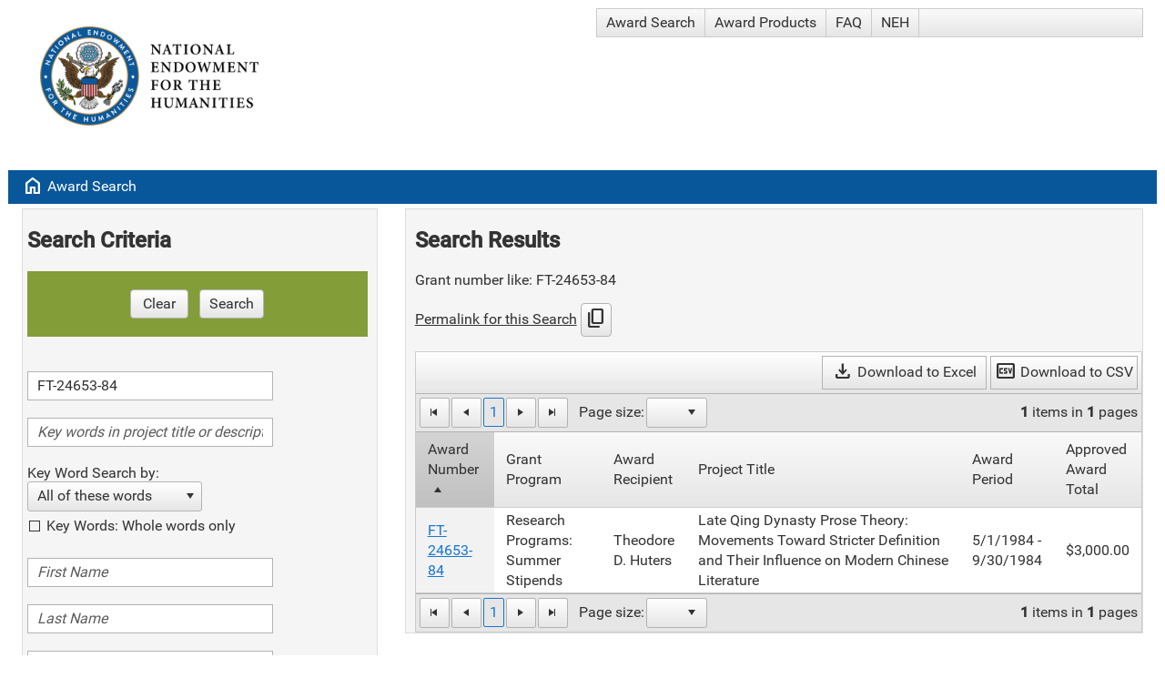

--- FILE ---
content_type: text/html; charset=utf-8
request_url: https://apps.neh.gov/publicquery/default.aspx?f=1&gn=FT-24653-84
body_size: 290262
content:


<!DOCTYPE html>

<html>
<head id="head1"><title>
	NEH Award Search
</title><meta charset="UTF-8" /><meta http-equiv="Content-Type" content="text/html; charset=ISO-8859-1" /><meta name="viewport" content="width=device-width, initial-scale=1" /><link href="CoreStyle.css" rel="stylesheet" type="text/css" /><link href="https://fonts.googleapis.com/css2?family=Material+Symbols+Outlined" rel="stylesheet" />
    
        <script type="text/javascript">

            function CopyToClipboard() {
                var hyperlink = document.getElementById('cphMainContent_hypPermalink');
                var navigateUrl = hyperlink.href;
                navigator.clipboard.writeText(navigateUrl)
                    .then(() => { alert('Copied to clipboard.') })
                    .catch((error) => { alert('Copy failed. Error: ${error}') })
            }

        </script>
    

    <script type="text/javascript" language="javascript">
        /* onRequestStart is used by the RadAjaxManager to handle file exports initiated by radGrids */
        function onRequestStart(sender, args) {
            if (args.get_eventTarget().indexOf("ExportTo") >= 0) {
                args.set_enableAjax(false);
            }
        }
    </script>
<link href="/PublicQuery/WebResource.axd?d=urCACUaUZeT6oPoIZXShbjTBP1QhDw4WXC4eb54Hoip9QMR4bW0fGHlFs0E5TD5u54jxTFajOFw6_0RH2OD2W4iiBhn9iYYWAkRtvfofRfPTqMpy8gy8YA5pmDAE0MJK0&amp;t=638584646540000000" type="text/css" rel="stylesheet" class="Telerik_stylesheet" /><link href="/PublicQuery/WebResource.axd?d=4ytSv8sIF7k2K6JRNAeY3T5840DCMTOKYeDxnLZhek-NLjjbl7PSkNciTCaVUUf_KfOkuUmGZ6mubcL6g7jijT1XWOCANNVbjAQqBku-uHZd6dp12vJcPzVEUcwmyU6guuC0G3y7sADQOg6r5c4yuA2&amp;t=638584646540000000" type="text/css" rel="stylesheet" class="Telerik_stylesheet" /><link href="/PublicQuery/WebResource.axd?d=VdPoLqp1pEU6N0-IfFplZBAlzoHEOUfQuNig0DncUP7EMEAlPVPaC7Kx3PtOrx7XXNC2Ni0A8-Gp0_xgg_NjIHJN5AlvSpIXyt33VDSKLVosgmHfLsy1yZV7PQEI9JzhTnMcDRPLVpZCw4i5TFg_Hw2&amp;t=638584646540000000" type="text/css" rel="stylesheet" class="Telerik_stylesheet" /><link href="/PublicQuery/WebResource.axd?d=6d0ORl_GDQ8il0vfaye5YbVeiJ2Lm1_qcrViwcGgMxuEBT3Ae717rfGR2ahstFuszPpKYvjMUxSszYAuxUtK2jiC0aSxfBOgTR48Ns_p9pvWNSmyfh24EfVHc2-AX57auHuYfGkh9OddV-qR5SmfRQ2&amp;t=638584646540000000" type="text/css" rel="stylesheet" class="Telerik_stylesheet" /><link href="/PublicQuery/WebResource.axd?d=scU4zlP5U50gbnxCnkn5N0csmC_FMul4JpyqeBNFVdMfdLmbqHU_tluODLvjVojV_NYe3wtkOKMug6Z4hrc7XpR9yKEx7152vG4GEafQt11DFucGoH8mzyhQWjDUA4QC4mfViUtoHVEf1xFE59VDVw2&amp;t=638584646540000000" type="text/css" rel="stylesheet" class="Telerik_stylesheet" /><link href="/PublicQuery/WebResource.axd?d=JwWcUapoPFv6dTx48yiG7C3jaPKGrgz0NbJKrfetXpcKsjiSNQgBe49Jji00UApWyaQyTEPbYd8OO03_FX1CvcuED0bD9571RPuoA4T4njidYh1S93xC5c2Ad7roItEfRCIt5o7uUZYfVH1EKHCNZW0C5mDdfTgaSM4JzzJq4ik1&amp;t=638584646540000000" type="text/css" rel="stylesheet" class="Telerik_stylesheet" /><link href="/PublicQuery/WebResource.axd?d=rhRRvYQTYv6mNRHqzCKJ7kd1EhnJPOofMFi9Lu8E-md8QZJpLFPRp3YU-Fl2R-hOYP9n6khrgs0KRVlpnWvSDBO_ft7vsYPTruUEEaz_mH6pDbwmHpbw9f4q3_0dNhzCQ-Gbr2XAbu99R9FG3NcfTw2&amp;t=638584646540000000" type="text/css" rel="stylesheet" class="Telerik_stylesheet" /><link href="/PublicQuery/WebResource.axd?d=oO40Bmgl131nVzNYSi8Tp80p9kuknHPTu1cxEMuvLORD0g_pPjKb1ntqcRWKXZ_6_f3gBrIdZaDHbfnMP6GR6_WP_MKRGErzi6gs4yAHEsf5GuCtItLNG3ZKBKXH165dimYDPfhxvs7U_1IXLr-fAw2&amp;t=638584646540000000" type="text/css" rel="stylesheet" class="Telerik_stylesheet" /><link href="/PublicQuery/WebResource.axd?d=HvV0J6Ag91qY_gkEb9EBS3G1bl5UNUQYHMqyQkiBKn-DSgvinI_a5xqHc1rQ5IIROStiiVyet7yhr5dE0xeUpIVhaSruU1nRwOuruKPpWv9AS2U4e8jk1XLxKUJKZZrsFmzsLRqtvrcQQoiheGniudvynnp0Q99zuuyAOYnBFbk1&amp;t=638584646540000000" type="text/css" rel="stylesheet" class="Telerik_stylesheet" /><link href="/PublicQuery/WebResource.axd?d=I2KMDU4OojcY5XW9Fb-hAaQgt5mC1V8xCkO6yWnHrc9O9RUR9DuJVXBcIaTqjFlB67qATQ8u_-CmoS4SsIyKABCxdUKItEfcWTvGYDezOK8hIpVn6pPGz1C82Genf2pDr2vVHkpnmPK7cspN0IPfBQ2&amp;t=638584646540000000" type="text/css" rel="stylesheet" class="Telerik_stylesheet" /><link href="/PublicQuery/WebResource.axd?d=gZI-YTWhiIXO9Qn8XQrp5hHKjqY2oT4wxDzdIEGgrTgfYusEVyZA1RF5CpGwDBb9Odtn6EfcnTqYMEBqQPgqc42t6Lx5hRvUliQtCAkj4c7n8W3WR1zQYN24shzyc7TKZOUTA2lq-VtmF1uSkWDuKjqpxvMhjy5PnzCmFfYIEz81&amp;t=638584646540000000" type="text/css" rel="stylesheet" class="Telerik_stylesheet" /><link href="/PublicQuery/WebResource.axd?d=qpDogBCh8B2zFH7Wt5kgoD6-7q5FoKYu2pSUdb4bTGG_SPJXHwY0wLEKmz4fA35h8y-TaKf5HxEJc2HWOYjryirdnLB3NssXykp9C2nIze0d8VTJ7mYJ2RyG-iG7lIVJdLXKsT9tKGQUPtzXrTEJSg2&amp;t=638584646540000000" type="text/css" rel="stylesheet" class="Telerik_stylesheet" /><link href="/PublicQuery/WebResource.axd?d=NZp3oGkpijSHfvYvEXDUvM7koX0j9g8i-01ZUdEhA1VyxTGDdnur1zFHnak0RxAPOFBQlGabT09r5zkShqhAW1JoijpNgZeMqmX2yckt7kbWAX75bUxWD_ECk1thmcgnDrGFCPl73VWvO36D5UsZEtY-HD2-59Tjs6Q5ihqPKPI1&amp;t=638584646540000000" type="text/css" rel="stylesheet" class="Telerik_stylesheet" /><link href="/PublicQuery/WebResource.axd?d=ki1n1Eahlh7Hg67y-z8gJgfdnp31ILnHBRl70M1WHKyBnrUNTNyKvFuIlPHpgjCQEigdPzDhBB9lNlZ_alQd7DuTxKw2Kbwhfdl5HUX8vg7nm4IWwDGCHc1nTvgDNGSLCj_BKuBejytHqMQhD0Yv5Q2&amp;t=638584646540000000" type="text/css" rel="stylesheet" class="Telerik_stylesheet" /><link href="/PublicQuery/WebResource.axd?d=zozFI0ndEpVTEe6YmZ4Mn-QadmX4UwmGrjaApxrZBCrC7krOy-nuSj4Tkm2E5YsCvpWj07zqhwefkZIThvIQYKZDAuZBCJtx9gIIb_VsLvqZS8r_WDbN-3W6SIbuJfxniewNwCj6GTqPH7kWbDUrARGQQD30vTNmb6r3ZNFYRaM1&amp;t=638584646540000000" type="text/css" rel="stylesheet" class="Telerik_stylesheet" /><link href="/PublicQuery/WebResource.axd?d=y-xBVf63fKrXIJepCuO8BjHSH1EsLR0doOWzVXF56imNzde1zXQ3POWFs9F6mPGQSWFQ3jF1kUKFwqNrErvMTG60TR-7XGsBjAcae5Jmw9FzqrBUZwpXxrqTWfSUVSX4wthXNYuIgRhqfqVjnswCUg2&amp;t=638584646540000000" type="text/css" rel="stylesheet" class="Telerik_stylesheet" /><link href="/PublicQuery/WebResource.axd?d=E7XHmjgux9tyZsiVqwoZkfUn5xrJ2slZ1MDsj4K1WE4YthHryofNTUCYNcgdWIh8LAsLDs3H3-35kmLVFPUkaTga41Tm2DE4SaOfYopNSJk0xQOdQ8GjuiMYbXf_8DeF_eIZkbddosSxDIcus4kNMioEWpI1KT55u-DU-Cv6nPI1&amp;t=638584646540000000" type="text/css" rel="stylesheet" class="Telerik_stylesheet" /><link href="/PublicQuery/WebResource.axd?d=jATR2aT4MP7vIvfz8UagJIMe_K9AzZcM-AmwsFE9YXynu0msuJnPcQRIizSlv9fyCbFRpu6ihbZ9laeeGg2ydjUxDWraO_NtNj8DzoLl6CkMowOPdYlbKRxGPMkDUvDjZ6h95GsiitRhhE7sk6jt0g2&amp;t=638584646540000000" type="text/css" rel="stylesheet" class="Telerik_stylesheet" /><link href="/PublicQuery/WebResource.axd?d=p45Oy1RPohRCaKQauQ8d58y68dLTyyCxArvMcqXmxVzCnWfaN5toPrX1wxyu6MWLSPZgXhFU4JN4Jzo1k_jEE_PUFabobCcq0uXP38kffbkOBmslKE-r2ttnzvdFVzVuAZpYn4OBMotNwoofoNpdSGah0HEGnbdN6SXgyfYRy3w1&amp;t=638584646540000000" type="text/css" rel="stylesheet" class="Telerik_stylesheet" /><link href="/PublicQuery/WebResource.axd?d=l9wFzeHUET054ixvgMpPxw1vO8q-7Eh6vf1tl_nSxOD-TrYaXnh72Fqw_WMtwOKD9bF0SIkci1bBBVtW5UwfgsSu5WLTUazo5isXs0lqzJAlSgb0IFUJybeefqeDCmHPWMuysWNis30b3KcfROppaA2&amp;t=638584646540000000" type="text/css" rel="stylesheet" class="Telerik_stylesheet" /><link href="/PublicQuery/WebResource.axd?d=g-QiYfU4qfl4d3aCAhIvf2c8D5xkjpyxGjBBEIAW2o6vih7pRMGCS183tJTriAyxuEuLF7VfKZ4_WvO1Tznfb1n6pOEFwvne9dlzJ_drUTBccSYwdCh1TAddkCOAvLHWaEfL0_pS-Zqa3R39y-fFZhK0aizHWDN3JMqSqfzFODQ1&amp;t=638584646540000000" type="text/css" rel="stylesheet" class="Telerik_stylesheet" /><link href="/PublicQuery/WebResource.axd?d=20hJFSY0zhL663XKQtyuk5nRf_KbFYoqoOgRYaj3pHcP_OxXGmGjkyPUfgcQGd2ZnXUE2XiNQDuPACnBvclt4-qw7x9rvdSBy5aloL08_g7uwH5XQg82tCNMc4a20EjGAzlJDD2F8bnAMPLSUkcF_Q2&amp;t=638584646540000000" type="text/css" rel="stylesheet" class="Telerik_stylesheet" /><link href="/PublicQuery/WebResource.axd?d=MdXEAQktXF5LnI0JAc7GQRncd8blkD8-oNyD0N3ebbnJZMgyVUuOd-5Za84CIoYG4lhoGmwtHtKXQYXZY0ku-7rUY_rA8ocbDXnfUV-IQFNJ23EH_sWBffuBFNfK1VxmGXBfhgiDzk2GNW1aGL_oNg2&amp;t=638584646540000000" type="text/css" rel="stylesheet" class="Telerik_stylesheet" /><link href="/PublicQuery/WebResource.axd?d=W3Any5u7t2_ernWJhHbAfulH1dn8HMb-2v_4e8qsTNXp7d_AE6i-vQi5raGiDNnS-gwBquhN7YiAsMGBMHu2X8dccm5rMarswe-EVOoSieBND9H_Hr0mCP2EJtGkUJvASYOXLpT-_phtzXim5tLg-ZMVRRGRKFZi0RRDCyQRIu01&amp;t=638584646540000000" type="text/css" rel="stylesheet" class="Telerik_stylesheet" /></head>
<body>
    <form method="post" action="./default.aspx?f=1&amp;gn=FT-24653-84" id="form1">
<div class="aspNetHidden">
<input type="hidden" name="RadScriptManager1_TSM" id="RadScriptManager1_TSM" value="" />
<input type="hidden" name="__EVENTTARGET" id="__EVENTTARGET" value="" />
<input type="hidden" name="__EVENTARGUMENT" id="__EVENTARGUMENT" value="" />
<input type="hidden" name="__VIEWSTATE" id="__VIEWSTATE" value="DnV/BqrM9ZAsvKMPlO2rE37PacHRoOc4ZAX9oRviING4d1fFcjJN4T9cPsfXHcCSP+NrDN5p/R2URmwrD2PawXDpDlTb9fzVWCYuqkdkNmqU5LtautUFADkPAoHKbNK2GRZV9EvS3UNfxOAgat/kEO5f7eLPBsQFnJf3jW3XJP9XrizUzOiyUfJKBzyGQNp3xjgxGrrPevAOP8MHm/wGdXGluHH5sjnCEzWjKGIZpqDj56hnC88TpR2KraTN9b8ZUVQdCYcX5O1MWzruYMTaLIq9ahiLmfvFw/JnRq9EjKE8xmGnP/930sYVIHIzYpcWeoHLHhiHXZj7oZHtLVqdXDvZfa/6CJt8ih9AgFwDPRJASfXf2m3efcpvyff0lh1qjZV5WDfJeL2zT81dkn5DITDTw0ARhhuJg3AQOCYfaCIi/yRfKC8euSKK9Xwnf9DfRTcYtx6k/7CTBnSedt8bzYRTQuP38SfT15bX3VVTdDUiYgMabZ/ETH0+ruoUYd0C6ukRSTPjHbc0tRj2R9SIBYjCZMcvi1QkcEtwPNiRV6irhakRmvSAEOMYxIcdlt5KJ5VeXYtBwpufrgp9BjKHQYQrEPm8AQ2sfDKby0PZG/CkcDxz1y0oPRv8dwnzDCvJNkCHCAqpaZRiZCuoG7n40T7SFa0d9Vzr12cknd+LSSE4LUY47aMpijh3U7Jm+iv05HeRgy013eLSc3VoyPX/OY/qaVakJkzmMsVIATVn4hKekJy37HZd9qRnsxC9kSPraGtyTNxd3iV6S4F46N7Ezp7K3G9MeYLspXuThJzPPyHXs8/l7Ux+HNXTt8ERrk0OulVDyh6aNhtOYDXLk3je+CGwVvzlSBM51TjsZ5bsvtF0hrSjX+icV7htkTUbCyYKbtJlYfyNY7DDZJuBFeP8tvWcHy+3M++d4xrhSnMqofw7mYnNcY8ovXIGsNzkiasJd/SnKjxgbVfqyqSyEGm/btHzop3sjNXblGa75jz/n4nwOA4qdTFdhIeK6P9KPR6+JIG4xZR7mMQY0gb7UjtI7rby0x7wG0Ilkanh/zD1jA09gIdmIk6rZH55C5NsNaiiOXatrx72C5O4q+FQxTEB06mR7e/f0pPl4WMKQf7G9SwpyD5+eIGAbJSjw8h+DmaFQiAFm0N/PQEhne2NB2kKhtFxL6m8crDZZioxC0tlfoBi1KfEWM3Qqz+JcPc8AOqR8ef+oPLX5o6Xl0HAgqQbi6Zsnz0JnZ4vUaVoSgPn6W8djM6Int6d0b0rfevyp4565N/3Xs+FvS3O0cbhRHeddS68nryekYoObdKFufpQQy/lWQPWf5JRkB9RgOOmEq3OcrK6U+I7vL3ipDN5zCLYOMZobriK1wW4A3mEc8CXRv/2WU7JR9i3khIgRjCRewoO6kYh3TPoAVM7ViIzeVXRJtJQO01ugQnroS5PnI5qMnuFCjjpJF054zcPE8ULxxQPmYlkjm7xnU8pYFWnso6yyW47/3Cil1R7KWy5UlMXV9EVUOegil/8b+LHNGqVUj2iL9QSQwP4GYV60Wzue71FNXNrA8faYTctFuOt+3KlysNeyw68ZUIFyJfUeGxkQEJ3YVKvcUpugZ0f1tgksu1R7VHNiw9g0DWucmCUszSWOgmEwwj9U508Wadkr8svLIueeyzpBVZt21KwuY2mblERTSfUWSGPNWfe7S4TpVTprzy9auGrqTSkRMJ/dDYwvVACq6qppGaKp4/[base64]/1vEtXdWefk7HsORHuqvnQoSfssbGf0YYTOgIiwNvR4h3Tbpqg5by5cWtr8yr1fOBCNWqwTF4qlSUiIYTtG7yT49kf2MSgAgagT4QgPfjidFyHjEL8IHfuw76fIJw9gCBiBaWZtxut83bjF2VIb+x6eglNrEJhcp/SmPDBlfMfR4u/FWZt1GShTHIouYNG6cfaU/E02RmXBIPLjYXHNorjdKh3jmWw9lLMj3m/Cx6fux5k8Vbu5X13AM7ZCip074HXl7lQCMXg3i8F/[base64]/buDtvavITQ8FKsFZZSiwiLmbz5TRErx9eSQDlaJ/7o527kzKFI1Yvt3RH/EYyETV/vdyVEbmyB2TvACexi8SBXiDPqjZgOP21IfmQowFgn2P7Q5y5U64RW2Tru+9UFMD/TpFpjk09JVi2opeavkImLF+xEoN93Uo//iaN89X1RKbBc1LKcm1Y/Yt+c7f1vSqLinDBtc3xBX+mj5FL1tbuBdo770FOhddLeLnX/aW/WmK8ew5FSkE9+nDYGccuVhnewbU0ex7Vj9x1H5CB/02qeLPjKq64zItIVOa0mVLJqh3FJ7sTQtJHRlSmDZB5hPszicxCV75szLpRlEer2O0g/pMdfpiEl3a8xHyxE+FN/d4TLxNFC8Y3Y3IoLdYTuysXueUcAmtUmSFZfYQGuUqln13aS/i59J+pycqrcYQtbZDp5i/PIiV3AVtS44CwnDsFY5bbEut1RfQNF5X8xmyx91Tu4JdVEZvoyjD/LY5rjQ0e/mrvU7xmNtjr78dlrsgzefZ9mhcsx9nDk+SPC04lKjZVnkN6idtaUE/wNL7Mzn0jFGP/fYytJ5b8Ebqapn3Gvh0lDRlr5fpZDrfbtsaIE2TZzHV/s3XvGRK3BFYia64//nwMdsHzxjwGGzkYMP9jV7frE1MRdGCFM/LYmS4pUxXAIZZVPPc5UHcRh4D9jJVN94vCRBwPg/5SL5yku8MWSpJLVu7rXJshhgQPMdcZDErvxcxL5LKOh5kDeCBDkSHa47PxGPyju0uIle7JTTqsE4lmIYtmg9kWBLglImSTYJiDv0mHuxTSbNZGprSVjcUiqcRh1KPZej2ct4nNRcXd9YCo9xjBLoTxRa/M99FcySQYe+TsyQ2d84C1ImNBQR/ytEGSGHA/6LX4Iux/6HhqL+xNv1xCkJP9N1mTRZOXp3nLruWMYoX17QLgMTjvNi3oYmkm94QbZ1ZRByF0BnGY4rLmVAXc5r1HLZBz8FXxyJVMiAy13KE/F9tt3u1Pxu9YKjX6k2wHca7LgV/4foanY1vZ7ihVJCTTF2OdLV3bWkiklml4LFMroEnjQk0dfXKg5xugtgVxzxfxFUKOjvtRVf1qm/3svLN7MhKctxhLYwhSZ9KoVeRRKUokuuwOZALxTNoxPsUikEsREWHPOeCNkrR/jtOxecwEuiHM7y6VqxDRSd7zYHzb40xKScjghB1VRluxe3rFfSP84d/NJXPCsP43L0cmXRcMDuc0tOe+HW6fs8Z3Fo5DLCj+k1WM17TrOjFzthIVgoEw2175YQ1V453/rtKXnfHKyzsQ4llC9pDYeHL+GOBalzLGUFBAB9rtdzHovdN8gmHF0HSg+B8wuXSEfEIgMTHBKivWu/0dHUTqILCCp8i9T6uBcMhESTMdQPhckBMWWq/vPU0kCrdQ3L7StR8dv8tWzsYWPCUKvkUJXW2+vxx3YzaOIrId17R5NxVx3lpWOhKQLoOxEZhS78aQJDdm8dpE5EpwB4QeigUrkE98xr3PAZmTNYOtXBmeyxj08s3E/BLa9XtuxAfmCddzYm7K3tPZ5M3ZfEPBoxi8C8HRfiYHlOeC+eujZd+vFkZBtlWffpWR3ziA4OmQKcalielXHJhw+TluhCp9xv1I6IlW/neE7XpJ1DzHCEQVsv0HDiu2czzyWql2M7S1HwsHcZwGKfDT0SrE2yP4gpRtUA1dVroNXHOfuuWVxOVRs/Tu5KpNj0/hlzNQhF0rsycV8mk1m/PwSVL1oXzddOVUBh2TPmLQZIQPkuooc69vo8ifTutvU0q20I2ge6TeP298DSS+Gn/gNy8IoEXJd585/Efx+t/6u7PMhqn/tQMenDnc0wS/RdjoSTPwsZAOqlnYH+m2TUtFOgO+Y+uGqXyBXxYI7HqLuCzMC4Gwt3pEVSU0LzKSnodtgKW+GcuVxZJafm2C++2tsugb2ljKVe1O3h5G3ElYTQWGTa2a4ZNAOsKOhCPdhJsuywMBj5lMainCKoZh5cQ/q0uXKDE5EDn7YRceNoCf9kYw6rG33b6ZPA1Oi5E477HU+6e5zH/dpYxgAGYpC2hzfgCG2vwgDIZ+daHzjQ2RzvYGr1y2tJln1ECTsXBH+6pYjtyfljdazEOaam4uluS4k4M63FUimHSAdrAuRHy9M2p2/h1vbIPDL6qr2IJGT4AnE3IU+oCrnlG0x9S7BM+obBxJMN80UjtWNPqFh6g4cCpDjGhqubWhcPXOUwTZC3DqLgllw+4OSP9ycBx5Z+cz46Eis+e8kXBSZqz6tTaoxu23hjxsCo0OPGY98ejvYqJM38BWbP0Iv49xcOoPq/0wE2XZMofTsGl/Mnymo3bTjllxKedJE0EDyhLq4RJdI5nFPqMM5yUI8jxejd6zdpmmOlciGUvOjubzCZAv2265pT7DwDIG1mCW2qHG9pLKKwYTa4VsCnVbyDnd3CBKKlQ6a0SGUrjj/Ykb4Em6P23fvwtIYKjicYa+a6+WpiBavUY3r6a+cCbo3Jask0D1ewauN3MrMYDG9kwwc0g68Q1LVdBZ110PWZ4GJTl+AafvnrNQVf2ZxIBXGaW+2RHRZuIVNhI9NIQLXpuTFv9HMg5Lz/0SZiXl9O7fwDZT577ocwVeHXzKwHE1WYwE82vGwH2ATxW8u2WvcRAyCdLpKsZRtUZOHHFaZzYO8/9EiJyP4tBukffWBi7ecU8A/AlXgncY7oJAdGQ+kXYTd1Th/ytf2/kjmBXPK2MO6u2XbWrWPnEZrf4SxMXJegUqpNpGqmuUEDGGyN3WUIBYQzk8ttYO3DJdiInKzPf25C4MzztLnY0IwlrRHAO+YpGapZFvKBoV2XOPzMq7PfWq/tI+iyIJvd9SaVBnLYqVrKGDfXoAkVAmIUk2jCLS8bDcpqYcI3UsH4nm/hKNyGtvxrouEwkGkqtQ/wk4vZldTHDQmP1IO6S6vXZccxU4w5SDS4886yUanm0mDgGmO8uUYUX24nmvZseiS0OK2t91QZb+KI1a6AMkwxCegxBDIrN6/atJJVQ+D2UDABW9sHQR3SM5waqj225SwdGRGp/p7D1AfA35CqR1MZ/WIB+qM6Qb74ipu7iJELYlk1EhF9pYHugjO8hZwIZZLB5ky7KDu/bRfKlHV4Itd42MiJdoPaxeRufoaOhK+bmE5oxuQX9902hbdbzLmwNz1gwL1ccZj9WGB0+eJj7C3y9v2ColyYmtJWUJKAW0yTdPSiPGWi6qwiA6C/OXEd2jBXj7s8Z0BJ8rZKv0yV1ktLl/O6qSwKtE8QD2fr+9q2PVC3SXe9pG2nF896LnGGKbu3aNztFJP9K2lcbZm+zfhfu+nalbb4L4e2Lrv1YD1VsD5zIyD9drUf0afFm/45Rzs5ToNOnSZhMoVnnIEIIEAGinOMR8C6P3Kd4iiRGHBodsPLNf6oKkydNHGmYVGIR+swzg9HePqXAU+YbqIaOIwybzTNOH0q0STdkZtYn/OABuAF5EoMRtaePGmkkcbHuCRHWT7qlOZtb8+9fbi3FKNjoVYDW6NaigctaYWA2BD1JFMhc5cGXicq2XGtspqJvLfNI8Ys89g0+m5pg7PqowWWXWDNDoxbNs7ws40xFDqiguoZYmtsioangKMa4gwuzKvJ/uPllDzORA4BWCUw+6/TNqowr5ovBhk3AfqRD28S7M2ZGRjON390wUHoo2/AF9wSEyr0UkcPfIJpNFNqoxUw6eHw2KpiLZQoyCxDAVFDZ+T6uBrOZqoc47B6XTkz1wqYy09V1gChlvCYM+t1QdZNUseVMR/GHt9+j4JQQIFb3nrjVxMCD/SFsSnCJ3y2koB4qRVoc8tPPGB4yJDkvl9KhB8C31sYkPBJkNrO0m9NdtSXr6kzbSSnAuk1CJ7ESxLJqMjs9pcsgHaRyDyPZufJ0hnZ0RckfHBOco18raSJavsz5rgCXb1IICZNM/7wgTvI3DRlHrPk7tQgUNFMoS3xo2NXZbPOsHAyO+PAYfggNHYf6POL1v9lZPm5pN6y/TMJ0jNTkUZ3DA7oIToCnTpywdVATXmhhqBV1fdDNx5KnSoOPjCy8Bp4Hw6RaZxCyW7o7FDlsQ7qaHAllVwl6CgeTR3/H19faUOF9xkr0OnVwCe215CRXYT/4VjTKpbt0JavKdWG7o5BhFCqf3BoQGVDUcT4H0ofBcu9DuLmaqQVkaoEgOy+GQqfSjFpfASuFVfznkfMpuDHWSUyn7LnSbSUpU75PXd69IkPviOzrSTSuDHZUsVO6b4N5eShoKGUU9UGjEsSIBx5ZMsMtgDE3E1TFFjEN9LX/b6SVCtaVlztuSQIaGbOmykh0Kp3uB6FC3TiZcUnSWixXMv4yy4IjMPBJor39kY4vYvhziKLxP93B3+yS9QcoXOzzXPf4LnfJ2Xu1ISR+Ac2NEQGxCi6xaw6D8sWChlPknTBXacLwqvqVoMufeGVzrNC70hA8qamGg8vhHqSaUT5dh/6zY/N2JWjXYSdBc/6C57Cp/XMOml7Ckz33hZx9Ct/KRZZs4n/ryXwiywxa+B56FTtCg2X76mmzh8EjgF1PQ6ptCn4bEyqQAZrrgIFgN4qTQXJR1G5e1A67ZXX1pj/NpRcvqEXfeWsod8Joayfh0z5MsKP0rKOWn+DhQQxJS9kqRQ+F4OgqS8FIA1kUmy3GU+PHjMEfTkhJWK0XFyCWYmKWapBfT+0u7D3RWPZ7DJ4f/sIxi8bAR7Mq7EHeoBi6rNZBCwkc+IUcyrj4e8J79n0qfIz5x9x4olz+vhgLh8Hqo5r7RXcj+FGLi6bZhhIDyaCUGdmi1O+loe26dnoOYar7W8BRLj6uSlFdRzfyUbq5+0GkFaCzXyjLGpwOxAuPQbqRhalqMjDLwGRJpu9GxO+zV/mRELnyoi90SQj2zE0YXL0NcsfjSbjA8NLZKdEDwLYSqLmpFVskLBP/s7TYV6vrhnkYEmQOBcDM0m0wiohh+3XiLSYHsyeXunevetW8c+YQ1LFgynvJIeFCC+VEKstM+51WLaPipbQTiWhCDq3DU8hyS9VsiQ4kVTidr/rU7sSSxMXpVbyqz1ekHKFMBYDeSy703QnWVSuw9gBY0+fzDbj8lvMrbpAMN62d1PmgJGQjF7Ol1gg8nWGfK/xM/i7AHA61dVKOnpFCkXeyT+SGm4zfdP4kBAKKv30RuFdgivJ/4YsdLDPAcO4Sa/QFXf/piW06TDeKx3R+qmExUar/[base64]/lrLa07uMub9ElZ2W6zAm65IEu+fJd8R4qBTxZN3MI6F1EKF2/HnQWpPn8FmSC0SEoEDXLzZkuz8FvlmoLprKqs3nQ0auHIusS8DMNPs60TJdM5XQmRg0DPfkEvMF2AF3uG3j0LmQY97YyrFGZrQ51xgrPZZP26GNA1udx2dmYW9ufzqtwuQITv3iPKrTq/99pnm3LAUgz1O37Xmv9tZu5SmmmLfgTJPPeIFVH9R7OGSKKqOYvVDEck7gVEDEMn7eu8TlShGvthAm8XlIv+a8d1Jd+oW9OduSSnBUxBmEi2rbCsulQMgKiPu/4i0iCCorWD8FxQ82zuopGjny+gKVO2bw4A/WtwGAbLiWhGusoQXyK6+/FCY/8g3cci5FFPR4z91u2RXO1bFOhaOX9oEDwOQCW5sG8+pPm9OR0BosuPKAugNvqFpXNXPaA6vr7/dlO52ojGoYnzvP6odwixDhg4BDcJ3/f8lX5j1vCAhVcHmTG7rsGHa7BhnjUM6sdGorZ0zbS2gzIBAH6+IWzP1tn7Xj/YV5Yh9mjpV8Megm17c54WqGjDe+Qo+xwjbVUrGndWaKGVwzgtJAJPmbiQ6afmf6h8b1blGduWaBc4+SrD1+QHtLNokLcM0GyyKcmK0NfA/JSp/dLj1wuzLLa1eK9R2kGvZg75OP/M+6bUE484aBenNO/IowHd6AUZrdAJeyZ6BTrBsGDmLUg/xqXnSazq+jcVbl50HPKX21T3i3OsDo/OHKlEVGvSI+shYdq3WLwfk8Bftm1YtHaDd6MTI+9zSIpqrnctO6Zsop7zDaUxNEsQfRBPP+iJWQg+87WeyUTbUeRPnQ4N43+mQ06iJ1Lh7OSO1RrOATH0PU/WcbgATPTgxH04pPGOhIdslUeLeP+CNHlB4EzgsxGLC+rrbn8xewKhfmDQTJj2ZqS7of8E6QzccjjHl7raiHQeVwGQRTCCLfFclt0f+LcVW+DnIwAcp/E5jpFlGk8FHsP9E97c6KHbCU4MHRPEttJL/7AccuDxsGnH3JA5lFMBFhcJXMY3LFnaOmDi6Kq+Wj0pEGPk2eZ9Bnu16Sl4HaaZ6AVxIhFCaWX67NbUGBDrvv27fFPGvjXp1e1UabaZU3BvbZd/15HiH7pNVgRn2Ahvq1dPxNEwv73wEKm0237Q6eDouRDq/PDHTw2w5GEEKdeD73Lp1Mb+jgkuDKq3dDAEkrgrJ0cqR/ImLNIwZ7wxJNAXQii8ZZEXxqJe/Y3ssdUrgtf0Pb10yEgytxd1XXK9d9B+jaWUgXWRI0x6grb2uohuLwncoFDSroZ4JWHSG7LGoFEUcWiBQmpaLnEmdF+YDejA8RW5bZjFsqze++2fNAddnsBAlz08+ZoS6AgFZr6KUwjzG6nyH3ag/G2EH7+Yolu8EwHtzYyDEXvnwl6O+5x2ADVBo4JxMTwniK0n/XrN0EqJcsi3tgqSgxehIHYLHLobdA7y/pKlNz4PM331eQp4ZFXy3gs11dhiZqUX4LiS/bDHahh5xZSZu68xC1Evh87AneZlEEVibGaYNeq3Cp0agNCyUus8WWhad5TMBS3F+kb5Xe/YBM+ZJpwl6m5fjrCyxk4TvynVfEYTDZRkIxE1sPQ+T8uaZ6RhyBLhsvdIyeAIhnvp9pL6AojNIawZU8PLMmCgsvvaYdEA5f9UWerylZLZTqa/MFnFDf1EQ1JcXgH1LRe2aH1otD5UAJJU0v2s92HHKVS2ZLZPBBcPTszTIaq1H9p4kY/5apcpaSNPDfJaUIW6i97l5DMG7WNTTwY7hyOskPQeTp3OqZr8cUJBQ5US2VP4MhYFZs9m4HkD742wlPBkCxXcPiT1ueY21GphDH9M4gpPzrVUy3WOlgKbwkqPhOL8/sLpuOBum6o3dCIG0Xe4K1T5sezoojCFdykf7qF2J4Ur9rXf/24oHd8/hWhaPe3TcypEeTKWwDd7nCHRRCMXkcEtDQ+jUKM+jC5NXG6K6J/qMT36P3GW5maS7WCYPy2ZZ6hx+ZYc040qa4EibWH/5pKP2DxZLzNsZ33z+3ygKyh6vEiAW5UfM5GiOjK7n2zEt/GlgEqOT6p1UtO7Zp+4wBaBLhvAGXhyc+G/pCJmxPvGubAZXaMc7sfP330Mhbmz7hwv2umalufIyzfQzTfptbWoPAA++uBiueKDCDqYG1g2p3uz46apOEZ9nng1rZxGACZxclBI+ylmIf64TF+xqqf/RN/M7GwNVmjsovm2MlDpJqLfwgGci/JJwW44RGWWBgzalqXLXchkNxecM2yY47VWJknP1rJRMHZ81bOhkiiE3z6YdO+Ft6wBb4X1/gZBGquaJt8CriU90zsEBDSFKIlCeNMuSAsGEX069i4C2TCuNtkeIekUsCOmEndZsprJ/0+qdrABvAraFvdRjsdTcNQzjLXENPK+Vi85TBfaeMw8Fx7KrycFjmuJTVAqzkgO3nbUjgc+fGi0RrK/tdnuVaHpPfPLHiNLyvVnGEFPkEZ2DSQ612phWnawAoX7ESPAMR4UU8uqJ0PwZVIlKJLENuxZiE4H2ip/bpHr65mcmt7idqI/6T1qnUhOwWB88gOsCe8pevHHOquyHgwfM83X7Tp72vK32zLy0mCt+JvvvdtfJ1+8fNm4kKt8Z5xbWvqBrDesa+Ih8bmeJ3AB6Ime9e9zjdRCg7z8Ldmo/emr+mFNNjV2GSLvQadCCvzD52a5SI2Rwx65pLk7zsy8Li6L9mDgyZZfsFdu4c7sHtplT/Q6TnOJbqeWXxoAm/HdakEBWLkwIWrx0/YdbMbV9JWBzypNp5gIlqfY7iEDks9H9MiCVPGZn7KKjgainpmGzWjolx1YdiGdtODWKMw/TF1LwereOr0Ako+BoBeEu2JynNq3x2OE6gCEz9mupR6SKk530AX8flZO5DVFc09Igjc9d+oEcombJF+gI6sPGjNHpy8EIzjaqeKTkmegPU+/uuhfUB4tUzBP78H4l30eGWXlXRYxy4sbmBIMO8F0FfKW+ioU1CVqRa3cYlEs4YiH5ys1IYzrfBSI6OuugysA89eKR2bBiqHx7KKu6cftwyri1Fa2dWBadDas1TtCbZQJ6G4eUw8nnYNqWHmLBoKPJErRDu9s+3zieWIhjHbi5xqkZSe29TYKgK2xycZUkP/Uw11Gx9KX08SNW2NuLSLDofS7n/tpEgSGLbScIhetCkl+Aq0kLCf98HQ/qVPUtu27jYprOEbrbShEymrcMb7QzJb3TdMWaIGiTto1j5dY7L2gKoazbImdH+Dsb39po1tHNSAUf1NI5RPuf46N0vRXV/tUAEEmqAh0/Nf0OUjVXzhtU1C/V8VN4QvJ5IuO4b2cO0wHS7b/Llb5HYqKQiBsHG4o1Q/L0OKp7Pp3799MRelgI0So+8i2Cy/oc/O3RKajMJXR1qThtoxBrJiobarwGYDhjiI0le0FT2vf2JVL51mreCV1YmSABqDvw2rZw3yPwKlrhpcbU2EvWbrE00UE2WJnJdGlobEJdgK5y2wNno50vzuB/EiXvv4Z2XxjqAGhnRPl/tkp30c28uNaTmQHF0r2TwpL3gE9puIMpjNXJ/YgYH3J3dSjtzRai91AMmfyEx4/PPVRq9p6e17/6MMxCQsyFugfj4Z0FbNKn7QcwBOrmFmJfcOXGF9CE6beZxCDjlxOHxv90LjFFXCylJGHGfiupBI7ybOpwBMUSdd/tbbBi0bBi5y7PwY6WAP6UIwjsz+bixn0M/fWyT2Z6sNZupIlVowXsZeX7aktHGDR1tIxoORHDLfmFDnw+pgsOpLNomrnVh36e1gA2HvH1xWKj290XnzX7W2ExtWDr4sGh4g9YoDS+q5a1yILBHT+mKvmn0cDSJ1B1kSqx2ryi62p3dO2jk17FRjb+8GV/lFP6NFGsZ0qXSWpc/AMDxukK0HT9JAusy4UFKkvkCiNJ7jvmmzwnMCGESubvfsjOWAQLLM9XH5BIXeBo883x2s3eJixzNRashfpk0ndYHAWRBDKJ6R+oO5B7TMGIgGXBkr1BRdw/FkdXFxlNeqTbfY3RYidEpUmQ//ti2brGZKOP5cRbAgHvcMl2R2DJc8yvE9yxIdV7I4u/eVchJxI70Pr5V/odSr80VMyRa2eV4f0+wIj951l86RpdWxGtOrEwiosD26XrwGw6XMbkVukMtVWocp5OsOCY5lrsDvOd/uRa7OzqB+dEzJGUvNVHqA5zoeCs1w5ZhFqaJYlIlRZD1LKvVuoU7ThKrnOwPyRFR1OZk6luNzFcjS/f81nFWPJJZVJ5ZFbOEgCyglDbc+QbF7IhV0KWta9EMCHZxBwn3PLOAUfis8GDXDOrIxZqanusZngHM/cGmqVBr6J1xtHe59K367JFC5N3hkxSe8X8zIwsihjjh/eYPZuc1Lc1+B10iEm9TD68d34WQYzXRonTwu2qqmd2hYhLDhVvtfe0vRvoaHHXRuxvG9+UdUTIIxOjzS6egGEccRTnvlfwdZD1o6VXsG/j/hYOC/8vd5VReiyC7gPPF/hT+df76x+7vTlO5ov2jscnBtKr0ueWfR+Ok0Oon8RuRYQYM6tCqepEOWXaO6ypZ/dW5v6iJ1Tnmj06pkDiSufL/7V9Yt3aiFlt5oCi2vPLX1vQbLDzxGavqzjniI6ikkX4d+C4bfgKspErYvLczsLA4z++dLl6iZhUHKATKGXL4hoGd6Fu6c0cV5woXwN32EEDaSoVJ/pF+OEMSALVw1KbRNYx2hFCJdjaxokjyBHnk3PbSVuBOsQn98ngigyNb04p/[base64]/4k9r7kmGpBpLSrsM3xC3ZEkJq90yNUMWlm9c3s+m7GpZxBK+lSuU4T6YAwOrGtL2lB+/4DiIEOK9DLzFZ+Omqh/kisN5yRc6xWXMn7vzk3QXh6v6TOTZM+wbZJIxJX7lksRFmbp9qkGydj7NkVEk8UhODEU0neRD/X3e9tTvGLWyIoAWoBzUid0OWZ45PusmJBEIgX5uwjJh0yV5KAUAco2CzG/tlGT9TAD6uDfevpYv6/Tsq4i2Dvyq0VZmrHiteTLTNIpZBivGUp8O5Iixix9oCRKpKfvtPJVX4ipyk18ASUgVrACiO9ODXHf4fumzYk/NG1/eSMWuhxvDjWY62yO/dVhnJXXrK8LjiQbG6wgV+MLZP/4xvKyIV/597SlVj3epaOw1m2zbtZDnct8JOW3Cj3Mv9Dwg73cYX/6fMaItm2WvCMeWAdlxtobTxJYk9FV5YUNTDZ3pkVSigz/o3W6GLfeBC4FPybxgBngokrLxcZWHhSsNwX8USRXQUJrCjakjyj54BDmAYZ+4PmAKnHDCs5BweFt2y1qIrqIs6LPr3Exav5gaUvQaa/8Qiafdv8IugLuev6cxK0s3l8XMVR0H3kLAv6pVfuLbyBE6mcQwKIUKuZGDj0eDy9G6LTh1WPbRoOp3pBv1vwRB49zm/x87SGf9sZzNSpBNxuCseT9A8KMcLiCA75LZcRrWu7c1YglKwWfdvsLirZ5Vr+tPE9wUjhMSXNOhCMyghIGyhNYP5X8kmvcLrt2kBlJbwVGDN2Q5jFFUElKvhawOCqCuMfUPRt7KRnxrWhSNGhhuIF/0olAgo+GCnmb8hM/bXP75JoLWkkeiWcCPspbaSTy3d0/JqqZElkYSsznbCRDmbVCIWGkLetuHz4EJKVvfWIjGZskOnQ08BjeWo5MLtN0Va6OwV0ZxM7ZenJprOFo89mxLIxtXNrTbJmfaebJ6NOHQpUlILbHoDA9daxkswumw+I3kPoT/04C5NbWyJNoDlYN9obAaBTbR0fRHYTSflkE/81ag6gfy1rR5pIl/u2u3/YvKnhfY5scrcqUt1VurIlEU40Q8mRfuVG8ID8rsF7Cj8s2qDdjp5KqxR31Rei05gG1zvB4GoRsxiYLnf/NSQv/2YA+CUoXSw7IiqUMoT3DuOFE8DNXRwEpkYVelY74N6LIIFVoN73cJ1MGNQ4O8R8BzopCqGPmIxrsd1bp+uL70bFIUIgDs/5LXIzuuD18BIZtZOzp7gdVlNdeKMaIZ5D6b487pRnwSSrO/FJVdkiPgTFezY+h4+3YQ/4qzJafypfMjriMmFz3hy7QKig7b3KE3kBNyoaA+RkL2EL90W8M+lqSGaqz7eymggXZpVSoXTLfI0h+ptwWCuTF6IzUvzEhyb5XioVeT3Ll6ztrLp/1C2MZguiPQUUFwBDgJoJ4joXT5rNlP8WXdrap/pFbPpuG+62u1XbwmcYhRflryjcSmA328g6tr7q1WZ7pMNE34ffQlR4BOYVNN2V5GjwVWuFVMF3gNX3RKKL7p/ZKNOyVBmXfIqgpi8gIaDIRUlSmYwZwmopW2Pt75Wm1FAQBjiAQYkM6wEWs5j9S5Zd3TVcO28lyiqUGxz963EuX2CpfQlxQf9nAVshu/LNJc/PY43AxT/QfsvgD1Za678ZTALsIxZ5jrSNkLvxK7as272BqEDOwLNvVIvyCWX55XdJ3//UtVijycW6Ac4Q/lOVvLl2w5w1xOEjYm7/j58QrbhtgB6a0ktx+QAa/GBvuWLYbnFjiKpB2ffEbun3Z5GSZX8roY31qsBFkTo5bcPQlhEjJeU2Vk7f3/WhFeUg3nBvKuWLfk2ESuWiEJ2phx6ZBzJobKOws8CKnD8RzN7NaKEHFjpK5gXDA9YaaCsgCvt3lB4chc7B+1Ny1uGvjnPzkvIXLemfZqPel0qhU8BmVuTFmBEcnbmNBZRPs4e9Xqk7QtJ6l/y/bf0ql/JSLyKQ+htuEGBR5JzmWB6BGCN1fSh/dLmXZmCSEZlaOLiSRyecWb+9kPZ3nQc4/Sj99BjImYvqdZk97OQap5a7SQ93k1kgf9tbTtMzro4UqUljCAilxpDcUXvNG/jqrl3NaOc9Rg7Oxfe2Bpet2gw7mHvsD3ZD9fLpHJ+H5SvEDzZmjw+eCoTNQjtjHdqlf167cgWpff2QsH4KC+5FexIPlEAqVC7NhAqC3ykW6HqcT/DrhcgWm5jSnHfWkuus7TOhId83ko2N6BA5dB4lDkN/[base64]/H/NXE8pzsqU0H50lfo2Vxx/cyv1x5F5a0En5dIcgq6QgZ8xTeB8NqL5M1m4VLdHSofBhSHVopR9Ya48npEKwNNHJLwYE4BK1S0eMxCucN5DiX9/ZqRa+8CUsmG97NjnWakOairNEcku5oR7af8YYRCYDM/Cblghdv0u9NOSnOA1qpTGBAnGhwfvaGraSmcvdowGj6yQ3lwjH8TjnX++wqyVdRVPY8RMSomMNZpN6QypAj2jxC07+TIaX/lKL3gDEqfk1I8hnBr5KhnRneqcyTGpW6faBDGJV0H7Rm/JrCa7hcCp4JUvVzF7g7iYgi34SKsx4hNQWbdr8vuwMw2g+KTxaA4IjscLdlFFCAKzTdUArbFw/8HxlDvyWkuKXC0xTkjWdEdobFRsMp779Hod2Qg4xp/YW9uF0ZFbCRfYRfaWQ4AkTpSxIFEob49gLRJETM0osnlSeWqlglj1BVXiWK8gGLqU4y6kSZMCz+ssq1nvLX8vofqKqAWgOrQpmHPeWQSP+2TNLBW/H66dZm5JOteqX3uo/Gnn7PdyUvPLMzs26HgqeCsZepJq3g3nMvYRoErHbJ2RtkgqugbdORMyV29YIqaAn5xxH8DhSW+UkeAX07E3LvRPBZvOlsvpPCF224CsgMAkbGn29mLutqjvjW7eCUNIrDxsjLd0mCc2EBLYGpz/ortlVWyASGzScmxWFsqTSgKTZwv4rsiAj0vumdisZY1hWaibQ17lf18FaERxBtU52UKOj8cEN9mRoXVyC8VJb4mjAxeWBCa7xU+9O9qlS3L0+cpZXdfe4cIakl4/umOj/6BW4eIv3TJUs1F3xBMT6wEfVKOjkrRKcCkym0KgF6cBaZL6rpIGcVW66OP1oI/FSjvkv+UFkmZweQz8rNHr1dhzoDwnS7LCcRs6JgBOfbrcLS1Y7toU3ISl2jI6mK8iqnvsE+dyyZXnfDfxXCLSvZfoYTr7HMFtGxh82imzvfh/Yix2er2MLGSzvik2MWj0tUWJtv37ugnkXTDQ8Xx21JRQGW29P2c+CFrpOnQBGGaBMta9e/8hNasoSBe6/3w82K+zAk17B6D4exNspDCvo0qkDH4b3YPEWIJEuQA7+z00nZHdJxbka/UnhxV2XDUgHNYVMOd+84fEbJJQd7+NYdMDwBDLPOhQK2NN5CKOnvcfVpQHRSk8+Ue/2y5MS1WZrTQho1Ql1LQJElot5xRv9XNo5uQ0TfjY1qEze3RDs8wRbD5RE2v3crofea2DhRBPaal6RDcH/4YVgaFyirkve/Uqsg21UW0zZ4967tuUOAtjwsnW6ncyKr7QyS94nHtxVdzpLstlh9vV3EfJt9b/ybs53yDfNXF+VvxCYixs0COhKpkmEInOE79Z8c3JLX7r3nslinSm9X/SgRcGaUBqPGsyGOznmIB9hjbXnou4G3CanhYtCCZMSt9Yofam8eNGZJHMXwGBCNE3KZsohxOIgCqirv4IubJWz451gLqwitaSt2dzTBUeLHiCkp/gJLGbqiCJrWgAGK5aY262xNd3kZu8izDyfWVZJJSfCFRvm2BwxCiwL7hIeRhErIvnURXSv/xwjNlFqEmvHqhUWhuGWv5MB2jJnw50uMPvmxoc0hm1YhjWuoj5iBu3DgneylVxc8n+58yIk9JZeMYRhbB/j++xYWDCljeFXcGQCUrtONUdM9TJ3IPYEICRlGAQVhFsrrOOSolk7rGP1r5P29tf/qTkpzIqEGfhBidjhHBt7C2MvWmwejqSSDyztjk82DQL1xVb7pm/h7n0i46TaoU0Z/6EudfNKBCYqi+aHuIXzLvcVH7yMU0HKNi1idXwxV35O/bVI+Bra5XOvKUizUGqQMVFkKqjt9Yrsu1wo5+1BKvBHDKpovvNLc9um2K9ms1BodSMVEwFMr8QetiiyjuK0TNX0NiZ3kPZiyy/mbYIzjdDuh3sbg19BI7xbDxZO2Ad3YNuPR0KuoMJsGXJNIYSnVbk5fpz/qVdGsArhVCOKMtmsPbJZ3ldxAO+9Y/m3rTT8rCEytXlTh7sBKG8SUbPJ2ENiPmdpHKCfR9v/7tOW4EulxQ9KuHoCz8kZQtGW1F4FkttMEPx1LagvVZeiczdJ/N3HX9HcNjqQRabp1w6EfBb0y7/PU4lwwnV3j6LvaE/37TYZWt8JbQT7Gje5qY3CvcnHOEEfHvdtds3kaKsezMAyE3gBdiJJlS3hrsF5E7jboHF4YqryErw3L4CMmUd3a1512wCaqnRwiS2TM7Npf3tJwx0N59HcerNsxYSAMyX42UW1/qHYVZr15qNZ+KIy0yunBNEnbBAO9bSFZr1XlZq42/Rk3ZYlg9whVYJbuuh+R8dmNCdUKCcz5JJ9/TlBD5iXWoPQxKL1bG9ott7tAovNK/b5kcppyHv0OBLnmnhATQNkza0txWIhWXpT7Te3pbMh7J/[base64]/krO2SLIutqAvxiyyPXBQqF1eyfS/ccgL90Q6nuQY6QycOxInKjLn2uEM2LJIGx8NPu9yg4EHYqEC8Z+cG4BuaRedhyzVoAfKj4AjeHbTZoJbBV8V9SnDr4O+U/pc2Fd3+fWI3nTWFA2kWr0uROmbRKSB6sdDbrTzUn3rmomyS2zGnqdAaqsXVvZIy1cmLc/[base64]/Hg0hZ3TJlCUlMTRt8cUMzXhLvbNcCXGGvclmbDsCD+nWfxJCwg5K/fOBoyHqaDrhQ3uVm0ehBExakvgYxVQ1zVrdFAOBlX25S81KokemfgrYxhU8/OfezEj5EeKZzcMw+V6VYQPyb/6y29Cs/n4+bY7vly+pWSk6QsZNrJHEU335ggHEyJnr04DbjltcAurjz6MB83r0JywCeLHmumhOz5taXklXQsT8QCSz3qh4pKKUccJRYPShurfrCEPoyc6zlXXRLCf3UI/r8cVnAftTDUT8GsYC+PjdBveQbljt5Arp0mYD5zgmnM/E50Ukr9INPveePj9gS0IAsROB7AlyHvAUpBE/TlaFezzhHyzMkfDLx+za6Ajno9SWOCwQLSsqzgNa5NSmZkdlh0Uw9UYsqMWDlF1x8fetAcyWDG0TOGVgJ3Wuu3TfXhrBp+QjZ0fTDG8+AEEiUmokxNkiHWbJTS8YNLmP9/IoZGrkupOF7dATFgOFF/l2VoGswlNokPHEsoC4rmEzMzsx3UmVmdBhwCw+0SqPtIcX3VfNYPsZqcQdp9MD17ut60ISAhoPQqOcoy0E4DNinAyHMMGBjsvQXhk3AWvN8QVY10GNrRuKgfawOiJj+SvhRhSIDt9/UQw1LqEA8ZfG+23kIMnV5C9L0k8wond6p52njfUTMI/ZwHt5uymvpUbB8OcaL22SdKLKPHZTYLXA1yrSPkMliiFdrdP3KhK+CNBfsPqGY4D5y69Qz7xdOuTfskg6oRfX/[base64]//OipS2d5V9syb5aWoOkI8gMrfQbH1KytPHSLJ9+hCXaIjhGxUZ6FocQE1bbaekhKrXjCT7UrKK6ggh1J1hqWlN5FmI4phDXs3R8ngwRNi4aqCGN8q6l7dQq5ZwewLygSIjZ5uwB/7G+Z3hLF8QjFj9yilhTBmiDkDPBk3XXpP2cz2SnhdoSn6Br5GzdChswrcjC+GYGhKqF/kjFFcIGlbQ/1+7mLOD8VYc+NpXIo418N3aZJMkn9vXFG7DV9jf+pfwDZ7CDzOikqCT/MxMDv/7MmS1VHNnMmUEtYkwSS7Z3DVuUm1H428KRl3zUkAtrZOl8r8/PqQMHIaHkGH4i7COGgtSU9V9aKdmbKQWSU6K81Wg5OiH/yEIOcLUWC0GYFISNXOm57R7WFuk6NtV1Q4lZWsFYzbji6h4emyQF2lmE89BCVSPL0Tvyljp3PZJOQunSg/bDcQXFZV4nH09PptsF0D3UkgYdtRp7hTeaXJ2UqdvHeTwNN3ljlbOl0xoG84CvVQN6u9AY3UHdZCP09Pw9pj/GuvpkFAYl4TY48y2GtP1PDynCOZ1a9lW5ZkLqlFwUCGK6vJ1m9GlZqqIgxFJDrlUj971T62imJhCmPqaQVCJ6UXxiVhgKrstnc5L/D3GxaokgYBkeCE5m/2hBPMq4HpFZy1xj0D4lpbnjvWqdtGbmFS+N3W/aylnVti/[base64]/JyQbPpjPrS+02D081aVn2NnH56hQmmgTql4dE0WS2ijkcf/[base64]/JX0t4MtcZZPI77vbDDkKFzrv3Y53REiwoMviiwIDlY8nyawjiqe2R5tlP3ssrnANJkY+qTeC6ToISwoMxoLRCfHS7M4tZ2R3Z5Z22egWJfUsgaLYOc7Bhxnivvl2uisCzn5azF+pEhJkRIvtHb4YtB6pRmNosJJs4eD0XdvmhK+lVzAktgmf3DjxlSmp0EF+CGHJzVF/4SHvIBThgxYgj+PTMcg+wanp9sh8i3tWMtuSBnMhOVtmLvR2XqYuFgksUNbRjOxlkoYRLEspTT0nh1fPfhKgVL0q+6l5ZpsZ8PSrwFoT6WeSkMcprJLILob7TqwjwpCoeKybU/Ya2DjB/2rXY/IH0dtEihnUPwZEpJRkcMU1AJw1Q6UJu3qUQqkIBNpEts6dx2Q1vOczgqV75XKofAHlHrDWctxrfgbypKftuETGwF4rJK/ai3nyx7ImR1aaICirAvNRaTE0Zr9Cb672KX9gZopY7uSt0nIEhXjFS9sxCiaZuxK/lOEdHddlShBYdfjim9m3Fwa8BdxA4rtNJo2A8/13lKJFUHf3pmJi6qt5Jseu6nP7RTLkbv2QDZCy90FAWaWoi4ph3trOuCYLf9ZAcdFTwTY9ZUG7fohMCTn8dSysV6JI8+M6WRWg1rBzdV7qSvGxs5LwdHov9vTwbwAxEkm6Q7b9MjcO78zLJJKxXym3d0MtepqqhcWkVTXKJ2x/pn1ezQdFczkk/xqQeYLoc2PuvoCW+cPrVhaV9Z+ft0ckWAmdxTMIf5rKZGj6NuyN9ul+xmFhoVrnl/K/W9cj8dH9X3BO7l4UwTwjY98kH7LdVs7PJqfz5xCbXDEYXBm8YMFYe8AsPH1jmI01z8Spn0/PWudggqcVi9Z26iJ/PjhdUhXl4m9Z2wk+2c9N6IPi+gOsWJHZRWtD+Lvht5Mdis2SIVLapQXUOWlpXxnCMQjfpb+eB3KbnJ38dOijsiFgTm4s42g9EWXD39qnEyvMAOQwc4oEl6wvvS73aaKfADFi/61iOZCvUPprbuynj4s8RycOKEu+oJkd8UsCfl1Ea5XfuJh00WaMJ20dSV9uofjzIQUiQywp8rSJsRBljnaBLRlYlINXj0iimDqMwb/2f5WESAjfWZCCH9VJ/W40M0QVaMZOgwxz+oIKlDUwInq3cnLfnPf7Jzelj+LI37YrdGSlpUsNAFn9mlacgLPRFLZ9gGIyx1nC16EBAqccsMLGc/t0C8DiVXlzCP4EgB+fIx5YWfMHgzv5v58Iml1wfZDtm/LiC3n2sodCS89fJ8r+VxvaDH/HxdASv/P2MEccyxgsstVkOl1e/x8WRg8FGz1aMWK06dvgoshpT7VhKtDSmvhTCMjrvy3R2OP85TxGPuL25yQeoohwq5/RNTbUG70vtRmM8u2Qmdtv67E1f9NOhKBMzO8HQzXVz/JI5UG+WhjI7Bj6rtAvAbUwJ0VV7IztG/lN4lrwPKk+khBOUeframWlRHaI8mHbqFun9qZh5zjKSJLURIE0NpbWLor2Rm/kQY+H1b9pP+rZoMqKtbg/7r+y2tDjWHeHbJCS7paDkXxgv5IKYc5+arLdQ7dRkjvuH0sJZnrAF/Q3S6EIv7L+CeixvyBaPzD0+fhi041bqIIr8cUd3H2Up0Ya/qQJ4OEaMNitLEt5sga5JCq17gzo0/P8VJTUztuvQZc6B1lPITdpsGwTbjlsG5Ub6cqwDyDzWNccWoYd6hkB1AMmO9B3lIOIjtAQ3ou05W+gCMeWrZ/5KzfCGlS8cOywn2/pCWGSCMfWulQ4dXk2s5tH7gi1mwQyOcrzf7NB6NpuWACyNdX18v9OS2XLWtdoSEMZLVRKZ8C2jk/FQP+R8wXz6y27YE+pWYrgxOvku+ubIsWNjgyx7bvX8QkiF3JpDhbyWDdBHIR0JEfx05cqxW1A9ZRAUYj5DueRldwFOoMaR2LV10n2vY0lHuelfFD08QEeVhw09/uwHuUJ92lNbLLezvQIdX26qcIn+QfJ57OQ1mwxORe30fSXWvOeVPIzDsRhd3ery52fH6SgtkozSxuISKgqdNa4eKM3ujuzDu/3OXBvbxtS0YeSJwcF9teoREzSiFZ8b1kgHz5jnkpK4/AiCOSLirMosf1WXV27t13WGe7LuaTv7z1aDRAEE5c/lwy0U4jx6WMkWmXUStVVETapbJy+swnp9cuRPmTrkftNOwLqqpBZbxfnsHSkm4VUZGZX+mgDDbf5t566hbQ/rLMRBSo52GFGSpRepx4PE5koeUxE+VDpBmFpMMIT3/CuXEXA80J7+yYUvdWKgn2kkHlFC4axqPsgygRw8YgqLmYIBEMBw1hWXcLEjJE4Dg+aU/1ohOdV1efPbeYkQd+QZBWU58BOkaSjYNC1LohqXLldipdLlLn2LB4GI2Io5XA0yB+coBv/TKoDodvIfqiHrTgrh1M0S3FjwGYiKCi7dTcSIv+uQN2xLeVZotN765T9wX8aENOtRArcAHFEkoIMZ92f6RZ7NLU8BuYvfvJKf3wjFJ5NAL69uUZQmr0RkKPzi9aPWdH07UusB1QSN1yVGAJ9Dq7D4yJfywk/I96PJNhjydEHKoCge49F2tc8mYB0DQa3KNebwtE0Vh99UPM4PQ41DvTeVEpEkw+w/5C9jW9MY+iBn+Wdco4bHD307jwx2j6sgfNOghUG1zgCM3yi63WNg+QOmcmGfcA4zpHIq5yw3WtyCNQZ5hisH9pAVIflADAk8lary6A1WfNPphNVaWvEWAVTJ0nAGLLffz5AYfxz+vu8c0moMLIO0Hgtd+xO8ouFIs/bTxLBFiHOg1eJmuSkCwBreG1mv7zyvPKZFKIHdRe9h/VVCAGBe2tMxc2xNZ4B2uoCLPR7KJCyVnIREWfW+3gMnCNlPQ5fpc7xYgRwpqll4ayo9zi7l9TYKICfVJT2rnEtbNExjj91COqRWGitBjY/AfNG6usvL2lNrRSskiFwJ/+e9DF+g3gFCkczb6NZRwqCGx249a1gec+gIibkFg7vtnLqsy0mXrLqJ0/RfJ00PgKBp3rsqEnBpzNdnGimvFtOIwcDR9BTQxMwt12q0dB5jxIIq1/botM4Jm3BvAFmPgaVPURiVdTov9hZOp2bM3q3Vog1GpAFgp9X1wWlswHrk5fTN3fPi5ycHce7cyPV2dHUPvIgQ4MGTyYDsXdl0UXOIMhb6b9EA3wi9iUMmSBr/T3Qe3ejOM0cfb/Jy53+dzv1lFgWRQ3cCWY6A6fAR0q3ZcYwEfCnQLhnCQrLUkTjM4iaopdnidMBRSsYifegRCDBfZejefbLn+F0UA7DxLXT6vsKXSyq73kFCzOeS/AE7fKTUuX0XuSUtgKdK2JiIcbgbedkuCgC95R6zzsDrX0EcTk4kUlf1dq4qAvCswe/Eplknv4NHqGj7M8pdUFsvmWHStAeyIfz6nAA6C6SXgaT0tO/[base64]/Vj8NAVnRzATG0oU5yPmb+xM8//mZ5USohhQYPWsIRU8nG1cnaLBJJiFM6fOsFmMX/vV+eZ+0kroOs7keVCdUhSc6xgTd80ITk/CzrXxqx57otV2yKuiAoqCc4hi1406u7L1gnGT29rJBfvnNJUue/LG0OXnrM3qic+qsbsUV/+Nvi3bsgcGssJqA05q1/2HVYnTWPQqOEbtmG7c5YlA+BZvCSQV8lx5oWrundOa20mJ5VSptgh/o59puyK2tNE+ooDFIpHtL8/cZ15joq0DxTqLECwu0VQf1zng9XsB29A0P/FBR2ekE03+fhF2HjHfnSgZF67yEaQryiJo5wdQwJDDbvQ7RYDvWD688nhldK1zuaOhzVHdU44bELjADww1k6dEIA3SsUhBuuaZjkkP6uPgaG3t7zlQSp56u1tlMy3dkvpR2x9NH2bSUZZYOgv4iPTN4rGZFacmzzRQb7kHA85wqgPqGbJRL75dE3t/5GxSWVwJAXBQemEaRoN0rhNBnXjWzqcnigDff3IE8Hl0KYdPPvdahncneEuUoCH7vR9rDfsrooyTgKcFW8veGG24JBZLOvo9HvP8gbnf1LhpamTlgEa7eDlLs2K3IuiHiOwKF+p3dsjpoCx4+Tr/uDQDdP4E5s9SgGU6x1ZAZUng2gvlmwPgku/LpFDdHV33+B7IwOK70X9fGvS4ACuhfJEuHEj/xNMTh0dxTv98F6Ff8SGbTJSxmL9xboV0U0UAaEm2xf2bQHRCpMUhZyRARUdjs7tTur1bA0cA+lipOgA6IRT3sdHidZdOXpJJMbEWHlrC8crOryead51yfF7DN9eMnJPdNwjyjiVH2ip/[base64]/UwnkDXPhpkIqcW0NBAkBB57WSKdbyzzaz7XYE4bN6sbtsWRN7hkM2q0s1TwJJagGDKRHtmMBvktzGUvifu4G04eWUop/vzf/IyYnxtIVW8CuoasC97y1XNi56BBx4J/l4qO/nbPZSocc1RdN4g8/BPP62xgfNUAHfdKyj3dZhSSa7h9x2zCn9lCkq/[base64]/kHzgdKTIlciP9MQGEae1JOwsE97K/qF5M7DAkpKrSLzfExfavY4UN6+AWbKGAYJTHNDoNTpEysCPTd7RXBR74GRNavfmLkzdn+KWI4Bu6m7wTlHkRNbE2rYXpA1OdL+3MHuZRQo30MGahNtioDOzyaroauH1OzeHb+Iv72PhFM7J8WKpH3fhitJX8OhB+iMlHcMw9/iuyMHjM8lPoS0ntSCGqylOTG5aq5K01QiWKMRRZoNLLTUzJJZSIVaHSijR2HHIOwBDgrgrVdh+FtJOLeFx0D3fgH1z7gc2euWQN9TFQuJroawIf3+4MdiqYD2f2TLDVXoHIC42XJRUkFfQ5C/OiyrfToQKVlOpvr2QFHMv5croFScZlT0X3ZFvcm+JwqLIrn558bMNrweiZHsjNSORAuxz3dokzaAx2RpqvEKh64BR3P+CuGkJBEYLAGmIgMvVo8rWpNtMD0Fz2MOXwebj4mrifB2YBiDzMZqgZWFJMIj08em98JmhGVctYsdtTciBCLDzycqMX4nPQawWEnh9WJ/RThol/tDV5WugtAKL+2ayvCnddtezRcktgvCnWVrz2mL1PToAjvEVDtDuUsUWUbfE2fbjA+5U+weDWXE5MYJL4e04Pk6G07BMskyqbxtLnJBHpYeJ9JSxJ0s0k6qFE5rEK3DSbKS6Owh+vkeGQZkpLhF6dMyxHZtgazPUpOTlYRFpfyzLVJE/27ts2AZrW0KtpFoVuM0GqKlDC1+zFsATtoU5MyEsSPi5MdmxJWrFuwBA7yG4smX8eOR0slPi7em/J2l+LwuOdlJhAUtZXcKpt2jVlnjOqVkHS1N1UkGPC5KBcu0+Lep4Wi8uaBs+Ozp+FUZ+zxeh0GBD16jFPRH4TLNnbbGgx2e2G3LbV/VBxcu1bHPB+DNRwKXEhtDqGBfBW2rsj//oZyCqdgf6oQzXs8OYlIFgNb3ZCPL6mIp4LLvvx4NtGa+o9k0iLTWeSQcL8kAUeGWGS6lVfOw7OKv5YbC4CRYHPH0thI1eDC8hhQzeR/X+J3xCN8BkQc7Z1FMmx0QXUly7371A7d8QPD+hvSEodiVjJ6ja5gwm4/O/JUDIeuK5SNJnU3NVxi0MDOAziizySLs9+71vimZNSZpE3JMpOPdBYDcRYZM/TG4Xy9sHFUeoR7uCtAHsS7srLzlT1FqrpePeYN2OxptDUvOt5DwzY/moX7Pffq0w5wCj1/u7yoiZ9QeJpPy67Qfa1CNAhIwX90PoVTk/P8IjiMnaR6IDe2dWaO30GL4ExpMLBMIpKXQEoisiELijGMmBLIwHia+xabZWijAaJTQ1m0fZUqsAu1i4kp1B3SReB/T44toHtW60k7hfKB7BgXaOub0b4rEOC7xGPwr/q7NUlayHLNC+NhUNmNNJqq3LTXyAQtWO8IhSl2F30I66EwIcSxMlygtDod+hmXwRWAOLov7G/dDJZlLeSC6J15g9XcJW+y7JesMmx0udLtX4bEk748VqUqdSKnMA83a+pX+6yQUqDEEfA4Fc8N0yaH6KN4GtAEgq6c6em2XxyY8I0dC1g/l+RB5PxzJztW1Qq2hb9QUEezSE9W7J6iLWQwBCYhDgAYCALYUMew+L3Gij8XXvzuhYNdnIGwe+Yiu275Fj4BQ+4sHFJgy/GgQIpUIky/gdas8r7e3ZTvYoc0YOGhiUGbrfWs+AKi0/yG3oM1+ZQjU54v7uvPkohP+mXwACCi5yFZD+NEl+U7Vh0NLNb7L9OQ8Z4OYFu9izXj+wW/5wpjV6Coo/BrJNsYWLdbVHqc6muDz7qgovyDZOjQSB82j1tmeVcy9Pl+Q6Z3CbPQhQJCiwqpTYK1bGoh8tt+MF1zSgDxmGxT28c0xcvdLt1WyXPRSQvNmtvPdOA7TAbgY/jRLU5PFsTke7z54Tno03WAiTsYxWJT60/lEn29KYrr+9IfueA8UNPC/[base64]/iZwKijojTnXu5zOVsGC2W44gE5f7nxGSKHVS9qvonHKMSaDOJDMCcc4MdpZ/UkBub09Wd6PLi0c7icmVD6/TpORL7KypETVMSBB83wPdCekBDu3C4Un3r7xhTeW7HZ8LuLBbCI1tkhSxIu8gGCl4TOR+YZtdCMrkN6q+uYXwU9VpYQYyPTUSB0iuGjPjt8/PEfU0P/qBhG+bZ29lKJNI4rKJk0fV7bW7CHG1eR5vepcMLYvy14U206UOcjvKOqrd8g4y6W+/lTgSM9y87TvkXnAymS08gtN3B4sYrMccR0tIeU9w0/1jKF/7PajibbHPg7eir2Go8JPEWkrnlBP+QyOCEhSGlaCP4zh0Et0Z+0J4x6PtTV7ZAr/Ww8onAMSLuYDE3iEpNbuO654XGihRtMLiZhqPwuanNKdAhkT+euhvhO3KOcnS3TFHbZ1cFoPS4myttkaoRyPDJJi65RfGFgD7el6qTRm/6psNKqC1ipFSHHyaEUoeOa+u0rpUrXBQ/[base64]/k/0bJsw9PKFny/oGRmaM5+pIM845eWjZuuVz50xqZK0a4wflu4v/iq9cKBW5ymjUGrUb2lU4JggjRwGtFiyf4H/WyK49deFDNXkm4jIFgWzk4IBmvJDa8M/yry7L7hBAtpPQgtY0bYp+coP85cotYn2rYlCNHP98/Vz/WnnHsd/RZ+IUg3Hxe/rzZdA9HKV73E/QinjVqz5vynMtBjmFT+djIech74glgOX4hntpRqwMJHYYl/msK7gG/QU/sz/z3Qkn0Kh1z0alFvzSnvfbhS8rHbR+YKFhKsOr+nk5n6l0a4e5fIbp4ijcx+X8pjwyljbNv+jgpC78GINhWRo2/1c90aOSzqUnELQvQkwEq7gUIGoua1TaTNNdjUAwZw2P/YPadfoY0vcYQQpFfKwVA9Fwg6gi3fzgHKFtHjFwT+56ub7g9axeb/Oyas6uzMZJDqHf3ojfc4814T0o6BezmaYHVujx1F6tW4QRiY/gTeKL5U7KhBEgIaVbgNQ038RbzwyNpRxaYSOWuR17H4cizJ+eZpWYY7H7rNzNAuib6sOXkfAoaAcru6fsk7gZKoTm732oSCtZQvt0c6fUXVSe5L2L4/a15NFiUUHO7xQOeZafmibSn5TbvJl7t3RmXTMBpZ/PaHSz1027rB4E39s/FFjlqvRnangr0xkjiRbkrzDPRM4M2T4VjzexsksIu8HysYmF5WL4dSl1fh7FYdV9QnnSZCwF9rjJZkqx9WuyvkEye4nphLS7iAqmNxPnYAoUJ7Wm8CetiXXPl1TGt97OMunWjnx8Zk89oSYBxFF3sWNdEjjEkkbKRL+oNofNxcZ8qw1UYJ3Fv3Lj7IUgd/OrxQ7ddjaDEfP9SuA3qtFqoDFGPL7niMO1WLkzkA86J+NRBYsgQ9SgiX5ucgjD3XjwnHJhBwc/sJ/68FmWzl/[base64]/rAw925snkVAB5bgN2w7jyjdlrUUOvvEnuFdo2KE2f17Awox++D1pT2tv0ButZpI2vFkES+/r9tehFv4V+biTn86uNhOwwRZQbSmqcpqM8v31U9vdslW45ngrfZcMcQUzOW6lqqKPYvtBA0ZxetEbgTDjPPACGJAUKkmz+fYagDXgH7SoFjc3gvuD+Q1c0t4K09VeaUkQ8/3TNiY2F9EgJF2RKUUOVLtfPtlwh7fvFYMtvVwgZTikCcffoDB9JyetmxAbrDQrDacd1GpDerKNkS+wJM7ixEikNjHojerXog/IhKEb97bwdffPnzh4IePeZDoi+btdF+2bH2+CADPP8vAtBikbGdsblE/FcE0H8y+j/[base64]/WcANWegi82saluXvQYbFCnb1hwS4PJHNT20ffhGVQO/WhatpROGgAFoQK2J9S4WAnOcT+4+C7x5yb/6+k9iG6sYFze/qVx8gaomXMEi8zGWqXYWvFcSr7J/WHnkEwpQcopP6Dll+vq8gggl25/4yl/[base64]/1E1hpIMtXCyrx11BBSC2fUQL/KOfvbYGqH+Vu34CSlOfg5EGnbYK9pC383rSHNuxMEPhjaUxxjZorASubn8YEBTRkinjvpMHzOlbfGPtq6GdjDmsIac0YwLjcAEhm6YJXXLV1F/RnsvnAYXGI//ioBg0PgbqsGh+NRi/wFh8mCkCrwrvD+er+7JxMnXxaAImlV40f/iO1Iu9QK8QCQSucVVU/FkFirSRpzN2Al2f6+6Zw0j1Ce3C31etPN890GcyyL5I1HCjmzCCRdLkJxIOVnoK8mz+QTfORjoxBclGd0hAwYumLuEsPgiHO0BEhdvozfwNrh0uuTDV+DLaFtgczn1cc2tghTgi85q1OrHtgVT152D+o/5Q9nnHg5Hi4FQwJ0wfhwqIOBxVytKZt0zE2hWJTSr2Wv8QlBNnYJDzkRfo9xSTJ4JgX07vqilobvZvgcfEEDmrXZvX+nPG5/0MSpy+vQedPY+U6ifHP03BgvelPQIELD2jRIKeFrTSMvGCWdUcTtevYniqRz81Gmcy4rE1nz4T8q8Jy1eJ69WZIhx8Cc4RHsElJKLxT/WbP2biqb8oKOFnyMOOWHL0BjE3PaiRSL/NKzCUM1oRSAf1y1QpHt5QY86/e0HyU3NGG8dE+7EkHerzKKrMC8+EQ9wZZwGfEtUfWptiQiS9cG4GVsbmfbWIUS3glNn+6AGJuYJsUm/zQwJOd4zi3wknCR/VICS9h1zpjEx6Af7seakuk2pND87tAuBsRbZviCQtvwNXKfukc1eLetUc2wUmm4olJeB52c153mKpEWhNHiRXgmBgkNhklTbH1C33Ama9DvEYT9TBofoz2409qbco2hKsr8RGonQ4VxL5RR1PFfqzr/mGKYsvui/OfkoC6HIzUTEUMMP74cHiT48CdFnMFl6iJBBJ3dJ3/W9//3/XV339ka6j4MsigclagthgZobF90ebyNAofTvcfxiUedvDtWzTzG4U7Ukqu0M5xE/nY7qNCqeLGqwaQ8wl9jKJHE3AolvpesmKfWgX7FE5Cxnbh4YSMl0OFrffCFzkGWww9yBuMy33kOAkITRq3UGPYYsfbvAcIoknj0ohEP+APwrCZFaWtXmKaL8ib9fAQP4rGTe0y5Jun3ZTvUZ4TPmz2jGk0IBUV1YXsUGoRqiCh82k/6La60NtJRalk5ttAec5SN5+AQhJ4PVM1QhomYWpaIFRlidanAjPOdrYhDCfMsqs0ued8jSiYIatDTXRONlCe/1/zPDJ+Xz/PFMT+qkitUHqRHRgjG2Ba9xChb3NUBkHvBewlyi6ttO3OYYOfwp4g6WH4Ck7arVKPoRhFRqWDRXHZRsP7GWnmd2Zn3mbj7/hhjMtOPI+FeouDih2xz1ZTWvhb9fpDp0DzHWzYcu8AMkRdp7HiETtAs+z4+CvQWWLYpoIymEPn0raH7Nc19bEmpgjy6udGtjUJKz1wBa1eR6p3jTZCkNPcxKQkgKS9qI7AIkh03Wwkf6UTdvq9RViC+/B5UR2tj6/quhOqSdCU/maz5w1Wqz92xomjnlKRMCAyshU7rmKPjU4YRMFS3luSOlgURiGEo5vElL4KWCcHiTTUibyoBDRweBgATSJc2KG5S0FbyCsrzPrW18/ZwIAjUsCH4+lx/eptZB6jn8GId1+T0aIIwFN4zhDGXcHfkIX2I1hFob2G/Q/v8lfYpd4fKP4GfFAgNtCipMk5OgAUU/g9UUUDjW90SA4NFwBhbDkyJ8BPvxISwwLbny1CdBI1cQlNm/EcouVSTcueUdoC1tHpznbS7IN0r9Ay4FUFuuLsQ7DVlftL35Rh0ZrGF6358i7VUDfsKnOOcdwZS8OEav3zNuNOhpYclPE7F/V/z1CP4ZBJHBcb/MpVIHjoy2ev2S4BBEQu/tHEc+YyWjUxe6orYGCCBUzfQSP6YCLhyNUppG0RUPkEMQk/cjMpqJG/AH/hXXKdYFL00qaxDNHRhcr+1Q17K7DfzdRkGblrV03vBf5KzckX3spuF+scgBsgJ3xoJtswORn1ha/N4gJtl5+sQLptUvfScE2gEWJt6uzeCGxzaztSv0q8qDLRVXUrHokFbgRe3MGwqLehr5x2jbQI8Cs9yPpasZdKjtJEKQBOBttOB86VCK965XpiVPi8kQH4pu8H0zxwbJ3HB/QprKb5lhD+9asnEm9ioJ0g6OeSb8HuXvLKOhzVMVHBn0OmBSmyul2S/+bkes37m1NgALixlUXYfY7rlQZ+G6rD8CVjR9E+Muyg8BhByMLvzUYZ0SfPc5EawEqTZJbLYtnPKeV7hxZzi7CV5Xuc7ovkoEFZ5gZmSghmVt/qfPYBtX4zB5yWtNA8L6PoA2UK1Iyt+NwHwuZex/3NpAyONRLl0fdXiW0hTkOmU2vFF/rVeP3fJvVigMRLp3aiKeH5EzlhQfiGcdWabV1XOBnV6hR14u5faV+ZCp72ejuSCB0KR/7UuIJ5+dSljZ4APJHELlhJl9BUNDmR3Yv1Y/zjIwlh7beflFpEATQYWHUpV4n3AqVnzIy7JcY/BQuc4FHj/HXAhEzOg1P6hKS7xMhQZtCMYpyajmcyfRHlR0ef0Z0NpcBsnTKU6LiLdzZ9jeRlWJju/rQWUuHuSm4cz/ZpzxcwitEMExT3v3pSxWcwfaQE29fD6iTZntnnkXU26su8HM2Dut7ybMSAczWegTI5ndWBwedG6iOVWQ/ThRxnRnm0chGm4QKk7PjOoWESrmEGE3+1zfgxGJ/YQi8lM1CYvUBnZYN3S5zp47qL5mHTmMiTyO/bRnaF7INculhuH4g1Mansv0RnfPMHuuTIR6fUkQn4jje0vua1aoFQIOawJtrVkPuVbydr+dMeFI9kUSuLMo6yJBFsjBtM2yn77AaA4FOzFAy/gjMuYskWD/DTyHEgoPKqiNqZQyuhSwQhHHoWecpX0MbZBRU2XwgOfQuyMbVyn3/wvivYsWm5vNOybDmHFEOFwRQVTK2adAJXEqkrWUo6cpzCTKAP0pvs11Bckds+hsquHparfmglRs7yw8jdD3v4WRWRjxapNQzup2Doo89SoLqM7rf+1Jn01pbqfUIp1WbatLJeoDg7UsjvHV1gmnM0W7nvT0g/qx+TxMweIBVVEqtX7r0oXU4Pk2nKs2jIYvn2sQ5ZbocfJSYnAsEKsbTXN0kII+/KAPpyzs594hSYHzOBEpdQV6M8WUR6VCghlvHW43WejWgCu8mhpzXwwapv1Zpve8a0ku4Kh7oFFNAeyhy/0M5bP0jvtsnuN5wMVrckPYv3YQXpqIAqpNG+zVUpQBw5QrSLKXOiShl/iR7eRfZQm1pPwBLRO49ISV1SgkfpwT5kmnU7lueSU8NwT8YJ9TcJgz1+iAJwQkh85NWxbaraACM4myQ9ipGdy8K6EROrgYVl2ZQphiIdwOiTimtFpLUXK4vXF0mQO6ZozZrBqJU5eA8xiCdOFyKyuC7hRf/9K2kV4+NyBAFD+W9rVLO1s4G5i5v28kkXx8X6Zw04w5OdR8ixd9d2qzubabPEterjq4XkD2W8PMZsrKLCpw8PoVb4k0O2IlsZX/6yV0pRTpWMbsVINrFto9kAftHCb2HDDjUnrcClQLJZo1ZSNMzgrbjhZyFkBV9/BYIHHF5EcDm+MZJFSrxQ3VPfTcAEgtTocm40uFRGhDRbUPgS0JxRcC82SjvBO4turXNzSut4yLaeNgY4iv6+3+k5FoNjnD9qjqQN0bNpBzd2w3jkKmvZho5PpgrExhWirhF/mrZX/HzFWbpQlOjs26W8SXr8kwJNp1TK/mnHtd7k2l1kVWsFPR7MAMaQ8Mhs1QBQaPa/S20K185FNA0xDaGLFhdhgcNdH5Hc/[base64]/LA7/es/UPrYOc0uaaN7VgrOYBzI2HGi1MworcMFeq7YUmCjLbye0wO+662qGmU6x71/YgSBT26pvELgmMhIo4Lami+QkonKTUwi2sOl99zcHC9O3bGf43wVZ871sf5nkunUuLABnx68InM1KA1Yq4dQn7Det9n9Bc6jT0Ez+6ozC2Rz/w4JrrxeB5jT60/fdzzJC/JojxKrSuJFumm57psu4MbdoI/mQH6UPZXqJY0xvnReRTI5HSpBMRi1Ux6M3G1SSORg45sA5WLVOECMleKejNV0ZeUxwn0uGN/4uwDI/ESDLBPwLv3EPfYoK0irIY2oQ96MXoDl3Qjxz/dHPOQ8oaeYL8xih4mDGC4RxkEKTyZpMoYTo5q0J9BfZyYgCTbQcCe03OF7fbtV1uUtq9Vw56XgG9oaPeodNfAdnMU2ELSzF5jjWqR60rhGGVm6JIIgWhRRmzCs9xNPB96ZiSjOf2yM8hiwf3u6CRFMWt0MYGXd/fHfxIcQstXQJ2YS+H3RXGVjGIn5+tt8lvkX5wAL4esBWovoGn9u/vJWUl3HaGdNP3KumGpnym1HPRocubrWfILZyEE9ZKKGkNsDaER4qNy7lYZ5e1/d/5qn6sp0vBZ/g7zkEROwEd5ORZEUfU4puM9S4ZVCegJTcz7ws4QWaBp43whnusM9OG4bgvlOEMkwrr6QAnqByFQYncq/o7qSpGSDr5jzwEa9wfdK/YjPI8Bz8ARG0zfqiuhyzKwECl9ALE0dsHEaiFkZUXZ+EsyZXopVgXn6TNp4voeoCJwT4K/y0S3PdvdOOx3wQ1bNu3s/48ZbPasqIu43hlgLL3zJytzLrnIXKvt63NBUKjDurODCmC389d0KFvxxi3ulvjmcYLrdV7BOkUYKJIaPxPo9+go5QpBybr/97INGWDyJMWr/P4w/FiN/Rriikv1dGTAVlBRsWvfjMuLusdhaNNobF7sgALb/zbv/CJnm3d7R+0erotX6huE8jJMqH8a+dIs8K9Tvyyvt7ydyikq5Q5vbeu4edVGj0LytctqNliGDB4QHvxnpDiLCmokIh+8MXabIwakL42lUCg4E6keICxhD07Dcx9YWYLsf4viu4WmPNDKTYw5H3LIS1fx1NrOLw5mr9dobgyI9iE3Qbhhk+K0zR5a/CLwewjWIXPnxvv1F/EUgY399+H6uKYJzUYqIAczpa3mmR1oTcD0kuXf7Wuy70DQth2oWunKce5fokcF3ADL2X/TD2FoNS3x9IvqekyBdJM/Y8zn/Yk9B0/XDlRpG3W6/Ry30QZtST930plD/S2NP7EkTZgVwOLvaL24dutat8DkKRhNBcmb4MbuCHmaa5HvxvvuIkuVyfDuTdPTxv/tQqMhuAgNKK29had2Om5SBNAfu+pbwCqJ0bHcyiFYYvPtKdwOLigvs6rg+DeYPsoC08XzZFARrqIr5QXtp/ZfAxnVyh4rm5p8/iUoLvvUMnAfI/fyVLBHGnE1jZPe3GIqcPPxXuohnumQ77DkcxQCS7wySRkXaJ4JQG/X/0WNz2FaHVHhDn6LVOJSjtcA75Uw5ePyl14Zr+NLXKsOi2/iIteYEi9xhpRW5hGrvtbYFZ0OYRJHJdtvpEPnhv/fM0kq8GX5XUjwFnES/[base64]/LDgFh8eQpU/oMSg01uBODQ6X6BI6Ry+QfQEXT1DAZxH4spx7rPRrJwB+S4K2tuTRnC1STgkEdqLw5+C0sdqXfW9JQDnDGwF6M61jiXhJP7TvA8ZhQGuTQCOgo9vQHaYyU7IEZeww7SlYzY21tR03t3+UJ7Jb6NvB8mDEtQpAp2t/rDRldCkS6rZ1QuCofszBcDPShe3l9UIXtdk4COUj/y8tKu+xxTQnPR44Axe+lU2Fg0IA/0kqXTnsinbK2LMDbrOoCzn69WCBChnhr5Z9xNRzM4jNCCQ3tegVoR5JNLtqGdUObNpveiA1k5nqwaEXmuHpgkE00IsGw3gr7r2UPiTqLGZVnJ8DW6tOhr7I5tbqobk/TOe80JvBSm5cV9qONe9nVbbu2Ck17VbbFy048fmJgyEz6JANrWu4WfncOZas1I96Wv1o6PS92tAtw+SLurtDOLRpnVMaR7EX2tdGqAqUnEiLG1ns7cFN5Fb81TPBxMxn7fsKY4tlK4ZMrF6QhEJS0r7JHdIIt9/374YpWO7+jYezGhuGy/eywra/MzNEq3p26zMw+Qu3+IzapImN3vTGfIXuSeLZHOhd7bgRLufI7K4xk7X7S4zl3Dw/Lq14h/czx+Q+6WXmJ5MWOQJakxYFviqQ9h1ZuX9M5L9TwKaHMEO/nbw1ApXQ5ZWVTv+MPnxVdUkcd0lN9HyUx6VO4kQ+6Jl8QvUUrlYg66zUpltG1GWxhK8N+ogCeWiPzDRXN4yS6Q3lqEixFvhLMHmTUNcSGldBOdnWOGRENfWD+sKzDJ7K9BLJ+Nj5VJMzJE/Y+eNK3LdrhGszh8IDgumUbVv6cYXwXm8w8iHp8dAWqtwdoP8UEeH+zQashbb1DT/p2x28E+tW27i9siz97gdT4PNWvcvtktPtwSNJhqRpb3l7pRit1M4tGw/e26zDzTCVPs7t4fP/[base64]/s+SJH5zuCpjfq8T2/m+dcm3xTMOXX2KUPPf1oATt0zgtlMh6r4nf1hzJXSa43ObdG1P6GDNFbi381LOAxEarWTjyOFerV4z/+pFyFBIjiCuH6V35fAR8ZblJKyWMsldefoMeQV3Kaf9Y1xjcBgW5c2R/J91fI4n+QBVEu2aIU7Qk1knh591isT0Uu+O4eIO+cv5uyaNRuncDIQT49ZWt8TwrJD5IooQbGoVBHCMBzlj612du3X5QpL9+IDLrM0RKMYhSl/sMdRlUqy11yBf5p+umoRbGZlmhpvC6x+lSxIK3k2uglgtnCKYLpc8PxUhiIqdJkvKsqm1JXUk5U9akp5mufHgMwdplUV7iefrf1QayxD8CHtlVYMaEGba9HAE38QCizvOJ3TXU+EQmb03rrrez6AbvQeIT9tN3XIUXS+QUmngcL9P/Juy5APj5Ta1K1EDW7BE9xQ8QLx7MmcylbLJbK4ts9s8cNFOIZQ/TqLgjZ4fAckyFIVaABFlVSX88TG6SfDt/V7R7G9qAn0XWJdviGWiPEx3db8I0G7gpbKPUnemtqYP7uSF6E1SfWHDKgaZGu3G/yx27AsJWw0PoLaho/cEfFxAWcSIYXKhAurWjqxBVVVLFbSYZyj5a50TRrHXeOHuY4UK30HZWdD76TyYUt8XeH2MGEhorXAcdW6dh5T/PwirrR0AW1B4W/bCcgBgU74ALUTcu1V8xa76zuTg7cxCIHusuWwWu/hU/qADDl7rPyh89paUw9stQr3zwd9MkB8B/4VK6EsA7O8TcpWi4e7VfOcNhi8f8OlctVg92lw/ptdut/0nanJNOVFEe/bl/5BA7tl9RKLZpHtROf9WgKsW0oee8HMqBY27ndWajRIiAWwcA6G72/I4oI4NKSfABOZN30+jCbKhLnq9D70NjpxFG28X/7pFz3Ohd6WQNbuWD9jB9t2jrojjdvX5p6gP6hMLgwxPz8ooU9rv97s6I8arQMxGpfKov4Ldt7e2DPtS9ziAQ6TkjJiB+yOeryIMPx5uCJpe2rSzAlDnDblwuROKLlGZQWl3D54DErkWfLu2v/gVIXgzCznhOSrKFKp1lDMgXi1ipxjJkabbmorzFCjdYxW9QKb1g45to8N1a+9aTMk6YK4gmdVdswNBEMzd+5fapfsU4FNvVZTdovoXKnw66p2XIj2JQ67r2FUaai8dkZwxFDY+psKl2UMByV1t1NSe1vfVm5xB9qbyoKCE10qtW3Ne60eRuawxSgFBCGsIl/3Sl2ykl4lZM2yEu3xgC368P0T1/[base64]/IXl7B2vMHO+Tad3ZE0BgkNOO9EC1LSUmKbHT0dhtdSzXh1oY4m8w/syJOcfecQPdNiEF7qvnsjhgwZC9Uo3VhFTKsxm+ZQAm6DD2BKgsYeh2XZPWXDKikv8hx/IjACBWZEGRY1THSfACc4hsBDihOwqNBOWzX4mQbRyAJNaZ+WUN750r+RvKNHUQbh5P+wrMgzxDYcDwYhlHo8hnsQkJQAZRBSEzp/ABmK92sgEq8sKbaGCUpRzegjgDJGUSO+OMBC+hp8WBdCnFOIwRoIgGlk6AtpZrVu2zt2/6p8t0mgO9uYWAhygFQUpyrIS7YCFqSVUbUygp6XO5J1kWkSgRsP2g1tuUvLgmEHeg6d7uo+i2DrVxoGN8QK90f4BYnGWEv73cYANCNeU90zane3JL+mf4noibYgnOrfBAEdlBLd35GJedeSeAE5w2JSC+bv3uSVp6V2TQ7hzV4nBIZuXFEgvWvn5KwkAuRo/ECrWaL1xUDo7a0mFuzn4l1PfeMENaX+8FFjE85o+1KbsUEODmqTU3irWntQn/RIBt+1YZRaVnD7fhxtvhDR7enK4+dgpf9rhbXduVTl5A9m1bK8qrJ3ihF626LdUXeIp/x9uQmFylFLI/AYWH9iD2T2vSM34B1jig/k9Bzzvt0Cid70eymL2ilDe/pst4kcHMdTzqJsybtMExp/RdW+Qslhn1IMADKDSfGwr0M/8leZW9pUFlT+ccErvkEoBzjOWF0i7l1mg1jljzSugDsOT37cuwK5hJFwP66GwWDFWcmi9sfxvx/J4+0rSRpv0wJRWADUmvropmzd7TeMhUonrV73D1jRp5C+vMrRIJL5X8hoOroH1euL5XbMm0aa+DFbENYS1vQNQ6rxhLdaodZ/543KAKMag/lwjVchKK2WElEHlnYfAK1IG5y31lh9ZeGZQFbsVUk/pupXxSB7zMcfHoONRJRF2DJqH89rQu/qrB31PHXkLtzjIhEJN/V7Z7PbbKuIVWY/gv2s/ROcV+sVrWAplpZHB2HERpyHWiHOXUHhXAHZGhw0rhONCsxhC57hs5inOfChcb/vsn8ZhiLnnnDJGd90BlgqbL/HigtTNmsXym2G+bqBX+9qjlFBAhBcHP/L8HL/Xn1XEB+xkKj7RUGoOf3lj7l651KSFFObOfTqB21TNGc+daCWNKnDhwEaWRD6dcrqXr4ppLTHJELMUshfqHH/6BvZmXXMk8Y3mGF7TURH6lPQeX9R/rv8UoPCJbVmMcXtIEBQ5lRGZ93LQ/IJn6EyzGMKw2ww1cr+yXfwDB/KIe3YOKn8gQX4lTwXmFgN/OjI7Oej3eL62KByXTCyWnhD9UH60APFyjFZ9qb4gItFfvoJWaRkJjj6swxgGdJeShL83lgZGmlOvx0GfKKfXNXUQuObj9yHMjTXZlUp578sSlPAXWi/Ef4UTHsEri5sh2HsQgrhrqaJa6ifeF5weaHo50DzM1Xy2Pk+XFgFwb3GWWALytOhGdDzwCWldnA8ERnEwbOH1xn+fJ7eSOBoi8bjkgg52jsP3A6TBdqOsafwE8r/b7HkBy9qUwQegBGZd3QUGj1q+kOz//mS1dCGnWXd1MY9/v4SDt1tMbwNDV3flfPhEQ1FQGN9X/YKKqZ9L3xqFftu5KKfRUfSuEF3M8ZJcCWQv2gA+cQMnO9XQRv0tMYCOFHyZNKIwf4YbAhJuQnoBan3r9H+pzokyTCLLK1urq8/OyexqGc+ZKCPdlvw/Mkx24b7KLgl1aYoUqDXvJ69r/[base64]/fZMINREN4at0Z5mhByQsOHOKiNipEqm40v8rfZG5VoAlfHexCkx1PfzA2VbfgA3cMsLAES7TkmFhMkPNdoVXVPZbtgJcE1eWMLudajrQHzORYRRTJTMz+GQ2Y6kX6pcgGvSTS64Rpl4i5jpdOsGYVWJ3/M15g2B55HnaFjiiJsG8hh+pSLgE0aaPTiGlvoy1on32YwDyzp6oxs6X/L4V2uVhmLBUjFElMGkhuw1TO74o+G1uXFkCRD4yMfuGRVdWuIhdF+vmT79+PaQBO8pp8uFr/9ZIKeYigkHBkkoL2k4MG6JmrPN6/xGnt9qGwBC4rRRm6zUlDTw3BPTl/6FSHXnVexrOWZKFqZapurVaS9Rcw3MhUbKiI8PihCRVJ8f8ZQMEYu/tZAkiAubWt4QGnuEsiV51xYSzM3XDcpzxftTDUEqGi581RAuu4g4cc/[base64]/FQPbHhHBZRpUCtjE3oebwJTRrAmekY1gekgJ5j+7+ukyyUwwLvQQ6JTJPHmVgt0HXtiTkUmx66kf5u/iFfjqjPzhlDV26JNTk+7aCCX+PYhwmZ4Btf3NlXUILuMduJ8XOZHkOh+upxAqsstadgQ2qlQTHHZ12uqqbS/6aGR2hAzbGYESIkKS6SeJ3xqCQOr+tEN3UExC5KPQKCNg0iZ1Mp6ZMBLF7g3UhqpIK97hVagnz+FKnb//GVAM0qmCrzCvZB1aypIO3jNyMl+fEBmYCyWr1Y5T82p2zs44sLnBjcYTIValiegpdIrtS2VjKfUiPGhVcH1/fa3G2zElgeEOUm2qCzS4CQ8nl/w5cozAgcmRkevTHpJGTWMOszxrKk39dUq1816XL0mV6Sv7xh27QilKoAfZ/LU/GgNucIq8DDKRvMZD84kiVPS9p+rTok21HybtWjKFTXg6Gl+9FewhHplQcwCupYgawDbBv2cdo8YnhBevQf4uNOPl4guppTU/MMefdoEawu0z7/0qCN/YnLJKKnEAM77apl2mQVHb2577Y9cqkUUl5LjSH4C3KggbH4FSoEHubXV/sHRu6EvCv22a0orJl9lBQ29j4WVxpX+mxpEfR2sLmB3rstcE29rjOiY4U2Lbb3mGKWlfE/p6COqoRREQNxxOlt+tu9IUoGYsY6WMvur29RXG0YJ00/YtXFoopHbRLFFTXo82w220LOwDlxrOtmrFN1JRp4Alv3yGwvevh+qUbyki5zn3lvQkun14fUOg3CNBp2SYQkSnFVvOg7DUk/EuaEs+5dj9e5ZW+nAiBsqWN1c/CXUfJmUGtozuHK9SEixNk9e+//tjq3w8YJpc3o39qYYeTjYwNxcL2/dhvJCFaeHo8DV7mXk/RQp7mH3E48tPDeP1QQGlMi2mLqmqRyHRsASL8UkMinprrEW/QhdCSrbajqR9cyxuWREzJ4Fg9aZ1tyGYgB+rh3BufR4htxLCp5qPyqQH83n4p32w9LNYjvk8O6kdfbbcasSAn4M3igELN6OUjlp8pf/pWRrLyWqLKJWWbzgmvLdlyS/T3xxGUjibXPW82kYPlvhuLONbEvduOEw5Xaje+HQW5+NFW69UD4VTCTSz0M7vjnXyywNq4rPW8yqp9+hWUpqXDLvCtNyoqC+cOIZ10slPFireZBembkGyVOh0JC40s5jg2HBTnHGrEnm6xd6M/L4ETBDDNJhuVa4foypaZUOh3mpCzp6l7eYRsd2Yncr4iVoT0A/mrBuYCkF5I5/n7N53Ghxt1tARjUAal3dbGVao/5KYQae+fWATdwPLKYbHBggZ8f58r+buqG5A6gAmlBgY5GG07cmDVuKZ6kc81pEFKK+1byO/O6u+q0P9sIh3ShOleaAyt70SsrIJc1Qwvnuz/CR4BDXX9ssp8zKbc1hGZfhBCSpQnym+2oYt1NP040c/1EJm7PzHcIpf2G3FB3/lT4wGNAwKr8rz1mttC/WQTJkHLgQeH8l+TYJZBR9HFXTaT5nzmi1ly7RUzzMmtu8dHjSfupjjqk2pcfo5hVQ5utV3gN3vN2BKQ4xK/2mdH7C811bIMA/M0gJIpZ0ihsM2NutBFe0UY8y9G5dfngommv3uH6xNMsCxrDvAuX4uYnAAtRBNGJEX8Nwv3dRWWvBGgjEj0Z7+ikC1TZDWvDpSQZAE6mXWQzc0F1JMgQj1w0ZMsosgGyHrbuJyuI48u8qpfpu9/+1BwlWTUN6WFruHa2bNQdTO9korr+Lp/wSJ9KUbL52SGIU7lw3/X6G4LJX5OShWsOD6SpED08dKPKzIcVX5qqCDWQXFAQ7OSIF2uioNUfCQGh0OjaTAvsRffU0oM1mWAORoy/9OJdcAgrSOA+w1gRhz+UkhG7PTXMEOE9d+U601DLUAwB2Mq7esShKCkcn5knoCAcB7VzelFf26bvR0TSaQxWycptmM1hTVwFGMZHSWuEUUwC2UkhmO96hVqGCsiq91HZ6kIkfUU+uvcBIt0CGIJ391KlMWYSBUTfCNGob/oBordrgv+O2juKRG9RAe0w6UcsteAz0g3Ydv3C14QFTHSFnVaTJPih9U7BWEA9lCRvyWAAOFGtvF0jwHkvdPt4Z4skKZG+G5+yH0lLBu3kQQnww6wOqZSz0iQw+8wxgXB57qvO5ekFsJAoVvci7Di+ShrofrGQErDLQ8OdzuYHrswi5zRIHIYnSPGL/+ix1iByTVlFWKKLDZ+nt4wOnUF5JusqljGe+1i3E42luOXIHlXVPLKBQpDpjv4RKu0b7XwteFIeZugx3+VjB8BP+xKkXB6cZNiu10LC/3gptOU65ZbLvQ9YM+zqfiMZ1AzEYMt4YZ2egYIatVz8W3z3PElCSvR/vtCnptfwZMpYWaEqTinqQ8rgmEw5pJDFbVxcFqK11v0Oa/cYSID4EeYir3ri6M1T7UmtVVe63R9fXJ5A6SkuG2oa5iCDZAyH4O8kXIpVB9xcrD/VOWPoB515zlFdvZNoFlR2TpHX4IM9CzjMib24oqtXvKtFOmxEAEIepv0uZRHGVEZymXBAQLVUMyb+824ZV0ObSLhq9JHuKoNQ0WwZ7k+XvXGJPjwG7HVAYWNXNyIHj9cXECca1a7KIycxcsjGEUSKdftSAqJ8u5lR5ktUq9dwu/0UlwhX1vEsC8k7goT5cnOanL21PofwcOnQTrqUTHlowJhk7jVAnCM0DsWl6bd8IHQqXQjIYAX3YgswCpt06RcNSLgP8Tl/zeI1eL9KaHzegbRjV0m+IySjD1BnmL1TM5OdPbMmxynMKhyRoZ3XkjhimwtnAKvgCgvCtw3pRuDF0FGfLYmKMknySvDQZJGBtHzZoT9uCT9+q8TB1Z5ifI8QxPmgjs+L6Cm7pfXJW4fEOb5a3yegNq94d8INDIgokOLMcx4UCcq+0UIZ6s8ca4/RTHzsW0TGFadGZh+d63O5mzr3Og0uz/Kcy/l/rd+Z95BXupCsQs3GCvrTNApUQ4pzJO4kR2ie4oKkZcxPUpXUMtoKTaFeXxY2O81Gsa0YGhoqFn+8Kouvx+1xAJ7TOr+q++q9VTkGU920QjC722Vw1EUnSvpk4N9qNyn+AP9AmrdFlT/4DS/DaBbXeZYbdwdnvWjotijh+cmgAhq2l9qVlTYgrylkUSsGoFFRlduenOxWRyhoOLqck1DXQgaloAj/iXGeyK8euneNXV+Ej6xRxQz7gv9r1f5ZVVuftYNPNXTbdtabI1drE5biUsYs5YrTmfFjynTFTVL3sty0TqmC5PqXbR2jjaLSXMvrrhFm6taZyK6MeELE4WA/kjLJpLfQLPLZfE7sQucw1BX9er8Hu/lOZ7p8dZs6jC+XNBZ9bRxzOCt1vXe5lqdL3lj1IVQS/6i/iv1fknBDKc/[base64]/nPHNkzAR/iVUbJG4rzAIIqdAjoosJeR1R7IDgswTUO/bDwU8b/FB4MrccycuCpflTBfApmv4p8+rSuxBTiKAmEyoZuh2n14ww3DKkLX5la0BdOcTtg0PwdegufuJh1Gsgg0XaFpaxG2Q1WjWrCmSJ64Uz5jH4kXuFUFwts4YTHtxtLc4KRshjo1m4lcrdrzMRPBc1cclRRa0UCxXCic7YeHVEF22TiUmG/dV4b3CVXEnjSAIIBNJfT4Kf1IElPEeS0jssQNauVjWQ8rOu8gC+3noAjZ1ciYdD6SJGCPjizy5en5ktvp5iN9wzQOsnk69JdkI0TPGklac9YKTnvRBqcyvuyEb5mHSHOeDI0t4dGCOl7ZIednugXS2SB1b3A/[base64]/ZweTOPufE7Ic0Guv1MhIPK+57J2uGpB1rDOjPivfBvdon1/PRSqv4EPZibX5SbxxzvFSaoofaS2V45xVk5L/qSM8CRH8/f/kiA4RUaHJNjDV9V+Tztu8nN/QWVAeRWv5K6L5sD4VFKOVY0iSOJULxf1K3sZXUYmYCSOjI3lqZZ6hxuV4kd2UvpAezEHwZl4w2Pz+l7Z7Bg+Ca9bzex557+/CIK7A1G+sPcQO/rQbOFmNb+icfoGXMyhGVMMEKElmNXocd4OGfwcbbE1IaFGItdhrpXqICU1UqdfFhtO7dYqxWBTshoz8BDZf9YhhAgySTfNj6Q0SfsHGzZcMI53o/tD+WSMuJ3Pmlj1oP4wJgZDMGfhAMp9/8aRCR4BKdX5LXyWMglXBvMct68M50QcRqtGZTXEMq2pdmNrATZ6FlcuwBX+ZmDl6PdjJKRmfhWbS4k1uV0lZIh6P01FUeZV1LkwNG0euBiuqXwUPookeM5nfdj/tAFGlluL3rSr4xnPVarr9D5n9pGWlIfW6slK9Gj4FxxLLhtH88N7QChjdC/UAav1cb4QCErCoYmlc1XOGhtyovhrg3sanx7ia/7IwUD0eewvAOTgSqyGYgrz+IjTMLrsNbfupZy0MCfCZfScUtOjq2+2X6j9gJLjeSna0kn3m0tNtZYg4hGGvPr1zS/XsMXUjiuT0OPsrKMBDdjXfCbut7z85q9FZZzdTGNoOuHiDOcsvzY5+0NnfwraWdWYCYbzDb7PZ9O3fnGvA8jJRTV1umSYNF4+PzMqvXnu/2hexR6h/6TYh1O0DjHsYx/DABxtfyuYAMtADhYXQ5E7EkX28ni+d2kdsJFNylGZvJtrnWUpFtEELRY3K6Pk6CurMU5+Dxn0F5/fczKqF23mm7chlUnQX2G5WxkhKVa3mA8dozmYpFAWilXw/edDveoHR/oGPTk+7xOqYnQsikAZs7pTZcRm/tQQT8TT+elQn/v1KFE2gKyilrtiTS5oxWVLEtDDXnox4qArJEPldKcpGVDAXtXA1d0k3Zn8r8zYH5ErGU+kn26ai1BwZr9o/6ai+Mm/J7AYWtz/5GxGksA8sslVugtdtBDFKON5+ay0b3zY/[base64]/sYMhEkHHqh5RHP1mVAUGErdBwmxQNmvYy3I5nhjjl7pNbDW+7SlMrEuDALKNPmcdqG64WGAV2c1M07QWicDTh9h1QwiCHJPF+60Bguk/hRwJuBc6qRSKiR2Mg6JQ3zHRB45x/aWCIMjNjGQX3ln5u2YxBC1j1fW4707YO0F2kFvLMDUzZZXVHK0HcBuQ9QHUg6jcPpZVogScQ0eSFwENWbpG19J47Ev/gTlHSUM+HiL2cJP6MaTbncWYFr2ZD1qsJR6cbK28iNtTqzfUziFUsEJFKf9qji+vZkse+NQ1ai1USy0tcFhyOFxQz2ZT17YlSBCJxDq4iuHNdwckD39D+0OCScQyS5M+iKUcQVBCxK938V/dhm9ZnMOImAZ/gXACAR+X4ldt5zwznQceobpx5iMqH2Ax0j+HwVddoO3Dm1nuAkkPTLCFu3TQXYrQFQ0VTzPIUcu9qwQ45t/QYhn0+ppMQm1ishFbuixcRYfZ1zt0j6BRt6LTU6+1hQgClOpFz2VfqhFAG+beOMbTij2pCkwaZamTF7jjB05qQNEEUA3MHC2nYiWte97mMeXN9ewF1H3napqQ5bJfVFPdPJz9JuVfmjBHYD3noLguoZy2W/peu3xa3ydXTPOIwTjVO+1OpnTcCBuR4L2FfSVlKaVbjuuoqRuVl9AZtUI6wZ3J04bBpOci1kK15ATVKcANJZmco48G4941E5cQp7R7KUpzsj8wXtOI5ZmGjy/WU8cTt+auP0ocuQXs2qXNkV0aSzsK4BlKS68WjC/oVXjY3Xo2GdI9G2Xrvv0CZXFvBSpx3qz0Nu69XS7BMV3so/gDNOBOcv7muii44dG9K1WJ4ruz2Dq6fGr1zYAwukzkENf289ev/Pb38Xc+KTigU9dYd2TZNncyJs+vAtHJDLJQy7rYS8ZCeVhmJgr0TZYI4V757dxoSGF3P/x2ZisRkWkw7+ZpBNFtH+kqncj8Rz9qHDF6wG2f3YNmgubzMKzsuTgxxcDgfnJJ+bKE2MIGc87eKAyr92uAWJgj8DJJqUmzCd0+6AS3/O6UEi8wJRtfoVTJ8BW2/hvZnyYqKYAYzltZsFNLVd4Li0YvwQ9lefaeI7w+LuVwFObFh0m5XuD3z9QLhjoNR8yx6HCppPaUwpjcqSmHMlv7vFGJO81+b43SRzhcwuJZVpLQlhzkM5lf4nYBdaIkuDe4FpnLzUKieVJR4cYGtzv41jepBHBuvswKMqubVP40oFu0u/L5QFFkLy2MU62sjOy0cegU1FE8rySXhsQfHqxwLG+nZi/ZLcWNYqIUya2aaWZWz6dkf1Y0w0jhQbr92G1tJJunyz2r3iXDV3j0hkOn2ul8MTkTpXbsDUagT/2zH9c/sPKMlrCfW/0wj+2o3QE+051K0dq+jXEE1s8YpeltljsK1MqIPUYCiyHMNGke+J1Pq1IlOp6vJvNOzSYx5a225HWwcl9X0KhVuwEPOqsvwaihojnj9u6ooP0OYLP+BUosXxyE/pRfJc0N3f7lY+C/rK9CvV+Gsn3P1zATHao6PN9dKlBs3OLaRcc9o14MFN3EVmIgGel8XCPHBAgMsSkrjr+2UJAKnV/+5rrKV5xwcQ8ggC4SPgZFXd7a/[base64]/1pKLn5/cUfX5NL7PMOYnmVHbvs8p4VP4YVjS17IBCVups/aKxIaooApekPJ+60/lBkPWD/nIpy8e8o6cUxVyzo4AtkIcRpC1B47N9xkiw2p+cW1GCmafFpePE2vyDD24u40Qsa5F/Yc8wdInOdkuuZzZTNHnF4yImq/7JHbMo0VB17x4gONFaqAEhNfXyH2mr/dU7B/642I+LvImFYk7HWVVW+CUTP+WezPlNUSKzxGYJNRYMqfmdsMhs8JRK/Db2VGhv6mJAgyU+vgzFJCqWHGVMC3rF83uF4Qu5GI9Cs0p3aJR0Ixq5C7j54wRRk2Xys2MoWkoZZ3lCjs+2JuTKKaGoBvaWzs2FwQ+hgU7N5CWFMo8QFSqy+FCr4kI3/7m1VR5tfpe8wQApLaq9yHAKKo+tw8zvG1RZKrgesNpjvkXPPiXu2yjfNw0saBIqWI+WfIPMksb9r2R1PEfWkARXe1SKMV7PKcyLUSoASOc5xVbsGWoBSrfOgTuXygQDlbp/umu+jWdYnRUaGtWkjXUm759YSP2S1IclyBSBfpM0PAwwOWEg9wgDbSt68sSXsTeFn0qzlF+9IfW8c5DU7XPWwyRYYUCN/C0cwyDerX6IuDGwGTu07lFEvmqTWvb9wLZblS+/ED2T4srfMPomtqKzCkWxVELr1re6j9x4gR1b4P8OIHceh+ycblolyvg9rrCVQrgluN7sXwfE4zIS1fOnZGvCf8IKSyTQNMfoJfg4NyuRK96rynh+J7MQ+wX0UrvG2kOL/FsXU050ld/wFWGuD+2DEbLK4IdQps4qN7lkbL3C0YbbhKSbPoWars+86AFmpk7cF41s1KAjiqtfTBOCRP9fqNSiPZIgUrjaB5jfB9PbxBApi1TjLxQNQE/ZUgtHGKUB2xIdFAxtp46yLautxoAsgESZK6+pGUcpRw1f3FvZdhdo/baqP6J7sD19LAHf21wMGqEe/Dgw3FnMFQAuW2WKvQz2aVVWmdlMhUqGPrLW6JPPLn2kOgz4HzPkK4yfkKi5P7t4YEXpjhjTh5bJuct2CReeF+AShHu7zJnh7myeBpaYMVqiY9m73D5sKZkvSGFVs2LqEpgZ9DArSj5e0E+FnVZWeavnb5uPYPoQuf0ibfGyT//PRHcPcGIpL+zPGt4i28Jt/mamKYqGMEyNwbSxGLBRIwi9Qnj9uB/4Uv0qQp6GKlWhG8wKy3E5W5wIPYGlUjTdDfq00K0sfs/VJ866AmMbmuL0Sm2UsAP4l1X32VoMO32rKB7BjFkprPPKIEFEkR14ioF2f2FdiFIFYuTHrJABuEkkKZgbfD6xDQi9EN4ezyjiUub8QZ6laQsO8535/UgbVejZc4klcGFbZFUfEvVgGj7sQHyfk+QoTldBgSy4GTpO/1XLcxRxDrWXEB+6Mcp8PiBmNy9XDt+Xj3w4AlMA1QzaA8Kaa1N33Q91sofKCR24tBSknP4WJ2Wb6j+AQrRRE94fg0Af4HjNgZLYn9eGCBwK3LzS5ALCI1602xK1kA6uspO/ePbpyzDpv6QMaK20PstMVq4Z2GAi+DWHVa8FeOEH0959ttrdDWpDEM5lLuFES1wQmby4HPdhngJQE4W5/NtZ5dgqIDrN6Df50NtBGgXyTmPPmz33L5K53LRz39eCUH3YNuzngAJlxKjaXNTEaDZSrJiQtFb8ZtB9ErEOeYJg1HjzKrzv2azRQgYJzi6JyeVKScLKZy6jBLXo5Zcjut7RldXgsMTiKHAqDXvw/Yu+oBsEjFRMOMW3B11Io9GKGwor9/H6L9q3PY7QqyVnkgTjumwug9NEi59CRLfp56T93tJTprry5LDlEFAA14r+7cj1HoVAbeR8BkvK7sZzbH3U7EhQHbJiKH9CLINb0aFbVip/RJK6e+NSdDhyoZCipxGo+POxraDzzyuXU6j3VK2LggaMsKMg7JbOxkKy9m1b+ZvPbU46m9fIMLeD/tM4VDHSyPoSaTBeyhqTfY1Ctkx69fhIZBmT6V4oLdDfvykHlhE7sLysCO8IJJcHr/4dixvGCCm6WkbG+S35FzZNiuIP6qdUxsWddOokQrxYE1mHHs74e5tfAgwBro59oebqhoWIAwp4cuDC42QSw9VIQlcq1zZTzNATshvBtVzU0CnaymWVzPcmcTT4W+a48jjZgFAFekosQtMt/15KRxvj8M4ExW7+9kXu+FBPtb5E2NVhKFNK6g13iq+2jK3KX4h8RN/ujhTw3pvmWlYllz8EiE9yg8EijvkTm1E2/qjQSPgagG0aJm5GCNyziNtwD5D7o46JgPEQwQJW71Lc6kmLrBejk3AV8JiXvb0S7BYlmHmMpLlzv+5GM2gVheDKlS2bhJGg0GSTXNW0pd5qSczatCzfoZCKPC9SNc6jCMfR1c1o8VFJips1oPC6Vg8tu4rRGUhqPtV0k+8fco/m2pZTrM2YsrLLK4bhHzb2U3TEz9AWGOMM1xZwMeUSltlXSRZyAl4oYq4xgrWLjbmSCclZALtxiWWlJ4miGYRMMGmksE7BKtpSxQm5Z+Sp+B8VC0me3Hmja41ss/d/CgqV9LbIUM3EWzKPVTpDf33AnBBEXtYzwNAHQiDMWtH4mRzE2Hv/S1DJi1jHK2g92W2F2SPLEpp2e+Jcw8RzZMRCX+mkoqu6RvGjChpGjgmyMtLzvcSheWvP/V0dEmfcA91JglEHGi/GA+VhecSf7z94PZo4vEsUu59sbkwySUq3jgftw0JiRayGoAjLrdLTu5/7ivMwDTzgZ9Zp0Jj+Hvwq3fMTZGfD5C32m5lO7vRg5XhiG1fmH7z8QTixwjlkEozwsrI9BdKDG64lebiHTjjULoYEm4wcozM8yfxKx17I9/2Xr9Tul1BUZQz+jDsdJBlYcK5zNEytxp+Div2YuOA8Zc8Yynv2xO3mzi7+yICfNfKLijUR/ybSREu+3xsS6wUCUC7XWvNCjg0i2gRuo60WvbR4l+dxX6BuEjStmIpS0WraS0WQtSXIW/Nz7j+Z1OWjU7z4wwiHSRTok0j+57FGhTKqqvJ/BIu6MF260wBn93qZWvT1BOJF8hoVEtuC1zg9leHvQbIATfYVL0oqk8keO98qiyIwR0qUTT7B+UIy7sawQZIXaiXJ3Fo4N+Jp5/YJKea97OH+6x85n4z3JzJhPoVdjvmSoGZ71up2FdQ+7Y0vXINFwlwFAVOYTeh9L5c8pm4l494alBDaZKRJIpddyh30OM0ude3hObK16+dAEbOTF+bLKMwwKf6pmCs/tNfOxcuOnrz5mb7yj9s53QFIdizOb9ql42NH75t3gTgxvJ2nlatYeFWlcYwJCT9D2wYeB5wVkUhKc0uqDIPOjALCGZIGEfYbUvIelSGfTfqm+piDRhdZ7xvDXmUOFUtATC6jGbb2dhbwzr39C7fj/tV1bF/D493a9fnKg5cEGnLjqxhtlAGQlQisIjaa7R8P4MF8jFVmUdcmKwDlylSYf3bBtdfFznjKSSB4+SQx6U22VzS1N+Pk5OtGQ8LM4ydaOa3fNmz2eUIy87xoJRL6VG7ANegNskxXPZvsF1Syeq1dcdbeKXQdB5AAiGoESpITU8n1J4few52QJQjov2n/wGcWvpoGzulsOkvyF3nNSRpWT+V7d/gljRbDPjkCJ/0X+soWZV7+ouhCW+n9FhPMFZSE7+qvL0jT/CAqDk3WWC3T+qhzhivKhJ0Jo7qvmV7NJ5UsdH8N5F5qW2PUai4R49tWSOoUbnyliyJ/TttnD7lLQ5TKTUKCz7PjYBZgbgDkuTVKSV7XbxGXktVB3dwu3IOVgruKEIGkid4kkYrtx2dyjOJi+uMFz9O9vfbV2Jna8EdOxuhO2DqNjq5OXwyggXe8rSRSNg6QpF2+IlcEBA0cj5wnBvwzWD8Qy99bhXdiKnoT8JzWK2gg2KYuvbZWRAjca+8hweQ9cypzAxKxMdX/jOG7gbFyPKrhc7EvIHZc+Swn4A6sx1MJk9eMIKZ+o8UUKW/BFW9XhulSkeTm69MuisR+KwpHljxxHjnr/RAocmD0jDEY+AEVtHLhfRy9wSIOoqxhbNXVoxvLZvTxMwVPcdPUl2sxReGsCODqvvmJqu/PdF/irc92aA4oddNERP83Er8NDExO0QVFQyHKfxqiDeGEPCSoVpMpft4LH/sO3jfz8LLWBuI21Wd69DHzCRfLnTnZC8B2BsTnJr5heUu7MHiNuKmSuK70BcIlijyETjdXOH45Vm5zfw5qjZIrUefWsr4znqR+1/nlgXJYB2Lb3PCT6teskvJx9vBmnE1iaQRyR8H0hFnm3bedH3LmiGYDsmQrjRDz8BV7UJQGfKkrOycMl46VQGkfEQCaW5qSg04ffRoErxnF99s+To7xRGMY14Gq3yjY4BF7keFPcHBfKDwg34zKnZQZUx52/I3K1ppu8LyftopZ7NHm//7sOYrli5digLREn/tR9hQ9Eluc+5H7bRRNwty0O2wJNVfvGCZyHw6hEkD3ujAY3PQp8NlHDipA0omMwzV/j+0mfofuHXOV9SQ70WOR3ZgyA6xzGFfX9E7oBNgI9uclIURLir5iiMo6IcXAwadCeOEHM1szqHkzrvr5AoKGJpN6/qdZosf72MR4lRwj2uiRnGX2o1jCwH/0o6jPKVxNacwVVZzS5RzuyUHCidUEMLtUKHd+b5GZIRP/r0wVhxzdaRBPiGb8lqhpNB+HI/z8xc2kmY/hwjm7WzCHHgASdJ/[base64]/Ux1zuZodaEITOogOaR74AvY9LyuWUc3JS0ZhjDVtvos7GHF6RdAS3T+Mn2yhqtB5tW4SHOSgEz21d+m/e+AmDkvFiD/UBQOpwWVc8+vaLFj3ZxYdVLTX1nBK5ab9wKlDZS0VDlyEs6qXRbo7jPYpcmmQuSdJOFtuOIRr5L6FmgR508jLMrs/hQn9i039+y0DXgMtTd5u1s9dLA/AU1gv+/E81GDAT2yog1ZKeuQgObq1egwBSUUCyw2Mjvfay/P1pPDmlxM6YX51zxjmMfJjyGXOYohpCsnCJ/9n2tV61LQryA7s/sOs9IbRHQ4UySOFdMofcgfJbOlw8w7Pt33fFI9vk76G/okBdlVR6MIQFgiXi3nx/tMXc7UL67OlCFzl9BP5Wgs1qaw8ZV6gAKB/DhQ+5o5z/yLZi4ZmKTd8Qv4mtsh5tB/qbyi/iyK8te78pEzDwROoas0OAxExbSZIAAXZ4Wn9SEYDeF8UaUKntRAmsg1jBV61kXtiMPmlawFl+E/4ZZMut6YiBhRv5zLzcS4xvguFVF0yZ3fR2KgjEtmIHHvp/JX6T43dV+8yjbtQPbqzORHoKWHMDsHN/mFlqXKJ4Y9H+og4AmO7gvB6RtDs0lkH23e7VeLy3ulKby4DQA7/ILIOoKrd1XxcO/kKsGUdjqIKrg3irGC5WzWpyyl8CY+J1xfJkm2X04jR0mWezmB/B7Qxn5q15GtXWBSLVw10iD2+2Ock4NF64iAJA9Okye2+hSN2pdWaArFuhWnJpEJb0/g48XJeJRkO+euifP0ZxuwupUG3a2VfD593l/gG3IgHmWlXqBKHJZ4FFs+CfBRynxYKEfe+Sh3d2AgTsEl3FDQJrD3+aLwBc7n+gaUtuW9X1RUbWwHzjyoRdtZXBj09D7bU+V0F58Q8s+culGsx5cW9LzCbqpfj5F6zWAcV1BxB6/zHuuoVkgtG1YQUMV7XVr4GcjhmRBh11Kb2G1tMqN6NZhS9tj8y73mR0QQ+vo7cYu+uwM9JKaeziIBI+srRR/+i2oJ0ON4S+9yTNMAu0UEca643/XX8cWyPYeF+xTrdmpPnYQcyw0KAIH/AHSBMkHHB3FosnEyXpXt36dJ+BXjXAOfQA7CHv1JvGyu+PRHYdwkKW7zuBrGUZu6xfQ95ieTUHOq57HlIZMmztwAZDJRIMZgxUFEZdPrdtbsuhAMwEAvakI3oDT/Cf6fWR5/NDu1dcLJaijnsiNL6DIwtPgyfOs+Kcz/hnPm1WSeg7JAEdmgfJA2s8vrmMuvkMUHxHFp3ttKzcrEfsYgDMHtpIyLRLH5p3zzV7O1Jh5/w9TM3UPCvK15yKk+zW6v3P05LWLh7BHFfCQcndejYXx5M7yuZZgzu8Eixz22Fc99UH9DfjPWm8SMVJHPSYc+BSe++48/yO1zd0tSLWMH5sW0d9mE4BVIcC2N1WLyMZrymBF8H4DuW7KSyasvQBnnI7erIvgJsYSyoaGwLj+R05jpUMEBmaAfBMmuUZXVlnq7/LawzUn0zUMFcDa0nwZzRXdQzmv05zGlTn/[base64]/+bD9XeIFEBQzHAm6U6dq3tJzP4iHutnMXMOQIA73YSVhUJxp9Op6PIAPipelvEMFhsb0o997eJbiH9g5eVNRAMlqdGW8ANwiEE893i24X/Y0tzu00VFPNTRWQBPRXCUFnmUUjVBLig/hs5q28bNp9wq9QDrB3qWW5ttkSWpqji/ajm3b+fpDH43JVqWO/97owWNlOlR7kWptsno9+RcKZ2q/FSLT1Hru+1msKmLPd5jQwc3ZrpDGBKjIuYNy2b2uvBxqiPt6rWmZKJQ+qtlFV8cZLg5spoIS7B3MyT9SbnVI5fB90rnl1H5TqGboM4ub6zqtBtch87IalwUuUicGioHXYJ/VJdQREh5KZlhpoAJvF77PQHE2p78A7owslLx5Tz7quWbYd9lsEacowwQNtNreW/N3Nbdk7wtjyK/HyuYLnFfSdHVqa2gkVsQVry2DxpgnH1eu4TwycdCVeG9MNfNpGdsXCFdh3H8QkUk7TCNxrc/FfHMwzj3atG6Q6g9+xtsz3F4uX1qlwddbWfYsKOYY4KeoTML1LRLdAxyd/vENzgWDFIn1SC94423vOL1GBI7x1RpvrfM0LlH/rSpdjANG45fUz7HGEV4mBS6oz8cFm713TfHvBqzZGU/WUX/VMTMIpgYeGHg0zfitN2BM+CsScZ9KBDeQP0g+am1cqqG0LBgiqOGG7sulSVLLyJkotxEwnWGeFHqDWkrcwFw5r85gof1owgg7nNZosK50JAaeIX1JDxZV7R+vBr0OZdst2WgfMh5b/iJERH/DR3U1VQgTSwfff5+lArD1c5Qgpwt4nLq/Zpjy3DlRhrAlfyP2IN6caIdNlEC0UH2DXjE2luMfDJGWf6A1C88Eza+NyUoRxAcRw93tKWU/DYfjeaPe+RpYYBo35Gyf9VTUMuDLaa8Hb9B2lG1ihSiO3FsdJ622cGbe16d0w7OOf2stmlOc8B7+SLxaWJtUk41xi4PKM4xtJlOEmUVjB8Rxjt/190H3LefNeuDEAeW0jyxaxkJC38B9wP4Ucie8ShPN8dShusNF2a06R4ekit4aMid2nRie1Cl2nnMv3igkeroUPZrqTtb3GIeX0Gux9sumd4S5ASeUEDC3kaG48TgOeXcaMYo6X/Y1betcnnjwHq+Pa2F6+avw1HljChR6XFusgYBamWoD2364JZ8Q1u7ko+O6mbZuodSzMEbVArdrCpLsR82nbehQTYD+mCPNVoYD/qbPpeD9FcoQr30I9uhEqjCMqFSQdxG/IcEj/SK9u2NsrtTvI3qdj3HNXvvuVJqCmP/[base64]/2Z01xtCphe2h1Mc9KBjO0kfoX8dJkrUr5r2IV0j1B2oVvqnS9uH7U+Ma+/APDEF4K75HYz7SIniYqgwRJarHKmliv6C51BtNct4KjtfTmkpV+VzoSvBWZ+/wc37Gj1AcQYWym1R/WddOXSi63ad903bBdVGUDYZ6Xmj8Efs13BAoBssSHUmnaPDQHB4RdxAWjY/91aRQc9xSl2FXYxRDNYRdYKaDBuYczemKNfW0MR5I8Nlw3yEM2C+lBIykOD+7yE6eNng4XGbs0jyv+CQ612+prdXEhRHU1nIclN5bnMdKtMtTQGTrd8DIibj8bPdmAdUquqXaS48DE8IM0jMPyaK/vznJwP5Bz3EHPNSaYkefwFCAi8/MFUPtbIhgFkrF64RPsXLsl45v+ukSCDNIwdfgk5TA0e75rkatITSvrHsfbT/H7owAoepX2uwSWybSxNyQE+7AE4D5GgMZUqfZYTY4umneF9KGBnndCNJIfRF3fZToGuvmhYtbk4GLWdom7O/Q++Lokfu74HhUQ8DAcna1m0weQzVmIbLvhFlk+LFxhdct7Kz/LHGchz0Bp4ifVt0RP2l+TVr+J0JocdNpH1/FwRNz2tgQ7401EeWn/m0hvZwK5vs4ndhh7nhve/3Vyw2LusoWSx/ftoeHOAjeqp42NH6XU5dtoht6MB3CUHOHdVuEN7jOUi+na3/ELHCT2739q1OlOn8w/IqBWVUkXwdenvpVrLELBhulRnryk69qJ5Mhs5JMwKOJa0BMNxXxzrekOqFtgd66fhrmxNsBVFVDdWio2cszDcGlAHiZGq2QSK16/mSUwzOSVzazgDStrFWdFfDoSdc/jfKkBLW+gPS9IC1w4ngQGyeL3NoeIJsGnnBbl5FnYZ93FgWHkouCeVA5R3Xdt3S8SQZQ8aUHdgBh5Wmjjc8F068wcBwLjeCA81n1WUu9zz3mT2AZW0+/mu1Ge++0bXoT6z6R2Qsc0hqc2PC1ShojlLvypJ11MS2gFmdS3kZWd5m/+BQem4/tLRTN45QOC+WDKgUi/JlAl3b/qJ7xEZovdUIr/QAvZ7DKJwc6P5/BdvLRSsJCitSguJ4xkwFa6WQVSVLyzZqVgoq4cazA58ZF3ZjkFG1vXuRYI2yllgKldjI/bT0hIOTpo8Mvs8f3VtqnXu6h3gL1u/ifE/3PqkCkMo0R5AK3rmjB2NShK7hnJa4/83FL8qGuIOJg/acJCUS6BsWK6wmnfwb6CViSZjx2MbIhSgr1Di5VJJSyQLXiAhInWpYYsDX+/f9gt361gkZ1Eq7T6ACJAmhR092GysJzG/156ztaxdVFbbZbVDXgi3UtQR3xfX2olo9B2im/uF+EN+OnCQ8OQBbSzWtMKzcX8KKlHPr5IEag0w0DwZLf9kG+YY1ai7hT5qiFzqciKdHSUlPVfsqRfdwguGYNNCZyoizr+o13VaQT/thmPD19KHorddSfcF+d2DpzD+QSU3xd5bSteCFuwLuWHZyyPFAaY29mHMBouOrW3XQfhX+4pbIQWH6SKHVd3k/1YA1otb+PGpC04UzEqCpcMIaxUxp4dHjcd9EyPkFnUbG+gYSxJI6Z/baDnzw2F5Lya41hDSyV8Dic3J3D/O2aikmNwcsDHltkBwP/VLcAiEM0X4cyfLv2JeKWV2gZ4rVuDRQQZmKQH9s0AZ8inpBkym22tzO38dg6Z0yPzDslAJgrsU+wrsfeb+qbvIJxEPuP2PWdZpTDRdKQV85gjJf+YyN7/QjTbdVj9AHCPlaio3+kKBPhbxzXivyno+2osb234fuY12bLQIvmQlK5iohzYREMxdOTWmyj7EoL4Tr2dV0QXINKcuV69RxxiAORUpaBD/1SUFqKSuFpZ/bb/a1BQRyiCSyzRpgGLykl5UKHVgwiaj0Y5szpzcwpgGU4njz7X1R0bqk9pUB5QlLCX8ixxmHBGNRAGfUiho74NYzIYZZmx9lUvRD4Ha5a/k7p+bQhziHA6QP+PuSQR5WMsJbgmcp3cXywIEJ0rRF6aDzQyxsD14P9ASTjuWFt9Kg5eQlVtjp/bkBOBHfwZK7uOHRryOzITL9NRedSHfvj7O9uyV8BhS89h3IbOiQP2bClel320azLPyvgLrCeBc2rPZFxsYF8vJryoHxBvTaX828eoxuaqiroPdVGsRHLqqHM4EHU3Mu0VNNTYq+YeE3LqOWeaR/suacfHpbLTRFXtR79d/AFwkPu0/4kDM519jgnxNWfkVvmXsw7tJJ78DHsbHTSmP/sXcVqWKmCT4tM46DagogAfkJN/FK0sB/2AIcFLG7GPn+g8KEHVUF0+HErCE4gaU0FiUD22Zig4IqGB7hb2sOLqINTF5tl8inboWpAlXOGK//isaNaSFvq8XPgt/6CyE9fei8EfU2jRZ943H0qOEE80e9K1kAYVai00Xa4+OfYXePbwYVKH+68lBOxFUiH17eCsonZBvFWdgdq+FfhBH+9DhkQEp562trkq3JOH6ulEZrpVUVQsXXd2CUIYIml7ztHC8CQcWqlHNE6pcnPh2Bz4TH4n9nZQs7KCbmtuIll0kNET/ZJgfQme2ia38jAVNJXf6U/6OiS+7Q1If82ePqkY7E5/[base64]/lv6z4Zv8G8Y7sqyPbUNmc0Yf9oZbGi5JXD9WrbQHwgOgH6V1fRoiyxFkk1Savpg3RMucYXlYNKfxARMN1kUSWfw2PpW/7cNApdor7VlkPy0e8IpRIzzKSDz+0j+MECp0Ltpr1nIveWM13x1QdKF1e/V0YvL9q+RE6E+ZH8n1+rcqEyw1qjq/43Hhc5rNYkXm3C6vQozQ4jiaAoc+FS6t/hFaeuGENGFl8JB3BkQK/JWiKa9+Q7cTkIVrFjjK9dw7JghQVI7mcaIUPIFP7sssIdJyOZsMn+vb0vetISVWCUGzz+lR+jK5hYcCYUBt4Qlcx20gZYXbNJ+fMRBAl9OeVpYbIUTyQ/pmrXoCHxf2YudVEEq1y+6lkKmC8ghhhSV78pYsaYiHgUXC8HBAsfdCn5kCa4tHxz6PFLHRPezsieKFpAMaGL6ZLS9H7bioCqT258O1daUBF4Du04SF5zaA+3++XG8x+UUdCDz0goWlxqggHx6lWq411D0v4rLWCcEpdIGgbIEOMJmS0mhEnIqT0Y4ZF7hAkyQUJ/2oDlGfXTAfjZlAuneb6LAAijBNwEzepIOkdKEbMPGovU6mPl1SUPkUzVDBNXT11QWzjKLB+j1COv2bYl9D8oiruFU81xqICGL1sTuiF+H6XHi/fgC38GI7b5oU+0/ba9SYtxiwHzLIq9mbK7FPVQOhkkF17sjYsc2aC/zq0J2DyAD8R2gtWk/EgG6oL46DgeO65ijLm02/LuAy1fbk/agr1JdrMo5oKgUd5C5Hgzt4OERH6/mafWame1i9GZ3TRCgjCf2AG/OloF9Hgvi8IWhfn1PHRYzctj5lrRTx4K0YOGVZupmBOp6a6tpsB+qaRXs3nok4iqCI2XqIA2hlbABO/qWC8R1jaUf+qf/l/jstmNw+BMrDWsjZl4lLBEb8cdXLije6/68E/uwMOQDwZa6e7tRoiRBKU+YdfEocbgCysy+pl1OsvUrJPRpWyLnentlEbnVuwS34GffbmUFSLLL6Jor9CtSBoNmLiaT9j02BKF+/CbbeZ/KBC5Fx9MdywY8nOMQC/GMDQAsjlevFyzMWiMzExBVI/+Jon+ZjQtgSjhLIkmgW9NQBRamcaccwGqMiuJnhcpKFNi53PsFh1xs5ujpt96jxXJZpTQ6PWf+uPT6Slw81LTkeILWMKG6ElPA7y1dZxELLO/exXdu4aSMJquba8GRu5QXqEU2YaEL9gWIbeyb4HEXjSx33fFhoZkKfiuiTIQzESHYsAUQ/zQX+Yf+X5x3yyyNc47e+6fxx9qur6rBhQc9jWZRJjUT34xwIve+4zbsg9isJ+HvvqYAQrDK2kFEO2AyKd5aWPcBh1HKbQwzFayeT0mjMph173B9t0k/vsmvLkRnTEls30UYJQ0rJvO4ep2RrSRKNpqItOPDqWrgAJibcd4Hw/4W9296WTXPOBjQ8dIDiopTXHDc1j8jqlrRn2Psjs0ycHG1G2vjWbhP3K4e1a/OketdMxh5zlo2VBCgNVR4EIxMsT8SEZ2Jsl4ptvi42Km27oWaenDuMQVHn0ep6/h3cl6LrTMO6bEB8aFSQvMeWon/mANJEXo4hooYHTG1iIzrax+kfSiVwbti6WU1563Ge9/U+9FUlsBS6tfwzqK/hoGBxErZYfAtI9V6+an7AQFhxr17IUjWVcVaPGbVRzRC6ZoHoRA12iXWjtv8+EkbijNJH8yI8wOELD3DAv56mjrY8KK4VIQwW+yNXdQii4jC4ePBg0kgu2RgEcfpZeTE4yvFQwYI90Ab4PUvyriFtdQ1kQaIyVi8lbMg2m0Hdo6tZ0DtkD9udZLPQyGlOxs5E1tnDp/d96QcvW2tBN9go3KUzOXqXvOtN/fFJtsxeJ3Svu4q5f9157rOTBOn2eqDI42W5t8qEEqOnQkbqvJrjVqhhOp4lERA28k5Dvx+JReyGnuc8YFGlmh/7It0Lz5lXT1K31EoGV2On6x56mWcz6003b+VcR2BH4JTljuv1OFNd8e9zVLmsQxORhjcMPyh6LhAGWfcGFlW4SHn41mjDBFDjhcve6KsnU/cu5FYZN03fFB0SdRr3zgsaaz63h+11FYUkLQc5/CNNijWXsmxLbjteHtPYrtDqBw9wTT6nNKQjwdWo/NLiUt6kSFwRv2bL0xRYg3PXJZTNEkNF9r2uTCIzHrB2CILG/jH4faBPc9t1RJZd2yWdtm1aA4wAtJEdeRi3JHYLxsRIMV6W1I/eSDdUYeN2jIye5iOoCRfZMrFXwwMWHMXSHoi9rB1PsUjgX5m+rDfUNFdN7/Bg7Mgt4BvqqLnfgG1bbWcoVajgjtmtMfrG9LB8vu+nRaJxjoNKxnGaZByBMkE582HOsoMiiHgqfHDtVNo6uKlkkZgq8ApTGq0xCBeZe2X5KonRso6D/phzq7unHiEZ7w/CZ2otnveHqedvfUBBgjr15jtRrcwGDQpBa7G1H1dkgGZkcinPyiNGuCYpA5WUMJQ5x1j35PDn/NoxynteOmM2OoJr2D4l9Q7bdKitxqlTwW6i8glLIR6EXhKyL7Aht59CpoZueJhGSoFyiUwB4wuok8zTy0uvdPInESXO34rim+dhX71IqqyF0+80Amcp9PtiEmzBkilHTBTJtcL7V5a0yqhVobFKUyxo2UyOa3vW9vDdFz0KeCK7Ww2GdRstVkAJKzIfyl4bDKqV/[base64]/8GmamYgqwxjHGcnTKq5pZmY+Oa5baqQiyl6o2D/fKvBtQZzcVkVaQUlgtcp7uW+jzqvqernRehybDrxMwqyMJM+4fB1+kl+vsGD8xCn29asXChc3pc0PerRrv+gn+Cd3EF4V8WGobX+HIDO/36NFyD0q/osHUYdaGSMQIkdwI6eGD21RtyZU2ZNO2lk6+WwbHdhll+YwqHpq88aX4RDaGB7wqZ5cj17YN3MbaPc1/gXT6kWscTst6+uF/ZMlD9GCld4VR5r+obk6PCCskHfAnFFRMbDewvTuTyQyYZd8mI3WN6IbFNQc1ZkynW/z+ihsWupw5LrXfInRFT8daQ0kw+GKZvTzqtlbT1uId/IWeZv+OLb5Bg0WMKNtGsW0pi2wgmLLqBGzHXCDsnGnTMqq+8nQtSIDvAkFnpsAuDZzJ4DbLkC1WOETk7gJkWZIspWwuGSxQeAgX4buv/i5gOpPKZqdYX6fEDAZI5301ZHTxCJibTI6k0o/hMrXMp959XbWKezb3EJcv4I3NH1trOtFqWK+vJ9HpdXRwxTrDjr1IC7vKEs6g8BTi4a4U+Pz39M8oQpETFR0qJAWakeFzMktlHr/Ewd2O/QmfK9YByo987WqzMT4P6pOh7/8kTf/Z/fGaQ8EGURn+KYVf6DI4dQIwpuNMmfXOsRF31UnaY18ee3gzXmFsu1r86pWptXfG2JfSyb3/HfU0Rmd9/XFmz+ZQBzHFRwdqgvJ/07WKBAWrdeb1iB6n2MlXbCAwFw9YI0i2IvnRWa6lp1hUXX5AN+nLQsp27Dfw23Av1uW7YJUeQNPZa3UYse+BC6RD4f7z314nXTNwqOsL1JB45QJBk7aUGvLLGw060pQJmg1IhoF1OG5S4MtXoGzFYOz3lj4SoEKrPE60T/5GJW8nHy42ed9qiqV+b0hrzzvahM89WqDV98Z0YOzQMLSMXgia2r8BK/F0XeUxLkDnHfifs+Q/VeISw+k2sxVAO2m5jTRkX7jC2pkIU+m4SrsbemHLhxQUKuovYB9bsoYjuRbuRPiXjQ/1NrlpKiem4Xcqp6tw5tGG8uCP9l1EIDHS2LAmMxiDHpPiFVP1RFKa58cMrqoBn04gc0vYfJnzpw5kUUP19QAlJnvzV8+Rrw5QRszoKIuiol3ZkKQAo0+8hyfiFPUON1av+9hQplXv/iXq2hsNR3ha58BuReF/[base64]/sTs1O/zCY4l1uQwkw1rcrF4HHY+/bI4BER3Vy7eZSmrm8I5UaCyWZT1vdp9RVcLPt1Z/IlFCa+5IAmNnUelAXvfHhbfqTMcQiGcmYgNxfH0RoauEO6lTr1kIWoyBTN6UJdVJuklwM5zbVoQ7iTYZkHYiltLJHi5khA8wPmeekPTbw4oRnRY0655gOSAglMT9srhdzNHKEdlhfHcX7Tlb4ASM3WTtPVs/hsHe/MBnakNOxHtdbH5dMo9tL/jaMKF9WRR6FrYc0cwcQ6EhsqWap0xNE7qLcX5xpcDsFXQTm5vEibTbaq2mdfKOez4FxpSARmURUVMFuIk2lIvOJ3JCjurkH/oQ8GB9wLPp0BYrP2SvqfgS+258N6Sssi52EnE4tTgHNGrfIlEjjynBN0MzdC4aN0U/j4KIInkIm8k0jvvA9++Dk4L8AVEoEb16nsl3lhzR2TftKcD+WnftF0pscEozKGvz2AnmDZSfa+j2SkEim9umNiYZheXg4FFfWHi52/OFNffZFGWKV1Dj20eoImQR852pBBMaLe6wvkiJZ4XbkGj/RJkHAjPWi95x2X9Yy68qv4pHj86n6rlWJLuUgt3FMuDomEZKtR14FCnXCSvz72DiwWgLdF02aib8D7lI9zO9r5evb8wZT4khppuI4SdvqTD2inGrQxTetr4wNK5Y5CPn6XgADE7d0JexlWlXTzX/4/R1Dhd3RlKwwd89xnizAXltGTatg59jdjlbdmtvDwEtIr9rDM/6agMKjZWAtmg5CK5+5Nd/i33wite9wPat/I2VadUHM4JJYotQK0FWJ6dz9WN6M3KxiIPxYxp9iegs01GGr7tnzJbh88oYPDptcOYKFCDvx5woSwYliEY48UXzBbrvVOkBIy/elRbj+IwsCOkLWHylIHY+ah9Hls2z7DKQbJ4MY2LfJ9jV/MYP1QtTlOScPRf7Pk8a72h1TIS2xj4bkZLozBVbPzTbNx+A22RpzgDNPPtQKgFV/KojL++9GzlXc2+RVthodkoeBRyGcoItaAm3vXbiM8kli5wtzRvW/mgRVuO+Abs8fZBf6+BNT3jlCXmohpqcXYSETvzZ28uc6AY0OrMasEHWHz82EAzHzR1KdNmZtaX/ZulATlWhfONLmZRGfkA3OpX2Qt7PR05pgQiIWMyG0bZ43nb4iVGQWqiaPor1Q4IPTjWsSQ8ErUHRl/F94h7ZNsX2smadLr7QSfifyhUZ43bgdnZ/Iinb8aBm2qqNnuIWK67bhEzMpLlLsIwu4V5n/uVbDYk/Sdy9AuSvw6S4ML2h+ONu3KdTsf97vD3E7/cuv27/H+mTP1w5VRe0V87GSAjRq/nitqI7ZG5C6bYJHFSU9PW1xTgzVd/MqUZ3sQ9D8EvACgUMcGm6LBWyzPNWdn9ISOUU/V4KCZ+/SFjsQrOf6db3oJGf3tmln9lKi+45Z0LjpF/xSDkCJJVZKUtGKHFIb5XI6YmROgdDHM89l614D50gcXIyxUkb/MLmT/puqyiGPxvXj++Atu0UkIhSCWUT8IwloDaXJfJJNa2RKSJ09RYkIpBNPl7IXJvPi7tLRmHSDPQpvyXALapMo8OJuexvGhPl4RomFaV3/epbuKhzHy+B28zZNbQ7/kVQN7O23dxsD/Psekie6EfLBSD0eJ9pXhX7W5WKZvesATkb5/j30/Ci0HXztYjLqQqBV58if+s6GRc/9AR96ihfQF+9d8PJpnqxowqLTJuDK+3N7Rj36OhKspUDE6v0Hai4OFms7fJSuaW6I+UgFs57mBHZxbTDbZb1dp8/oE03RIFa5FB/QRLNT0vZjlr9kH8Y+DNzGEgGIm7Sr0cr60yTC4SDUXOoUSO6squniWMzH2podj/S/DHjZ7EfJu5YvPTV4uIxJ6QzC6+wR4W8Skfbyn6G8joNatOs71l69DRHvtk2Rz4FOkl7npFI8cd13erGo08+dOZcjrSbeW8gRAHUvmjdBrI8Blv8ClC/sX6xAoE8K/ZzOkVE0MvqpKtDOurnpwcXJHK+KptkvV0j3CS2H9BAite0q6CQWd3S653L71UO5iGCTIoYbpAYL/t2oSBYSi9CI8Cz6mHf5/snS6jJuwKQzIAqmytWmiNYDP66GwDTvRNI7IovewEqpTZPnp/TNMg9P6wEAzbhwHC5OEecVLF5JHciFi1dlKReujaTzKbvA5Z1eNolG7qvjrqIV+Dahb3t1PYSvuc3GL//nHvLD5DNNtUL629dboXJyBAEC1qf0nDnfl8QrfUdrpX+MX8zsPSZJhBsCkUJjV9NwaXjDwNhDCEtsiNR/DLVbk+MdBEi7oh+8wBfIGa/R6FGv/lvO3MuFme4G0+f6MmoafD6ik7eLzDKjCI+j1+gPbKTLMJe1OdsOnDWRwvZmmIDbUZCWK4XVbyATqvcZH0Z7i04LVX3Galw9xtwKXbIgTpQaU6bzeWAc+wlvfNW/eqZM2zRrgSREF2YCQ9w3shWXY5v0wydE/3kGNcdo9TRJ4Eyys2dzMgcbolCqckAKpl6eWVtQZjf8Motd9LI0fynnNyQWEK67yGio9ytiU4YUoV9VeTbGzfGFg+cyM97rJeD4voH6FUS7WvrjBqFYNWOnB22xrwoCFdHiowtPgQ/DTdHhm8tZJ+cF1GZrBhVQkZImRm1VG3l/hvZnMQJxHgI3sp3gKODeezD7TKQz8OYUVG3eLgC3yFNUOvlWIB7aWIHOiSsCGcpZfr/[base64]/uJ4zhyCgbcD6fOWRPqKU7kY4IIjNvyt6VsSoJ/WuExt/uM03r3eWYc7g2sbEQC3J7VpQhBGM8qriuGAKltV0sd+zzILNtd/3XGZ7yfmbGr+hQrf9aCM2F5VqU/dMJ9fsqsJcyrWDPqmpH5FuZbwXgf27gte2/eNBAtkKp5b1oNmUFkC5qQD9qneCkFTVr7p2bm+eXmj4TsO8bsQ6NBOiYFiykfD1y06LZ04cBmEF0kfz30DRjV4aMfnXgOwYRuzNUuvwXgmRXKIedF7hgyBeE8Ze3loEuIVk84NVPogwuBuQVQJXd9KLXZoPP/U9uN2V+c+KqDrgvLZYIJcp7aYAMq1HqVhdHBAQtEugyBWDwuWk1Pz/KtWFa9VB5+xv1YYXryIQEDTGRcBrxQP6sOwPd0L/F+IBgWV9tLnICvLEoZ5wM2bqU2xxHBJt6zBGGm3JfD3KH3ZLbalNKiASjWUYX3T1y71N4z3dZPRPeerpgK/gkL5L3OG6kJTunZDwy36YfttXtyPkLkpx6Lxli9VPUOiEKfCjfN2vAwhYWJ/D0UjtP3Kwe8LIkYBz9UqDi8J0WIYB3yAWVnYHzhPkpKbfAnlAbxM1bZ4h0/[base64]/YzIbn6bPMrJW34dj5D+TB6GzvA5VKsIjGaBptq6LzLr3g82FwU17BjWk0mQ1dMuTxmILvCcrnO7lg8XUSbjyEWu1ojeIv5ZjqLA/qPXEmX6PBwzRdH0Dm6+X36eSWyLn6/AHsDfz9e7e00d2wPYRGHxYpumhriTtxWSot/xZ8mnik18DWfFjrSVtrrpDhs/10vvzC96ssgy8JCVyfEP7euhSkYmAv4yuUwbVh0pDI4HehKC75hc5YGNJtS/nFd/FZQMu0DHU5VoC0lqQr3cRscAvvY0VvXi/3IgjxNNuqDHHBJvR2JjBejRNSHzOghjDRF7SSYAMXd4ZsLIorxTADpDJECIOVCU9K2NjL/pVzyglz7TqQpcqpwtsXZwcvidwTWGlcsUji3K5l0IdADvEa273x0zKZlaMPSXqr7Y6gzqqxs/NXZaJbXfo63eSIq8O9xOBqz/uVmsyIANsW5HTtPrcOAj18gnLYSKKD2W7cBxdlF/BRcBwCz/jfOJQDGtg7nOdTBpjzsJ01h5hspb2H1oohiL1iyU2mnmCUYYlv56af1ksFRqigDQUB1RC6ikFTtpC3icgPIdcEVmKLiVea4QSR35YHdwkImCNu8cV+pkx26S4//L7fu/ttsf/AmpWEpSDBvrDPxGwpXuvAd8vOX0DvSqlC7IMQBpd1F3yo2bI4OP9QPsLr91UIQujQ56X2hKfjKhALAwvVE1kAYkcMBKQFDJlkCdEjq0BXF219ZDM4xLksrdem87xIaIayrqYo7eshgxAtTGPvxw2X09pBrHpalhCMRbJvd/dOFeZkRtJZyNIMQ0oTJ4BWC5s32fDhb2YxSkBM2Imgt3NnyH0w5qOEwkwxZk3/QpDadZD+5C5Peg6amuOr5XEqFLgH/MmryRRxwsmWg5Q78a+WzTxlRxXrBiDDU7yeA+AeMNlgaYUH0vWeRYw5sC0B8+GaFXPaUGz1ZrbGn/+Ea0MjXmBCMkXfL9MVZHFsBD/WbrSTIeHAgwpvV8vvTqYuqKUmTkvsxEl7pIwbtJOiZHs0tSyhrlEHBHF1lN14nEpv99BHY8L1qKXG40QMcuhddPzfRvAOc8h+sdQqdpVaF4/1Qk2Pj62KekbMNEhAf+xdgmZutLemNChWucChC0QTienJ73MUZjlLtBcM5tDzGPoxaaz24Vxz2zV+t8KvAu8RWaXZ3H3+60ZFehl3Cw189AYjuoh4dZIP3TtRHIK2cDb6+KjmhTt9lhrJtacbdROni/fty7VtNSI9VoaVP4P328tPHewa0DIWLODTYmXS6+NIRknmgyA9eJkyAEgiMz7b9U9//Lnx/XSwXPkZG0CyS7sW+681rKyHUq+/n6MUDLQ3xoaWTr8C0StQptOoxiB8iROZeV5YNc/xO5O04h2TtcZwAL3d26YM7q8x2ayZFNoGnrirvsApql8EbKCNqQ6e6g3zgEwfuzJucp9OWTRr61P/oEeUPR9IUeLNfFXiN4EB5qjTeQbZmTAo7y29H9AIz35tFrNM8muwcoY8PAv2tkLx/RdS7w39P0gd/RBctsjqphhfU3UP9DMFJ32bgZH+V0kn/2recRYu5qCtSm76huK44wXG8oF506Hqm+fuDQgjyzEABqq/g7FGD1cmA8TFQcE7r86EE4ZsuNOsdlhRzoVjtql6fSLO1ZC8jONcTbpBGrFXcRaa1B3/zvtPPJ1z4dTSUlxshuwHwGW5f3YJnYCHeKRaqoj0HDLQVcVFPM9CDSxK14aFslLWKDHjmfzQ4gCkok78dvSmJGALvqteh96/OuoLVKRLwEFnd0a7wKwITFr1yV9ri6cRM+u84REFzNNjwJwYnhVk0p0cTlk+aXrgXGO+gfuT9MaVhx2qFMeBadj+3toufVj+95GlwwjqkP1JAhq3yMjRncTrg2wALHeYMOv2BYC6NK/1+jrI2c+o1NuoJZ8/9nuK5ZDyppUmrY4miugd6blQ90J4F2/+LKAqe3mVs2FCiVu1AdkSBfLoZP385PSD/iivwAeKeKUHMBtbBQX5Z0Un2V1YNNrbd7DgzZp3VOiBoBKDcZbwuvweCBChpLZyYYddLH5qNuNuNxCBAKclADjZDtFIos0y4dZ8pQAVPfX0UrCY9pO8yjDdh3TyazHE7t2naapZP+9L9DMDPn9LpeOcz/5LIwSX+0s6K1ObPNu7O3vx962VOwy46mBPDt13v/o8DTmhtbZgQblfASx2yjHN0xIiNKqDwu113NSS1Th0ib8LiQHxLa0fdThIHFyruW0DMqVfWxhzuoe4z8VyWcXvMkO3JIQ/UH+QtnwsNL8hjm4zmxq8aN5tsAidealQ+4uDTqY3SCAW0jcEJXjhOqVEMq2lYp8FPfz02UHNTUSe1HApJc33CEjlGMSlbJin4Y/FnRFK8DLkdTzPtZtzdLaMGOOuy6IOdPSqk6NHOGHYoDYw82VDzNrUCzpCj9tXKFYn503f728soodgbw9hPI0vyWbK53oKAkBvzgGjj4LECw+ikeN8rC2OJn3cFlyK17S9l3SLGxG1Vix5kRD374kCm/Ie7g45Ys7Jsp9/R8g+L6EptO7HWxLnFBa+cy7yWAGzRdL51TxL2uPRTOL5uh4pUiZZx7nSKzKbY8AoSTZYWBMjppJFhk/JSG8u1y3oSWMi20sWxmPVf9yMo00asBUYMqxnxA1VQnhW9PUjDXR4UlB27XFmTPVJqkW4oI6+CvZPm/e5TQHMYaAY5G5rsY3nY+uqpVxLdYajpLP0ghZCOndXdKxwC3fW/+Ud1y/peYrrOV76/k5lro76KBhZ7Gji2XLgtl1JjB61I50Uer6CnLlmTGbszRY8EVOhnVzLkXs96ieTwSpxcTY9WGY6mCII0NZVnF3jpsbcvh4ydcHpnLgaL36Lh6Ws5WZIWcXGFyzQr44osc4TZ8fu/+eR31lFnekN3kSXtIMVLumkdmGXJU/[base64]/pyC9+x4Ak+d4S44cYJZhti5nYRfuyiF2zIKhfPw+KSbFsxxEJAxUWB6S5E4X/yoM7lxGTZXARqkWNjZ5EefSLFVDqD0FRDOt0jGnqzs+fvCtNO5rleXYPjcs2DoJy44FxOUwxJSLnlIWh6i474+PmfsnCA0jwVCAUhFFzkqr+xhmcIelVWFxRE9ez8B6W1VdHxaVagKB3JminqQwX1mHndqhkvqyYy/FqZvWHL8wBYr+ICyldzW+66/0gDOTdWTlifyO2ayfeHe0wpEcOzB7oCFnyMWo12l0daLYCAGINFz8uE+AyoGrDC62Za+JpWppVbMqswoShbI/NmipfEus68pYV5TPRGIosVLPKD1EOc4VZL3/E3ZVUZ9dbika/bInpYQ5YT+L3PrRMt1+Ai3bcspC1eZZiESuIPHGt8gTJjMeDrRQ25akXRJ7PfF/xm+EoV3tfelVClq4YlD6L/HPGFSd1ie8kz576Oc2s/myIs7/gSbCdt7ijs7XOgww3nkMaXnVD3P1Kvq1Mll/gFFFJaZlHduZhE3Q22TBPqTu+iKDSLebjs5aVdFtON08KXwQkn1fUHV4UU0BQ6ENq+IqKgbQFe98MwbO2+XMeocy4sWrPN9iAppwtaM0ZPfyuXDv6iSC5GfoZI8RALvKq4uUoRPuQPTqDRTM+WrVoG6uKxhiTeEKhKdfOXzrMGP8+nyVTHWTzkJX/K3s4NhQxFcUX7gp3u7ZENsD7sP2a/lzeiGO9gcFdnTZb+hrt612q9rjLlCM/Zjy9JKCOjKhsUJy79ypSTdhTQxLEuGTEizro+QHnKMZKoxXq9AkXiFpGVXsr8Y5BXeKU5hS5te/UeL4CY6IX2MhhMRsWTNn2Pglq1M8HlbSFSDGVXuS2wTM++h3mUyd7bEVzAu9LAitjMIwa/[base64]/FgoTpH7h5xj3w54dQ82MmmVJk4LkilQ6TmB3T4RImAbqVfiyVP1n4fIqpgtNje8c205UDk0RJ5rOH4Yvl/e9W2ffWwtbPrUVkIKIz15PVfbcOeeG/GPXLmhD/oaCejvcYcfFUctC4jRCJamw4SKhiVMV5qJGMDVU6QTk1QFI4aMVV3NwCx86iY0+fp8aWgKBdHncA6QnYHB6NCXAakbRkpNfP+6atRnYJYTu2Z+xNNEhjddSBTWpvZxfGmii2/u7j0WYwXM5/t9/hxoACEp54nLvMpQfhFimUtbpyjyCW5LCA+aFjSp1ot9ehJA1J6nMw+iIY2cEudgCAPxMParApMmuIo7UUZ08R6muS2vqqvcpm+/[base64]/KAieUNzOj301qGMq+tGyabQgA9K6xLk14LeEIHlLY4wE6jQ4utr6RbopD2yP7/aHrsfXA2OTr2H2mshrgy4yiPxQUs/rYfrwedL1KWJA8g1F+a7Y1DW0Pk1RQcoA5BeeOlHZLFUyhFMNr7RKuhfk5dc4NFcUdZQfL7UBnJbCIm2X/TRBleS06u2SvDQSUAyMomYovaVA3XI1ZrJmCH2c2POOqR6CAwJETFZOWdrfgvisp/qRasDI4a/QUOq7kw3kDa+Eo9VZzlpvHjcK7nn7T/gqhlYvN8MBpHRFO0PIbuD0zPyDErQrCEsSyUkGHEcR4Hcy1nHxfRUqWCyKddGRlapSuLPEJENtH/MRCPBd3UM5tALT4H5/asGcQZGXClQRBWRjPmLnGVoJwMpCerkMZNVtRpLdfWqtUrrki4/7OOmuMk5/bpyGs1iYVmrbw+LfCskWAyCDp1zTUtbFvrYTZcRR59r1hr5L2tryCOdZM3ct4uCytRwmf6EWvgntYmzzcUMV/y0A4eH/ejhtl1U8/y5FH/SjH1gyU8d2BzNbJ51zMZ5wGC/ulzMQhKkUi6O8vVhARUWchwpLp+4ormVPal231W76i6AYNbD01BRD5R3RR652twKagIbPBtOarUseSFCx3dXJ2uLWj6BTLQqSc26fNK+Z6yv+/UOp0GehqZ7/2nCvsYNCE0A/DHKB4OLmMSi5yffgBJ0HxUsx88yfXgW3JfWu/enaxDMRSwRTIH08RqEqxdY3VVegYOBpZREdy9KMRywEypLwxyWX+nU3qYbgpJxhj6IasjRh3CQBc6fWDk/7ihiH35sH3kEOTVX9n84wt/[base64]/7zlB43owWrtY5E48zAfzObyeE0cCRjCB+yuCjhWZ3PdwM6o30BrUDn0cmh9y7x2lvZ3yuyCWyrrw0Xy4qnLxW18r9AGr9ETeBrLrpfS2/c9fni11keNDqPQLS5if5XzHBQcG1MsGS2qK38GxNBzioBOuiPq3vqyJpm/YCePVs0PZxWq5XxuZpxxu/abx0n8Rb9pyt9xPe574omeAvK22CSujX94JMz3I87WgHYuwMcGUt1Q+D+Lm7GvMKPgz8UDdCQKywLi6ixTRTVY+ON3LDPQAaONBl6MAX28Sll9TmKTrxJ/oh6/ACqvG8QqzkW6KdGia9kYNgIob1lqrEQB/1n+nWbXB+10YeZNUUkdbyzLQA120WjPLOWNY0jkrfvbiJ8R8uaW9T5nl/57vnJlAmoeQSDkbREwQ7Z6rfn869eSpdJZMpUSIWB2ou1I3qILeJZQe2Ncu0NnbQN/fQIACXyivwA6kERSo3hJ9fdJKorLb/cq3EWXszEkluVrTZtE8gWpKFoGpr9GjnWRpvYtfSRpYzaoIuJDIDky1eCR0bGbWiiPE7JttlbgsKmswzNVvNnj7fUGAZy3+P1ImN34so+gkJdubMcFLmkqD9DaV7LhHfvLHa/fjVfOluspF9WvwCrFtnQwioDlwYY1/8/EaatGmsBlAYL8YNWBmKd0I/5sfapPNpVH51tzq5G1Kpd6iNff+l4oFNic/XsjNxcSO12eBDEZ4oqic1otan1ROBuObMGE/IzPfctsCWoM7/se9dj+0HaK1ZLUZAHRRaF3F9/tOUp045m7UbFPzJelOznXHekqU/fH1gRFRUDABf6YGiNk/0Us+Pf8bD/wtcgWu15m9pEKRqAlO7Ja8sbX3KBDb+YtgaRjD/ArAd3ak5laMBBWZOdoP/udpmfie8H+82ESw7pASPUVLt3d0DB2T20G8nSzJFkYU1R4UMYG8vd3vJA7AgAa1ZYJtRx3d5PsfwIR9hv9uL/xmDcDejqk9fIfBmVVsMJFGz4kh5gxQ6nCk1+WjyXSQrp97DcT0g4QUXJCuVJWISBIE10nhPEgFeKG+lUF7zOI58Q0St9gd5/XZhSGoU0mDTOm2XElZW1Y4bxt5YnZoClAK0WyPl7WlOKNk/2smMD/V8pf9xvIDMweV07cqZTi/FPVTdeW6gS9zcpxysaGZA1Ud2NGBMCWiXB1g6B5v+ZI7AcALMeHOrsDiOOvgoesWTQMhPPrKWDOfaNdiuqo66vMXmusN6ZzZcwDXUnLmsD8RnBJglZH/ncJdb/4QMEMjHk89QZzhJ8Q3OaZilYqpY/AdZP05VjFSFCFSkLyb5wowu8zF2N+w5rx0D1BMPoSdN0t2xqLOjFV/Ljreercm2LyC3G1sQfRQH62Nm1kVLV3cz5Y3gUJwEZ6U1+Plv8O91UXxUmO+gvc5Om+x61ILsz3tZm8SZRQHLxge1/LkDYTU+mWIULsdo3yUoskmpomsGvvcKRGcJmXKn50cvnqcL9eI1QHf7IWPew1BkpNvu1+aG6evubjPIKGXQ17egfLcE3VtrdhYAKqli02B2p2Q4ILpe6ydHXB/DzpeuyEZPAtpNMCULUviojUaAZe+tpd7nXlueY/w0pha51R44dI4L5oV80eao0c3pWONF4siZaWbah4jnfXPjkwL9QRb1AxKp4RAW3QhrGMF8Ep+7r9euXyYlSBnkpH4GnQreBYp5hFTu/5V5FeA2fJ0xP8IQ6BxHM1u1dcqGoI6V5NEGRAmMUVXHHUaGr560kPydJCsHkqCCv1jDh17h2mEXobfjtCC+9ktwWFti7FG7CYvTv23IRDv/QhsQrvrkEb6X2w5pZuAAW0QASUiPflz58sU6a6EPvoAPm4DEP5azVF1MyK4vTmWNwKMrrVxbgu01anLJpOe6gy3Zx29vYirS9SBLWkFg2QwUpEzTbl49ogovKM0LuOJnPjRPNFigLtU0UzH5+/LTD4fJnvCF0bBXpJRmwiEe5UHnPtQJY5tbiIypofMfcT6xWwSQza0LoUCTFNCNSzSuD3BifEgvhDRbg7f11OCK2180URwbyJhJEDzy/hFYzFXNpq9grFYpGrtrmJcBu0roJYLmT/fADNhOtnR2R5HOiOHtIXXzLToWbl9vH1x88dVyIQxqTwFKxjOEymiU36dP/pOQZnwzX4OnEC7mKVC6Eag5fwQNAtj6yZJWHxmMxf9WGj84DQ5lkoT6tizg/FJimjuT7uUCLagcH5Fx+8hYQgnjDKM/oTe1WO3h3KrliA0ZiYAzVJrpFSEbzwEJrhg4OA/SSBSE3ntEGyUQRnuF2mF7QnB76nwSYjKddzaeiBj5j7sutz5LfbaFUtXEfORDy/bwJUR8awjczCs65X39hArNbth8UkNuefccFnxqzTDD+8pu5hl3RP8yW6cGbtlfIzEhLRZILpkzHadLgsDsmFLlotXb+pRI6tJJQDtYZPE6fYfIk/NhBCJ92wxIcNsIdykNeK0Ec9qEisb9830aCxlTq0etg+MdPF7k1R4Pt7OtPgefM7E/be7I9mYVvDtqfP4a9W/Vfge4CYYCq1vMfULDx1nCz+FbZOI5dn1cxJrzJluKEOn+7mHf/jZV7nWKRSEmpKnvOWHrPCONqj5KxUlH7MGtsCyyEhpm1vZ7nvUM/[base64]/VhPVfkFh+8/3PXy4M1J+igKhbEqmWdhVbvh6QXC0r3rZKjO6swGxv9G07l6ksUwJOvPJxd98iRgGReatxCGqSE9f5DAlfw94/cPBMqVRK6DhHWwdPmef0IBdZ+rBFL+i1QdwlNbS0js5X/siplq+IMKTSe2vkFAvaJCN31VZG1GhYEYyzO14p2mXRNW5LwUhVg5X5atP6YeWH3niV9Jcy3TN9bUK4j86WTh8y1ZjglvU4GCyiu6WXwBsgJbPhVGW64/wRLOXfHFoXPIvUzpTZ+k/3S37pxgKrwzp9MLnFQlDlI5oh+IK1XIfP7megk9K5BGJYPIPfZiaIo6TSPBEYDrZ1S6Rc4l62RYGUoVELQjStFL1rKzGEhDhlL6hLPwGbW2pnWmanmNdO+nffltpMmlArfwncgbqLXBewPrx5oH3Y/[base64]/raGnYNe7diVq/lYqXLh0Jhq+oCEL+UgTx75jJvc9eiueVo7aEifCCdOoCXuBp/bLUM5aZ26nywYpsDDp1ER1R1EmELJDw0vQNvxXnxAz3wK1qHwKC9R3oQomZ7cIC06LG03Xvy2x0j++h2mBNDS+46CmVEm+sTD0ZbZOy+z6+MsuV2N4HHhwaVWc0U5mcx+dvfQqgz4KoHssUysMXi/wqAtHAAYrNZ2neyV8A0/u73DQ7sQmUNU7feISEbOvj/6kCP1B+asUbAimExPDgJs07STy6Gdw08hH8I3FDK9mRAm42MmSOzf3xS/8iGDR+9VXUC8/AlA93aKYf2xi2jVQXre2izhQdGbORjgoY7LbTtLZXmV8NhabbY4XTNAISLTEoGBwKI2f/toWy8MlDhjPGdJD+UT1t5As/IKzKIdWGdxHaeYu+PLRB18z0OqMCJvAisNCTF4cUHRDIau0XTbAvZYx5Ho1qkoPzzQUF/b4r7r37D6K/EUOf74yj+zlrAkugj8mmEvZSZZwYsbZNS53w2rlHnbMpThq6arjJyxNnFAW4sEWfhJlxyz7Obo1dYfBAdThHq7nejjsZzErKMpHWkuwbh8bjSWJPATvHfCqRZbkRB6WqDqrmb4c6waY+3Fcewu1ltf62DzICCOjN2nP8xnLv7m3vSr0ua/cIB0o1VfevuqBpSqLIh3CVjn0BFrZ6Dndbepi7a3ZbAYOb4YykoVBIjwn0y3B0lX3V1HxoT8BDAc8o1BMW4NLtik84fsyOIJUe5L7sDQ/EoYdgTx30P14Ti+AMAkiXU29bdHeAV+t6Eh/j8O2qTSjcK+R6GvgoxxxBjYzk1Ht+jmnexozBNh3q7lM0wLJ+MnSP75jL4hqH/khI5van1ex4S+IpVAoRWr8amCPo0CBqG5LDWWrVVcAXo8NR6jR05MCUeuJxetaQIO138PA8EGpzzMp3LvA1HhQkgm3DY2pV1s7TMqVlzak4pT3s0fJ1qRQJeYqwUPy5+IblqbryLt4XdQ7+O+5/uYCs86YTYgLgMoK7cqfzrmrK8vtJCGfbgGdCGM1oXcrs2Q3e4ru2JZGNcrFCeUfEmNxdmF91hD13827Irq/m8s9ZLE2tTifV+FT6gEouO+gr2MMPij3h/mANq3utjrar2uZnPn+V6kEQAUj81wXBV2F+K09QMM77RGz315KeJX5IMkZ/vutQJ6Kw7XS39NbOYkqxDJf/095RAlsGUnJwOIVmcpjv3hp5Iuu6yB0eKSQn+eTdgO28l5jE6SVT3ijz7LBw5fcJn+cWpwObLJhhLb3BACBGo0stql07mqM0sReA4HnJDBuQ53US4TIW+Wq00opwUqOFvtYAs5yFN7ES+oYan1NA6ZvDE8CUh6rE2gEt01BZ3vJVMkw15tDuNru26OwvO/zp8rWGXrL+Ld5dBlwhky40vx0OiiuCq1TX/W3KEVIslCghZkhDed5WtqtJ6uinzTmFKvKX5zlH/jtzd9rvuTcI0X0jb6FNCTcNfENgQfMurnU4Y3a604yq83Gb2x3D9AA41VwV6ozTXxC2Mv1AcWgIuQPlSLsGONbr1IDGgouNOIGAmLUyeSgO97eqkbaoNS9VhSc5dGbC+LO55JxL/qIdiIPhDL/a32ZFdSK623k/JyQP1Y/hHOZZ6mLVi6+NgDfaYP8Lwk/gGoyxJ2XqfSIavApRFonuztB767SFnhVb9+8LyMk4kncUIojI6dMKoSexnVCtmXWhmYAvGhBZk773Ge/z0fsK3VG1Eg13I/bdcAuNh5UcMnAavgaoasWL9pzn8xQuHLQzYLuOvOQYLlhuLl1+YqH2S+bOVk3dStY8BLqpF3bGvaAf1Azm09rxO7jGLPqzB9WUXku6LIMq/btPyVoQDWv6KaMukPEIXo4FFKYkSbbSeOaT+xelWUEh7k3fFV/bthWeWh4rG5smv9JhxVYHAzmkZPIXtpADTuYY81mCBbO7CKIBWjzhs5//3b/ol98Hdi71zDfe+9vZRaXxocOpNxu2PDmffVqAjJXUrx5PPoeA1kAiUNIJAGoXnknyQMexaR+tgTcUVx2sUp3pg4Pyh6xnMdE2DOuJR3KG9yR5DQ1NaoFA/hteKqp3GMmtefGwXt+kHwD3e3BKmXRvZdyM4y05ZsdQoI0XZSFTbhP2uff/f1zZgT0BAmgTOyl53qRqFkBdl0lshETusHCGYSxqsvvXUljKKHIrAZet3CcJZGJlaO0BIxEQx8w0uwaZ3Uiaxy7lJWN8E1n6kR18jREddNCCoxgnRUEg8eYvXy0XaNa1XvFdaa3fevsduF4JwLYKRBcg4ue3tUiF8gmYwHvPJFjSDi/VVeDHHve0GoaooYNw5AoqnQhj3x3ZOoml96JOhN8DrDwdFqgnhSDA5Y3KnvwfWi1S+VkwidY6pWOFRfDGsxjCeJbJJalb782r7Fm3tqOBshi7+ZOoR1GhlN3BnLhJ38KNBLuK032AEFuscyL+QjTlZXuWTTuClvTADxxBybDWRpECNwBNy90I0UcpGyENmkCsgr/N1D/08er32bmT4jmFOy7MMFfeG5J0Bf8k3Q4+lMJxFbSnUEGcPl6AuczA383cgOaE/nvq7kzvshMy6TxE79nXi+DtmxeBSebBZlM72mZ8mI2xkS2QQxRqkMlwO1RAKoLBTQLtVD659o6HxEfrgbJ4UW1Blrx73jJhppaw5xxCalTGTGsqfO0mTT9dRn1lvH+Y2xEm7cZalqPRXV7FW+/wCgpEO76xbRFMS7aR1NTnxxAmsgX1nwHmqqZhYfZlQ/3nMN3i3AxGKDKX5AVNxG3TMr21eclP1NUWEA54E8mDO5gH8XwE6QjYOU2ANr+ACFKF4pKgc8mWGBDEChqwxgX5WHPbMExs/PM2OnkLmtoKHcHYQJ4rSkCySRd1szaickIaaXnEjUiOwf8A76kHG+3axQ+C49FRv+MYz+qUbr5VZTAfMlSgXTET2pOvgYzFm6NjivSig2eNT/o8lIFLBX59/zxwcMo8YyZNEpc/yhEj5gdRyJ6WBKqSraClpr8e75kJ0blIAArm3YBHsI8lDMjJJTDT4Fb3mwV6Eg1Dq6fe16/gwp9bGXAFh+ZwamG6EziU/Pgf/9BPlQJsZETt3NjNYF33LqVigkWUP4BsUR3jXnK3pQC180EDJYPigqnCheS3mQfK3URs7NE2+Lbl/kr4FP3MglckKJeR2bo1TW+rQcoAPbCcwd2W51lI6Oaigq27Hpk0WBBZbk7t+4BpTP9SnSjTxxuIt5+DBcuGDbNgfdP82ZN5GJSS7+eBa15yjQn0cDmvRK+tN6PQhSEoAZoiur/fpufxYdzrKwqwBwdbWre7P4iOYNqu9oqUUX1ELMs4t21MYCVEL/GOgbzxC8OAL/JPlwW3MsqOVAxEjUbIwf1Ks9dHX7PzGIhHtQtGIPr6b6aOTwZEDkOaMRI7r3Kd7q8XS+9gUqeby/3TZ2fkPCI8eHdaSqkMGwT+yNTipfATr5/W3KK2UtuxnhXSD64Yl/ompniHsdKN12x2hOIRYAJcCubMbBm+fJtu5Gz/lrLIoUKHNn2FSNNFrn1r2C8h1YsCiqpQDC6Ol3qpME8hkRlbHAg8eUVCr2u5xwM0hlU3FF06ZuD8Bwu014GrTY2cijzwz6+5GLcAjmXjHGmS7fv77hAYqgDXYlVCtj0f8rlKQ0BkFALFfECgJFoNunR5ukmPrx8y6Ff8x5ZOtwPOH2Yvn1ZXwniCUDeAiQfWSBl7p/12snqQtQHmUBYY+DsJKfTlHMWS3hC7OSQpd32BwFLW4Mc1TwQp3awpENQvcr9ULbUc1JHxijw/OT4+ODQNw9afG0vl/[base64]/m3KhJoYzkqOVjSWGIxrqW9ebJ3lKHP4MClFHzc6N102Q+isYuCrJ9HCcO5jp6fsLmJOtzyjtUL7ZAj5KjMxzLgfEvwWBIe/zyfZ5OS0aZF6NZU8Son3PA6TS/EgV5TQ0kBr8zJdF/u6+HYD7oGGXLkJ59EsXNniPZVAz0EP3BNIz/kmGBhpD/D/etM47k2wOWTxXi0SbwnAjWLRUePAyY5ifHuXx4d+NeDIaV62vKLtvA/EOM10pUIQlrGEbuPuQO5R13iJ5O9a3nWsTeXAlKMeBMm6ksTxK8QOHgPoGWePgCxbCpLfS63gT1q4Gv29Xe1HERZ10JIdaD/CHj8HscIP7NRuF7pXBY/0vSgU/hWqGOMq/wZx0+c4by/SXDq6+w5BXCHNt8HvO9AO5x2pUZou4Jk9gXejX8zHJwn4IeMdXRc1K1DGi6mrDK+CZbNHDjZHuK1bCNuI3Xl7rh5oEtxwBDvnS20JKprfGtx3qxx5mrEXgNY4PfcwCv/ylOXPfAjS+qTb2+B/LDtIhJF6wppLRFwmhSqIRWFUg34pFPtn0c2009L8KTHp2WSTG4utBPmxfY1pIayDkiGRu3td0OaGgiBmuojs6/sCmOtq5BYNU6MRki08Vk54DI79ZH9OiirFPT6fyHcUoAlf5QHM5BbqwOUM4NH09teFEIArUB/e2gneYP3VwpksEmir5g5UwJ3Cj0RqBHrn9FNTn8PC/Y/6E43jIdUkjlTPEGMKaIX+bLbKTpbVlpBGuUjOadt8/t7wMA0udzuRdfRWOa2IVvxvOiA5w+YJZ8c0u8Mq86v49LGmoWHw5cmv9L6LjGolnCl0DurffMu0+l5NThPpp44sRvIrWJohgHZUyw2eViC70EgSRm+lYtHvuSX102AjYGt6uRXC0QPajz25FrH/E8is1MeOVDnZXG66PdfMcSjPXSn4NpvnvwGFudOqzGxk8FZL2L80JJ2sP77X8mWyDiwrn8WhJFZSyo+LtzsJz5b66zFHOuqd/5Ds3vX+XBBoV4xU1Pw7HqLjBjyGeXNOegKztq4iLo+jDMuSNBVcjEzhQ9KvzhJNpkO+2thazJgLxaRsG7vwCfl5DZQBoM4527zoWhU+IIgMLIayCXU2z7PmAJ+mt1GnHYRMCqKZK69s45gQHALRVvVvPnHsg/0LyeQ4qsfNCINXugR1OyJ0vnkMWZAfYaqZqErd9tpP8Q3wlim1lIc0pBfNa9X2kMYzKDGjif5BC9tp0pxAG4hI4RLBtNpC2SvkkyStcLtHdjnbweakjl0UWIuezzd/PHKNxIXdA/GUTtP7ZklizOYtg/t5WOZA7kmZo9zqTUHtiRb2RqKRUXApnbIFev3k13Y2eEikbXHl4c0BYUQkAapL3G1RsPr67fVYbL/d6jNrzyzBXUL57re3hCymsGBfmlAujzMdrVJmBFqTMy6v6OkBH8cl6mHxJ43SEAiG7ke1OmtoHfhVRLPDxLc7/ICoxH35XAmGuZC/K976mhTBYCBceEMg9mbZmSuEoEBqCNJcwIkmquC5u+tL7IvhkCCMZnCEUkyfx+SruuiPqRv0cEpyrm6cB8m7Okwg4AVlEXREA0nSmLMMtzAQ4rnmOXBP9JlSAe+QfVz4LWVIRA1kNB0WLdDdtjQuEOEMLdeSzKTFolYOZziQDlEp01mjQOPOR/SBj6F574wLywFPHCkXRfKi8VUxXKI3xJK+OhjWuKjsPzb+abLnvosExuxbV3dEZteG/ROJZlOovcmsjcrWLmhizCZwR4VcmAKspNtzXHntRVRqR77ml7tDd5kHvMNwdIrcA4sdc6POUkMVHM/czgxI5WxjoycJuQBpZSoXi2Cg1/n/XwFz1FD6+bDwPC2wzBhC53b6caH6xRLoapZrpTgMpc4o+R6IeU5AnSgr1HamfDWjH4EB+N3d+l0tEfWsbPxJSqt9JPUhHLBHWCVib4uofvR2hi4hyjkMviJViMQ204u8Gx9QZIusb4EWUZfoMVFo56nAd7DOw6/BS62VofywQXSrzuP9GdPdiL3piuGxlEI3n8AFcf0LT7c60UzmgRG8OqWbyeAKnG8bkZ4K4gwV4BxNsVBalXXLuKgFhB5F5ZZViWKrvqxfPrzRaXijpCaJIfhDnaw/XPK9p9kw5Do8qcPfIS6ETa6+LgM0VK/CL51SABwfNkSxjukNa7yN+Smz1zbd60r44uj1ZX06BRHdRo5i03eoxtaKjX0a+Qi5QQJcBri+GoBfFsK31f3o6ohlq0oW5IfGVKf6KrYCJu8oHRplH1yG37Vfn4Msf6P9Qz+Nuv85BcG7i8Y2VKIacINU/C0RkFeXnyqNoODXCl2qMyoCki/oRlPNp3Z4sEEUoNLLafoccw/WyWT/ePG68SjWQVHfye+22VfnkUwiEmDpnXSU4CIlZac5sKDhxc3UJmRwD01n5OH7jeOjkhhayrj3gTfo6/F5RL8495v58RFzl13JNGWU25tMATTfKb957vPJBJSnYtNVMKedA+vNaF74bnsEpLEfdRCUZ86x+lqYwNGflMM8PxNjd+HtetLpKM8tflMEIAtpSXlkEw7LBrKhhceNu+0u/V8h/iP35kOjfXtf6Y/x86NCz4RDEObQnWObHFbwvDvmNoBrMldVaClTnF/JnUsSxGaK8zqQYZAA7NSNNMhZcELK+7U7yhgJ2XfttN9pvBhJDGySCEta9uwN1fTdBcwp6mvv/tfQIJ88JR+bDRS7nfCmd6fEAFOqj61kjjiTQRCRVl1jfYj1ksQTuIvjjTy/EBDoBZaaShmoYEtzh2w98nQWa65ydBYv9K8BmtHOQ0kisd31kIAfNwNXL/Brpc8DScDt5Zp9RKLSV1iv/Bs+FWLHx4wua63OVb7g3qHGc8esTSH2nCysvOqlegwer5/UXBeS8Qnosjd2TdZeZ8GNhXI/Vv7syPM178I3Q6byFtgE+AETSpsBvy0+5DzsKwpsz8ti9Yb4nDuZPv8Nj1RIYuSnojakjY3pwGMiEB3/6aFMqvG7zZnjkyGs8fqL/UK+Qh0G4Cg6saD1zZK+Op4JXLIMNf9WvOpkd3nB2vZ8vlhdBzOng7GRl2KrDczUism33C64PFGoeZBShvycxa9a7+qBlb6GIFP95KtlQAf0m5cEaT9mgZnxmcANYcvcF8StzT+tu+ero3LL5HlPIOlomBkQbfBnytr60U65K64RZVeZDY18Tumx/0hLBvOjBdzsUfhlwiH8m/[base64]/RDfr4XQ0VpyNw8R+NWVI/XejvhDEgxMQYyghLAs30Isaylfgh48xDgKQmeJ7s+/zFMVOI3JB4fO+2JqNdPmuxh+mi/RLHmgP63/oN5yKpIbkTFrqf4UEqryGMULv1AUIauaPjezeXM1kJj6J6gi/dA4yp/KAnpD8Db67KiBEOtKr8HKWrHYFAf5Ukv37xOdoyrVfeYQ4yYOd7mOPVu/HMFaueVupSAq/nurQF/v2gG16N/JdvEnoDRy25SNVPV2gxP2gcJU/JzgmXc6N2AC92t5GL+MgNRu21j9f7GDRUSCXe1c/VSZ/t0t5aNO4GsDnSVwGt2OgIsOu5733zdLno4UBpzNmrkaKpNrJouB7xW4nWH1Vr/[base64]/0DXlyOjBLrthgTIHxDqtTJ2shcVrH+0IgY74C0/yo2ScMJ5mZK5PhQT9fRQIoLHFP6JkKU3YqTbFal2F5uh0STcab7V7cQFZUnlFfwD6mz6iFovW1CS5Ra5D8qliuviPBtkdaBfacLoH18+i5KmQinMyzHAhtQnZzDmMlp3MtPeGKCO4ICuBljt6VKZF5d+YCbcRykSxZVBiqaGNwYJmxFh6D6P/8iMlK9Lly5JLgZF2/Ho3uU8KQ2qLqgsoRscpbUTD2rq8D8h4dcVxau5pLze+50XII+jQ7qXkg0R2dGLC5NaUUuKw1UZIv4nX58DRtcCPLj+WXblppEGnKBZYJaGvO/annHKH1/6X0Ix4XY9QoNVUT4M8aqoQnWv9VHPqNa1XmbK4dmZNgrSsylB1u/FvgruRnpF+q186XV0Pnr41rzX/49kUYXSGq3mMF4SNFXBGQcU7GBZwzgG537rlF0nRIbSHGfZIXPdYX+rgQqjCE2XZN/m7dVDNG+mzTKZ1lziB+W/96dt8qTWJRJF83Ye/Nfrg55VyzO3qJyhc9CjbiNkUUiJ7b/5PZ/ksxkwzU1MK6AAjGuCQ0+7F8ZPdrVIyTXIj7Yz9QPQgsAoqpZMhCA2WEpdaha+Wj95sN9bHo1iG42Rcv9H29OJ8Ij/hvZPPym2lkERmQZD9p7rWk0L028f0S+NrKmmqstXHBdRxYZKb54j5sTtqossPrvY1tO1yDX5i2MQXtVN42DkFDZaSrdB2gEYpXzzIaQQHmwqga1TL7ikQT49IlTyGpcEdLdI5s7ZqhYld9lXFhlW29KSuTD7RmyVcZyyDwWjIEPxJt4vE4oy56/iCMA89wAB0xNS+0WDoYUO5VF75PWZ8daF9T1/eQ7LUJZZejQGVBNXItD3V+0jvgD7ZHcnzdpJySvCHz8ZOQNost7RQc6rMTj8c8FGTDNULk5gtvjZhtyqdT2/j94nlPukCPL6FMXFNBwBL99mG1GzgHLQG9zs2sIQxG1k0r6Ped8T08RqEizSboTPNUwnV6OFpj8LfLICK1j3Fyo6kN1oofA/jcmjNeg9MH0YAmraEhkuqPHVcnh5wKtvTXZX3ENvlEIYn+Aqhr9dibYWhzRj4XJnlbEE3c/6nZtP9QF300ZAdExsOGcDCn6+kDdyn/2M8opYmD6wxo30hraWs/MPqfNsNXjtNj+uecQvxc48eJNwLCXJYW36BuKj9O/Xpy2/oR/0xKH6hgXDbTmu12X/V3DgBQAlgoLUdhSvcDb9VktTVNXvCvSR8o16SnYZzQ9u8InPkB/fUH9pEea43dGQEjfl/F/WhYVhSGmc7hjGlv9/7Sem3cwHZBVsPEPe3oM0amZB19XBzrvUwRm+0lWDqyEQHdyroo2XhoUj2MIvrGnCc/XPI6M5B2WYQwlXO9smhu0eW4Ngr448pBh/8KpFkyj8Vse8Sr/rHJ80DkWTRom+ViNpeyEMyr8OVx05cBgzIndDP3zDJZXBgcVRkOHQHnPaPFHNt2MUGW8yDv0BHXNwLBURjjLTIB9A4YG6s7RutGXEIey2nDUISTYhgCWXsjtjp2QZ682wds9YVHtoPd3gzVAaNPDlwUI2rZy3f+ZhOi1IPRdEvoc4axNPKh/83Vn2UwaKeKV6V0CofNYWA40Jun4F/rRHqtZrBKZcms7w3/5gd6l/[base64]/KEMBNdaXaNer6RR2sgAZseJQfWwZkfNAHHtIzbXUB21I42NarPITdUj//rmEthQgartBPZLlqC8wYRRyi2o0KRZqge/3wx2bKNWQVI5+oJTSKUpZa/bNcnJucilG28ZIToe1YYec9d8shZ886AGbvGhbTQ5cprA8Ds4A9WGGuNpxtmk6oLHsEdkh+wbabWj+oczsx30H0b3FrWs1Y3d8vSCfszDR74halPkBwuDp3cYdWTqZlIr2SmG2uLIWcfYS/IcvfgEW4pcd+yX4N/G7aB2Y74CTuo4tDNHGAnS3qbHA0TFg/EoDhKnaTTyZZKk+ZENiv3EoUYNwbZV8O+xRqsekcSKQsBSRY3gAE6l+zsEXx0jDMKoKWYv9pjsRYJlvwmWQKFXI4XgmP0LbJh9Thp+8XTk4AhsZBQDPSt6L2wBWOoGzYnhAwuSWeOPm30rpFGssSRIZDRRH/VvpOqfZPhMVfZ6c5bfAG1/VB8ALats2rZ/UfKWbBGwDY5DWrCnmA6GaOMBxB65lfo+EXnCg/3TeQju5PWa3nXnepqWftaZAmJ0C6pc6uigaU3m8geirmd8yVFG6yQcW9gdFTK5cPva/SVoUXwpNQfEAGAHMpHGd7SiF1M6kwHbNbNpMauH4GwN/nrlkBo1hhy72tEO5VxNExmcROHI3i9n7rhgSDuSdjAL7n+Ml8tHmqkeNGuWm7Aj3vwa51qv+JwpclZcQejGqbBQ5UPQvaa8x74oqBAg8EMzO3mUUybpsEn0fAvl4oxnG6RMs4wcGf4Ra6d1EHHtoTn0Z4FaYBzqRyztDW1wX+djzLQxB6f4prBGap/6vwnVpQ5haFxnDucHr8jo3a3j78XgT/EPhJm/jIMzLTvqvu9K9tV1vsFO3p1McsWxIgTcUAyu3N97v8UWDVkNkFf003DCH/r29PVwrfWm33X6faqegpMIWY5RvxJ3Irl8RA8hZ2bsZzTI1xA/7nNytmGki8jvXeCBOR25TpCUnfB/Oxu522ee1qSqaw75o+XFU4mJshcvNzMcnumcUGZm8CRHQkV044w1DmAy4c60/K1nPFkB5rkqVLWPnz2gTxhaDJr41kQQKlNhv6Ax+WAcDcEcvpf1xMFS/5UmSIdstEWaAxVEcG7I88Qp22VCIoxXdJYPKGtdKMnC+NOXq33U1PBcRdxB+LfYitP1NzA701Fq2vEkxRxBJn7XcGrhXFwGQEQuc/QnFLLyMQfUeiwO/ZjpYhUjfKI1uiGFPqFA7fOa5RWSzjA70h3i6C4wZKcyuM2MSo8+inET0z5wJQphrWE9svkapKntb3BMhjMRDkAAFlLRQ3b5grhe2AS2BK4/veXkCtufE4LPFPsWHZ+XdgWTO0j2E6/dp+CrknmnJCROF14gIrb7oNFgLDih9AdviOiTC8gcDa+aKNLZAk/8hG1bELkBzI31pvV/XYRZ3mMftPk8v+abSsl6ChQoOD7h38CZuryWjlSXSBp9xraS5b+CGn+d0eQ4TgCWfN1iTfYKxm3wsRcaqjVmMTcVCFPMQ6MtGWfC6ShhDHEHemH5KMj/GkloBM1NCTZ+OyIkgwec3l4fPGD1eicTSsMklVA6A9FNWlLdMNaQ8qsQ8ASPp3gay4+CXTZtWrDBnpp7HH5jadpDm8LjKJXR3qa8616EkQLqJLPGP1HSyUf3/+mE/UCv37We9gW34gHxD1vF8CJiNUmlkdGHjrN7jVWg+62Ljtc8kENn7GaFGWn5xnAU+Gj73B2rL8G8buwYth/WP1Rxr34/5UtTUmF9qRNCZaHD1Fztj/gG31AFtkRCGiy+gQWKOgHOKQoEVYGjMPkdl3NJhSSmyKnWieIKOljs/Bke/udgJ+QVxb9/H8OXMQWNUvy44JEAVslqOrHtTSbZPoqSOlUHwVyYHBoBxyuB6z01RG9B3aVo7HwGectrmSQtoduSoiz1N2IfHcYouiy2vO31lZa1XTQNcNl2kJnd8Eo1jxv9Azoj+gZ40gV+CLbgDFs3TgV9gmVTywxiTOF5gjxtxV7b5cCpiw1ca919VshEmPeGo/vKZKk5IQI3facm394zm2mHaJ3B3ACHissQ41cEce6ewvrtsMCl0P8LZu/+oJSCySt9S2WQogM/XnnMc31uyL0+F2LUIalEZANcQaHtMALF7EjzIWZmjXFkPZg5pCtBqM08YSO5NLMPVm20SIt21Gwv/MIZ86eH00hyPGFbb2GolaWYr6Uq99oM4egSoyzhRpMWxs29qufr9CeaUCm7h6YKh/V0riMojEWbK3oe2Tq5nTfMZWqvCZ2m4QWTXwU9lMVZ6vfAZtBC/sK+WnVoPhtW4Wxfv18tZ644t+eiFeMm32aJlxReUrzHj4u3pwA71PHSS/4eZaK+dKhPDAqt+/nacwvf7sdsoav8GTE04lAacpXG5nuEHUABg22HQNxqHEX7QDcb8Wpu+ri1JYYKIUwPx1/hoiKFs5VDUel+NDmYAECIGOfoxvffSeG3hVT+MYydzODOUw5TWYAipiefDTzEJKDJOyqPnezIHiO2SrzUwPV0gr8Uw0OQSzHYtaOF3x9us7BY7NSr43kGikRWG+nVP5rlE8HG2B2VOmHyiWfo0/W8/pZ7IrfT6HBPI6/VdXjIgebNLpjUQt02Ezwbd3/nuhS2OGHNc/WwKzs+FgvUsrfdekqo/Xb7rmymq6Iqg+17+iizwth2tdW7dLUJWDt2nJqWWHziTACgBxmWxAcjIbG8O2edUz1o4xjcOc8roGymCoe8/+0UM0WmWasB/qW67oHcHX8RV46rX2EMQitNj5T7SbljO8Wg30O7QkaiODtx5vgDvkLsJE4A8OhMh6YbMC+leYCsHS7iXUi87CK/br2YqzzPlfQrmZbCYPfFhnAyjTqN2Lwo/l43Bc3ZfxirJCVquRQX+cwJzPVQLeelstFbWsyHRLFtYSd9QEHw9bpD4uIXQ38PQ/aH0ThkMeKux5X7J+1kDaaRK7V0GZTcDcMIpY0+2H80ZjfRjmeXwlqdI2DIJmlNKYytwB8e9iervheo0bJU5KsYhZcbtZDuUjdkH1X+Umbxod1JSIfh0F+6HbGzS9ZISLS2ja3FCjuusElfYuPOIj/HYrWoXLhC3GW0pldeDu9WWGBcW7vmf7WlMtj9rrRcS6qjWOby4o+A0AB4RWIW8LwnyUWjqOTdwiTTS3EPLnOAx0P3gKy27U14XGAE3wri/9WdilaT4+qknxLWnSBzhrl8ULYXEBpZlK+TRlm0Mq7if0zrcI8CVkPsaMbeKxzClLt+VYWraV/WWUxqk/IX4zDO+GEx+emmJGBYf5/AThcAEszO+Le120RJ56MO7wVjvUU6y98Yp5XaaK+A8rA26ydlX3Tm5gb53lba7VaE84pItExtb7mhzm/PfTVhn6T4rSXOz+ysvc6tpVks7mmArC4AzDuKrSV5TvU0yfjHdDBA1pCoFMW4DlzrmUTfSmDTKCL/Dyoz3FGcxuXi6/O5xa76LZpPtDQolK6pZHo1tN/AUHDJjhQq41cmogCmEnuRqCEhgBWSoH3bV4ndHUCWAQ9LTPjmGb4LI4wQrHglr/ovr60lpf+SGzraVLRD8z2qJ3Ty7u/mGzEI8yZHZqFTGSkmYhtuxKUD3NuCRe1wQpHM/8MEz6eCLv+LiqLH43L/iZ33iX2+4uO4alf91lRBDIPGd50AAx6cOO8pFgaAlJh5xZ5Zn/ICaxfs1fWKRiTmMt2mrQ0FNsCAMLMZu9Q0TgDW+Q+U9YRtdse2/xgAvdQVamJeohXiS7MCP3XbkXMC/enexGYUfJGmEWycu6hKV+B8zz2hcjxy1xUkxBcVkMdOOHVYnmwNb+xm8+yPkGDgPQqluTADPF3iCLcr71S+20gNmrqERi/b3EfB1H7Wf2D6nfANEMODUeu0ni1S1alwFw0nTb7g1UbXEvAXlw9i8YyIHkC/KwnhdvRJWpRMfcRews59EmWnvEoQfte/Pn3PP0jw05RHBoRSqo+N0X5BNHs9zozswBPptZpcUip06sEioG5uKqbLsQWBXUWZ/SdI6eeWa7B6OnhPxb3vXC6LSJ1QcJuyl8yxh+gnkYzvrmZlnlt4SQ0/NQ9OlWyOTa7r48KBPhxGZApJNJ7pfZxXiURGcD/63QD8Xzn4D8DkpyMWteGZyad4t6VWce9CX+7z3Zd6ZrgJVRk+UbxQswVxl+2fv/SzzhHnyh7M304nncY43TOuFU9ZJjWUrHBKz1jQCoS7tU/yAHxfRXzVsMlEOzP1B4fL0lpzeMrQdn9/3QMoyEDwh8JiPuWPwWPE1T+eMoIj9k6qRuXKcs/9QIgiMF0dPMmjAbxIdO7+xRQ8U0Ty2xOejXZwNmwbqz/Tm0kYFRYwTt7o23t3GnDqDFlTTUly6ECr2Qts4fAl/VedUSS8lNnqpG6U8oXKz/1fTfWpC8FkA/K+Xx+lP2BNMYv/YYHGPXFlfwZ+mhZbniSD8CH7DsfmLIk/cW3ddgV8UHP4v6TDeu+14GuCk2W+lPH2ZGVWi4jyI4SEg8i6ljlPz/qc+E9ahTe7ZfGPNU2QPOgIH8epah1RIcdKF53AG9wzMBYoK887h9cc7l2bqVpCI76Wp/utK1Kvd8tCZNw0hRyV1qM/vGVk2hR2Ys7/03IixkqmkxfiZtbugXNwhA0UmbqZuYNxIWa1zsHqhCwlfRhMaewFKuaMzDGaf7YOoGKD9Sjs+csLD8xwTytefexDbASZnrjg/g0IwJbM5pTZ2dLaglGGBHCxBYt7FZvFu70AZYHvTCF7aejfKjuwm12KdUMENGNrwuUNK5lphU4acvulVxwf1j2As3l/p9AyLtFzuUCGy4mkYBXBZjSNarFdOea2sXVxOx8iiw/eU43ty49l7o4IVHW+nqDLw2BqILra5kN9Hi290pghNrhzKBtHCwOeO4LvdiVwxsVLs18MbUqURl4w5B4ji5oj1EKmNziBmwQu5TpUqL86Yjm6w+jOD+gYOve1KiHfcyaTzMNM/h0v/04MuVlPB2XT00maVhpNGsWC8rkcYqcFCtfZK1ctIHJfXwZZqaNuw/ZHv1EMP3IaUtSvziNIvSWQRMpuls94mWslfmJlC/lJeE2L+Im2YnpRF7xJbSkgzL9YTFzwCk7v366+wLvAUgkP9sEdXg2b8HedyYEFecaAYmY6dX0BKcFKpYfmuK7B5gF6fntfjDlED7QNkbcunfStWz1rjwgjrkN6pvAzRiccC/l3deoLlU6nDOldVbWppbfrjjxm9T30iKg/MGMq6vNF715NiwVdaakKypYYN/k1q7ytpdJaSj19ZBb/fy3s3AJXib/W9MCefpxMNJ6JbymcLfsxIoDCAt3M/yOxYWfRnJHxBHpoJMGmx12ciPmBDC/Rj0hGcJ0Veha369rml//wt1agbLSROPXoqcCFHbxtv+VsJkI9XeRPZeMGXGkReDWLV1I36edoUipemigW+6XGLGbJ4+TxRKIuCl+RqF+nVjz75cgcfvpfd5ALYJOU/si9poy2mcOd59H7WkSmKqTwgYogGyHRCGcSM70yq+8JTEjIYrFrFldOUGzw8N1WFgixzaUwAhIZGl6RNjRY+q+AC8oPo5XEbn403RSO33b2+nz/aTEMu3KVuTyND+hnyIvZFvLAx2zdbUht3OegRXQNhKsBvkOJOHndoRwoV1CAXPsa2wKsbVL4kSaRjaZxTIKDRNu4W4A8oiGEM/mbfaZ8BiVvf27Lsdsg0NoiqmD1LkyFxS1NUVRlxWHF1VykZQvx8tK4M/hyUlC8dXcUFk/UwiJj0DlqNfdz4mvUWiik/7VNpiYv0TfbCWUGoS+VjDR8WBsLRQlIbSn6cG+DxJY8NFWR1KA75m527G4vqIfoZVPSltylxM7dbaGicxvpm2kuNUD2gNWgRQjoL2V2bvX3g5C93/onE+RUroeeBqzlmL/[base64]/ioHOzJeRZAEuOH3XzEr5AwE3wESWFPzHjCGrq/cLgxqIsUFMjBJcUx3ifo2V1LPi7kWtVCCJtDUlWo/BQCAPgvFYozXpWHlvy6v41MfwoJaUWfLsp6Etkw6+djq+tTEALaJn+8tDuL0UCBKz5ZoP0KQ/ed/KGkZYXrT7N3WJv7yf+7A0icQNOnClG4NTssaFzO2t1ulOhIsHP7W8HpYI2WPJK2/aN0qbjt4gcDvJRtgHvKuGue8yngENhTxLgc/byZ8hADRNNxg2tBc92BTZEYT3uqYl5+P6RWGEVYxwl7JOjhOCFcV65mW3+bu7iYXnoEg/41W1OTF7xI/QYen2tAdI/1Jji3y+88KKBjyrqL4XBZNr1d9vtbJHcDh89L2y+lnlhK7vli8YiVlFMomnVkCxdt36qP6hAOadb7P/6PGespFXezxkrZRAryDpBdsBge89YkmIfcTCRq9sExT4H3M/MZyaVQ3eKvSx/HUhIY4IzbW1tYnbgvvCnoFhmpFpk3Vc62jVIlwWERqAUUih/MPLwXxxPtkNGAyxJFln4uMlEtgM/B6GYDEaZ+4GB1dHfbBWqbs4gjSJq7NjmEuTXu2zhXReFAViGRPj3+BNtHyhibe9Qy64vXdiJnOF7bzyY2rStjA2prP3txxP0D0v/uNEwwKszDxrTQrCgnA1AdaKdURY6QBaE6wU/EsKB42bXLROYj3w3cTnmafuhmt5/7ablYd2SBNOrjhbWbEb0cafG1l3PKdxxgWBAqXlniYYMmsa3JoYDuvTNeheO8faVvsTeelC6gJknUA/[base64]/z5bF7FlBRFe8B2JGFcwXFkK/LqaHw1BOTsbEakxOys0emLZmXlBTthtSnBj5yaFefJxxufNRUVto6zits3wqwrAHeIFQYtq59uXfcMDep6O3Yh2RG7fioK5lGzpFOTusqSQ6FqM4Zns6eKnWeX7jh2PXx9688KcJqNynU3CAQM9r5PUBOqP4ATWXqe7/Uq8S0tF7CDJ1um8svxKlOrdJqFdXPhkW7qMJCEbYyEZiba8Bo8AIqIr3iDclhdGD2b41lP0FzgKtRHvnvn/vb4CIQpGtF/oj+5yLWVsoh2k6ZVcgnx2TZieCkDjmxGeknXu/yB+uAlQRFBhACzc3sobvbsPEnRHO6F327PwX3iDFDmdmoeSwNZXzXPKqlwEOYBk048Asv1h1fubg/a/mF84V8tLsnemiI2tJ+ilteNwD31XhYqxF3om+2D+FbG/pflpBwTEQxQXRNucD7NmN6v084U9g54sLPbc2y3Nq70vbFo6Wh504RxavZb9jVMIqZaAN88nmaJbOjOjxbfCgQzcX6nowxhgwZke0PZjGx+orC58w7zR7CS81kO0RFs409pMJ95L+G2MzTNPlBk5O6z+RX2SJkHLcv7ZiH1/TyMdVfFLbshBUoiAkYUMZm4rWlR8lWNA1FtaBG4ytkGb1MBL8ywqjlu1ZyNmAXZ/f88svpc6fFeizg1dvztE8K7v5gaTxjuRGiUdp5owO66H0tgRloKnEhYYBa572MI7oz8Gm1V6F0DgzcrGsorhf+O/[base64]/ZecwJgxl9Yzo2TBgHxa+P764b79vcGckuTGG0zEvT/Eeq0HuSrIn8XetEqSFenQLSXzvlAmE1Lsetpjq7ek1cPz7iU43AnI+qDsmYJikl7FTgI78dHHGicL5ysbdaDgMqYt8b7RfpdcenhA9Zl3OzqH/MFSUy3ffV1HKKIxRnZ0VT/CoFnq+WkP/k8RMc2OaGvUyebEmP11AfLkmEUjF3KyV+1jJXZcYSOMUetLo9sY2+qN/epYWtDNXHFOuZkJtfOWDn9DEWOhmEdcumFo5T7aIiXHiAr6Q0SBO5+YPZeYMCyRwQLY0x5nq7lQaREaQP/tZO7DdJkpXgdOj/Q+1SEJjj+77Imi+ByBZzC9a5LTF2+ToXw+Ti1f0k6WabcS37QEDpXyajTwCqEK1L3FPSeFBo0w46D3mYzUdoriLgEWmJPY8DbSae0Id4HbgcNVKBbVL2x2TbC73L+XjGnxWl5JnaXwbVAi+wHawk97jUYKW35eG4d8xO/OiH63eK5dYNEuQ6gFRyIW6gC7dYnuOoVm60DUUs/ukSerOUOCiLzxal9hEsddEXgxEO9pRjm5voSlTiBXa98jxgDdwR/[base64]/UQaNW4/Y5G5aty2dBBz60YBb+3WPgg7wP3H6zat4+KpxZttPIRtcLWbAVgJNdEf2KcjFaj7PcIYdmETgG8Mji5rziFB8ETIRbqv6qDoAa5GiWCb0gYLeCrOfGzBWq3vc8Zwvxbj72JVFVB68AjgEOnmn/[base64]/4VlbCz+9bbVCp1jRruirDlVZsWgPiLzpe1vMDQp8ELy+JX/o7ybmXKFMURcwSKz/NmpIolLGp2dbHm2WdEOXItAj4iFATTUxhAo+T3VU9aAheDd8yM9YTxI0bdAULPLqcNKQssTz153sOYGvnsjpUgPWIAi4Txbu01n0mIwTLVPlscsa1zg+anuhWvcLL9Q3qkU6brzHj5/eJJuRDtjVapZcol25ivc3P9IZePtttHitv51XzAGuKHUa+8kxo8s/quohE1P8+TbiO1vvPknWk2OBdz3zXeEixTDOOiRhuSu0txxtE3O5EhJR5KrG5LQpuF4JrB9rn1y0P2zfrUMqEY0CdIxhEwh0/Mk6eZKwSpQ+YOgTKvDy+4AjE5FBadf/htqQPddLsxyQ+pz3JSo5r1gh6ajNRFClv8HYCdgkGJu8sEozCvQeU2BWC2amhU0HrzdP9S4wzV9lITHOQZcHyeVpjBcU8PSqNpdUGA+rhCl+kjfk/V+H/uwCGt0fT+a/oCVbAcTWh3TNUu2bEDt7oULUwtB/BJuwO72ZnE7ndQgkMefWzsb/odMzOnNpjpx0h9C9x4JOe2oUWQNVA1AmvbdLfR0W+lQWFXP9s1M3YOswNMMLaRZGqLCRuOfZ2qSAYK1ZKCzVzhavJFJeYe9Y5nLsjR8RMtwIevgfpXyKajAZ16vRqiSwkb0y1X2+68XD/nbmYZSathnFXfywTpgv0Y8AYd0lfwQHzA+4SYWzmEjMIHJi97hd/dBSdofTfnyZQdoMAu5AtRpFxZc/LxCKd8YqjLTtPzVdrmJWovmMTNidhLjoyC+m5eQp/nmoJ1QFthiRjCn2hUfolZC1NdedqXyV/giOMrZf6l685De+yDojYw6PUsaObiIIa3F2otmEN2v2Yv3xupVJ25qJog1SQqUYgfnMLmMTee8yK0HTmUK6WwK2REcuz2nICbPUUjsa2yq/5L0NzlPebX4iQGReh6uG/XBA1eYiHuadfEq39IXcovBGvJjdLfz1PV8KLzOfPmBSPenXfPLVk4JXCPjq/dDtjjm82W69lG++KT3wU2E1drKtlGTCNcnoMqj0vR/IlPqfGLZP+LMPKH1SdAxGXqE/w5938dvSR8tF9XFZfkZKyBwUnJiiUvtKpD+kTMsOdTuwg26d8oYXmUV6eFr/3GQPEejR3pfPiewSLN85NupOzZYQZLMDgpLrHswPqBKMUicDn7wLTPjpWSljZwEaVaOSEYIIXlMMrzsD3vMV9Bi9xuAjF/nvnynyUFCuAPPvgUNHHHykJSKd/pS7/tlntWZzu9aegEFCYAKs8roawyUoI2orRVSOno3Sh+HKyDKrhvW3EtftimCWiYd39lwk/3iWh4HVvKhL2RZ7oGT6xfooD9v+kw2G33XhgC9npY+uv9KMZRbiTSbcQ3IdFAqaMEWFNwHpCGrC1IsNoyCO2sjFAq/XSjWeJRE9fY4dI3yVdGEZ2DnYVY06RVwozX5S10pyI2rSZsKwOwoODbNfzSwgllDiZI8J6JI/+NJCS1cIsSNkblTm8kQAE/gjca+Wb73yP7B5EydPZZm4CDDw+8xMK5hnGSGKnqlB34rsi0WAJO76x1857Gk+E5r/1sDVymavmj95eR+HdQBW8d3igGpOrqxgAHjPhW1XWtry1Ui6AZIip30WbdjH8Hd/ig0rJb5VXJFPgXiOoPfF0gWfHPrb3IwA502eWlL1+y27waYbblHwnwLL8Cpb5+KwmChxRD/K7ZY8pJTpm0+ZBUvxJsFAoHiAMRoMsLlfVzrnjoxj2RU3NfwMbS3z44veXsOAUB1drmTotsnT1T+TtOG0sfnqagoTDr4dmLlM0kvnwDXE9A/B8ZldEWwohnKjxlywBnSE9hJl/NC8bKMNOF+aPjpmPUkwDunPs4fNDBDn28TDNGNsFmwkADnEr3wod4Elja+X12DT8623B01wxWYDnBtMQNOBhhZM6cJGd/F5WqD6xM0XyffoPMKpsBjYkaO8QyD3ok92Cx9U8Yh14aQSapcMlBWDYvfewuLat670jv2XfNWDMLIjG0z8rwcL95vVQB84ZE4hIoyiJPsm4iOPRMw+g8f2qLTWMMtfzoJGIbYrwD1M2OxlXsYKjdB8dDbFsmxvzKeI2svOy7ilL/1cSXF9GdmT/9OkoQd39j0pp9K2ENRAEmIQ28N9knaGe8uCHvH16K6n1TGD4UDi3e2P/4Jzuc11pxbdvGWJobt7JgCwrHuHmV2Q66I33TenLFmsTR3b9RUa3Gg6Pl59x3FKHSaUpfRbRBKDLwAzctkJknvfYAC8MvR2yEUv79Inic8Y1M57WV15mRWJOHApuYAJHl3Lvj79SYgbbgjA8bRKUeWhTNZmf27NAJnB3ZWawuQ5OKmNnMrL2uomMqS/8t3X2IudW4ENYae4p4kS3Od64B13k1iFdJf2jcS80e5MlPl8+hanN3ZncVC0hXjuO2iQotlaBkjBZAYHEAGJPZ3fmFfy6zI8uOLJkbIhmzs9EzJ9zPrpCSh6bPxHxNHmXSun6dsY6TGXzdXRQogcMRMbVuhDE5+o1UiYi/[base64]/qbgm2MXw7v/mOwB9hhrdXervV+1/KOo7nyM7t5RT6+1VGkTuqHoOIEhVYRqYIp+v8kT7Tg0rGauniHXOi5LF9VdxKP/IWSj5xpSEMouWboO2ddVEyvyt/HP++VqC73bAcxR9AdTWgsHsZT4pyMcXnt/[base64]/ck5R8siFpjGakYSQHYGmNeFHBT6bOtkjmLOA+3nEXZ0/[base64]/HBdZEza1IrbStapcWSfgtlZOMSi1h9ddLCvsJKJpgakWYzALpdBxaqmE9VhU5bU2eD+qyPq0Ipigbw9NGW1J/vqyJ3LOcKwgJzf73zS0YnWFxxV81VWTleMRMlwo3c5AZHMPNwrkb0qABTs/iseOvKlzcUAePoYFu+8okbdjdGwSNP0ox4sIv5H3zJtaKv+yAvDf8U2q0d3GLWX273KdWs0/5AOTIVhfyCHCh3wXqzaH+TSQYB4w8Wo+W5CI8A/GdjTBa/9k6h+Mf6cLXGuQLF48IBL4MrkwmuYehDC/HR/bwcpr328uR2rRRi2kJ3FFWIRnynd6Zfx+Cb9PNfGkxm7Mheg1hwF6zX9x6PTlN/BEVKfkbqVE0hVUvT8oSnaomnPwmyWuAGKAwBGiTYaInyIBX2cBex3/h8OwbhhBKy1R4tokuHst4O4qsRE92dpgK3DJOIZsJFJGMdYs5Npo4Ln8SeYh2WWFe2S8kUUq4WCqeeg1XxJoTgGpXT9qAFEsxSzpBYmFUqZi5OGzHCr+sL/NiK2vIOk3APtamZ8RhN5IPgdXuxF78U33KO8TeTmcJ1sqjtzNmJW6hwUidDP/iJJeGXymRByMBa4lYzNGrWcAkbv1lgTDhZEs8EfWU6GcJKXSyAJiqNaVhWtHEkmFyLRV2VN47HGYHuNxOJv4ngvTz8npGk3ghbmyG3wGVe51F0RfiJIzh09hv/CBRc0fSgxNjhysHFtRIm4cKG3wdOYuJTQ/bgC1KPx1UrGDL9Fsdw0JiBdH/[base64]/4J38zdq7U10jIcGZ/DOO9o4WaTvqycL03szXdE4xm/q5yt/[base64]/HCurwUDGp77Vv2MDyY4bKgoT4ZdV2LixxLkssp0jxWgeWK+hcof+kf6nze1KuYPzp1NQkHnVoRIO7eiVxqMbVlnxYCigvlJsKwT/7U6RvyEs/POvyP4JiwHIJmsCT2VjHMD85gpJZXN2SdQphjI3idXSMBgGnWvQvV9Lu/UZr31JGIMaEc06wBvfUUvfx2LD9nBytUE0ZqQr5QLY7+dnL4GQDZcKL5TOVLfRtXkYcFpCn44QALyY9Z4rRE0NHXh2qhrX91mLjM7s32Rcbr+cR00QactDwYU5SCuZBHvKYc6dysBksrg/FWGu7EsGl7NA28mQjE4wINSuUrtGue+b/lUHeIoQ04LLgC7151ldYDDjWjPzzp744xQ0tAKCTwTK+aZo/XkaXWI54sJFy8DEovzb1E1pKIv/ISiIyWDx+FwRQSs3PpmAaDMnwZNgFYMNAGWUZcy9N+5eDlfghPn9mtRUAqrwA+q3B/0hWFZ2pR8PGbb7ITsPpZtjPRugnUYdRtitwPpvf4P6be3aYofdj6A6FHKP4M34NfMm8PEHpqdQeclkCdMIhbkG4j29APm5uGFrFfK2rI2httCiVL0TItMU//P70LmWE7YyB+7c5rXnmlibtFgLw29xtgwV8C9NhbEj3bWBEWtnk8R8a7D7UgTDirijIvcxbBMBAKA3a4+ChKgI1mJaQ53goWeweytHdwAldNHcm4DlDshMHNoWvVlE/7vQjVb+yPZUZkHOb3bPr92H2w4mcq/[base64]/GnvYKhfKvNyBN7/B9up7Hm6eiHxibvYsSlVDWr2Vu2J58Lr+wkXIIst8OOPT0LUACgOz3z4NDPCun5/v08DKRguqNuW6myrcNT1r4upvT/YYw7BcteAP3V8ONo70nlRE2fR7mkmelTl61ITNsK6VHPFsMFjjsfjJAqMCvF8U7yXMNZsPZeaby+yuY8q0hRRWlnNmZhoZ93gBIYA7fH2+y5L7RxJfwpZZz5q5MMdygwjPO4WFc7+kqzcPZB/k14Em2vGdJypVPWbvg2tTY/[base64]/asyX/FTW0QcB5tAgEq3wBzYO/6b9+BazvrOKNk+gCbrVMPbNANWn9OTTzyTqvwcLQtGxoL0G9ENozctPkv4wbiDLJpX4twNmcxCvSQG1dzjUGFgHa0NnfWy4fg8DE4kO3+972Nrv56Yk5qMAiB5cuW4K3KbRCimNWP//gLgxEoLEMrSXekNF4ZHdCAoSK4BuMY8aG1HhPso90+I7/yB2vpKForMKlStC/g/inr3mcdFDUZSu8Ld2T+p5RQei9JbHX34Q9CFxB4OuoaaPCRHXPIkP3DbgrMe5Qg8LHp3+w7iQM4tcRDF6ru5CaRAtYXa/OqC9oZCHMEE1MbRndYFrgIWPsnH9ZQiyZnUiFSzOoCz+PbGFyvcJdiXIyllcu8bMSdJ6P6mHlWnQuaqaM/l2DX3PZEvIe2DjnrPwDAkLyYjVjdZ++532LXgd993XJqLedZam+XSxJlts6W8LOSwl3zHHDrFg1EK63GPXd014i1r0knILaPA4HdEeoFSNSqxRQP3TltePmmJFsUdIMr1cdJfyGlwLn7bkaKdt/MTb6DRhFKEnY/012qPkvmFHrKHc3nFjnr2z2eVjUEbN2M4kTb8RvCrCy6jcrJJINrAvRn51M3vZkB5Chb1UqU3svMvtGofVzNkwLU2HJr9k6yMMq/NR1RkReqUcZFA3IveLTVxiL8czRhHoRElrn1sAf7dE/hpuB/ONy/vqhrXyIn/iY7GTp8NqY0CGb7mXX3PkclWWWl+7XAjmynKfES8sqiKzRBZBzsjuvIOPcIEztGrxhspqW7HrhWIaAqE9QLueOWK9ohzLfz6q/R+gZiwkT8pXI406PIuvSoZ3sPLNyDmYnK5zAEoujK27wNUPHiBZ1SOFaEMKMqS9wIrPzK8qfw527E5aXMU5bOkpkGa5riGC1A+08b+h63JHS33GDXscUR4u2iAk+u2jPdn7vqZYjmV3FVfhcJLVCWsyN7Bx6WLroygTOSQFnYp0XTlRwVjUbS8mgHlGgaVF/GDwyo9ansE4zgsSlAMe6TFkeXIC2NgyTHVsDsK+HIZjXnnrhABxUbq09XDqIS4ucBYyr3KUy1MWSfZiE+QyGPPlztjnL/28GMBHx+3FeriGXsqmZSIetj7ksj16SV60cmRX4dpA1ApC1V/DBMesFNYLZUW01HxPXA7wjBknrPA9nzwSSXw91Q302zNMLwsM6+IRfjr+vigtTe4Q8s1Ji/WiLzfXJ8r1hFGyOiILYHdM4xphUiP6Sy4z8zUsCROYvpi5JU21jmI3tXirfW81wlF0aSqCQNcw/3dY7ke0vMdGg7B3eD53pjcVUe2IQVQbxNp1MNJDjm84uvI48aBuJ528LDUqRorIMhuOl7/IFCtc59xtg5BgpduItjxExuPP+Ua3mthoeBClTiLj6tKhcd9lGyrDIM/gNnWco+FrXR1mZOWaaAXW43jJyZFYEOmqTK0InNcCNoIVn0IHUp11hM3cOsZDViRcHqaOmkBImbOZu5ak5CBwo8+aQTzZxngdrycXh3N271HCNgYgN2EdKRZ5URSwD56JJl5E5oJLrtnXD6mnCJsUpgL/4ct0BaBSGXgG2Xw/gdakkWtJ46+AiIYZJ0qkVhbFwHJ5nXtUnQmz8RrNtLniuCWyV0puiOdIETtqyaIB8R5ahAM/uI0QJPntUel/UdxjH/G9RkgDfW/RLbdZ19fF3huetmiDULlLaENi1VNKRWelmBG0nXgbCL8zARsSGxor9cnYxAhRPRttWSjLQ9GbEhbOFl6+CmFEGYFQJWENDkiL/sYnuzGrgG+cQvQ3jgJQD0ioarFpClHrgPcaKNBEiXTb9Jr7v5WEj8mJv/80zz/239qq/U9QUISigOlgNdGhbVx7gdkQ9eK714mtCwUrDypvYcMrolae7D+ZAquZki7OiHDeD5K2C4wkmaWqClBAiRWCousGx4B7NzN5zopqVXbX/R5SQ2KGCgGvCvKu0iS5zFoecFQ8+qKIFKM7XB8b2/5SW/haP5urVGCTroXkk+DHH+nQA6wfHas0/xHQqPAiaq0IDa4jJwarE8SHccA8txJckr1ooQaDitsXVTlJ406YTKw9v6/M5efS2VgpwT7BT0oMeOYtNpuRQP4gHJTVeUIRxVKSOr6ljYOJkDoTdXwdO/0Suv1WjQm0fuGCvuZJqRjCq/aVFXusGR//htRaJqCf4mhzi4eIZKEc9H5tgU42Vo3soBWBea3qlLxBbLwmDes4omx2I/JS/HC9R71DuRSoylvYMynj+yqw+48iLhP4IgMun5yqK4rqHWvUo5x5hHFTSYBG51zm+lYgs8xQTQ99kPkFxFjaSD8vyguNo0A2xGAEczYACD/h5Ds4626xIoT0uoyLDB/CkgpFwAoXCFcZyUDUGAl87ZKp3QyRr5I3+GWsr8ctp5LXMQSsk8jjDbc1+jfvEM4v9Qms5NuY3iWva6Cr6dBigut64noq9LMCn3t3aAkpsWEFHKB0uQAbcOp61MgKXykGzklLQ27tADPUAMGS0eqUB6atLt0EFyduIVEUo2eiUx5n4NpM7tbg/q2BpfD/BDmgUgKdwKglJt6zok/[base64]/PT5pZkUSxGIbQLGijYRfVMlVFplA9CYr1HzABfWp2kL8LbvdegamRl1oOaCdf8fNIhENTnhFb3BamsjFBHIn8KoE9+Cs7HJMk/iF9gizrvpOrGbYw7nTJKvD4p5dxLo2PjVrSZwSOvVdESj0DOFB7d1LoXhkF0ZInJULJdCgUYXj/DwN5TymiKODVFRqlYp5lIRZHPn2V/QV0yWpVpKPQFReygDWi2Vr44XSkrMr/aqz+W/FPiVtth4m2NbQ/o6yIOEX7ZOgAZxZt0Sk6i+T5P9PUC6bGixgfGY0zt2V9KTuQpv5izPlZhX861Kk3exWgllgjqGz7AxvZa3SKxg392TwQwQyXiF51rCIdMkBpN70n653mKfekYJ+gSsSvtdx5pwbGUgRFb9Gn8a5IgNlzf6d0zyoTJKrWZQfZJmxMfWy8SG/4bnBHtswBw2kCRXqWcUTlbp4gbUAlC3/gZnrSi29pfKexdfIF5Ew3eTuKtHn4VORC2lhNAVEG55HATvQ+UzYX2sHgno7jhRInLSziPDt0Toxx9lRMCA7oej5C4gnmWYNNOjEfLMzgakFu+EGb9DkZ88nBnIizYv0cv9j7RXhkEEl1doEGL87qC/30AI2rIKIl0euSJKemCryJ7I3DXi/ptyZpV5iYooFTq9o4taxQ7Woytset5Zaz62Tjy7+KjNaDanAiQGh8xLpbM++CnyWx+sXWiL4/RpwbU48ViBcsg+yu4vroiNqty1CPrNZcXQN+5HZN2S4FXCWT0UdFRBjbtJMfZMewjE8pkOYyGJAGKPanZ7BbvKVWNCzJaefyIJykZxmJm3uZFAfJCp6NMPZnT6QYiJcVFxR9FXQNMjKI2pQXd/3H49Ly5aw8ZiSTFsliu9OP3QO7Gsy3ToQOJP87hErWRfswPkeiaweGbSDGO+qCAN4/tnx/9O0N142dHfRodVnLcfEMnQg4usT9h3lTLaTAM5vNQpKrH234nGtKsiK+RDsBmGVWzMHa/a3j2CNKiQtw/Te4AnEaQhiifEeWOFUklclVzU2YN/l6kuvFsxqjWsnS83XRqUJhyyNSmV42c24mW0sxwC8FIaj7E3aB07O6oMWMbtrEgbEnfJC/tFKdc0WM7RuvY4OqHvMJ/FZ9JcqW6gndT1fwCUDeDoHyq2AjmkZ6YaUNYsvt8dX7nuTLPVMgMJrT8D4q4C+7kxqIcraYmnkPpoXmAef6088a3beU7dRrscxkC8zKyy/WUEjfs23XED5fcR1jDgzMxstZviUW1l6pBY9d53fmyunkLJt4BVjLMqOsom+8Qed3EHd2Ukaz27GFlcsK1dd968iuVKOj/17YEnqJteou4yyrrK24H4+adoVGk2z/wybWPyqFeMtZRW3hpopsvTACs0hOF9rvhFPCji9FSHid9iim6fEIuKHunhg4xUKHkNBBFPpVDfPmvYGAfXgqnIY/yCm/X4lzT/LXSRxYhIev40rqo4fvwK/3giLM7a9McJBL3Z/RSDBu/0iUs1mUl87DuEUc0acOFsAxZlFhzY7Dm91OR7ThRtYa6GvEtYMBQXVQF13PPsoCohx66/fjtyJMtUcOFV5K9zNwhOMjhT2RXMX2bsqQn4wbqxt3K7U06Ge3WZD1wqx+ATKnjYAmv7MXUgRcHeDOrEeD+2eBMgkkS9FFTkzuHAUk5FA92ts7qNvNQNOa4LdyXD4G8IqNnlQJElxW3g4pS/xGvJqZPRS1vNiTFMa9Pfy9hpa+wWA0sap3COtf4hl1/a31bmdCRPGDHcg==" />
</div>

<script type="text/javascript">
//<![CDATA[
var theForm = document.forms['form1'];
if (!theForm) {
    theForm = document.form1;
}
function __doPostBack(eventTarget, eventArgument) {
    if (!theForm.onsubmit || (theForm.onsubmit() != false)) {
        theForm.__EVENTTARGET.value = eventTarget;
        theForm.__EVENTARGUMENT.value = eventArgument;
        theForm.submit();
    }
}
//]]>
</script>


<script src="/PublicQuery/WebResource.axd?d=pynGkmcFUV13He1Qd6_TZHxs27kbs_u8vrzt_S2viBFpdaxIJaXPPTW95_P31FyN-3KhdSKdfM-0gwTBMQIMcA2&amp;t=638901392248157332" type="text/javascript"></script>


<script src="/PublicQuery/Telerik.Web.UI.WebResource.axd?_TSM_HiddenField_=RadScriptManager1_TSM&amp;compress=1&amp;_TSM_CombinedScripts_=%3b%3bSystem.Web.Extensions%2c+Version%3d4.0.0.0%2c+Culture%3dneutral%2c+PublicKeyToken%3d31bf3856ad364e35%3aen-US%3aa8328cc8-0a99-4e41-8fe3-b58afac64e45%3aea597d4b%3ab25378d2%3bTelerik.Web.UI%3aen-US%3a169c7ca7-1df1-4370-a5b9-ee71a36cb3f0%3a16e4e7cd%3af7645509%3a22a6274a%3aed16cbdc%3a88144a7a%3a33715776%3a4877f69a%3a86526ba7%3a874f8ea2%3a24ee1bba%3ae330518b%3a2003d0b8%3ac128760b%3a1e771326%3ac8618e41%3a1a73651d%3a16d8629e%3a19620875%3af46195d3%3acda80b3%3a383e4ce8%3a6d43f6d9%3ab7778d6c%3a6b3f73b3%3aaa288e2d%3ab092aa46%3ab4374ab3%3a4dfc8755%3a4cacbc31%3adc752f02%3a58366029" type="text/javascript"></script>
<div class="aspNetHidden">

	<input type="hidden" name="__VIEWSTATEGENERATOR" id="__VIEWSTATEGENERATOR" value="91C37D48" />
	<input type="hidden" name="__EVENTVALIDATION" id="__EVENTVALIDATION" value="4ajt8RmzEXstvhGT0qsSl+cgpQR/rTxQQZ/wcl2MudI/h3EC27dhT6HydTgj21kOYm2PcOSRbZmOtKvAd1yYpVR+0gujwmnpeXy3p5SonQYEFWNBg9kf0DMPXmmKKKOuTnqYs1N9tnelH4s3VLfO+QCciVR0k+xe+XyU9uysYPrSUFlU5pWsCgvUBzaULnuthAW43N7V+d7WEXn/F5faBISfcUrkmBJ7Garb6OhhWzISoMXV11208w+RKY1VYLgtN76umoTaaoX18bOCLVw1Fcqhnbpc2z4IVT0toxBWIFn4OfthGkHKk+MmDWJTkZqrObZYg9vcD6kTntVCXwoWa4lfDno3fMrM3JhNqyIGZQhNdp7RsLBXv/ce3vHeCoVxad18W7nPWKFAz5qQw9UaYaSVc2kl81XYMnpJXCDif+8tpAfrhyIGbKQAJHYddf+PSomlHV11w2E9YTqszi6OCLcuS0CWl1s0zxZhd0Xlr4q1rRYJNFibta/VZp5FZJmBxn0oOf++Gap/h5eDCc6i5JmIM/jasfOX/cS3j/MiFNC2wpkyssmvZJwpM9HKYHGjEkLs8gTqcNJ75ZRdt/Xn1FEzOW7grb3PU/4WYXZ3nGvbEL8kzIZeeG0VKXexrPE7HjyMVaI4OoO7vFJnzendsJfTXdZp/Y7vjs0R5hvapcPrTYyYcqyyOKLjK3sbt+9rNcY7jDj7GRQCGrMrvpAEBT9YK2ZTUnfW4LA7F6I6W7L/eV0ZWfNcMwDnWGnzA9Fl7mknKOPumB9a3ZyI2LNokMl/UrjYnUy33TBnWvtE3OFw3RGZtPGeu39LKnEGarAUf/GzlgBZPqO5UNR49Om/JAei24Np9qKTKRRxVBVfEOD7rfPqKV5S4cQm3vfqPagk7aBGRU2N97cxW0K+kkhfHt8gZ6hF+Y+Z7CB5ZL7ws/CsNwy1uYB6u7GD8W246x8XjmHGKPCOdBdpeVBajyebKJUMIfGrgTMoxMOkr1H1lJzfDkOogGx0UW48AKcXlpC420bpsSfZEMCUaDbFUWdHfz857irq63YXTtvRYdMvM/8lNl7dk/dLJ69oiUhifEDEiiBb5xAliZO/8TtLYXbiY/eWHaqXU2IK0eHIt1wuxdSo8yN/NhPFGCc1cUBe9ttGZ18hSPU5uEtiCbi0snkOjdc7HrBgNAWiG4QsIptbB0CvATfc5UUc/PdxAec2ngpQMG+UitI02FUVoG6LWu9DCNUgG8A6u1tfhhTuH7AR+EDdwqZup1NDBfDLDFA4/h/Myf3f0uIWxYDC6T5CH3k4rPPRv87O9SQ9T2wjyiALLTQ8RnxsgOBYCH5UlQ0MrLqc6CCl3wX9YzDA6mCu8ttTz/TAhFig7LL23RZFthqmsfSpeakylZfX1Amx7wBC2y3S7L0FsFceTfkhCqevL+QLEZf6hlJtpDprd1OAkq0Xj/RJN6WFvneqB2I4CgCg9by/mqJo/B9O7NfkffWFyySOun39AXBviDhHjKvussaHRWtbKLpGg5PPNn1ukQkb9u0YFzfSnwK4IQLL8jY6WhBJA8Ug/HXY8LuOXs2dsRuM7viR2G2B46wlcCLbv+9sH/EkcN6K3+0Rs2HKyyBx6w8M18IrqOJCf9ivw5LmxZrvCBWfYGsgOrf/wTligEY5xjFUaEj+kKlf/ZVj18yVbMrp3XSO2XqK+MPX2Fp/YoQhnAsKXiaOweB9NNJh5DSAor4H" />
</div>
        <script type="text/javascript">
//<![CDATA[
Sys.WebForms.PageRequestManager._initialize('ctl00$RadScriptManager1', 'form1', ['tctl00$cphMainContent$rttManager1RTMPanel','','tctl00$ctl00$cphMainContent$rbtSearchPanel','','tctl00$ctl00$cphMainContent$pnlResultsPanel','','tctl00$ctl00$cphMainContent$rbtTopSearchPanel','','tctl00$ctl00$cphMainContent$rgResultsPanel','','tctl00$RadAjaxManager1SU','RadAjaxManager1SU'], ['ctl00$cphMainContent$rbtSearch','','ctl00$cphMainContent$rbtTopSearch','','ctl00$cphMainContent$rgResults',''], [], 300, 'ctl00');
//]]>
</script>

        <!-- 2024.3.805.462 --><div id="RadAjaxManager1SU">
	<span id="ctl00_RadAjaxManager1" style="display:none;"></span>
</div>
        <div id="LoadingPanel1" class="RadAjax RadAjax_Default" style="display:none;">
	<div class="raDiv">
		
        
	</div><div class="raColor raTransp">

	</div>
</div>
        
        <div id="ctl00_RadFormDecorator1" class="RadFormDecorator" style="display:none;">
	<script type="text/javascript">
//<![CDATA[

if (typeof(WebForm_AutoFocus) != 'undefined' && !isWebFormAutoFocusMethodCalled)
{
    var old_WebForm_AutoFocus = WebForm_AutoFocus;
    WebForm_AutoFocus = function(arg)
    {
        Sys.Application.add_load(function()
        {
            old_WebForm_AutoFocus(arg);
            WebForm_AutoFocus = old_WebForm_AutoFocus;
        });
    }
    var isWebFormAutoFocusMethodCalled = true;
}
if (typeof(Telerik) != 'undefined' && Type.isNamespace(Telerik.Web))
{
    if (Telerik.Web.UI.RadFormDecorator)
    {
        Telerik.Web.UI.RadFormDecorator.initializePage("ctl00_RadFormDecorator1", "", "Default", 65535);
    }
}
//]]>
</script><input id="ctl00_RadFormDecorator1_ClientState" name="ctl00_RadFormDecorator1_ClientState" type="hidden" />
</div>
        <div>
            <div id="rplMain" class="t-container t-container-fluid">
	<div class="t-row">
		<div class="t-col t-col-6 t-col-xs-10 t-col-sm-10">
			
                                <a href="https://www.neh.gov/">
                                     <img alt="NEH banner" src="Images/NEH-Preferred-Seal820.jpg" width="240" height="109" style="padding: 20px" />
                                </a>
                            
		</div><div class="t-col t-col-6 t-col-xs-2 t-col-sm-2">
			
                                <div tabindex="0" id="ctl00_Menu1" class="RadMenu RadMenu_Default">
				<ul class="rmRootGroup rmHorizontal">
					<li class="rmItem rmFirst"><a class="rmLink rmRootLink" href="Default.aspx">Award Search</a></li><li class="rmItem "><a class="rmLink rmRootLink" href="ProductSearch.aspx">Award Products</a></li><li class="rmItem "><a class="rmLink rmRootLink" href="faq.aspx">FAQ</a></li><li class="rmItem rmLast"><a class="rmLink rmRootLink" href="https://www.neh.gov">NEH</a></li>
				</ul><input id="ctl00_Menu1_ClientState" name="ctl00_Menu1_ClientState" type="hidden" />
			</div>
                            
		</div>
	</div>
</div>

            
    
    
    
    
    
    
    
    
    
    
    


    
    <div id="ctl00_cphMainContent_rttManager1" style="display:none;position:absolute;">
	<div id="ctl00_cphMainContent_rttManager1RTMPanel">

	</div><input id="ctl00_cphMainContent_rttManager1_ClientState" name="ctl00_cphMainContent_rttManager1_ClientState" type="hidden" />
</div>

    <div id="cphMainContent_rplMain" class="t-container t-container-fluid">
	<div class="t-row">
		<div class="t-col t-col-12 breadcrumbs">
			
                        <span class="material-symbols-outlined">home</span>
                        <a id="cphMainContent_hypHome" class="breadcrumbsLink" href="Default.aspx">Award Search</a>
                    
		</div>
	</div><div class="t-row">
		<div class="t-col t-col-5 t-col-xs-12 t-col-sm-12 t-col-md-12 t-col-lg-4 t-col-xl-3">
			
                        <div id="cphMainContent_pnlLeft" class="leftBox" onkeypress="javascript:return WebForm_FireDefaultButton(event, &#39;ctl00_cphMainContent_rbtSearch&#39;)">
				
                            <h2>Search Criteria</h2>
                            <div id="cphMainContent_pnlSearchTop" class="callout">
					
                                <button type="submit" name="ctl00$cphMainContent$rbtTopClear" value="Clear" id="ctl00_cphMainContent_rbtTopClear" class="RadButton RadButton_Default rbButton rbRounded rbIconButton"><span class="rbText">Clear</span><input id="ctl00_cphMainContent_rbtTopClear_ClientState" name="ctl00_cphMainContent_rbtTopClear_ClientState" type="hidden" /></button>
                                &nbsp;
                            <div class="RadAjaxPanel" id="ctl00_ctl00_cphMainContent_rbtTopSearchPanel">
						<button type="button" name="ctl00$cphMainContent$rbtTopSearch" value="Search" id="ctl00_cphMainContent_rbtTopSearch" class="RadButton RadButton_Default rbButton rbRounded rbIconButton"><span class="rbText">Search</span><input id="ctl00_cphMainContent_rbtTopSearch_ClientState" name="ctl00_cphMainContent_rbtTopSearch_ClientState" type="hidden" /></button>
					</div>
                            
				</div>
                            <br />
                            <br />
                            <span id="ctl00_cphMainContent_rtbGrantNumber_wrapper" class="RadInput RadInput_Default" style="width:270px;"><input id="ctl00_cphMainContent_rtbGrantNumber" name="ctl00$cphMainContent$rtbGrantNumber" size="20" maxlength="15" class="riTextBox riEmpty" title="Award Number" value="FT-24653-84" type="text" /><input id="ctl00_cphMainContent_rtbGrantNumber_ClientState" name="ctl00_cphMainContent_rtbGrantNumber_ClientState" type="hidden" /></span>
                            <br />
                            <br />
                            <span id="ctl00_cphMainContent_rtbKeywords_wrapper" class="RadInput RadInput_Default" style="width:270px;"><input id="ctl00_cphMainContent_rtbKeywords" name="ctl00$cphMainContent$rtbKeywords" size="20" maxlength="150" class="riTextBox riEmpty" title="Key words in project title or description" value="Key words in project title or description" type="text" /><input id="ctl00_cphMainContent_rtbKeywords_ClientState" name="ctl00_cphMainContent_rtbKeywords_ClientState" type="hidden" /></span>
                            <br />
                            <br />
                            Key Word Search by:
                            <br />
                            <div id="ctl00_cphMainContent_rddJoin" title="Search by:" class="RadDropDownList RadDropDownList_Default">
					<span class="rddlInner"><span class="rddlFakeInput">All of these words</span><span class="rddlSelect"><span class="p-icon p-i-arrow-60-down"></span></span></span><div class="rddlSlide" id="ctl00_cphMainContent_rddJoin_DropDown" style="display:none;">
						<div class="rddlPopup rddlPopup_Default">
							<ul class="rddlList">
								<li class="rddlItem  rddlItemSelected">All of these words</li><li class="rddlItem">Any of these Words</li><li class="rddlItem">Exact phrase</li>
							</ul>
						</div>
					</div><input id="ctl00_cphMainContent_rddJoin_ClientState" name="ctl00_cphMainContent_rddJoin_ClientState" type="hidden" />
				</div>
                            <br />
                            <button type="button" name="ctl00$cphMainContent$rcbWords" value="Key Words: Whole words only" id="ctl00_cphMainContent_rcbWords" class="RadCheckBox RadButton RadButton_Default rbCheckBox rbRounded rbIconButton"><span class="rbIcon p-icon p-i-checkbox rbToggleCheckbox"></span><span class="rbText">Key Words: Whole words only</span><input id="ctl00_cphMainContent_rcbWords_ClientState" name="ctl00_cphMainContent_rcbWords_ClientState" type="hidden" /></button>
                            <br />
                            <br />

                            <span id="ctl00_cphMainContent_rtbFirstName_wrapper" class="RadInput RadInput_Default" style="width:270px;"><input id="ctl00_cphMainContent_rtbFirstName" name="ctl00$cphMainContent$rtbFirstName" size="20" maxlength="30" class="riTextBox riEmpty" title="First Name of Person Associated with the Award" value="First Name" type="text" /><input id="ctl00_cphMainContent_rtbFirstName_ClientState" name="ctl00_cphMainContent_rtbFirstName_ClientState" type="hidden" /></span>
                            <br />
                            <br />
                            <span id="ctl00_cphMainContent_rtbLastName_wrapper" class="RadInput RadInput_Default" style="width:270px;"><input id="ctl00_cphMainContent_rtbLastName" name="ctl00$cphMainContent$rtbLastName" size="20" maxlength="40" class="riTextBox riEmpty" title="Last Name of Person Associated with the Award" value="Last Name" type="text" /><input id="ctl00_cphMainContent_rtbLastName_ClientState" name="ctl00_cphMainContent_rtbLastName_ClientState" type="hidden" /></span>
                            <br />
                            <br />
                            <span id="ctl00_cphMainContent_rtbOrganization_wrapper" class="RadInput RadInput_Default" style="width:270px;"><input id="ctl00_cphMainContent_rtbOrganization" name="ctl00$cphMainContent$rtbOrganization" size="20" maxlength="100" class="riTextBox riEmpty" title="Recipient or Associated Organization" value="Organization" type="text" /><input id="ctl00_cphMainContent_rtbOrganization_ClientState" name="ctl00_cphMainContent_rtbOrganization_ClientState" type="hidden" /></span>
                            <br />
                            <br />
                            <div id="ctl00_cphMainContent_rddOrgTypes" title="Type of organization" class="RadDropDownList RadDropDownList_Default" style="width:270px;">
					<span class="rddlInner"><span class="rddlFakeInput rddlDefaultMessage">Organization Type</span><span class="rddlSelect"><span class="p-icon p-i-arrow-60-down"></span></span></span><div class="rddlSlide" id="ctl00_cphMainContent_rddOrgTypes_DropDown" style="display:none;">
						<div class="rddlPopup rddlPopup_Default">
							<ul class="rddlList">
								<li class="rddlItem">Academic Library</li><li class="rddlItem">Anthropology/Archaeology Museum</li><li class="rddlItem">Archive</li><li class="rddlItem">Art Museum</li><li class="rddlItem">Arts-Related Organization</li><li class="rddlItem">Community-Level Organization</li><li class="rddlItem">Educational Consortium</li><li class="rddlItem">Elementary/Middle School</li><li class="rddlItem">Four-Year College</li><li class="rddlItem">General Museum</li><li class="rddlItem">Historic Preservation Organization</li><li class="rddlItem">Historical Site/House</li><li class="rddlItem">History Museum</li><li class="rddlItem">Independent Production Company</li><li class="rddlItem">Independent Research Library</li><li class="rddlItem">Indian Tribal Organization</li><li class="rddlItem">Library</li><li class="rddlItem">Museum</li><li class="rddlItem">National Organization</li><li class="rddlItem">Natural History Museum</li><li class="rddlItem">Nature Center/Botanical Garden/Aboretum</li><li class="rddlItem">Non-Profit Educational Center</li><li class="rddlItem">Philanthropic Foundation</li><li class="rddlItem">Press</li><li class="rddlItem">Professional Association</li><li class="rddlItem">Professional School</li><li class="rddlItem">Public Library</li><li class="rddlItem">Publishing</li><li class="rddlItem">Radio Station</li><li class="rddlItem">School District</li><li class="rddlItem">Science and Technology Museum</li><li class="rddlItem">Secondary School</li><li class="rddlItem">State Humanities Council</li><li class="rddlItem">State/Local/Federal Government</li><li class="rddlItem">Television Station</li><li class="rddlItem">Two-Year College</li><li class="rddlItem">University</li><li class="rddlItem">University Museum</li>
							</ul>
						</div>
					</div><input id="ctl00_cphMainContent_rddOrgTypes_ClientState" name="ctl00_cphMainContent_rddOrgTypes_ClientState" type="hidden" />
				</div>
                            <br />
                            <br />
                            <div id="ctl00_cphMainContent_rddStates" title="State or jurisdiction" class="RadDropDownList RadDropDownList_Default" style="width:270px;">
					<span class="rddlInner"><span class="rddlFakeInput rddlDefaultMessage">State or Jurisdiction</span><span class="rddlSelect"><span class="p-icon p-i-arrow-60-down"></span></span></span><div class="rddlSlide" id="ctl00_cphMainContent_rddStates_DropDown" style="display:none;">
						<div class="rddlPopup rddlPopup_Default">
							<ul class="rddlList">
								<li class="rddlItem">Alabama</li><li class="rddlItem">Alaska</li><li class="rddlItem">American Samoa</li><li class="rddlItem">Arizona</li><li class="rddlItem">Arkansas</li><li class="rddlItem">Armed Forces</li><li class="rddlItem">Armed Forces - Americas</li><li class="rddlItem">Armed Forces - Pacific</li><li class="rddlItem">Baker Island</li><li class="rddlItem">California</li><li class="rddlItem">Colorado</li><li class="rddlItem">Connecticut</li><li class="rddlItem">Delaware</li><li class="rddlItem">District of Columbia</li><li class="rddlItem">Federated States of Micronesia</li><li class="rddlItem">Florida</li><li class="rddlItem">Georgia</li><li class="rddlItem">Guam</li><li class="rddlItem">Hawaii</li><li class="rddlItem">Howland Island</li><li class="rddlItem">Idaho</li><li class="rddlItem">Illinois</li><li class="rddlItem">Indiana</li><li class="rddlItem">Iowa</li><li class="rddlItem">Jarvis Island</li><li class="rddlItem">Johnston Atoll</li><li class="rddlItem">Kansas</li><li class="rddlItem">Kentucky</li><li class="rddlItem">Kingman Reef</li><li class="rddlItem">Louisiana</li><li class="rddlItem">Maine</li><li class="rddlItem">Marshall Islands</li><li class="rddlItem">Maryland</li><li class="rddlItem">Massachusetts</li><li class="rddlItem">Michigan</li><li class="rddlItem">Midway Islands</li><li class="rddlItem">Minnesota</li><li class="rddlItem">Mississippi</li><li class="rddlItem">Missouri</li><li class="rddlItem">Montana</li><li class="rddlItem">Navassa Island</li><li class="rddlItem">Nebraska</li><li class="rddlItem">Nevada</li><li class="rddlItem">New Hampshire</li><li class="rddlItem">New Jersey</li><li class="rddlItem">New Mexico</li><li class="rddlItem">New York</li><li class="rddlItem">North Carolina</li><li class="rddlItem">North Dakota</li><li class="rddlItem">Northern Marianas</li><li class="rddlItem">Ohio</li><li class="rddlItem">Oklahoma</li><li class="rddlItem">Oregon</li><li class="rddlItem">Palau</li><li class="rddlItem">Palmyra Atoll</li><li class="rddlItem">Pennsylvania</li><li class="rddlItem">Puerto Rico</li><li class="rddlItem">Rhode Island</li><li class="rddlItem">South Carolina</li><li class="rddlItem">South Dakota</li><li class="rddlItem">Tennessee</li><li class="rddlItem">Texas</li><li class="rddlItem">Utah</li><li class="rddlItem">Vermont</li><li class="rddlItem">Virgin Islands</li><li class="rddlItem">Virginia</li><li class="rddlItem">Wake Island</li><li class="rddlItem">Washington</li><li class="rddlItem">West Virginia</li><li class="rddlItem">Wisconsin</li><li class="rddlItem">Wyoming</li>
							</ul>
						</div>
					</div><input id="ctl00_cphMainContent_rddStates_ClientState" name="ctl00_cphMainContent_rddStates_ClientState" type="hidden" />
				</div>
                            <br />
                            <br />
                            <div id="ctl00_cphMainContent_rddDistricts" title="Congressional district" class="RadDropDownList RadDropDownList_Default" style="width:270px;">
					<span class="rddlInner"><span class="rddlFakeInput rddlDefaultMessage">Congressional District</span><span class="rddlSelect"><span class="p-icon p-i-arrow-60-down"></span></span></span><div class="rddlSlide" id="ctl00_cphMainContent_rddDistricts_DropDown" style="display:none;">
						<div class="rddlPopup rddlPopup_Default">
							<ul class="rddlList">
								<li class="rddlItem">001</li><li class="rddlItem">002</li><li class="rddlItem">003</li><li class="rddlItem">004</li><li class="rddlItem">005</li><li class="rddlItem">006</li><li class="rddlItem">007</li><li class="rddlItem">008</li><li class="rddlItem">009</li><li class="rddlItem">010</li><li class="rddlItem">011</li><li class="rddlItem">012</li><li class="rddlItem">013</li><li class="rddlItem">014</li><li class="rddlItem">015</li><li class="rddlItem">016</li><li class="rddlItem">017</li><li class="rddlItem">018</li><li class="rddlItem">019</li><li class="rddlItem">020</li><li class="rddlItem">021</li><li class="rddlItem">022</li><li class="rddlItem">023</li><li class="rddlItem">024</li><li class="rddlItem">025</li><li class="rddlItem">026</li><li class="rddlItem">027</li><li class="rddlItem">028</li><li class="rddlItem">029</li><li class="rddlItem">030</li><li class="rddlItem">031</li><li class="rddlItem">032</li><li class="rddlItem">033</li><li class="rddlItem">034</li><li class="rddlItem">035</li><li class="rddlItem">036</li><li class="rddlItem">037</li><li class="rddlItem">038</li><li class="rddlItem">039</li><li class="rddlItem">040</li><li class="rddlItem">041</li><li class="rddlItem">042</li><li class="rddlItem">043</li><li class="rddlItem">044</li><li class="rddlItem">045</li><li class="rddlItem">046</li><li class="rddlItem">047</li><li class="rddlItem">048</li><li class="rddlItem">049</li><li class="rddlItem">050</li><li class="rddlItem">051</li><li class="rddlItem">052</li><li class="rddlItem">053</li><li class="rddlItem">054</li><li class="rddlItem">055</li><li class="rddlItem">056</li><li class="rddlItem">057</li><li class="rddlItem">058</li><li class="rddlItem">059</li><li class="rddlItem">060</li><li class="rddlItem">061</li><li class="rddlItem">062</li><li class="rddlItem">063</li><li class="rddlItem">064</li><li class="rddlItem">065</li><li class="rddlItem">066</li><li class="rddlItem">067</li><li class="rddlItem">068</li><li class="rddlItem">069</li><li class="rddlItem">070</li><li class="rddlItem">071</li><li class="rddlItem">072</li><li class="rddlItem">073</li><li class="rddlItem">074</li><li class="rddlItem">075</li><li class="rddlItem">076</li><li class="rddlItem">077</li><li class="rddlItem">078</li><li class="rddlItem">079</li><li class="rddlItem">080</li><li class="rddlItem">081</li><li class="rddlItem">082</li><li class="rddlItem">083</li><li class="rddlItem">084</li><li class="rddlItem">085</li><li class="rddlItem">086</li><li class="rddlItem">087</li><li class="rddlItem">088</li><li class="rddlItem">089</li><li class="rddlItem">090</li><li class="rddlItem">091</li><li class="rddlItem">092</li><li class="rddlItem">093</li><li class="rddlItem">094</li><li class="rddlItem">095</li><li class="rddlItem">096</li><li class="rddlItem">097</li><li class="rddlItem">098</li><li class="rddlItem">099</li>
							</ul>
						</div>
					</div><input id="ctl00_cphMainContent_rddDistricts_ClientState" name="ctl00_cphMainContent_rddDistricts_ClientState" type="hidden" />
				</div>
                            <br />
                            <br />
                            <div id="ctl00_cphMainContent_rcbProjectFields" class="RadComboBox RadComboBox_Default" style="width:270px;white-space:normal;">
					<span class="rcbInner rcbReadOnly"><input name="ctl00$cphMainContent$rcbProjectFields" type="text" class="rcbInput radPreventDecorate rcbEmptyMessage" id="ctl00_cphMainContent_rcbProjectFields_Input" value="Field(s) of Project" readonly="readonly" title="Field(s) of Project" /><button class="rcbActionButton" tabindex="-1" type="button"><span id="ctl00_cphMainContent_rcbProjectFields_Arrow" class="p-icon p-i-arrow-60-down"></span><span class="rcbButtonText">select</span></button></span><div class="rcbSlide" style="z-index:6000;display:none;"><div id="ctl00_cphMainContent_rcbProjectFields_DropDown" class="RadComboBoxDropDown RadComboBoxDropDown_Default "><div class="rcbScroll rcbWidth"><ul class="rcbList"><li class="rcbItem"><label><input type="checkbox" class="rcbCheckBox" />Arts:  All</label></li><li class="rcbItem"><label><input type="checkbox" class="rcbCheckBox" />Arts: Architecture</label></li><li class="rcbItem"><label><input type="checkbox" class="rcbCheckBox" />Arts: Art Criticism</label></li><li class="rcbItem"><label><input type="checkbox" class="rcbCheckBox" />Arts: Art History</label></li><li class="rcbItem"><label><input type="checkbox" class="rcbCheckBox" />Arts: Art History and Criticism</label></li><li class="rcbItem"><label><input type="checkbox" class="rcbCheckBox" />Arts: Dance History and Criticism</label></li><li class="rcbItem"><label><input type="checkbox" class="rcbCheckBox" />Arts: Film History and Criticism</label></li><li class="rcbItem"><label><input type="checkbox" class="rcbCheckBox" />Arts: General</label></li><li class="rcbItem"><label><input type="checkbox" class="rcbCheckBox" />Arts: History, Criticism, and Theory of the Arts</label></li><li class="rcbItem"><label><input type="checkbox" class="rcbCheckBox" />Arts: Music History and Criticism</label></li><li class="rcbItem"><label><input type="checkbox" class="rcbCheckBox" />Arts: Other</label></li><li class="rcbItem"><label><input type="checkbox" class="rcbCheckBox" />Arts: Theater History and Criticism</label></li><li class="rcbItem"><label><input type="checkbox" class="rcbCheckBox" />Communications:  All</label></li><li class="rcbItem"><label><input type="checkbox" class="rcbCheckBox" />Communications: Communications</label></li><li class="rcbItem"><label><input type="checkbox" class="rcbCheckBox" />Communications: Composition and Rhetoric</label></li><li class="rcbItem"><label><input type="checkbox" class="rcbCheckBox" />Communications: Journalism</label></li><li class="rcbItem"><label><input type="checkbox" class="rcbCheckBox" />History:  All</label></li><li class="rcbItem"><label><input type="checkbox" class="rcbCheckBox" />History: African American History</label></li><li class="rcbItem"><label><input type="checkbox" class="rcbCheckBox" />History: African History</label></li><li class="rcbItem"><label><input type="checkbox" class="rcbCheckBox" />History: Ancient History</label></li><li class="rcbItem"><label><input type="checkbox" class="rcbCheckBox" />History: British History</label></li><li class="rcbItem"><label><input type="checkbox" class="rcbCheckBox" />History: Classical History</label></li><li class="rcbItem"><label><input type="checkbox" class="rcbCheckBox" />History: Cultural History</label></li><li class="rcbItem"><label><input type="checkbox" class="rcbCheckBox" />History: Diplomatic History</label></li><li class="rcbItem"><label><input type="checkbox" class="rcbCheckBox" />History: East Asian History</label></li><li class="rcbItem"><label><input type="checkbox" class="rcbCheckBox" />History: Economic History</label></li><li class="rcbItem"><label><input type="checkbox" class="rcbCheckBox" />History: European History</label></li><li class="rcbItem"><label><input type="checkbox" class="rcbCheckBox" />History: General</label></li><li class="rcbItem"><label><input type="checkbox" class="rcbCheckBox" />History: History of Science</label></li><li class="rcbItem"><label><input type="checkbox" class="rcbCheckBox" />History: Immigration History</label></li><li class="rcbItem"><label><input type="checkbox" class="rcbCheckBox" />History: Intellectual History</label></li><li class="rcbItem"><label><input type="checkbox" class="rcbCheckBox" />History: Labor History</label></li><li class="rcbItem"><label><input type="checkbox" class="rcbCheckBox" />History: Latin American History</label></li><li class="rcbItem"><label><input type="checkbox" class="rcbCheckBox" />History: Latino History</label></li><li class="rcbItem"><label><input type="checkbox" class="rcbCheckBox" />History: Medieval History</label></li><li class="rcbItem"><label><input type="checkbox" class="rcbCheckBox" />History: Military History</label></li><li class="rcbItem"><label><input type="checkbox" class="rcbCheckBox" />History: Near and Middle Eastern History</label></li><li class="rcbItem"><label><input type="checkbox" class="rcbCheckBox" />History: Other</label></li><li class="rcbItem"><label><input type="checkbox" class="rcbCheckBox" />History: Political History</label></li><li class="rcbItem"><label><input type="checkbox" class="rcbCheckBox" />History: Public History</label></li><li class="rcbItem"><label><input type="checkbox" class="rcbCheckBox" />History: Renaissance History</label></li><li class="rcbItem"><label><input type="checkbox" class="rcbCheckBox" />History: Russian History</label></li><li class="rcbItem"><label><input type="checkbox" class="rcbCheckBox" />History: South Asian History</label></li><li class="rcbItem"><label><input type="checkbox" class="rcbCheckBox" />History: U.S. History</label></li><li class="rcbItem"><label><input type="checkbox" class="rcbCheckBox" />History: Urban History</label></li><li class="rcbItem"><label><input type="checkbox" class="rcbCheckBox" />History: Women&#39;s History</label></li><li class="rcbItem"><label><input type="checkbox" class="rcbCheckBox" />Interdisciplinary:  All</label></li><li class="rcbItem"><label><input type="checkbox" class="rcbCheckBox" />Interdisciplinary: African American Studies</label></li><li class="rcbItem"><label><input type="checkbox" class="rcbCheckBox" />Interdisciplinary: African Studies</label></li><li class="rcbItem"><label><input type="checkbox" class="rcbCheckBox" />Interdisciplinary: American Studies</label></li><li class="rcbItem"><label><input type="checkbox" class="rcbCheckBox" />Interdisciplinary: Area Studies</label></li><li class="rcbItem"><label><input type="checkbox" class="rcbCheckBox" />Interdisciplinary: Asian American Studies</label></li><li class="rcbItem"><label><input type="checkbox" class="rcbCheckBox" />Interdisciplinary: Asian Studies</label></li><li class="rcbItem"><label><input type="checkbox" class="rcbCheckBox" />Interdisciplinary: Classics</label></li><li class="rcbItem"><label><input type="checkbox" class="rcbCheckBox" />Interdisciplinary: East Asian Studies</label></li><li class="rcbItem"><label><input type="checkbox" class="rcbCheckBox" />Interdisciplinary: Ethnic Studies</label></li><li class="rcbItem"><label><input type="checkbox" class="rcbCheckBox" />Interdisciplinary: Folklore and Folklife</label></li><li class="rcbItem"><label><input type="checkbox" class="rcbCheckBox" />Interdisciplinary: Gender Studies</label></li><li class="rcbItem"><label><input type="checkbox" class="rcbCheckBox" />Interdisciplinary: General</label></li><li class="rcbItem"><label><input type="checkbox" class="rcbCheckBox" />Interdisciplinary: Hispanic American Studies</label></li><li class="rcbItem"><label><input type="checkbox" class="rcbCheckBox" />Interdisciplinary: History and Philosophy of Science, Technology, and Medicine</label></li><li class="rcbItem"><label><input type="checkbox" class="rcbCheckBox" />Interdisciplinary: International Studies</label></li><li class="rcbItem"><label><input type="checkbox" class="rcbCheckBox" />Interdisciplinary: Jewish Studies</label></li><li class="rcbItem"><label><input type="checkbox" class="rcbCheckBox" />Interdisciplinary: Labor Relations</label></li><li class="rcbItem"><label><input type="checkbox" class="rcbCheckBox" />Interdisciplinary: Latin American Studies</label></li><li class="rcbItem"><label><input type="checkbox" class="rcbCheckBox" />Interdisciplinary: Media Studies</label></li><li class="rcbItem"><label><input type="checkbox" class="rcbCheckBox" />Interdisciplinary: Medieval Studies</label></li><li class="rcbItem"><label><input type="checkbox" class="rcbCheckBox" />Interdisciplinary: Native American Studies</label></li><li class="rcbItem"><label><input type="checkbox" class="rcbCheckBox" />Interdisciplinary: Other</label></li><li class="rcbItem"><label><input type="checkbox" class="rcbCheckBox" />Interdisciplinary: Renaissance Studies</label></li><li class="rcbItem"><label><input type="checkbox" class="rcbCheckBox" />Interdisciplinary: Rural Studies</label></li><li class="rcbItem"><label><input type="checkbox" class="rcbCheckBox" />Interdisciplinary: South Asian Studies</label></li><li class="rcbItem"><label><input type="checkbox" class="rcbCheckBox" />Interdisciplinary: Turkish Studies</label></li><li class="rcbItem"><label><input type="checkbox" class="rcbCheckBox" />Interdisciplinary: U.S. Regional Studies</label></li><li class="rcbItem"><label><input type="checkbox" class="rcbCheckBox" />Interdisciplinary: Urban Studies</label></li><li class="rcbItem"><label><input type="checkbox" class="rcbCheckBox" />Interdisciplinary: Western Civilization</label></li><li class="rcbItem"><label><input type="checkbox" class="rcbCheckBox" />Languages:  All</label></li><li class="rcbItem"><label><input type="checkbox" class="rcbCheckBox" />Languages: Ancient Languages</label></li><li class="rcbItem"><label><input type="checkbox" class="rcbCheckBox" />Languages: Arabic Language</label></li><li class="rcbItem"><label><input type="checkbox" class="rcbCheckBox" />Languages: Asian Languages</label></li><li class="rcbItem"><label><input type="checkbox" class="rcbCheckBox" />Languages: Classical Languages</label></li><li class="rcbItem"><label><input type="checkbox" class="rcbCheckBox" />Languages: Comparative Languages</label></li><li class="rcbItem"><label><input type="checkbox" class="rcbCheckBox" />Languages: Computational Linguistics</label></li><li class="rcbItem"><label><input type="checkbox" class="rcbCheckBox" />Languages: English</label></li><li class="rcbItem"><label><input type="checkbox" class="rcbCheckBox" />Languages: French Language</label></li><li class="rcbItem"><label><input type="checkbox" class="rcbCheckBox" />Languages: General</label></li><li class="rcbItem"><label><input type="checkbox" class="rcbCheckBox" />Languages: German Language</label></li><li class="rcbItem"><label><input type="checkbox" class="rcbCheckBox" />Languages: Italian Language</label></li><li class="rcbItem"><label><input type="checkbox" class="rcbCheckBox" />Languages: Latin American Languages</label></li><li class="rcbItem"><label><input type="checkbox" class="rcbCheckBox" />Languages: Linguistics</label></li><li class="rcbItem"><label><input type="checkbox" class="rcbCheckBox" />Languages: Near and Middle Eastern Languages</label></li><li class="rcbItem"><label><input type="checkbox" class="rcbCheckBox" />Languages: Other</label></li><li class="rcbItem"><label><input type="checkbox" class="rcbCheckBox" />Languages: Romance Languages</label></li><li class="rcbItem"><label><input type="checkbox" class="rcbCheckBox" />Languages: Slavic Languages</label></li><li class="rcbItem"><label><input type="checkbox" class="rcbCheckBox" />Languages: Spanish Language</label></li><li class="rcbItem"><label><input type="checkbox" class="rcbCheckBox" />Law:  All</label></li><li class="rcbItem"><label><input type="checkbox" class="rcbCheckBox" />Law: Jurisprudence</label></li><li class="rcbItem"><label><input type="checkbox" class="rcbCheckBox" />Law: Law and Jurisprudence</label></li><li class="rcbItem"><label><input type="checkbox" class="rcbCheckBox" />Law: Legal History</label></li><li class="rcbItem"><label><input type="checkbox" class="rcbCheckBox" />Literature:  All</label></li><li class="rcbItem"><label><input type="checkbox" class="rcbCheckBox" />Literature: African Literature</label></li><li class="rcbItem"><label><input type="checkbox" class="rcbCheckBox" />Literature: American Literature</label></li><li class="rcbItem"><label><input type="checkbox" class="rcbCheckBox" />Literature: Ancient Literature</label></li><li class="rcbItem"><label><input type="checkbox" class="rcbCheckBox" />Literature: Arabic Literature</label></li><li class="rcbItem"><label><input type="checkbox" class="rcbCheckBox" />Literature: Asian Literature</label></li><li class="rcbItem"><label><input type="checkbox" class="rcbCheckBox" />Literature: British Literature</label></li><li class="rcbItem"><label><input type="checkbox" class="rcbCheckBox" />Literature: Classical Literature</label></li><li class="rcbItem"><label><input type="checkbox" class="rcbCheckBox" />Literature: Comparative Literature</label></li><li class="rcbItem"><label><input type="checkbox" class="rcbCheckBox" />Literature: Danish Literature</label></li><li class="rcbItem"><label><input type="checkbox" class="rcbCheckBox" />Literature: East Asian Literature</label></li><li class="rcbItem"><label><input type="checkbox" class="rcbCheckBox" />Literature: French Literature</label></li><li class="rcbItem"><label><input type="checkbox" class="rcbCheckBox" />Literature: General</label></li><li class="rcbItem"><label><input type="checkbox" class="rcbCheckBox" />Literature: German Literature</label></li><li class="rcbItem"><label><input type="checkbox" class="rcbCheckBox" />Literature: Italian Literature</label></li><li class="rcbItem"><label><input type="checkbox" class="rcbCheckBox" />Literature: Latin American Literature</label></li><li class="rcbItem"><label><input type="checkbox" class="rcbCheckBox" />Literature: Literary Criticism</label></li><li class="rcbItem"><label><input type="checkbox" class="rcbCheckBox" />Literature: Near and Middle Eastern Literature</label></li><li class="rcbItem"><label><input type="checkbox" class="rcbCheckBox" />Literature: Other</label></li><li class="rcbItem"><label><input type="checkbox" class="rcbCheckBox" />Literature: Russian Literature</label></li><li class="rcbItem"><label><input type="checkbox" class="rcbCheckBox" />Literature: Slavic Literature</label></li><li class="rcbItem"><label><input type="checkbox" class="rcbCheckBox" />Literature: South Asian Literature</label></li><li class="rcbItem"><label><input type="checkbox" class="rcbCheckBox" />Literature: Spanish Literature</label></li><li class="rcbItem"><label><input type="checkbox" class="rcbCheckBox" />Philosophy:  All</label></li><li class="rcbItem"><label><input type="checkbox" class="rcbCheckBox" />Philosophy: Aesthetics</label></li><li class="rcbItem"><label><input type="checkbox" class="rcbCheckBox" />Philosophy: Epistemology</label></li><li class="rcbItem"><label><input type="checkbox" class="rcbCheckBox" />Philosophy: Ethics</label></li><li class="rcbItem"><label><input type="checkbox" class="rcbCheckBox" />Philosophy: General</label></li><li class="rcbItem"><label><input type="checkbox" class="rcbCheckBox" />Philosophy: History of Philosophy</label></li><li class="rcbItem"><label><input type="checkbox" class="rcbCheckBox" />Philosophy: Logic</label></li><li class="rcbItem"><label><input type="checkbox" class="rcbCheckBox" />Philosophy: Metaphysics</label></li><li class="rcbItem"><label><input type="checkbox" class="rcbCheckBox" />Philosophy: Non-Western Philosophy</label></li><li class="rcbItem"><label><input type="checkbox" class="rcbCheckBox" />Philosophy: Other</label></li><li class="rcbItem"><label><input type="checkbox" class="rcbCheckBox" />Philosophy: Phenomenology - Existentialism</label></li><li class="rcbItem"><label><input type="checkbox" class="rcbCheckBox" />Philosophy: Philosophy of Language</label></li><li class="rcbItem"><label><input type="checkbox" class="rcbCheckBox" />Philosophy: Philosophy of Religion</label></li><li class="rcbItem"><label><input type="checkbox" class="rcbCheckBox" />Philosophy: Philosophy of Science</label></li><li class="rcbItem"><label><input type="checkbox" class="rcbCheckBox" />Politics:  All</label></li><li class="rcbItem"><label><input type="checkbox" class="rcbCheckBox" />Politics: American Government</label></li><li class="rcbItem"><label><input type="checkbox" class="rcbCheckBox" />Politics: Comparative Politics</label></li><li class="rcbItem"><label><input type="checkbox" class="rcbCheckBox" />Politics: General</label></li><li class="rcbItem"><label><input type="checkbox" class="rcbCheckBox" />Politics: International Relations</label></li><li class="rcbItem"><label><input type="checkbox" class="rcbCheckBox" />Politics: Other</label></li><li class="rcbItem"><label><input type="checkbox" class="rcbCheckBox" />Politics: Political Theory</label></li><li class="rcbItem"><label><input type="checkbox" class="rcbCheckBox" />Religion:  All</label></li><li class="rcbItem"><label><input type="checkbox" class="rcbCheckBox" />Religion: Comparative Religion</label></li><li class="rcbItem"><label><input type="checkbox" class="rcbCheckBox" />Religion: General</label></li><li class="rcbItem"><label><input type="checkbox" class="rcbCheckBox" />Religion: History of Religion</label></li><li class="rcbItem"><label><input type="checkbox" class="rcbCheckBox" />Religion: Nonwestern Religion</label></li><li class="rcbItem"><label><input type="checkbox" class="rcbCheckBox" />Religion: Other</label></li><li class="rcbItem"><label><input type="checkbox" class="rcbCheckBox" />Social Science:  All</label></li><li class="rcbItem"><label><input type="checkbox" class="rcbCheckBox" />Social Science: Anthropology</label></li><li class="rcbItem"><label><input type="checkbox" class="rcbCheckBox" />Social Science: Archaeology</label></li><li class="rcbItem"><label><input type="checkbox" class="rcbCheckBox" />Social Science: Biological Anthropology</label></li><li class="rcbItem"><label><input type="checkbox" class="rcbCheckBox" />Social Science: Cultural Anthropology</label></li><li class="rcbItem"><label><input type="checkbox" class="rcbCheckBox" />Social Science: Economics</label></li><li class="rcbItem"><label><input type="checkbox" class="rcbCheckBox" />Social Science: Ethnomusicology</label></li><li class="rcbItem"><label><input type="checkbox" class="rcbCheckBox" />Social Science: General</label></li><li class="rcbItem"><label><input type="checkbox" class="rcbCheckBox" />Social Science: Geography</label></li><li class="rcbItem"><label><input type="checkbox" class="rcbCheckBox" />Social Science: Linguistic Anthropology</label></li><li class="rcbItem"><label><input type="checkbox" class="rcbCheckBox" />Social Science: Other</label></li><li class="rcbItem"><label><input type="checkbox" class="rcbCheckBox" />Social Science: Psychology</label></li><li class="rcbItem"><label><input type="checkbox" class="rcbCheckBox" />Social Science: Sociology</label></li></ul></div></div></div><input id="ctl00_cphMainContent_rcbProjectFields_ClientState" name="ctl00_cphMainContent_rcbProjectFields_ClientState" type="hidden" />
				</div>
                            <br />
                            <div id="ctl00_cphMainContent_rbbFields" title="Indicate if all project fields or any project fields should be matched." class="RadRadioButtonList RadRadioButtonList_Default rbVerticalList">
					<button type="button" name="ctl00$cphMainContent$rbbFields$ctl00" value="All Selected Fields" id="ctl00_cphMainContent_rbbFields_ctl00" class="RadRadioButton RadButton RadButton_Default rbRadioButton rbRounded rbIconButton"><span class="rbIcon p-icon p-i-radio rbToggleRadio"></span><span class="rbText">All Selected Fields</span><input id="ctl00_cphMainContent_rbbFields_ctl00_ClientState" name="ctl00_cphMainContent_rbbFields_ctl00_ClientState" type="hidden" /></button><button type="button" name="ctl00$cphMainContent$rbbFields$ctl01" value="Any Selected Field" id="ctl00_cphMainContent_rbbFields_ctl01" class="RadRadioButton RadButton RadButton_Default rbRadioButton rbRounded rbIconButton"><span class="rbIcon p-icon p-i-radio rbToggleRadio"></span><span class="rbText">Any Selected Field</span><input id="ctl00_cphMainContent_rbbFields_ctl01_ClientState" name="ctl00_cphMainContent_rbbFields_ctl01_ClientState" type="hidden" /></button><input id="ctl00_cphMainContent_rbbFields_ClientState" name="ctl00_cphMainContent_rbbFields_ClientState" type="hidden" />
				</div>
                            <br />
                            <br />
                            <div id="ctl00_cphMainContent_rcbPrograms" class="RadComboBox RadComboBox_Default" style="width:270px;white-space:normal;">
					<span class="rcbInner rcbReadOnly"><input name="ctl00$cphMainContent$rcbPrograms" type="text" class="rcbInput radPreventDecorate rcbEmptyMessage" id="ctl00_cphMainContent_rcbPrograms_Input" value="Grant Program(s)" readonly="readonly" title="Grant Program(s)" /><button class="rcbActionButton" tabindex="-1" type="button"><span id="ctl00_cphMainContent_rcbPrograms_Arrow" class="p-icon p-i-arrow-60-down"></span><span class="rcbButtonText">select</span></button></span><div class="rcbSlide" style="z-index:6000;display:none;"><div id="ctl00_cphMainContent_rcbPrograms_DropDown" class="RadComboBoxDropDown RadComboBoxDropDown_Default "><div class="rcbScroll rcbWidth"><ul class="rcbList"><li class="rcbItem"><label><input type="checkbox" class="rcbCheckBox" />Advancing Knowledge: The IMLS/NEH Digital Partnership*</label></li><li class="rcbItem"><label><input type="checkbox" class="rcbCheckBox" />After-School Programs*</label></li><li class="rcbItem"><label><input type="checkbox" class="rcbCheckBox" />America&#39;s Historical and Cultural Organizations: Implementation Grants*</label></li><li class="rcbItem"><label><input type="checkbox" class="rcbCheckBox" />America&#39;s Historical and Cultural Organizations: Planning Grants*</label></li><li class="rcbItem"><label><input type="checkbox" class="rcbCheckBox" />America&#39;s Media Makers: Development Grants*</label></li><li class="rcbItem"><label><input type="checkbox" class="rcbCheckBox" />America&#39;s Media Makers: Production Grants*</label></li><li class="rcbItem"><label><input type="checkbox" class="rcbCheckBox" />Archaeological and Ethnographic Field Research</label></li><li class="rcbItem"><label><input type="checkbox" class="rcbCheckBox" />Archaeology Projects*</label></li><li class="rcbItem"><label><input type="checkbox" class="rcbCheckBox" />ARP (State councils)</label></li><li class="rcbItem"><label><input type="checkbox" class="rcbCheckBox" />ARP Grantmaking Programs for Individuals*</label></li><li class="rcbItem"><label><input type="checkbox" class="rcbCheckBox" />ARP Grantmaking Programs for Organizations*</label></li><li class="rcbItem"><label><input type="checkbox" class="rcbCheckBox" />ARP-Organizations (Digital humanities-related)*</label></li><li class="rcbItem"><label><input type="checkbox" class="rcbCheckBox" />ARP-Organizations (Education-related)*</label></li><li class="rcbItem"><label><input type="checkbox" class="rcbCheckBox" />ARP-Organizations (Preservation-related)*</label></li><li class="rcbItem"><label><input type="checkbox" class="rcbCheckBox" />ARP-Organizations (Public-related)*</label></li><li class="rcbItem"><label><input type="checkbox" class="rcbCheckBox" />ARP-Organizations (Research-related)*</label></li><li class="rcbItem"><label><input type="checkbox" class="rcbCheckBox" />Awards for Faculty</label></li><li class="rcbItem"><label><input type="checkbox" class="rcbCheckBox" />Awards for Faculty Institutional Support – HBCUs and TCUs</label></li><li class="rcbItem"><label><input type="checkbox" class="rcbCheckBox" />Basic Research*</label></li><li class="rcbItem"><label><input type="checkbox" class="rcbCheckBox" />Bicentennial Histories*</label></li><li class="rcbItem"><label><input type="checkbox" class="rcbCheckBox" />Bicentennial Projects*</label></li><li class="rcbItem"><label><input type="checkbox" class="rcbCheckBox" />Bookshelf Cooperative Agreement, We the People*</label></li><li class="rcbItem"><label><input type="checkbox" class="rcbCheckBox" />Bridging Cultures at Community Colleges*</label></li><li class="rcbItem"><label><input type="checkbox" class="rcbCheckBox" />Bridging Cultures Bookshelf Administration*</label></li><li class="rcbItem"><label><input type="checkbox" class="rcbCheckBox" />Bridging Cultures Forums and Workshops*</label></li><li class="rcbItem"><label><input type="checkbox" class="rcbCheckBox" />Bridging Cultures Implementation Grants*</label></li><li class="rcbItem"><label><input type="checkbox" class="rcbCheckBox" />Bridging Cultures through Film*</label></li><li class="rcbItem"><label><input type="checkbox" class="rcbCheckBox" />Chair&#39;s Disaster Recovery Grants for Humanities Collections*</label></li><li class="rcbItem"><label><input type="checkbox" class="rcbCheckBox" />Chairman&#39;s Awards to Individuals</label></li><li class="rcbItem"><label><input type="checkbox" class="rcbCheckBox" />Challenge Grants - HBCU Initiative*</label></li><li class="rcbItem"><label><input type="checkbox" class="rcbCheckBox" />Challenge Grants for Advanced Study Centers*</label></li><li class="rcbItem"><label><input type="checkbox" class="rcbCheckBox" />Challenge Grants for Four-Year Colleges*</label></li><li class="rcbItem"><label><input type="checkbox" class="rcbCheckBox" />Challenge Grants for Junior and Community Colleges*</label></li><li class="rcbItem"><label><input type="checkbox" class="rcbCheckBox" />Challenge Grants for Media Organizations*</label></li><li class="rcbItem"><label><input type="checkbox" class="rcbCheckBox" />Challenge Grants for Miscellaneous Institutions*</label></li><li class="rcbItem"><label><input type="checkbox" class="rcbCheckBox" />Challenge Grants for Museums*</label></li><li class="rcbItem"><label><input type="checkbox" class="rcbCheckBox" />Challenge Grants for Other Nonprofit Orgs &amp; Societies*</label></li><li class="rcbItem"><label><input type="checkbox" class="rcbCheckBox" />Challenge Grants for Public Libraries*</label></li><li class="rcbItem"><label><input type="checkbox" class="rcbCheckBox" />Challenge Grants for Research Libraries*</label></li><li class="rcbItem"><label><input type="checkbox" class="rcbCheckBox" />Challenge Grants for Universities*</label></li><li class="rcbItem"><label><input type="checkbox" class="rcbCheckBox" />Challenge Grants*</label></li><li class="rcbItem"><label><input type="checkbox" class="rcbCheckBox" />Climate Smart Humanities Organizations*</label></li><li class="rcbItem"><label><input type="checkbox" class="rcbCheckBox" />Collaborative Research</label></li><li class="rcbItem"><label><input type="checkbox" class="rcbCheckBox" />Common Heritage*</label></li><li class="rcbItem"><label><input type="checkbox" class="rcbCheckBox" />Community Conversations*</label></li><li class="rcbItem"><label><input type="checkbox" class="rcbCheckBox" />Conferences and Congresses*</label></li><li class="rcbItem"><label><input type="checkbox" class="rcbCheckBox" />Conferences*</label></li><li class="rcbItem"><label><input type="checkbox" class="rcbCheckBox" />Consultation Grants (ER Title Ib)*</label></li><li class="rcbItem"><label><input type="checkbox" class="rcbCheckBox" />Cooperative Agreements and Special Projects (Challenge Grants)</label></li><li class="rcbItem"><label><input type="checkbox" class="rcbCheckBox" />Cooperative Agreements and Special Projects (Data and Evaluation)</label></li><li class="rcbItem"><label><input type="checkbox" class="rcbCheckBox" />Cooperative Agreements and Special Projects (Digital Humanities)</label></li><li class="rcbItem"><label><input type="checkbox" class="rcbCheckBox" />Cooperative Agreements and Special Projects (Education)</label></li><li class="rcbItem"><label><input type="checkbox" class="rcbCheckBox" />Cooperative Agreements and Special Projects (P&amp;A)</label></li><li class="rcbItem"><label><input type="checkbox" class="rcbCheckBox" />Cooperative Agreements and Special Projects (Public Programs)</label></li><li class="rcbItem"><label><input type="checkbox" class="rcbCheckBox" />Cooperative Agreements and Special Projects (Research)</label></li><li class="rcbItem"><label><input type="checkbox" class="rcbCheckBox" />Creating Humanities Communities Grants*</label></li><li class="rcbItem"><label><input type="checkbox" class="rcbCheckBox" />Cultural and Community Resilience*</label></li><li class="rcbItem"><label><input type="checkbox" class="rcbCheckBox" />Dangers and Opportunities of Technology: Perspectives from the Humanities (Collaborative)</label></li><li class="rcbItem"><label><input type="checkbox" class="rcbCheckBox" />Dangers and Opportunities of Technology: Perspectives from the Humanities (Individuals)</label></li><li class="rcbItem"><label><input type="checkbox" class="rcbCheckBox" />Dialogues on the Experience of War</label></li><li class="rcbItem"><label><input type="checkbox" class="rcbCheckBox" />Digging into Data</label></li><li class="rcbItem"><label><input type="checkbox" class="rcbCheckBox" />Digital Humanities Advancement Grants</label></li><li class="rcbItem"><label><input type="checkbox" class="rcbCheckBox" />Digital Humanities Fellowships*</label></li><li class="rcbItem"><label><input type="checkbox" class="rcbCheckBox" />Digital Humanities Implementation Grants*</label></li><li class="rcbItem"><label><input type="checkbox" class="rcbCheckBox" />Digital Humanities Start-Up Grants*</label></li><li class="rcbItem"><label><input type="checkbox" class="rcbCheckBox" />Digital Humanities Workshops*</label></li><li class="rcbItem"><label><input type="checkbox" class="rcbCheckBox" />Digital Projects for the Public: Discovery Grants*</label></li><li class="rcbItem"><label><input type="checkbox" class="rcbCheckBox" />Digital Projects for the Public: Production Grants*</label></li><li class="rcbItem"><label><input type="checkbox" class="rcbCheckBox" />Digital Projects for the Public: Prototyping Grants*</label></li><li class="rcbItem"><label><input type="checkbox" class="rcbCheckBox" />Dissertation Grants*</label></li><li class="rcbItem"><label><input type="checkbox" class="rcbCheckBox" />Distinguished Teaching Professorships (Challenge)*</label></li><li class="rcbItem"><label><input type="checkbox" class="rcbCheckBox" />Documenting Endangered Languages - Preservation*</label></li><li class="rcbItem"><label><input type="checkbox" class="rcbCheckBox" />Dynamic Language Infrastructure-Documenting Endangered Languages - Fellowships</label></li><li class="rcbItem"><label><input type="checkbox" class="rcbCheckBox" />EDD - Special Projects*</label></li><li class="rcbItem"><label><input type="checkbox" class="rcbCheckBox" />Editions*</label></li><li class="rcbItem"><label><input type="checkbox" class="rcbCheckBox" />Edsitement Program Development Funds*</label></li><li class="rcbItem"><label><input type="checkbox" class="rcbCheckBox" />Education Challenge Grants*</label></li><li class="rcbItem"><label><input type="checkbox" class="rcbCheckBox" />Education Consultant Grants*</label></li><li class="rcbItem"><label><input type="checkbox" class="rcbCheckBox" />Education Development &amp; Demonstration (OLD)*</label></li><li class="rcbItem"><label><input type="checkbox" class="rcbCheckBox" />Education Development and Demonstration*</label></li><li class="rcbItem"><label><input type="checkbox" class="rcbCheckBox" />Enduring Questions: Pilot Course Grants*</label></li><li class="rcbItem"><label><input type="checkbox" class="rcbCheckBox" />Enterprise Awards Pre-2001*</label></li><li class="rcbItem"><label><input type="checkbox" class="rcbCheckBox" />Enterprise Grants*</label></li><li class="rcbItem"><label><input type="checkbox" class="rcbCheckBox" />Exemplary Awards*</label></li><li class="rcbItem"><label><input type="checkbox" class="rcbCheckBox" />Exhibitions: Implementation</label></li><li class="rcbItem"><label><input type="checkbox" class="rcbCheckBox" />Exhibitions: Planning</label></li><li class="rcbItem"><label><input type="checkbox" class="rcbCheckBox" />Faculty Graduate Study Program for HBCUs*</label></li><li class="rcbItem"><label><input type="checkbox" class="rcbCheckBox" />Faculty Humanities Workshops*</label></li><li class="rcbItem"><label><input type="checkbox" class="rcbCheckBox" />Faculty Research Awards*</label></li><li class="rcbItem"><label><input type="checkbox" class="rcbCheckBox" />Fellowship Programs at Independent Research Institutions</label></li><li class="rcbItem"><label><input type="checkbox" class="rcbCheckBox" />Fellowships</label></li><li class="rcbItem"><label><input type="checkbox" class="rcbCheckBox" />Fellowships and Stipends for Professionals*</label></li><li class="rcbItem"><label><input type="checkbox" class="rcbCheckBox" />Fellowships at Centers for Advanced Study*</label></li><li class="rcbItem"><label><input type="checkbox" class="rcbCheckBox" />Fellowships at Digital Humanities Centers*</label></li><li class="rcbItem"><label><input type="checkbox" class="rcbCheckBox" />Fellowships Challenge Grants*</label></li><li class="rcbItem"><label><input type="checkbox" class="rcbCheckBox" />Fellowships for Advanced Social Science Research on Japan</label></li><li class="rcbItem"><label><input type="checkbox" class="rcbCheckBox" />Fellowships for College Teachers and Independent Scholars*</label></li><li class="rcbItem"><label><input type="checkbox" class="rcbCheckBox" />Fellowships for University Teachers*</label></li><li class="rcbItem"><label><input type="checkbox" class="rcbCheckBox" />Fellowships for Younger Scholars*</label></li><li class="rcbItem"><label><input type="checkbox" class="rcbCheckBox" />Fellowships Open Book Program</label></li><li class="rcbItem"><label><input type="checkbox" class="rcbCheckBox" />Fostering Coherence Through Instruction*</label></li><li class="rcbItem"><label><input type="checkbox" class="rcbCheckBox" />Frankel Scholars*</label></li><li class="rcbItem"><label><input type="checkbox" class="rcbCheckBox" />Graduate Education in the Humanities: A National Convening*</label></li><li class="rcbItem"><label><input type="checkbox" class="rcbCheckBox" />Grants for State Humanities Councils*</label></li><li class="rcbItem"><label><input type="checkbox" class="rcbCheckBox" />Grants to Preserve and Create Access to Humanities Collections*</label></li><li class="rcbItem"><label><input type="checkbox" class="rcbCheckBox" />HBCU High School Humanities Institutes*</label></li><li class="rcbItem"><label><input type="checkbox" class="rcbCheckBox" />Heroes of History Lecture*</label></li><li class="rcbItem"><label><input type="checkbox" class="rcbCheckBox" />Historic Places: Implementation</label></li><li class="rcbItem"><label><input type="checkbox" class="rcbCheckBox" />Historic Places: Planning</label></li><li class="rcbItem"><label><input type="checkbox" class="rcbCheckBox" />History Project*</label></li><li class="rcbItem"><label><input type="checkbox" class="rcbCheckBox" />Humanities Access Grants*</label></li><li class="rcbItem"><label><input type="checkbox" class="rcbCheckBox" />Humanities Collections and Reference Resources*</label></li><li class="rcbItem"><label><input type="checkbox" class="rcbCheckBox" />Humanities Connections Implementation Grants</label></li><li class="rcbItem"><label><input type="checkbox" class="rcbCheckBox" />Humanities Connections Planning Grants</label></li><li class="rcbItem"><label><input type="checkbox" class="rcbCheckBox" />Humanities Connections*</label></li><li class="rcbItem"><label><input type="checkbox" class="rcbCheckBox" />Humanities Discussions*</label></li><li class="rcbItem"><label><input type="checkbox" class="rcbCheckBox" />Humanities in the Public Square*</label></li><li class="rcbItem"><label><input type="checkbox" class="rcbCheckBox" />Humanities Indicators</label></li><li class="rcbItem"><label><input type="checkbox" class="rcbCheckBox" />Humanities Initiatives at Colleges and Universities</label></li><li class="rcbItem"><label><input type="checkbox" class="rcbCheckBox" />Humanities Initiatives at Community Colleges</label></li><li class="rcbItem"><label><input type="checkbox" class="rcbCheckBox" />Humanities Initiatives at Hispanic-Serving Institutions</label></li><li class="rcbItem"><label><input type="checkbox" class="rcbCheckBox" />Humanities Initiatives at Historically Black Colleges and Universities</label></li><li class="rcbItem"><label><input type="checkbox" class="rcbCheckBox" />Humanities Initiatives at Tribal Colleges and Universities</label></li><li class="rcbItem"><label><input type="checkbox" class="rcbCheckBox" />Humanities Institutes Program*</label></li><li class="rcbItem"><label><input type="checkbox" class="rcbCheckBox" />Humanities Open Book Program*</label></li><li class="rcbItem"><label><input type="checkbox" class="rcbCheckBox" />Humanities Programs for Nontraditional Learners*</label></li><li class="rcbItem"><label><input type="checkbox" class="rcbCheckBox" />Humanities Projects for Youth*</label></li><li class="rcbItem"><label><input type="checkbox" class="rcbCheckBox" />Humanities Projects in Libraries and Archives*</label></li><li class="rcbItem"><label><input type="checkbox" class="rcbCheckBox" />Humanities Projects in Media*</label></li><li class="rcbItem"><label><input type="checkbox" class="rcbCheckBox" />Humanities Projects in Museums and Historical Organizations*</label></li><li class="rcbItem"><label><input type="checkbox" class="rcbCheckBox" />Humanities Research Centers on Artificial Intelligence</label></li><li class="rcbItem"><label><input type="checkbox" class="rcbCheckBox" />Humanities Scholar in Residence Awards*</label></li><li class="rcbItem"><label><input type="checkbox" class="rcbCheckBox" />Humanities Scholar in Residence Program (Dodge Foundation Funds)*</label></li><li class="rcbItem"><label><input type="checkbox" class="rcbCheckBox" />Humanities Teacher Leadership (Dodge Foundation Funds)*</label></li><li class="rcbItem"><label><input type="checkbox" class="rcbCheckBox" />Humanities Teacher Leadership Program*</label></li><li class="rcbItem"><label><input type="checkbox" class="rcbCheckBox" />Humanities, Science, and Technology*</label></li><li class="rcbItem"><label><input type="checkbox" class="rcbCheckBox" />Improving Introductory Courses*</label></li><li class="rcbItem"><label><input type="checkbox" class="rcbCheckBox" />Infrastructure and Capacity Building Challenge Grants*</label></li><li class="rcbItem"><label><input type="checkbox" class="rcbCheckBox" />Institutes for Advanced Topics in the Digital Humanities</label></li><li class="rcbItem"><label><input type="checkbox" class="rcbCheckBox" />Institutes for Higher Education Faculty</label></li><li class="rcbItem"><label><input type="checkbox" class="rcbCheckBox" />Institutes for K-12 Educators</label></li><li class="rcbItem"><label><input type="checkbox" class="rcbCheckBox" />Institutional Development*</label></li><li class="rcbItem"><label><input type="checkbox" class="rcbCheckBox" />Institutional Planning and Development*</label></li><li class="rcbItem"><label><input type="checkbox" class="rcbCheckBox" />International Research*</label></li><li class="rcbItem"><label><input type="checkbox" class="rcbCheckBox" />Interpreting America&#39;s Historic Places Consultation*</label></li><li class="rcbItem"><label><input type="checkbox" class="rcbCheckBox" />Interpreting America&#39;s Historic Places: Implementation Grants*</label></li><li class="rcbItem"><label><input type="checkbox" class="rcbCheckBox" />Interpreting America&#39;s Historic Places: Planning Grants*</label></li><li class="rcbItem"><label><input type="checkbox" class="rcbCheckBox" />Iraqi Cultural Heritage Initiative*</label></li><li class="rcbItem"><label><input type="checkbox" class="rcbCheckBox" />JISC/NEH Transatlantic Digitization Collaboration Grants*</label></li><li class="rcbItem"><label><input type="checkbox" class="rcbCheckBox" />Landmarks of American History and Culture for Higher Education Faculty</label></li><li class="rcbItem"><label><input type="checkbox" class="rcbCheckBox" />Landmarks of American History and Culture for K-12 Educators</label></li><li class="rcbItem"><label><input type="checkbox" class="rcbCheckBox" />Landmarks of American History for Community Colleges, WTP*</label></li><li class="rcbItem"><label><input type="checkbox" class="rcbCheckBox" />Libraries Consultation*</label></li><li class="rcbItem"><label><input type="checkbox" class="rcbCheckBox" />Libraries Implementation*</label></li><li class="rcbItem"><label><input type="checkbox" class="rcbCheckBox" />Libraries Planning*</label></li><li class="rcbItem"><label><input type="checkbox" class="rcbCheckBox" />Library Challenge Grants*</label></li><li class="rcbItem"><label><input type="checkbox" class="rcbCheckBox" />Lincoln Bicentennial Exhibitions*</label></li><li class="rcbItem"><label><input type="checkbox" class="rcbCheckBox" />Media Challenge Grants*</label></li><li class="rcbItem"><label><input type="checkbox" class="rcbCheckBox" />Media Projects Development</label></li><li class="rcbItem"><label><input type="checkbox" class="rcbCheckBox" />Media Projects Production</label></li><li class="rcbItem"><label><input type="checkbox" class="rcbCheckBox" />Media Radio Production*</label></li><li class="rcbItem"><label><input type="checkbox" class="rcbCheckBox" />Media TV Consultation*</label></li><li class="rcbItem"><label><input type="checkbox" class="rcbCheckBox" />Media TV Planning*</label></li><li class="rcbItem"><label><input type="checkbox" class="rcbCheckBox" />Media TV Production*</label></li><li class="rcbItem"><label><input type="checkbox" class="rcbCheckBox" />Media TV Scripting*</label></li><li class="rcbItem"><label><input type="checkbox" class="rcbCheckBox" />Model Humanities Projects (ER Title Ia)*</label></li><li class="rcbItem"><label><input type="checkbox" class="rcbCheckBox" />Museum Challenge Grants*</label></li><li class="rcbItem"><label><input type="checkbox" class="rcbCheckBox" />Museums Consultation*</label></li><li class="rcbItem"><label><input type="checkbox" class="rcbCheckBox" />Museums Implementation*</label></li><li class="rcbItem"><label><input type="checkbox" class="rcbCheckBox" />Museums Planning*</label></li><li class="rcbItem"><label><input type="checkbox" class="rcbCheckBox" />National Capital Arts and Cultural  Affairs*</label></li><li class="rcbItem"><label><input type="checkbox" class="rcbCheckBox" />National Digital Newspaper Program</label></li><li class="rcbItem"><label><input type="checkbox" class="rcbCheckBox" />National Heritage Preservation Projects*</label></li><li class="rcbItem"><label><input type="checkbox" class="rcbCheckBox" />National History Competition*</label></li><li class="rcbItem"><label><input type="checkbox" class="rcbCheckBox" />Negro College Faculty Development*</label></li><li class="rcbItem"><label><input type="checkbox" class="rcbCheckBox" />NEH On the Road Cooperative Agreement</label></li><li class="rcbItem"><label><input type="checkbox" class="rcbCheckBox" />NEH on the Road*</label></li><li class="rcbItem"><label><input type="checkbox" class="rcbCheckBox" />NEH Teacher-Scholar Program*</label></li><li class="rcbItem"><label><input type="checkbox" class="rcbCheckBox" />NEH/AHRC New Directions for Digital Scholarship in Cultural Institutions*</label></li><li class="rcbItem"><label><input type="checkbox" class="rcbCheckBox" />NEH/DFG Bilateral Digital Humanities Program*</label></li><li class="rcbItem"><label><input type="checkbox" class="rcbCheckBox" />NEH/DFG Symposia and Workshops Program*</label></li><li class="rcbItem"><label><input type="checkbox" class="rcbCheckBox" />NEH/DOE Humanities High Performance Computing Program*</label></li><li class="rcbItem"><label><input type="checkbox" class="rcbCheckBox" />Next Generation Humanities PhD (Implementation)*</label></li><li class="rcbItem"><label><input type="checkbox" class="rcbCheckBox" />Next Generation Humanities PhD (Planning)*</label></li><li class="rcbItem"><label><input type="checkbox" class="rcbCheckBox" />Picturing America School Collaboration Projects*</label></li><li class="rcbItem"><label><input type="checkbox" class="rcbCheckBox" />Picturing America*</label></li><li class="rcbItem"><label><input type="checkbox" class="rcbCheckBox" />Pilot Grants - Education*</label></li><li class="rcbItem"><label><input type="checkbox" class="rcbCheckBox" />Planning and Assessment Studies*</label></li><li class="rcbItem"><label><input type="checkbox" class="rcbCheckBox" />Planning Grant to Establish a Provisional U.S. Virgin Islands State Humanities Council*</label></li><li class="rcbItem"><label><input type="checkbox" class="rcbCheckBox" />Preservation - Assistance Grants (ER Title Ib)*</label></li><li class="rcbItem"><label><input type="checkbox" class="rcbCheckBox" />Preservation and Access Education and Training*</label></li><li class="rcbItem"><label><input type="checkbox" class="rcbCheckBox" />Preservation and Access Projects Pre-1996*</label></li><li class="rcbItem"><label><input type="checkbox" class="rcbCheckBox" />Preservation Assistance Grants*</label></li><li class="rcbItem"><label><input type="checkbox" class="rcbCheckBox" />Preservation/Access Projects*</label></li><li class="rcbItem"><label><input type="checkbox" class="rcbCheckBox" />Presidentially Designated Institutions*</label></li><li class="rcbItem"><label><input type="checkbox" class="rcbCheckBox" />Professional Organizations and Societies (Challenge)*</label></li><li class="rcbItem"><label><input type="checkbox" class="rcbCheckBox" />Program Development/Planning Grants*</label></li><li class="rcbItem"><label><input type="checkbox" class="rcbCheckBox" />Public Challenge Grants*</label></li><li class="rcbItem"><label><input type="checkbox" class="rcbCheckBox" />Public Impact Projects</label></li><li class="rcbItem"><label><input type="checkbox" class="rcbCheckBox" />Public Programs - Bicentennial Bookshelf*</label></li><li class="rcbItem"><label><input type="checkbox" class="rcbCheckBox" />Public Programs Special Projects (GD)*</label></li><li class="rcbItem"><label><input type="checkbox" class="rcbCheckBox" />Public Scholars</label></li><li class="rcbItem"><label><input type="checkbox" class="rcbCheckBox" />Reference Materials - Access*</label></li><li class="rcbItem"><label><input type="checkbox" class="rcbCheckBox" />Reference Materials - Guides*</label></li><li class="rcbItem"><label><input type="checkbox" class="rcbCheckBox" />Reference Materials - Tools*</label></li><li class="rcbItem"><label><input type="checkbox" class="rcbCheckBox" />Reference Materials*</label></li><li class="rcbItem"><label><input type="checkbox" class="rcbCheckBox" />Regional Center Implementation Grants*</label></li><li class="rcbItem"><label><input type="checkbox" class="rcbCheckBox" />Regional Center Planning Grants*</label></li><li class="rcbItem"><label><input type="checkbox" class="rcbCheckBox" />Research and Development*</label></li><li class="rcbItem"><label><input type="checkbox" class="rcbCheckBox" />Research Challenge Grants*</label></li><li class="rcbItem"><label><input type="checkbox" class="rcbCheckBox" />Residential College Teacher Fellowships, 1976-1981*</label></li><li class="rcbItem"><label><input type="checkbox" class="rcbCheckBox" />Residential College Teacher Fellowships, 1980*</label></li><li class="rcbItem"><label><input type="checkbox" class="rcbCheckBox" />Save America&#39;s Treasures*</label></li><li class="rcbItem"><label><input type="checkbox" class="rcbCheckBox" />Scholarly Editions and Translations</label></li><li class="rcbItem"><label><input type="checkbox" class="rcbCheckBox" />Scholarly Publications*</label></li><li class="rcbItem"><label><input type="checkbox" class="rcbCheckBox" />Schools for a New Millennium*</label></li><li class="rcbItem"><label><input type="checkbox" class="rcbCheckBox" />Science and Humanities: Integrating Undergraduate Education*</label></li><li class="rcbItem"><label><input type="checkbox" class="rcbCheckBox" />Selected Areas*</label></li><li class="rcbItem"><label><input type="checkbox" class="rcbCheckBox" />Seminars at Black Colleges*</label></li><li class="rcbItem"><label><input type="checkbox" class="rcbCheckBox" />Seminars for Higher Education Faculty</label></li><li class="rcbItem"><label><input type="checkbox" class="rcbCheckBox" />Seminars for K-12 Educators</label></li><li class="rcbItem"><label><input type="checkbox" class="rcbCheckBox" />Sesquicentennial National Library Program*</label></li><li class="rcbItem"><label><input type="checkbox" class="rcbCheckBox" />Short Documentaries</label></li><li class="rcbItem"><label><input type="checkbox" class="rcbCheckBox" />Small Grants to Libraries: America&#39;s Music*</label></li><li class="rcbItem"><label><input type="checkbox" class="rcbCheckBox" />Small Grants to Libraries: John Adams Unbound*</label></li><li class="rcbItem"><label><input type="checkbox" class="rcbCheckBox" />Small Grants to Libraries: King James Bible*</label></li><li class="rcbItem"><label><input type="checkbox" class="rcbCheckBox" />Small Grants to Libraries: Lincoln, Constitution and Civil War*</label></li><li class="rcbItem"><label><input type="checkbox" class="rcbCheckBox" />Small Grants to Libraries: Louisa May Alcott*</label></li><li class="rcbItem"><label><input type="checkbox" class="rcbCheckBox" />Small Grants to Libraries: Pride and Passion*</label></li><li class="rcbItem"><label><input type="checkbox" class="rcbCheckBox" />Small Grants to Libraries: Soul of a People*</label></li><li class="rcbItem"><label><input type="checkbox" class="rcbCheckBox" />Special Fellowships Programs*</label></li><li class="rcbItem"><label><input type="checkbox" class="rcbCheckBox" />Special Initiatives*</label></li><li class="rcbItem"><label><input type="checkbox" class="rcbCheckBox" />Special Opportunity in Foreign Language Education*</label></li><li class="rcbItem"><label><input type="checkbox" class="rcbCheckBox" />Special Project Challenge Grants*</label></li><li class="rcbItem"><label><input type="checkbox" class="rcbCheckBox" />Special Projects Consultation*</label></li><li class="rcbItem"><label><input type="checkbox" class="rcbCheckBox" />Special Projects Implementation*</label></li><li class="rcbItem"><label><input type="checkbox" class="rcbCheckBox" />Special Projects Planning*</label></li><li class="rcbItem"><label><input type="checkbox" class="rcbCheckBox" />Special Projects*</label></li><li class="rcbItem"><label><input type="checkbox" class="rcbCheckBox" />Spotlight on Humanities in Higher Education: Development Grants</label></li><li class="rcbItem"><label><input type="checkbox" class="rcbCheckBox" />Spotlight on Humanities in Higher Education: Exploration Grants</label></li><li class="rcbItem"><label><input type="checkbox" class="rcbCheckBox" />Stabilization Grants*</label></li><li class="rcbItem"><label><input type="checkbox" class="rcbCheckBox" />State and Local and  Regional Studies*</label></li><li class="rcbItem"><label><input type="checkbox" class="rcbCheckBox" />State Humanities Councils General Operating Support Grants</label></li><li class="rcbItem"><label><input type="checkbox" class="rcbCheckBox" />State Projects</label></li><li class="rcbItem"><label><input type="checkbox" class="rcbCheckBox" />Study Grants for College Teachers*</label></li><li class="rcbItem"><label><input type="checkbox" class="rcbCheckBox" />Summer Stipends</label></li><li class="rcbItem"><label><input type="checkbox" class="rcbCheckBox" />Supplements to State Humanities Councils General Operating Support Grants</label></li><li class="rcbItem"><label><input type="checkbox" class="rcbCheckBox" />Sustaining Cultural Heritage Collections*</label></li><li class="rcbItem"><label><input type="checkbox" class="rcbCheckBox" />Teaching and Learning Resources and Curriculum Development*</label></li><li class="rcbItem"><label><input type="checkbox" class="rcbCheckBox" />Teaching Development Fellowships*</label></li><li class="rcbItem"><label><input type="checkbox" class="rcbCheckBox" />Teaching U.S. History - EDSITEment*</label></li><li class="rcbItem"><label><input type="checkbox" class="rcbCheckBox" />Texts - Preservation Project*</label></li><li class="rcbItem"><label><input type="checkbox" class="rcbCheckBox" />Texts - U.S. Newspapers*</label></li><li class="rcbItem"><label><input type="checkbox" class="rcbCheckBox" />The Jefferson Lecture</label></li><li class="rcbItem"><label><input type="checkbox" class="rcbCheckBox" />Trans-Atlantic Platform (Research Programs)</label></li><li class="rcbItem"><label><input type="checkbox" class="rcbCheckBox" />Translations*</label></li><li class="rcbItem"><label><input type="checkbox" class="rcbCheckBox" />Travel to Collections, 11/83 - 5/85*</label></li><li class="rcbItem"><label><input type="checkbox" class="rcbCheckBox" />Travel to Collections, 11/85 - 2/95*</label></li><li class="rcbItem"><label><input type="checkbox" class="rcbCheckBox" />Younger Scholars, 2/76 - 2/85*</label></li><li class="rcbItem"><label><input type="checkbox" class="rcbCheckBox" />Younger Scholars, 2/86 - 2/95*</label></li></ul></div></div></div><input id="ctl00_cphMainContent_rcbPrograms_ClientState" name="ctl00_cphMainContent_rcbPrograms_ClientState" type="hidden" />
				</div>
                            <span id="cphMainContent_lblProgramQuestion" title="Programs marked with an asterisk (*) are inactive."><span class="material-symbols-outlined">help</span></span>
                            <br />
                            <br />
                            <div id="ctl00_cphMainContent_rddDivisions" title="Division or Office" class="RadDropDownList RadDropDownList_Default" style="width:270px;">
					<span class="rddlInner"><span class="rddlFakeInput rddlDefaultMessage">Division or Office</span><span class="rddlSelect"><span class="p-icon p-i-arrow-60-down"></span></span></span><div class="rddlSlide" id="ctl00_cphMainContent_rddDivisions_DropDown" style="display:none;">
						<div class="rddlPopup rddlPopup_Default">
							<ul class="rddlList">
								<li class="rddlItem">Agency-wide Projects</li><li class="rddlItem">Challenge Programs*</li><li class="rddlItem">Collections and Infrastructure</li><li class="rddlItem">Data and Evaluation</li><li class="rddlItem">Digital Humanities</li><li class="rddlItem">Education Programs*</li><li class="rddlItem">Federal/State Partnership</li><li class="rddlItem">Fellowships and Seminars*</li><li class="rddlItem">Lifelong Learning</li><li class="rddlItem">Preservation and Access*</li><li class="rddlItem">Public Programs*</li><li class="rddlItem">Research Programs</li>
							</ul>
						</div>
					</div><input id="ctl00_cphMainContent_rddDivisions_ClientState" name="ctl00_cphMainContent_rddDivisions_ClientState" type="hidden" />
				</div>
                            <span id="cphMainContent_lblDivisionQuestion" title="Divisions/Offices marked with an asterisk (*) are inactive."><span class="material-symbols-outlined">help</span></span>
                            <br />
                            <br />
                            <div id="ctl00_cphMainContent_rddApplicantTypes" title="Grants to Individuals or Organizations?" class="RadDropDownList RadDropDownList_Default" style="width:270px;">
					<span class="rddlInner"><span class="rddlFakeInput rddlDefaultMessage">Grants to: </span><span class="rddlSelect"><span class="p-icon p-i-arrow-60-down"></span></span></span><div class="rddlSlide" id="ctl00_cphMainContent_rddApplicantTypes_DropDown" style="display:none;">
						<div class="rddlPopup rddlPopup_Default">
							<ul class="rddlList">
								<li class="rddlItem">Either institutions or individuals</li><li class="rddlItem">Institutions</li><li class="rddlItem">Individuals</li>
							</ul>
						</div>
					</div><input id="ctl00_cphMainContent_rddApplicantTypes_ClientState" name="ctl00_cphMainContent_rddApplicantTypes_ClientState" type="hidden" />
				</div>
                            <br />
                            <br />
                            <div id="ctl00_cphMainContent_rddYearsFrom" title="Date Range Start" class="RadDropDownList RadDropDownList_Default" style="width:270px;">
					<span class="rddlInner"><span class="rddlFakeInput rddlDefaultMessage">Date Range Start</span><span class="rddlSelect"><span class="p-icon p-i-arrow-60-down"></span></span></span><div class="rddlSlide" id="ctl00_cphMainContent_rddYearsFrom_DropDown" style="display:none;">
						<div class="rddlPopup rddlPopup_Default">
							<ul class="rddlList">
								<li class="rddlItem">1960</li><li class="rddlItem">1961</li><li class="rddlItem">1962</li><li class="rddlItem">1963</li><li class="rddlItem">1964</li><li class="rddlItem">1965</li><li class="rddlItem">1966</li><li class="rddlItem">1967</li><li class="rddlItem">1968</li><li class="rddlItem">1969</li><li class="rddlItem">1970</li><li class="rddlItem">1971</li><li class="rddlItem">1972</li><li class="rddlItem">1973</li><li class="rddlItem">1974</li><li class="rddlItem">1975</li><li class="rddlItem">1976</li><li class="rddlItem">1977</li><li class="rddlItem">1978</li><li class="rddlItem">1979</li><li class="rddlItem">1980</li><li class="rddlItem">1981</li><li class="rddlItem">1982</li><li class="rddlItem">1983</li><li class="rddlItem">1984</li><li class="rddlItem">1985</li><li class="rddlItem">1986</li><li class="rddlItem">1987</li><li class="rddlItem">1988</li><li class="rddlItem">1989</li><li class="rddlItem">1990</li><li class="rddlItem">1991</li><li class="rddlItem">1992</li><li class="rddlItem">1993</li><li class="rddlItem">1994</li><li class="rddlItem">1995</li><li class="rddlItem">1996</li><li class="rddlItem">1997</li><li class="rddlItem">1998</li><li class="rddlItem">1999</li><li class="rddlItem">2000</li><li class="rddlItem">2001</li><li class="rddlItem">2002</li><li class="rddlItem">2003</li><li class="rddlItem">2004</li><li class="rddlItem">2005</li><li class="rddlItem">2006</li><li class="rddlItem">2007</li><li class="rddlItem">2008</li><li class="rddlItem">2009</li><li class="rddlItem">2010</li><li class="rddlItem">2011</li><li class="rddlItem">2012</li><li class="rddlItem">2013</li><li class="rddlItem">2014</li><li class="rddlItem">2015</li><li class="rddlItem">2016</li><li class="rddlItem">2017</li><li class="rddlItem">2018</li><li class="rddlItem">2019</li><li class="rddlItem">2020</li><li class="rddlItem">2021</li><li class="rddlItem">2022</li><li class="rddlItem">2023</li><li class="rddlItem">2024</li><li class="rddlItem">2025</li>
							</ul>
						</div>
					</div><input id="ctl00_cphMainContent_rddYearsFrom_ClientState" name="ctl00_cphMainContent_rddYearsFrom_ClientState" type="hidden" />
				</div>
                            <br />
                            <br />
                            <div id="ctl00_cphMainContent_rddYearsTo" title="Date Range End" class="RadDropDownList RadDropDownList_Default" style="width:270px;">
					<span class="rddlInner"><span class="rddlFakeInput rddlDefaultMessage">Date Range End</span><span class="rddlSelect"><span class="p-icon p-i-arrow-60-down"></span></span></span><div class="rddlSlide" id="ctl00_cphMainContent_rddYearsTo_DropDown" style="display:none;">
						<div class="rddlPopup rddlPopup_Default">
							<ul class="rddlList">
								<li class="rddlItem">1960</li><li class="rddlItem">1961</li><li class="rddlItem">1962</li><li class="rddlItem">1963</li><li class="rddlItem">1964</li><li class="rddlItem">1965</li><li class="rddlItem">1966</li><li class="rddlItem">1967</li><li class="rddlItem">1968</li><li class="rddlItem">1969</li><li class="rddlItem">1970</li><li class="rddlItem">1971</li><li class="rddlItem">1972</li><li class="rddlItem">1973</li><li class="rddlItem">1974</li><li class="rddlItem">1975</li><li class="rddlItem">1976</li><li class="rddlItem">1977</li><li class="rddlItem">1978</li><li class="rddlItem">1979</li><li class="rddlItem">1980</li><li class="rddlItem">1981</li><li class="rddlItem">1982</li><li class="rddlItem">1983</li><li class="rddlItem">1984</li><li class="rddlItem">1985</li><li class="rddlItem">1986</li><li class="rddlItem">1987</li><li class="rddlItem">1988</li><li class="rddlItem">1989</li><li class="rddlItem">1990</li><li class="rddlItem">1991</li><li class="rddlItem">1992</li><li class="rddlItem">1993</li><li class="rddlItem">1994</li><li class="rddlItem">1995</li><li class="rddlItem">1996</li><li class="rddlItem">1997</li><li class="rddlItem">1998</li><li class="rddlItem">1999</li><li class="rddlItem">2000</li><li class="rddlItem">2001</li><li class="rddlItem">2002</li><li class="rddlItem">2003</li><li class="rddlItem">2004</li><li class="rddlItem">2005</li><li class="rddlItem">2006</li><li class="rddlItem">2007</li><li class="rddlItem">2008</li><li class="rddlItem">2009</li><li class="rddlItem">2010</li><li class="rddlItem">2011</li><li class="rddlItem">2012</li><li class="rddlItem">2013</li><li class="rddlItem">2014</li><li class="rddlItem">2015</li><li class="rddlItem">2016</li><li class="rddlItem">2017</li><li class="rddlItem">2018</li><li class="rddlItem">2019</li><li class="rddlItem">2020</li><li class="rddlItem">2021</li><li class="rddlItem">2022</li><li class="rddlItem">2023</li><li class="rddlItem">2024</li><li class="rddlItem">2025</li>
							</ul>
						</div>
					</div><input id="ctl00_cphMainContent_rddYearsTo_ClientState" name="ctl00_cphMainContent_rddYearsTo_ClientState" type="hidden" />
				</div>

                            <br />
                            <br />
                            <div tabindex="0" id="ctl00_cphMainContent_RadPanelBar1" class="RadPanelBar RadPanelBar_Default" style="width:310px;">
					<ul class="rpRootGroup">
						<li class="rpItem rpFirst rpLast"><span class="rpLink rpRootLink rpExpandable"><span class="rpText">Special Searches</span><span class="rpExpandHandle"><span class="p-icon p-i-arrow-chevron-down"></span></span></span><div class="rpSlide">
							<div class="rpTemplate">
								
                                            <button type="button" name="ctl00$cphMainContent$RadPanelBar1$i0$rcbARPOnly" value="American Rescue Plan Awards (305)" id="ctl00_cphMainContent_RadPanelBar1_i0_rcbARPOnly" class="RadCheckBox RadButton RadButton_Default rbCheckBox rbRounded rbIconButton"><span class="rbIcon p-icon p-i-checkbox rbToggleCheckbox"></span><span class="rbText">American Rescue Plan Awards (305)</span><input id="ctl00_cphMainContent_RadPanelBar1_i0_rcbARPOnly_ClientState" name="ctl00_cphMainContent_RadPanelBar1_i0_rcbARPOnly_ClientState" type="hidden" /></button>
                                            <br />
                                            <br />
                                            <button type="button" name="ctl00$cphMainContent$RadPanelBar1$i0$rcbCARESOnly" value="CARES Act Awards (312)" id="ctl00_cphMainContent_RadPanelBar1_i0_rcbCARESOnly" class="RadCheckBox RadButton RadButton_Default rbCheckBox rbRounded rbIconButton"><span class="rbIcon p-icon p-i-checkbox rbToggleCheckbox"></span><span class="rbText">CARES Act Awards (312)</span><input id="ctl00_cphMainContent_RadPanelBar1_i0_rcbCARESOnly_ClientState" name="ctl00_cphMainContent_RadPanelBar1_i0_rcbCARESOnly_ClientState" type="hidden" /></button>
                                            <br />
                                            <br />
                                            <button type="button" name="ctl00$cphMainContent$RadPanelBar1$i0$rcbProductsOnly" value="Awards with Products" id="ctl00_cphMainContent_RadPanelBar1_i0_rcbProductsOnly" class="RadCheckBox RadButton RadButton_Default rbCheckBox rbRounded rbIconButton"><span class="rbIcon p-icon p-i-checkbox rbToggleCheckbox"></span><span class="rbText">Awards with Products</span><input id="ctl00_cphMainContent_RadPanelBar1_i0_rcbProductsOnly_ClientState" name="ctl00_cphMainContent_RadPanelBar1_i0_rcbProductsOnly_ClientState" type="hidden" /></button>
                                            <div id="ctl00_cphMainContent_RadPanelBar1_i0_rddProductTypes" title="Product Type" class="RadDropDownList RadDropDownList_Default" style="width:270px;">
									<span class="rddlInner"><span class="rddlFakeInput rddlDefaultMessage">Product Type</span><span class="rddlSelect"><span class="p-icon p-i-arrow-60-down"></span></span></span><div class="rddlSlide" id="ctl00_cphMainContent_RadPanelBar1_i0_rddProductTypes_DropDown" style="display:none;">
										<div class="rddlPopup rddlPopup_Default">
											<ul class="rddlList">
												<li class="rddlItem"> Any type (25395)</li><li class="rddlItem">Acquisitions/Materials Collection (135)</li><li class="rddlItem">Article (3325)</li><li class="rddlItem">Blog Post (1243)</li><li class="rddlItem">Book (7379)</li><li class="rddlItem">Book Section (1290)</li><li class="rddlItem">Building (21)</li><li class="rddlItem">Catalog (113)</li><li class="rddlItem">Center (18)</li><li class="rddlItem">Computer Program (127)</li><li class="rddlItem">Conference Paper/Presentation (3279)</li><li class="rddlItem">Conference/Institute/Seminar (680)</li><li class="rddlItem">Course or Curricular Material (1075)</li><li class="rddlItem">Database/Archive/Digital Edition (578)</li><li class="rddlItem">Equipment (74)</li><li class="rddlItem">Exhibition (370)</li><li class="rddlItem">Film/TV/Video Broadcast or Recording (690)</li><li class="rddlItem">Game/Simulation (48)</li><li class="rddlItem">Journal Special Issue (1)</li><li class="rddlItem">Open Access eBook or Collection (123)</li><li class="rddlItem">Public Lecture or Presentation (2367)</li><li class="rddlItem">Radio/Audio Broadcast or Recording (394)</li><li class="rddlItem">Report (242)</li><li class="rddlItem">Script (53)</li><li class="rddlItem">Staff/Faculty/Fellow Position (85)</li><li class="rddlItem">Web Resource (1685)</li>
											</ul>
										</div>
									</div><input id="ctl00_cphMainContent_RadPanelBar1_i0_rddProductTypes_ClientState" name="ctl00_cphMainContent_RadPanelBar1_i0_rddProductTypes_ClientState" type="hidden" />
								</div>
                                            <br />
                                            <br />
                                            <button type="button" name="ctl00$cphMainContent$RadPanelBar1$i0$rcbCoverageOnly" value="Awards with Media Coverage" id="ctl00_cphMainContent_RadPanelBar1_i0_rcbCoverageOnly" class="RadCheckBox RadButton RadButton_Default rbCheckBox rbRounded rbIconButton"><span class="rbIcon p-icon p-i-checkbox rbToggleCheckbox"></span><span class="rbText">Awards with Media Coverage</span><input id="ctl00_cphMainContent_RadPanelBar1_i0_rcbCoverageOnly_ClientState" name="ctl00_cphMainContent_RadPanelBar1_i0_rcbCoverageOnly_ClientState" type="hidden" /></button>
                                            <div id="ctl00_cphMainContent_RadPanelBar1_i0_rddCoverageTypes" title="Media Coverage Type" class="RadDropDownList RadDropDownList_Default" style="width:270px;">
									<span class="rddlInner"><span class="rddlFakeInput rddlDefaultMessage">Media Coverage Type</span><span class="rddlSelect"><span class="p-icon p-i-arrow-60-down"></span></span></span><div class="rddlSlide" id="ctl00_cphMainContent_RadPanelBar1_i0_rddCoverageTypes_DropDown" style="display:none;">
										<div class="rddlPopup rddlPopup_Default">
											<ul class="rddlList">
												<li class="rddlItem"> Any type (2844)</li><li class="rddlItem">Media Coverage (1638)</li><li class="rddlItem">Review (1206)</li>
											</ul>
										</div>
									</div><input id="ctl00_cphMainContent_RadPanelBar1_i0_rddCoverageTypes_ClientState" name="ctl00_cphMainContent_RadPanelBar1_i0_rddCoverageTypes_ClientState" type="hidden" />
								</div>
                                            <br />
                                            <br />
                                            <button type="button" name="ctl00$cphMainContent$RadPanelBar1$i0$rcbPrizesOnly" value="Prize-Winning Products (478)" id="ctl00_cphMainContent_RadPanelBar1_i0_rcbPrizesOnly" class="RadCheckBox RadButton RadButton_Default rbCheckBox rbRounded rbIconButton"><span class="rbIcon p-icon p-i-checkbox rbToggleCheckbox"></span><span class="rbText">Prize-Winning Products (478)</span><input id="ctl00_cphMainContent_RadPanelBar1_i0_rcbPrizesOnly_ClientState" name="ctl00_cphMainContent_RadPanelBar1_i0_rcbPrizesOnly_ClientState" type="hidden" /></button>
                                            <br />
                                            <br />
                                            <button type="button" name="ctl00$cphMainContent$RadPanelBar1$i0$rcbWhitePapersOnly" value="Awards with White Papers (1060)" id="ctl00_cphMainContent_RadPanelBar1_i0_rcbWhitePapersOnly" class="RadCheckBox RadButton RadButton_Default rbCheckBox rbRounded rbIconButton"><span class="rbIcon p-icon p-i-checkbox rbToggleCheckbox"></span><span class="rbText">Awards with White Papers (1060)</span><input id="ctl00_cphMainContent_RadPanelBar1_i0_rcbWhitePapersOnly_ClientState" name="ctl00_cphMainContent_RadPanelBar1_i0_rcbWhitePapersOnly_ClientState" type="hidden" /></button>
                                            <br />
                                            <br />
                                            <button type="button" name="ctl00$cphMainContent$RadPanelBar1$i0$rcbSupplementsOnly" value="Awards with Supplements (1562)" id="ctl00_cphMainContent_RadPanelBar1_i0_rcbSupplementsOnly" class="RadCheckBox RadButton RadButton_Default rbCheckBox rbRounded rbIconButton"><span class="rbIcon p-icon p-i-checkbox rbToggleCheckbox"></span><span class="rbText">Awards with Supplements (1562)</span><input id="ctl00_cphMainContent_RadPanelBar1_i0_rcbSupplementsOnly_ClientState" name="ctl00_cphMainContent_RadPanelBar1_i0_rcbSupplementsOnly_ClientState" type="hidden" /></button>
                                        
							</div>
						</div></li>
					</ul><input id="ctl00_cphMainContent_RadPanelBar1_ClientState" name="ctl00_cphMainContent_RadPanelBar1_ClientState" type="hidden" />
				</div>
                            <br />
                            <br />
                            <div id="cphMainContent_pnlSearchBottom" class="callout">
					
                                <button type="submit" name="ctl00$cphMainContent$rbtClear" value="Clear" id="ctl00_cphMainContent_rbtClear" class="RadButton RadButton_Default rbButton rbRounded rbIconButton"><span class="rbText">Clear</span><input id="ctl00_cphMainContent_rbtClear_ClientState" name="ctl00_cphMainContent_rbtClear_ClientState" type="hidden" /></button>
                                &nbsp;
                                <div class="RadAjaxPanel" id="ctl00_ctl00_cphMainContent_rbtSearchPanel">
						<button type="button" name="ctl00$cphMainContent$rbtSearch" value="Search" id="ctl00_cphMainContent_rbtSearch" class="RadButton RadButton_Default rbButton rbRounded rbIconButton"><span class="rbText">Search</span><input id="ctl00_cphMainContent_rbtSearch_ClientState" name="ctl00_cphMainContent_rbtSearch_ClientState" type="hidden" /></button>
					</div>
                            
				</div>
                            <br />
                            <br />
                        
			</div>
                    
		</div><div class="t-col t-col-7 t-col-xs-12 t-col-sm-12 t-col-md-12 t-col-lg-8 t-col-xl-9">
			
                        <div class="RadAjaxPanel" id="ctl00_ctl00_cphMainContent_pnlResultsPanel">
				<div id="cphMainContent_pnlResults" class="rightBox">
					
                            <h2>Search Results</h2>
                            <p>
                                <span id="cphMainContent_lblResultsSummary"><p>
Grant number like: FT-24653-84</p>
</span>
                                <span id="cphMainContent_lblQueryError"></span>
                            </p>
                            <p>
                                <a id="cphMainContent_hypPermalink" href="https://apps.neh.gov/PublicQuery/Default.aspx?f=1&amp;gn=FT-24653-84">Permalink for this Search</a>
                                <button type="button" name="ctl00$cphMainContent$rbtCopyLink" value="" id="ctl00_cphMainContent_rbtCopyLink" class="RadButton RadButton_Default rbButton rbRounded rbIconOnly middleButton">
                                        <span class="material-symbols-outlined">content_copy
                                        </span>
                                    <input id="ctl00_cphMainContent_rbtCopyLink_ClientState" name="ctl00_cphMainContent_rbtCopyLink_ClientState" type="hidden" /></button>
                            </p>
                            <div class="RadAjaxPanel" id="ctl00_ctl00_cphMainContent_rgResultsPanel">
						<div id="ctl00_cphMainContent_rgResults" class="RadGrid RadGrid_Default">

						<table class="rgMasterTable" id="ctl00_cphMainContent_rgResults_ctl00" style="width:100%;table-layout:auto;empty-cells:show;">
							<colgroup>
        <col  />
        <col  />
        <col  />
        <col  />
        <col  />
        <col  />
        <col style="display:none;" />
        <col style="display:none;" />
        <col style="display:none;" />
        <col style="display:none;" />
        <col style="display:none;" />
        <col style="display:none;" />
        <col style="display:none;" />
        <col style="display:none;" />
        <col style="display:none;" />
        <col style="display:none;" />
        <col style="display:none;" />
        <col style="display:none;" />
        <col style="display:none;" />
        <col style="display:none;" />
        <col style="display:none;" />
        <col style="display:none;" />
        <col style="display:none;" />
        <col style="display:none;" />
        <col style="display:none;" />
        <col style="display:none;" />
    </colgroup>
<thead>
								<tr class="rgCommandRow">
									<td class="rgCommandCell" colspan="6">
                                        <div style="text-align: right;">
                                            <button type="button" name="ctl00$cphMainContent$rgResults$ctl00$ctl02$ctl00$ExportToExcel" value="Export To Excel" id="ctl00_cphMainContent_rgResults_ctl00_ctl02_ctl00_ExportToExcel" class="RadButton RadButton_Default rbButton rbRounded rbIconButton">
                                                    <span class="material-symbols-outlined">download</span> Download to Excel
                                                <input id="ctl00_cphMainContent_rgResults_ctl00_ctl02_ctl00_ExportToExcel_ClientState" name="ctl00_cphMainContent_rgResults_ctl00_ctl02_ctl00_ExportToExcel_ClientState" type="hidden" /></button>
                                            <button type="button" name="ctl00$cphMainContent$rgResults$ctl00$ctl02$ctl00$ExportToCSV" value="" id="ctl00_cphMainContent_rgResults_ctl00_ctl02_ctl00_ExportToCSV" class="RadButton RadButton_Default rbButton rbRounded rbIconOnly">
                                                    <span class="material-symbols-outlined">csv</span> Download to CSV
                                                <input id="ctl00_cphMainContent_rgResults_ctl00_ctl02_ctl00_ExportToCSV_ClientState" name="ctl00_cphMainContent_rgResults_ctl00_ctl02_ctl00_ExportToCSV_ClientState" type="hidden" /></button>
                                        </div>
                                    </td>
								</tr><tr class="rgPager">
									<td class="rgPagerCell" colspan="6"><div class="NextPrevAndNumeric">
										<div class="rgWrap rgArrPart1">
											<button type="submit" name="ctl00$cphMainContent$rgResults$ctl00$ctl02$ctl01$ctl02" value=" " onclick="return false;" title="First Page" class="t-button rgActionButton rgPageFirst"><span class="t-font-icon rgIcon"></span></button><button type="submit" name="ctl00$cphMainContent$rgResults$ctl00$ctl02$ctl01$ctl03" value=" " onclick="return false;" title="Previous Page" class="t-button rgActionButton rgPagePrev"><span class="t-font-icon rgIcon"></span></button>
										</div><div class="rgWrap rgNumPart">
											<a onclick="return false;" class="rgCurrentPage" href="javascript:__doPostBack(&#39;ctl00$cphMainContent$rgResults$ctl00$ctl02$ctl01$ctl05&#39;,&#39;&#39;)">1</a>
										</div><div class="rgWrap rgArrPart2">
											<button type="submit" name="ctl00$cphMainContent$rgResults$ctl00$ctl02$ctl01$ctl07" value=" " onclick="return false;" title="Next Page" class="t-button rgActionButton rgPageNext"><span class="t-font-icon rgIcon"></span></button><button type="submit" name="ctl00$cphMainContent$rgResults$ctl00$ctl02$ctl01$ctl08" value=" " onclick="return false;" title="Last Page" class="t-button rgActionButton rgPageLast"><span class="t-font-icon rgIcon"></span></button>
										</div><div class="rgWrap rgAdvPart">
											<span id="ctl00_cphMainContent_rgResults_ctl00_ctl02_ctl01_ChangePageSizeLabel" class="rgPagerLabel">Page size: </span><div id="ctl00_cphMainContent_rgResults_ctl00_ctl02_ctl01_PageSizeComboBox" class="RadComboBox RadComboBox_Default" style="width:4.2em;white-space:normal;">
												<span class="rcbInner rcbReadOnly"><input name="ctl00$cphMainContent$rgResults$ctl00$ctl02$ctl01$PageSizeComboBox" type="text" class="rcbInput radPreventDecorate" id="ctl00_cphMainContent_rgResults_ctl00_ctl02_ctl01_PageSizeComboBox_Input" value="" readonly="readonly" /><button class="rcbActionButton" tabindex="-1" type="button"><span id="ctl00_cphMainContent_rgResults_ctl00_ctl02_ctl01_PageSizeComboBox_Arrow" class="p-icon p-i-arrow-60-down"></span><span class="rcbButtonText">select</span></button></span><div class="rcbSlide" style="z-index:6000;display:none;"><div id="ctl00_cphMainContent_rgResults_ctl00_ctl02_ctl01_PageSizeComboBox_DropDown" class="RadComboBoxDropDown RadComboBoxDropDown_Default "><div class="rcbScroll rcbWidth"><ul class="rcbList"><li class="rcbItem">10</li><li class="rcbItem">25</li><li class="rcbItem">50</li><li class="rcbItem">100</li></ul></div></div></div><input id="ctl00_cphMainContent_rgResults_ctl00_ctl02_ctl01_PageSizeComboBox_ClientState" name="ctl00_cphMainContent_rgResults_ctl00_ctl02_ctl01_PageSizeComboBox_ClientState" type="hidden" />
											</div>
										</div><div class="rgWrap rgInfoPart">
											 &nbsp;<strong>1</strong> items in <strong>1</strong> pages
										</div>
									</div></td>
								</tr><tr>
									<th scope="col" class="rgHeader rgSorted"><a onclick="Telerik.Web.UI.Grid.Sort($find(&#39;ctl00_cphMainContent_rgResults_ctl00&#39;), &#39;ApplicationNumber&#39;); return false;" title="Click here to sort" href="javascript:__doPostBack(&#39;ctl00$cphMainContent$rgResults$ctl00$ctl02$ctl02$ctl00&#39;,&#39;&#39;)">Award Number</a>&nbsp;<button type="button" name="ctl00$cphMainContent$rgResults$ctl00$ctl02$ctl02$ctl01" value="Sorted asc" onclick="javascript:__doPostBack(&#39;ctl00$cphMainContent$rgResults$ctl00$ctl02$ctl02$ctl01&#39;,&#39;&#39;)" title="Sorted asc" class="t-button rgActionButton rgSortAsc"><span class="t-font-icon rgIcon rgSortAscIcon"></span></button></th><th scope="col" class="rgHeader"><a onclick="Telerik.Web.UI.Grid.Sort($find(&#39;ctl00_cphMainContent_rgResults_ctl00&#39;), &#39;DivisionAndProgram&#39;); return false;" title="Click here to sort" href="javascript:__doPostBack(&#39;ctl00$cphMainContent$rgResults$ctl00$ctl02$ctl02$ctl02&#39;,&#39;&#39;)">Grant Program</a></th><th scope="col" class="rgHeader"><a onclick="Telerik.Web.UI.Grid.Sort($find(&#39;ctl00_cphMainContent_rgResults_ctl00&#39;), &#39;Recipient&#39;); return false;" title="Click here to sort" href="javascript:__doPostBack(&#39;ctl00$cphMainContent$rgResults$ctl00$ctl02$ctl02$ctl03&#39;,&#39;&#39;)">Award Recipient</a></th><th scope="col" class="rgHeader"><a onclick="Telerik.Web.UI.Grid.Sort($find(&#39;ctl00_cphMainContent_rgResults_ctl00&#39;), &#39;ProjectTitle&#39;); return false;" title="Click here to sort" href="javascript:__doPostBack(&#39;ctl00$cphMainContent$rgResults$ctl00$ctl02$ctl02$ctl04&#39;,&#39;&#39;)">Project Title</a></th><th scope="col" class="rgHeader"><a onclick="Telerik.Web.UI.Grid.Sort($find(&#39;ctl00_cphMainContent_rgResults_ctl00&#39;), &#39;YearAwarded&#39;); return false;" title="Click here to sort" href="javascript:__doPostBack(&#39;ctl00$cphMainContent$rgResults$ctl00$ctl02$ctl02$ctl05&#39;,&#39;&#39;)">Award Period</a></th><th scope="col" class="rgHeader"><a onclick="Telerik.Web.UI.Grid.Sort($find(&#39;ctl00_cphMainContent_rgResults_ctl00&#39;), &#39;ApprovedTotal&#39;); return false;" title="Click here to sort" href="javascript:__doPostBack(&#39;ctl00$cphMainContent$rgResults$ctl00$ctl02$ctl02$ctl06&#39;,&#39;&#39;)">Approved Award Total</a></th><th scope="col" class="rgHeader" style="display:none;"><a onclick="Telerik.Web.UI.Grid.Sort($find(&#39;ctl00_cphMainContent_rgResults_ctl00&#39;), &#39;PDFirstname&#39;); return false;" title="Click here to sort" href="javascript:__doPostBack(&#39;ctl00$cphMainContent$rgResults$ctl00$ctl02$ctl02$ctl07&#39;,&#39;&#39;)">Project Director First Name</a></th><th scope="col" class="rgHeader" style="display:none;"><a onclick="Telerik.Web.UI.Grid.Sort($find(&#39;ctl00_cphMainContent_rgResults_ctl00&#39;), &#39;PDMiddlename&#39;); return false;" title="Click here to sort" href="javascript:__doPostBack(&#39;ctl00$cphMainContent$rgResults$ctl00$ctl02$ctl02$ctl08&#39;,&#39;&#39;)">Project Director Middle Name</a></th><th scope="col" class="rgHeader" style="display:none;"><a onclick="Telerik.Web.UI.Grid.Sort($find(&#39;ctl00_cphMainContent_rgResults_ctl00&#39;), &#39;PDLastname&#39;); return false;" title="Click here to sort" href="javascript:__doPostBack(&#39;ctl00$cphMainContent$rgResults$ctl00$ctl02$ctl02$ctl09&#39;,&#39;&#39;)">Project Director Last Name</a></th><th scope="col" class="rgHeader" style="display:none;"><a onclick="Telerik.Web.UI.Grid.Sort($find(&#39;ctl00_cphMainContent_rgResults_ctl00&#39;), &#39;CoPDFirstname&#39;); return false;" title="Click here to sort" href="javascript:__doPostBack(&#39;ctl00$cphMainContent$rgResults$ctl00$ctl02$ctl02$ctl10&#39;,&#39;&#39;)">Co-Project Director First Name</a></th><th scope="col" class="rgHeader" style="display:none;"><a onclick="Telerik.Web.UI.Grid.Sort($find(&#39;ctl00_cphMainContent_rgResults_ctl00&#39;), &#39;CoPDMiddlename&#39;); return false;" title="Click here to sort" href="javascript:__doPostBack(&#39;ctl00$cphMainContent$rgResults$ctl00$ctl02$ctl02$ctl11&#39;,&#39;&#39;)">Co-Project Director Middle Name</a></th><th scope="col" class="rgHeader" style="display:none;"><a onclick="Telerik.Web.UI.Grid.Sort($find(&#39;ctl00_cphMainContent_rgResults_ctl00&#39;), &#39;CoPDLastname&#39;); return false;" title="Click here to sort" href="javascript:__doPostBack(&#39;ctl00$cphMainContent$rgResults$ctl00$ctl02$ctl02$ctl12&#39;,&#39;&#39;)">Co-Project Director Last Name</a></th><th scope="col" class="rgHeader" style="display:none;"><a onclick="Telerik.Web.UI.Grid.Sort($find(&#39;ctl00_cphMainContent_rgResults_ctl00&#39;), &#39;Institution&#39;); return false;" title="Click here to sort" href="javascript:__doPostBack(&#39;ctl00$cphMainContent$rgResults$ctl00$ctl02$ctl02$ctl13&#39;,&#39;&#39;)">Organization</a></th><th scope="col" class="rgHeader" style="display:none;"><a onclick="Telerik.Web.UI.Grid.Sort($find(&#39;ctl00_cphMainContent_rgResults_ctl00&#39;), &#39;InstCity&#39;); return false;" title="Click here to sort" href="javascript:__doPostBack(&#39;ctl00$cphMainContent$rgResults$ctl00$ctl02$ctl02$ctl14&#39;,&#39;&#39;)">Organization City</a></th><th scope="col" class="rgHeader" style="display:none;"><a onclick="Telerik.Web.UI.Grid.Sort($find(&#39;ctl00_cphMainContent_rgResults_ctl00&#39;), &#39;InstState&#39;); return false;" title="Click here to sort" href="javascript:__doPostBack(&#39;ctl00$cphMainContent$rgResults$ctl00$ctl02$ctl02$ctl15&#39;,&#39;&#39;)">Organization State</a></th><th scope="col" class="rgHeader" style="display:none;"><a onclick="Telerik.Web.UI.Grid.Sort($find(&#39;ctl00_cphMainContent_rgResults_ctl00&#39;), &#39;InstPostalCode&#39;); return false;" title="Click here to sort" href="javascript:__doPostBack(&#39;ctl00$cphMainContent$rgResults$ctl00$ctl02$ctl02$ctl16&#39;,&#39;&#39;)">Organization Postal Code</a></th><th scope="col" class="rgHeader" style="display:none;"><a onclick="Telerik.Web.UI.Grid.Sort($find(&#39;ctl00_cphMainContent_rgResults_ctl00&#39;), &#39;InstCountry&#39;); return false;" title="Click here to sort" href="javascript:__doPostBack(&#39;ctl00$cphMainContent$rgResults$ctl00$ctl02$ctl02$ctl17&#39;,&#39;&#39;)">Organization Country</a></th><th scope="col" class="rgHeader" style="display:none;"><a onclick="Telerik.Web.UI.Grid.Sort($find(&#39;ctl00_cphMainContent_rgResults_ctl00&#39;), &#39;YearAwarded&#39;); return false;" title="Click here to sort" href="javascript:__doPostBack(&#39;ctl00$cphMainContent$rgResults$ctl00$ctl02$ctl02$ctl18&#39;,&#39;&#39;)">Year Awarded</a></th><th scope="col" class="rgHeader" style="display:none;"><a onclick="Telerik.Web.UI.Grid.Sort($find(&#39;ctl00_cphMainContent_rgResults_ctl00&#39;), &#39;PrimaryDiscipline&#39;); return false;" title="Click here to sort" href="javascript:__doPostBack(&#39;ctl00$cphMainContent$rgResults$ctl00$ctl02$ctl02$ctl19&#39;,&#39;&#39;)">Primary Humanities Discipline</a></th><th scope="col" class="rgHeader" style="display:none;"><a onclick="Telerik.Web.UI.Grid.Sort($find(&#39;ctl00_cphMainContent_rgResults_ctl00&#39;), &#39;ProgramName&#39;); return false;" title="Click here to sort" href="javascript:__doPostBack(&#39;ctl00$cphMainContent$rgResults$ctl00$ctl02$ctl02$ctl20&#39;,&#39;&#39;)">Grant Program Name</a></th><th scope="col" class="rgHeader" style="display:none;"><a onclick="Telerik.Web.UI.Grid.Sort($find(&#39;ctl00_cphMainContent_rgResults_ctl00&#39;), &#39;DivisionName&#39;); return false;" title="Click here to sort" href="javascript:__doPostBack(&#39;ctl00$cphMainContent$rgResults$ctl00$ctl02$ctl02$ctl21&#39;,&#39;&#39;)">Division or Office</a></th><th scope="col" class="rgHeader" style="display:none;"><a onclick="Telerik.Web.UI.Grid.Sort($find(&#39;ctl00_cphMainContent_rgResults_ctl00&#39;), &#39;ApprovedOutright&#39;); return false;" title="Click here to sort" href="javascript:__doPostBack(&#39;ctl00$cphMainContent$rgResults$ctl00$ctl02$ctl02$ctl22&#39;,&#39;&#39;)">Approved Outright Funds</a></th><th scope="col" class="rgHeader" style="display:none;"><a onclick="Telerik.Web.UI.Grid.Sort($find(&#39;ctl00_cphMainContent_rgResults_ctl00&#39;), &#39;ApprovedMatching&#39;); return false;" title="Click here to sort" href="javascript:__doPostBack(&#39;ctl00$cphMainContent$rgResults$ctl00$ctl02$ctl02$ctl23&#39;,&#39;&#39;)">Approved Matching Funds</a></th><th scope="col" class="rgHeader" style="display:none;"><a onclick="Telerik.Web.UI.Grid.Sort($find(&#39;ctl00_cphMainContent_rgResults_ctl00&#39;), &#39;AwardOutright&#39;); return false;" title="Click here to sort" href="javascript:__doPostBack(&#39;ctl00$cphMainContent$rgResults$ctl00$ctl02$ctl02$ctl24&#39;,&#39;&#39;)">Awarded Outright Funds</a></th><th scope="col" class="rgHeader" style="display:none;"><a onclick="Telerik.Web.UI.Grid.Sort($find(&#39;ctl00_cphMainContent_rgResults_ctl00&#39;), &#39;AwardMatching&#39;); return false;" title="Click here to sort" href="javascript:__doPostBack(&#39;ctl00$cphMainContent$rgResults$ctl00$ctl02$ctl02$ctl25&#39;,&#39;&#39;)">Awarded Matching Funds</a></th><th scope="col" class="rgHeader" style="display:none;"><a onclick="Telerik.Web.UI.Grid.Sort($find(&#39;ctl00_cphMainContent_rgResults_ctl00&#39;), &#39;ProjectDesc&#39;); return false;" title="Click here to sort" href="javascript:__doPostBack(&#39;ctl00$cphMainContent$rgResults$ctl00$ctl02$ctl02$ctl26&#39;,&#39;&#39;)">Description</a></th>
								</tr>
							</thead><tfoot>
								<tr class="rgPager">
									<td class="rgPagerCell" colspan="6"><div class="NextPrevAndNumeric">
										<div class="rgWrap rgArrPart1">
											<button type="submit" name="ctl00$cphMainContent$rgResults$ctl00$ctl03$ctl01$ctl02" value=" " onclick="return false;" title="First Page" class="t-button rgActionButton rgPageFirst"><span class="t-font-icon rgIcon"></span></button><button type="submit" name="ctl00$cphMainContent$rgResults$ctl00$ctl03$ctl01$ctl03" value=" " onclick="return false;" title="Previous Page" class="t-button rgActionButton rgPagePrev"><span class="t-font-icon rgIcon"></span></button>
										</div><div class="rgWrap rgNumPart">
											<a onclick="return false;" class="rgCurrentPage" href="javascript:__doPostBack(&#39;ctl00$cphMainContent$rgResults$ctl00$ctl03$ctl01$ctl05&#39;,&#39;&#39;)">1</a>
										</div><div class="rgWrap rgArrPart2">
											<button type="submit" name="ctl00$cphMainContent$rgResults$ctl00$ctl03$ctl01$ctl07" value=" " onclick="return false;" title="Next Page" class="t-button rgActionButton rgPageNext"><span class="t-font-icon rgIcon"></span></button><button type="submit" name="ctl00$cphMainContent$rgResults$ctl00$ctl03$ctl01$ctl08" value=" " onclick="return false;" title="Last Page" class="t-button rgActionButton rgPageLast"><span class="t-font-icon rgIcon"></span></button>
										</div><div class="rgWrap rgAdvPart">
											<span id="ctl00_cphMainContent_rgResults_ctl00_ctl03_ctl01_ChangePageSizeLabel" class="rgPagerLabel">Page size: </span><div id="ctl00_cphMainContent_rgResults_ctl00_ctl03_ctl01_PageSizeComboBox" class="RadComboBox RadComboBox_Default" style="width:4.2em;white-space:normal;">
												<span class="rcbInner rcbReadOnly"><input name="ctl00$cphMainContent$rgResults$ctl00$ctl03$ctl01$PageSizeComboBox" type="text" class="rcbInput radPreventDecorate" id="ctl00_cphMainContent_rgResults_ctl00_ctl03_ctl01_PageSizeComboBox_Input" value="" readonly="readonly" /><button class="rcbActionButton" tabindex="-1" type="button"><span id="ctl00_cphMainContent_rgResults_ctl00_ctl03_ctl01_PageSizeComboBox_Arrow" class="p-icon p-i-arrow-60-down"></span><span class="rcbButtonText">select</span></button></span><div class="rcbSlide" style="z-index:6000;display:none;"><div id="ctl00_cphMainContent_rgResults_ctl00_ctl03_ctl01_PageSizeComboBox_DropDown" class="RadComboBoxDropDown RadComboBoxDropDown_Default "><div class="rcbScroll rcbWidth"><ul class="rcbList"><li class="rcbItem">10</li><li class="rcbItem">25</li><li class="rcbItem">50</li><li class="rcbItem">100</li></ul></div></div></div><input id="ctl00_cphMainContent_rgResults_ctl00_ctl03_ctl01_PageSizeComboBox_ClientState" name="ctl00_cphMainContent_rgResults_ctl00_ctl03_ctl01_PageSizeComboBox_ClientState" type="hidden" />
											</div>
										</div><div class="rgWrap rgInfoPart">
											 &nbsp;<strong>1</strong> items in <strong>1</strong> pages
										</div>
									</div></td>
								</tr>
							</tfoot><tbody>
							<tr class="rgRow" id="ctl00_cphMainContent_rgResults_ctl00__0">
								<td class="rgSorted"><a title="FT-24653-84" href="AwardDetail.aspx?gn=FT-24653-84" target="_blank">FT-24653-84</a></td><td>Research Programs: Summer Stipends</td><td>Theodore D. Huters</td><td>Late Qing Dynasty Prose Theory: Movements Toward Stricter Definition and Their Influence on Modern Chinese Literature</td><td>5/1/1984 - 9/30/1984</td><td>$3,000.00</td><td style="display:none;">Theodore</td><td style="display:none;">D.</td><td style="display:none;">Huters</td><td style="display:none;">&nbsp;</td><td style="display:none;">&nbsp;</td><td style="display:none;">&nbsp;</td><td style="display:none;">University of Minnesota</td><td style="display:none;">Minneapolis</td><td style="display:none;">MN</td><td style="display:none;">55455-2009</td><td style="display:none;">USA</td><td style="display:none;">1984</td><td style="display:none;">Asian Literature</td><td style="display:none;">Summer Stipends</td><td style="display:none;">Research Programs</td><td style="display:none;">3000</td><td style="display:none;">0</td><td style="display:none;">3000</td><td style="display:none;">0</td><td style="display:none;"><p>No project description available</p></td>
							</tr>
							</tbody>

						</table><div id="ctl00_cphMainContent_rgResults_SharedCalendarContainer" style="display:none;">

						</div><input id="ctl00_cphMainContent_rgResults_ClientState" name="ctl00_cphMainContent_rgResults_ClientState" type="hidden" />    </div>

					</div>
                        
				</div><div class="RadAjaxPanel" id="ctl00_ctl00_cphMainContent_rgResultsPanel">

				</div>
			</div>
                    
		</div>
	</div>
</div>


            <div id="rplFooter" class="t-container t-container-fluid">
	<div class="t-row">
		<div id="pnlFooter" class="footer">
			
                                <a id="myFooter_linkForm" class="footerLink" href="Default.aspx">Award Search</a>
<a id="myFooter_linkProducts" class="footerLink" href="ProductSearch.aspx">Award Products and Media Coverage</a>
<a id="myFooter_linkFaq" class="footerLink" href="faq.aspx">FAQ</a><br /><br />
<a id="myFooter_linkAPI" class="footerLink" href="api.pdf">Award Search API (pdf)</a>
<a id="myFooter_linkPrivacy" class="footerLink" href="https://www.neh.gov/privacy-terms-of-use" target="_blank">Privacy Policy and Terms of Use</a>
<a id="myFooter_linkHome" class="footerLink" href="https://www.neh.gov" target="_blank">NEH Website</a>
                            
		</div>
	</div>
</div>
        </div>
    

<script type="text/javascript">
//<![CDATA[
window.__TsmHiddenField = $get('RadScriptManager1_TSM');Sys.Application.add_init(function() {
    $create(Telerik.Web.UI.RadAjaxManager, {"_updatePanels":"","ajaxSettings":[{InitControlID : "ctl00_cphMainContent_rbtSearch",UpdatedControls : [{ControlID:"ctl00_cphMainContent_rbtSearch",PanelID:""},{ControlID:"cphMainContent_pnlResults",PanelID:""}]},{InitControlID : "ctl00_cphMainContent_rbtTopSearch",UpdatedControls : [{ControlID:"ctl00_cphMainContent_rbtTopSearch",PanelID:""},{ControlID:"cphMainContent_pnlResults",PanelID:""}]},{InitControlID : "ctl00_cphMainContent_rgResults",UpdatedControls : [{ControlID:"ctl00_cphMainContent_rgResults",PanelID:""}]}],"clientEvents":{OnRequestStart:"onRequestStart",OnResponseEnd:""},"defaultLoadingPanelID":"LoadingPanel1","enableAJAX":true,"enableHistory":false,"links":[],"styles":[],"uniqueID":"ctl00$RadAjaxManager1","updatePanelsRenderMode":0}, null, null, $get("ctl00_RadAjaxManager1"));
});
Sys.Application.add_init(function() {
    $create(Telerik.Web.UI.RadAjaxLoadingPanel, {"_modal":true,"initialDelayTime":0,"isSticky":false,"minDisplayTime":0,"skin":"Default","transparency":50,"uniqueID":"ctl00$LoadingPanel1","zIndex":90000}, null, null, $get("LoadingPanel1"));
});
Sys.Application.add_init(function() {
    $create(Telerik.Web.UI.RadFormDecorator, {"_renderMode":2,"clientStateFieldID":"ctl00_RadFormDecorator1_ClientState","decoratedControls":65535,"enabled":true,"skin":"Default"}, null, null, $get("ctl00_RadFormDecorator1"));
});
Sys.Application.add_init(function() {
    $create(Telerik.Web.UI.RadMenu, {"_childListElementCssClass":null,"_renderMode":2,"_skin":"Default","clientStateFieldID":"ctl00_Menu1_ClientState","collapseAnimation":"{\"duration\":450}","expandAnimation":"{\"duration\":450}","itemData":[{"navigateUrl":"~/Default.aspx"},{"navigateUrl":"~/ProductSearch.aspx"},{"navigateUrl":"~/faq.aspx"},{"navigateUrl":"https://www.neh.gov"}]}, null, null, $get("ctl00_Menu1"));
});
Sys.Application.add_init(function() {
    $create(Telerik.Web.UI.RadToolTipManager, {"_cssClass":"","_manualCloseButtonText":"Close","_renderMode":2,"_updatePanelUniqueId":"ctl00$cphMainContent$rttManager1RTMPanel","autoTooltipify":true,"clientStateFieldID":"ctl00_cphMainContent_rttManager1_ClientState","formID":"form1","isToolTipFactory":true,"loadOnDemand":false,"position":13,"skin":"Default","targetControls":"[]"}, null, null, $get("ctl00_cphMainContent_rttManager1"));
});
Sys.Application.add_init(function() {
    $create(Telerik.Web.UI.RadButton, {"_accessKey":"","_hasIcon":false,"_hasImage":false,"_isClientSubmit":false,"_isImageButton":false,"_postBackReference":"","_renderMode":2,"clientStateFieldID":"ctl00_cphMainContent_rbtTopClear_ClientState","confirmSettings":{},"iconData":{},"imageData":{},"text":"Clear","toggleStatesData":[],"uniqueGroupName":"","uniqueID":"ctl00$cphMainContent$rbtTopClear"}, null, null, $get("ctl00_cphMainContent_rbtTopClear"));
});
Sys.Application.add_init(function() {
    $create(Telerik.Web.UI.RadButton, {"_accessKey":"","_hasIcon":false,"_hasImage":false,"_isClientSubmit":true,"_isImageButton":false,"_postBackReference":"__doPostBack('ctl00$cphMainContent$rbtTopSearch','')","_renderMode":2,"clientStateFieldID":"ctl00_cphMainContent_rbtTopSearch_ClientState","confirmSettings":{},"iconData":{},"imageData":{},"singleClick":true,"singleClickText":"Searching...","text":"Search","toggleStatesData":[],"uniqueGroupName":"","uniqueID":"ctl00$cphMainContent$rbtTopSearch"}, null, null, $get("ctl00_cphMainContent_rbtTopSearch"));
});
Sys.Application.add_init(function() {
    $create(Telerik.Web.UI.RadTextBox, {"_displayText":"FT-24653-84","_focused":false,"_initialValueAsText":"FT-24653-84","_postBackEventReferenceScript":"setTimeout(\"__doPostBack(\\\u0027ctl00$cphMainContent$rtbGrantNumber\\\u0027,\\\u0027\\\u0027)\", 0)","_renderMode":2,"_skin":"Default","_validationText":"FT-24653-84","clientStateFieldID":"ctl00_cphMainContent_rtbGrantNumber_ClientState","emptyMessage":"Award Number","enabled":true,"styles":{HoveredStyle: ["width:270px;", "riTextBox riHover"],InvalidStyle: ["width:270px;", "riTextBox riError"],DisabledStyle: ["width:270px;", "riTextBox riDisabled"],FocusedStyle: ["width:270px;", "riTextBox riFocused"],EmptyMessageStyle: ["width:270px;", "riTextBox riEmpty"],ReadOnlyStyle: ["width:270px;", "riTextBox riRead"],EnabledStyle: ["width:270px;", "riTextBox riEnabled"]}}, null, null, $get("ctl00_cphMainContent_rtbGrantNumber"));
});
Sys.Application.add_init(function() {
    $create(Telerik.Web.UI.RadTextBox, {"_displayText":"Key words in project title or description","_focused":false,"_initialValueAsText":"","_postBackEventReferenceScript":"setTimeout(\"__doPostBack(\\\u0027ctl00$cphMainContent$rtbKeywords\\\u0027,\\\u0027\\\u0027)\", 0)","_renderMode":2,"_skin":"Default","_validationText":"","clientStateFieldID":"ctl00_cphMainContent_rtbKeywords_ClientState","emptyMessage":"Key words in project title or description","enabled":true,"styles":{HoveredStyle: ["width:270px;", "riTextBox riHover"],InvalidStyle: ["width:270px;", "riTextBox riError"],DisabledStyle: ["width:270px;", "riTextBox riDisabled"],FocusedStyle: ["width:270px;", "riTextBox riFocused"],EmptyMessageStyle: ["width:270px;", "riTextBox riEmpty"],ReadOnlyStyle: ["width:270px;", "riTextBox riRead"],EnabledStyle: ["width:270px;", "riTextBox riEnabled"]}}, null, null, $get("ctl00_cphMainContent_rtbKeywords"));
});
Sys.Application.add_init(function() {
    $create(Telerik.Web.UI.RadDropDownList, {"_selectedIndex":0,"_selectedText":"All of these words","_selectedValue":"and","_uniqueId":"ctl00$cphMainContent$rddJoin","clientStateFieldID":"ctl00_cphMainContent_rddJoin_ClientState","itemData":[{"value":"and","selected":true},{"value":"or"},{"value":"phrase"}]}, null, null, $get("ctl00_cphMainContent_rddJoin"));
});
Sys.Application.add_init(function() {
    $create(Telerik.Web.UI.RadCheckBox, {"_accessKey":"","_isClientSubmit":true,"_postBackReference":"__doPostBack('ctl00$cphMainContent$rcbWords','')","_renderMode":2,"autoPostBack":false,"clientStateFieldID":"ctl00_cphMainContent_rcbWords_ClientState","confirmSettings":{},"text":"Key Words: Whole words only","uniqueID":"ctl00$cphMainContent$rcbWords"}, null, null, $get("ctl00_cphMainContent_rcbWords"));
});
Sys.Application.add_init(function() {
    $create(Telerik.Web.UI.RadTextBox, {"_displayText":"First Name","_focused":false,"_initialValueAsText":"","_postBackEventReferenceScript":"setTimeout(\"__doPostBack(\\\u0027ctl00$cphMainContent$rtbFirstName\\\u0027,\\\u0027\\\u0027)\", 0)","_renderMode":2,"_skin":"Default","_validationText":"","clientStateFieldID":"ctl00_cphMainContent_rtbFirstName_ClientState","emptyMessage":"First Name","enabled":true,"styles":{HoveredStyle: ["width:270px;", "riTextBox riHover"],InvalidStyle: ["width:270px;", "riTextBox riError"],DisabledStyle: ["width:270px;", "riTextBox riDisabled"],FocusedStyle: ["width:270px;", "riTextBox riFocused"],EmptyMessageStyle: ["width:270px;", "riTextBox riEmpty"],ReadOnlyStyle: ["width:270px;", "riTextBox riRead"],EnabledStyle: ["width:270px;", "riTextBox riEnabled"]}}, null, null, $get("ctl00_cphMainContent_rtbFirstName"));
});
Sys.Application.add_init(function() {
    $create(Telerik.Web.UI.RadTextBox, {"_displayText":"Last Name","_focused":false,"_initialValueAsText":"","_postBackEventReferenceScript":"setTimeout(\"__doPostBack(\\\u0027ctl00$cphMainContent$rtbLastName\\\u0027,\\\u0027\\\u0027)\", 0)","_renderMode":2,"_skin":"Default","_validationText":"","clientStateFieldID":"ctl00_cphMainContent_rtbLastName_ClientState","emptyMessage":"Last Name","enabled":true,"styles":{HoveredStyle: ["width:270px;", "riTextBox riHover"],InvalidStyle: ["width:270px;", "riTextBox riError"],DisabledStyle: ["width:270px;", "riTextBox riDisabled"],FocusedStyle: ["width:270px;", "riTextBox riFocused"],EmptyMessageStyle: ["width:270px;", "riTextBox riEmpty"],ReadOnlyStyle: ["width:270px;", "riTextBox riRead"],EnabledStyle: ["width:270px;", "riTextBox riEnabled"]}}, null, null, $get("ctl00_cphMainContent_rtbLastName"));
});
Sys.Application.add_init(function() {
    $create(Telerik.Web.UI.RadTextBox, {"_displayText":"Organization","_focused":false,"_initialValueAsText":"","_postBackEventReferenceScript":"setTimeout(\"__doPostBack(\\\u0027ctl00$cphMainContent$rtbOrganization\\\u0027,\\\u0027\\\u0027)\", 0)","_renderMode":2,"_skin":"Default","_validationText":"","clientStateFieldID":"ctl00_cphMainContent_rtbOrganization_ClientState","emptyMessage":"Organization","enabled":true,"styles":{HoveredStyle: ["width:270px;", "riTextBox riHover"],InvalidStyle: ["width:270px;", "riTextBox riError"],DisabledStyle: ["width:270px;", "riTextBox riDisabled"],FocusedStyle: ["width:270px;", "riTextBox riFocused"],EmptyMessageStyle: ["width:270px;", "riTextBox riEmpty"],ReadOnlyStyle: ["width:270px;", "riTextBox riRead"],EnabledStyle: ["width:270px;", "riTextBox riEnabled"]}}, null, null, $get("ctl00_cphMainContent_rtbOrganization"));
});
Sys.Application.add_init(function() {
    $create(Telerik.Web.UI.RadDropDownList, {"_uniqueId":"ctl00$cphMainContent$rddOrgTypes","clientStateFieldID":"ctl00_cphMainContent_rddOrgTypes_ClientState","defaultMessage":"Organization Type","itemData":[{"value":"1345"},{"value":"1351"},{"value":"1341"},{"value":"1349"},{"value":"1360"},{"value":"1357"},{"value":"1337"},{"value":"1332"},{"value":"1329"},{"value":"1353"},{"value":"1343"},{"value":"1342"},{"value":"1347"},{"value":"1363"},{"value":"1346"},{"value":"1358"},{"value":"2787"},{"value":"2786"},{"value":"1355"},{"value":"1348"},{"value":"1354"},{"value":"1336"},{"value":"1338"},{"value":"1364"},{"value":"1359"},{"value":"1331"},{"value":"1344"},{"value":"1327"},{"value":"1362"},{"value":"1334"},{"value":"1352"},{"value":"1333"},{"value":"1356"},{"value":"1339"},{"value":"1361"},{"value":"1328"},{"value":"1330"},{"value":"1350"}]}, null, null, $get("ctl00_cphMainContent_rddOrgTypes"));
});
Sys.Application.add_init(function() {
    $create(Telerik.Web.UI.RadDropDownList, {"_uniqueId":"ctl00$cphMainContent$rddStates","clientStateFieldID":"ctl00_cphMainContent_rddStates_ClientState","defaultMessage":"State or Jurisdiction","itemData":[{"value":"AL"},{"value":"AK"},{"value":"AS"},{"value":"AZ"},{"value":"AR"},{"value":"AE"},{"value":"AA"},{"value":"AP"},{"value":"FQ"},{"value":"CA"},{"value":"CO"},{"value":"CT"},{"value":"DE"},{"value":"DC"},{"value":"FM"},{"value":"FL"},{"value":"GA"},{"value":"GU"},{"value":"HI"},{"value":"HQ"},{"value":"ID"},{"value":"IL"},{"value":"IN"},{"value":"IA"},{"value":"DQ"},{"value":"JQ"},{"value":"KS"},{"value":"KY"},{"value":"KQ"},{"value":"LA"},{"value":"ME"},{"value":"MH"},{"value":"MD"},{"value":"MA"},{"value":"MI"},{"value":"MQ"},{"value":"MN"},{"value":"MS"},{"value":"MO"},{"value":"MT"},{"value":"BQ"},{"value":"NE"},{"value":"NV"},{"value":"NH"},{"value":"NJ"},{"value":"NM"},{"value":"NY"},{"value":"NC"},{"value":"ND"},{"value":"MP"},{"value":"OH"},{"value":"OK"},{"value":"OR"},{"value":"PW"},{"value":"LQ"},{"value":"PA"},{"value":"PR"},{"value":"RI"},{"value":"SC"},{"value":"SD"},{"value":"TN"},{"value":"TX"},{"value":"UT"},{"value":"VT"},{"value":"VI"},{"value":"VA"},{"value":"WQ"},{"value":"WA"},{"value":"WV"},{"value":"WI"},{"value":"WY"}]}, null, null, $get("ctl00_cphMainContent_rddStates"));
});
Sys.Application.add_init(function() {
    $create(Telerik.Web.UI.RadDropDownList, {"_uniqueId":"ctl00$cphMainContent$rddDistricts","clientStateFieldID":"ctl00_cphMainContent_rddDistricts_ClientState","defaultMessage":"Congressional District","itemData":[{"value":"1"},{"value":"2"},{"value":"3"},{"value":"4"},{"value":"5"},{"value":"6"},{"value":"7"},{"value":"8"},{"value":"9"},{"value":"10"},{"value":"11"},{"value":"12"},{"value":"13"},{"value":"14"},{"value":"15"},{"value":"16"},{"value":"17"},{"value":"18"},{"value":"19"},{"value":"20"},{"value":"21"},{"value":"22"},{"value":"23"},{"value":"24"},{"value":"25"},{"value":"26"},{"value":"27"},{"value":"28"},{"value":"29"},{"value":"30"},{"value":"31"},{"value":"32"},{"value":"33"},{"value":"34"},{"value":"35"},{"value":"36"},{"value":"37"},{"value":"38"},{"value":"39"},{"value":"40"},{"value":"41"},{"value":"42"},{"value":"43"},{"value":"44"},{"value":"45"},{"value":"46"},{"value":"47"},{"value":"48"},{"value":"49"},{"value":"50"},{"value":"51"},{"value":"52"},{"value":"53"},{"value":"54"},{"value":"55"},{"value":"56"},{"value":"57"},{"value":"58"},{"value":"59"},{"value":"60"},{"value":"61"},{"value":"62"},{"value":"63"},{"value":"64"},{"value":"65"},{"value":"66"},{"value":"67"},{"value":"68"},{"value":"69"},{"value":"70"},{"value":"71"},{"value":"72"},{"value":"73"},{"value":"74"},{"value":"75"},{"value":"76"},{"value":"77"},{"value":"78"},{"value":"79"},{"value":"80"},{"value":"81"},{"value":"82"},{"value":"83"},{"value":"84"},{"value":"85"},{"value":"86"},{"value":"87"},{"value":"88"},{"value":"89"},{"value":"90"},{"value":"91"},{"value":"92"},{"value":"93"},{"value":"94"},{"value":"95"},{"value":"96"},{"value":"97"},{"value":"98"},{"value":"99"}]}, null, null, $get("ctl00_cphMainContent_rddDistricts"));
});

var callBackFrameUrl='/PublicQuery/WebResource.axd?d=beToSAE3vdsL1QUQUxjWdRJ22Pzialz4Kphc9M5BHnWy5KSKYj25fwgzmzoqLTbAN3fBlyQkZ6iC6ojpZ9J8pg2&t=638901392248157332';
WebForm_InitCallback();Sys.Application.add_init(function() {
    $create(Telerik.Web.UI.RadComboBox, {"_checkBoxes":true,"_dropDownWidth":0,"_height":0,"_renderMode":2,"_skin":"Default","_uniqueId":"ctl00$cphMainContent$rcbProjectFields","checkedIndices":[],"clientStateFieldID":"ctl00_cphMainContent_rcbProjectFields_ClientState","collapseAnimation":"{\"duration\":450}","emptyMessage":"Field(s) of Project","expandAnimation":"{\"duration\":450}","itemData":[{"text":"Arts:  All","value":"3322","checked":false},{"value":"3222","checked":false},{"value":"3206","checked":false},{"value":"3207","checked":false},{"value":"3201","checked":false},{"value":"3203","checked":false},{"value":"3204","checked":false},{"value":"3208","checked":false},{"value":"3265","checked":false},{"value":"3205","checked":false},{"value":"3266","checked":false},{"value":"3202","checked":false},{"text":"Communications:  All","value":"3331","checked":false},{"value":"3212","checked":false},{"value":"3211","checked":false},{"value":"3214","checked":false},{"text":"History:  All","value":"3323","checked":false},{"value":"3234","checked":false},{"value":"3227","checked":false},{"value":"3119","checked":false},{"value":"3228","checked":false},{"value":"3112","checked":false},{"value":"3235","checked":false},{"value":"3236","checked":false},{"value":"3114","checked":false},{"value":"3237","checked":false},{"value":"3113","checked":false},{"value":"3226","checked":false},{"value":"3233","checked":false},{"value":"3238","checked":false},{"value":"3239","checked":false},{"value":"3240","checked":false},{"value":"3115","checked":false},{"value":"3241","checked":false},{"value":"3231","checked":false},{"value":"3242","checked":false},{"value":"3116","checked":false},{"value":"3247","checked":false},{"value":"3243","checked":false},{"value":"3244","checked":false},{"value":"3232","checked":false},{"value":"3117","checked":false},{"value":"3118","checked":false},{"value":"3111","checked":false},{"value":"3245","checked":false},{"value":"3246","checked":false},{"text":"Interdisciplinary:  All","value":"3329","checked":false},{"value":"3197","checked":false},{"value":"3187","checked":false},{"value":"3174","checked":false},{"value":"3186","checked":false},{"value":"3198","checked":false},{"value":"3176","checked":false},{"value":"3178","checked":false},{"value":"3257","checked":false},{"value":"3194","checked":false},{"value":"3217","checked":false},{"value":"3172","checked":false},{"value":"3220","checked":false},{"value":"3196","checked":false},{"value":"3181","checked":false},{"value":"3185","checked":false},{"value":"3199","checked":false},{"value":"3175","checked":false},{"value":"3188","checked":false},{"value":"3213","checked":false},{"value":"3179","checked":false},{"value":"3195","checked":false},{"value":"3259","checked":false},{"value":"3180","checked":false},{"value":"3183","checked":false},{"value":"3258","checked":false},{"value":"3177","checked":false},{"value":"3184","checked":false},{"value":"3173","checked":false},{"value":"3182","checked":false},{"text":"Languages:  All","value":"3325","checked":false},{"value":"3140","checked":false},{"value":"3249","checked":false},{"value":"3138","checked":false},{"value":"3130","checked":false},{"value":"3137","checked":false},{"value":"3250","checked":false},{"value":"3142","checked":false},{"value":"3131","checked":false},{"value":"3129","checked":false},{"value":"3132","checked":false},{"value":"3133","checked":false},{"value":"3134","checked":false},{"value":"3193","checked":false},{"value":"3139","checked":false},{"value":"3251","checked":false},{"value":"3141","checked":false},{"value":"3135","checked":false},{"value":"3136","checked":false},{"text":"Law:  All","value":"3332","checked":false},{"value":"3216","checked":false},{"value":"3215","checked":false},{"value":"3267","checked":false},{"text":"Literature:  All","value":"3326","checked":false},{"value":"3162","checked":false},{"value":"3156","checked":false},{"value":"3154","checked":false},{"value":"3158","checked":false},{"value":"3152","checked":false},{"value":"3155","checked":false},{"value":"3144","checked":false},{"value":"3151","checked":false},{"value":"3159","checked":false},{"value":"3252","checked":false},{"value":"3145","checked":false},{"value":"3143","checked":false},{"value":"3146","checked":false},{"value":"3147","checked":false},{"value":"3148","checked":false},{"value":"3160","checked":false},{"value":"3153","checked":false},{"value":"3161","checked":false},{"value":"3157","checked":false},{"value":"3149","checked":false},{"value":"3253","checked":false},{"value":"3150","checked":false},{"text":"Philosophy:  All","value":"3324","checked":false},{"value":"3121","checked":false},{"value":"3229","checked":false},{"value":"3230","checked":false},{"value":"3120","checked":false},{"value":"3122","checked":false},{"value":"3123","checked":false},{"value":"3124","checked":false},{"value":"3125","checked":false},{"value":"3248","checked":false},{"value":"3127","checked":false},{"value":"3126","checked":false},{"value":"3165","checked":false},{"value":"3128","checked":false},{"text":"Politics:  All","value":"3328","checked":false},{"value":"3169","checked":false},{"value":"3254","checked":false},{"value":"3168","checked":false},{"value":"3170","checked":false},{"value":"3256","checked":false},{"value":"3255","checked":false},{"text":"Religion:  All","value":"3327","checked":false},{"value":"3167","checked":false},{"value":"3163","checked":false},{"value":"3164","checked":false},{"value":"3166","checked":false},{"value":"3278","checked":false},{"text":"Social Science:  All","value":"3330","checked":false},{"value":"3200","checked":false},{"value":"3224","checked":false},{"value":"3261","checked":false},{"value":"3260","checked":false},{"value":"3209","checked":false},{"value":"3263","checked":false},{"value":"3221","checked":false},{"value":"3225","checked":false},{"value":"3262","checked":false},{"value":"3264","checked":false},{"value":"3223","checked":false},{"value":"3218","checked":false}],"localization":"{\"AllItemsCheckedString\":\"All items checked\",\"ItemsCheckedString\":\"items checked\",\"CheckAllString\":\"Check All\"}"}, null, null, $get("ctl00_cphMainContent_rcbProjectFields"));
});
Sys.Application.add_init(function() {
    $create(Telerik.Web.UI.RadRadioButton, {"_accessKey":"","_isClientSubmit":true,"_postBackReference":"__doPostBack('ctl00$cphMainContent$rbbFields$ctl00','')","_renderMode":2,"autoPostBack":false,"clientStateFieldID":"ctl00_cphMainContent_rbbFields_ctl00_ClientState","text":"All Selected Fields","uniqueID":"ctl00$cphMainContent$rbbFields$ctl00","value":"all"}, null, null, $get("ctl00_cphMainContent_rbbFields_ctl00"));
});
Sys.Application.add_init(function() {
    $create(Telerik.Web.UI.RadRadioButton, {"_accessKey":"","_isClientSubmit":true,"_postBackReference":"__doPostBack('ctl00$cphMainContent$rbbFields$ctl01','')","_renderMode":2,"autoPostBack":false,"clientStateFieldID":"ctl00_cphMainContent_rbbFields_ctl01_ClientState","text":"Any Selected Field","uniqueID":"ctl00$cphMainContent$rbbFields$ctl01","value":"any"}, null, null, $get("ctl00_cphMainContent_rbbFields_ctl01"));
});
Sys.Application.add_init(function() {
    $create(Telerik.Web.UI.RadRadioButtonList, {"_renderMode":2,"clientStateFieldID":"ctl00_cphMainContent_rbbFields_ClientState","toolTip":"Indicate if all project fields or any project fields should be matched."}, null, null, $get("ctl00_cphMainContent_rbbFields"));
});
Sys.Application.add_init(function() {
    $create(Telerik.Web.UI.RadComboBox, {"_checkBoxes":true,"_dropDownWidth":0,"_height":0,"_renderMode":2,"_skin":"Default","_uniqueId":"ctl00$cphMainContent$rcbPrograms","checkedIndices":[],"clientStateFieldID":"ctl00_cphMainContent_rcbPrograms_ClientState","collapseAnimation":"{\"duration\":450}","emptyMessage":"Grant Program(s)","expandAnimation":"{\"duration\":450}","itemData":[{"value":"249","checked":false},{"value":"185","checked":false},{"value":"315","checked":false},{"value":"314","checked":false},{"value":"316","checked":false},{"value":"317","checked":false},{"value":"326","checked":false},{"value":"73","checked":false},{"value":"332","checked":false},{"value":"333","checked":false},{"value":"334","checked":false},{"value":"327","checked":false},{"value":"328","checked":false},{"value":"329","checked":false},{"value":"330","checked":false},{"value":"331","checked":false},{"value":"273","checked":false},{"value":"350","checked":false},{"value":"40","checked":false},{"value":"179","checked":false},{"value":"38","checked":false},{"value":"196","checked":false},{"value":"282","checked":false},{"value":"283","checked":false},{"value":"274","checked":false},{"value":"281","checked":false},{"value":"276","checked":false},{"value":"344","checked":false},{"value":"354","checked":false},{"value":"45","checked":false},{"value":"32","checked":false},{"value":"75","checked":false},{"value":"31","checked":false},{"value":"44","checked":false},{"value":"54","checked":false},{"value":"60","checked":false},{"value":"48","checked":false},{"value":"63","checked":false},{"value":"37","checked":false},{"value":"69","checked":false},{"value":"18","checked":false},{"value":"341","checked":false},{"value":"5","checked":false},{"value":"293","checked":false},{"value":"310","checked":false},{"value":"180","checked":false},{"value":"68","checked":false},{"value":"168","checked":false},{"value":"309","checked":false},{"value":"346","checked":false},{"value":"250","checked":false},{"value":"287","checked":false},{"value":"299","checked":false},{"value":"286","checked":false},{"value":"298","checked":false},{"value":"305","checked":false},{"value":"338","checked":false},{"value":"337","checked":false},{"value":"336","checked":false},{"value":"297","checked":false},{"value":"271","checked":false},{"value":"311","checked":false},{"value":"252","checked":false},{"value":"284","checked":false},{"value":"247","checked":false},{"value":"246","checked":false},{"value":"288","checked":false},{"value":"292","checked":false},{"value":"291","checked":false},{"value":"46","checked":false},{"value":"29","checked":false},{"value":"239","checked":false},{"value":"238","checked":false},{"value":"86","checked":false},{"value":"47","checked":false},{"value":"302","checked":false},{"value":"28","checked":false},{"value":"149","checked":false},{"value":"35","checked":false},{"value":"12","checked":false},{"value":"269","checked":false},{"value":"11","checked":false},{"value":"172","checked":false},{"value":"59","checked":false},{"value":"255","checked":false},{"value":"254","checked":false},{"value":"4","checked":false},{"value":"203","checked":false},{"value":"169","checked":false},{"value":"21","checked":false},{"value":"318","checked":false},{"value":"158","checked":false},{"value":"33","checked":false},{"value":"263","checked":false},{"value":"143","checked":false},{"value":"207","checked":false},{"value":"2","checked":false},{"value":"1","checked":false},{"value":"301","checked":false},{"value":"324","checked":false},{"value":"72","checked":false},{"value":"76","checked":false},{"value":"351","checked":false},{"value":"204","checked":false},{"value":"234","checked":false},{"value":"53","checked":false},{"value":"195","checked":false},{"value":"237","checked":false},{"value":"213","checked":false},{"value":"50","checked":false},{"value":"306","checked":false},{"value":"253","checked":false},{"value":"320","checked":false},{"value":"319","checked":false},{"value":"307","checked":false},{"value":"322","checked":false},{"value":"294","checked":false},{"value":"278","checked":false},{"value":"325","checked":false},{"value":"296","checked":false},{"value":"243","checked":false},{"value":"242","checked":false},{"value":"244","checked":false},{"value":"192","checked":false},{"value":"290","checked":false},{"value":"62","checked":false},{"value":"34","checked":false},{"value":"7","checked":false},{"value":"6","checked":false},{"value":"8","checked":false},{"value":"349","checked":false},{"value":"166","checked":false},{"value":"85","checked":false},{"value":"82","checked":false},{"value":"186","checked":false},{"value":"65","checked":false},{"value":"66","checked":false},{"value":"321","checked":false},{"value":"260","checked":false},{"value":"13","checked":false},{"value":"14","checked":false},{"value":"150","checked":false},{"value":"152","checked":false},{"value":"10","checked":false},{"value":"212","checked":false},{"value":"313","checked":false},{"value":"312","checked":false},{"value":"201","checked":false},{"value":"257","checked":false},{"value":"347","checked":false},{"value":"197","checked":false},{"value":"206","checked":false},{"value":"221","checked":false},{"value":"223","checked":false},{"value":"222","checked":false},{"value":"144","checked":false},{"value":"256","checked":false},{"value":"145","checked":false},{"value":"258","checked":false},{"value":"259","checked":false},{"value":"220","checked":false},{"value":"214","checked":false},{"value":"215","checked":false},{"value":"217","checked":false},{"value":"216","checked":false},{"value":"170","checked":false},{"value":"42","checked":false},{"value":"226","checked":false},{"value":"224","checked":false},{"value":"225","checked":false},{"text":"National Capital Arts and Cultural  Affairs*","value":"147","checked":false},{"value":"208","checked":false},{"value":"20","checked":false},{"value":"209","checked":false},{"value":"300","checked":false},{"value":"280","checked":false},{"value":"251","checked":false},{"value":"26","checked":false},{"value":"335","checked":false},{"value":"265","checked":false},{"value":"268","checked":false},{"value":"261","checked":false},{"value":"304","checked":false},{"value":"303","checked":false},{"value":"264","checked":false},{"value":"248","checked":false},{"value":"153","checked":false},{"value":"173","checked":false},{"value":"308","checked":false},{"value":"80","checked":false},{"value":"231","checked":false},{"value":"55","checked":false},{"value":"230","checked":false},{"value":"19","checked":false},{"value":"167","checked":false},{"value":"67","checked":false},{"value":"79","checked":false},{"value":"78","checked":false},{"value":"343","checked":false},{"value":"165","checked":false},{"value":"189","checked":false},{"value":"289","checked":false},{"value":"39","checked":false},{"value":"49","checked":false},{"value":"58","checked":false},{"value":"235","checked":false},{"value":"188","checked":false},{"value":"81","checked":false},{"value":"232","checked":false},{"value":"74","checked":false},{"value":"160","checked":false},{"value":"159","checked":false},{"value":"178","checked":false},{"value":"193","checked":false},{"value":"64","checked":false},{"value":"151","checked":false},{"value":"71","checked":false},{"value":"61","checked":false},{"value":"154","checked":false},{"value":"23","checked":false},{"value":"15","checked":false},{"value":"277","checked":false},{"value":"323","checked":false},{"value":"285","checked":false},{"value":"245","checked":false},{"value":"279","checked":false},{"value":"270","checked":false},{"value":"275","checked":false},{"value":"262","checked":false},{"value":"267","checked":false},{"value":"51","checked":false},{"value":"146","checked":false},{"value":"27","checked":false},{"value":"142","checked":false},{"value":"229","checked":false},{"value":"227","checked":false},{"value":"228","checked":false},{"value":"9","checked":false},{"value":"340","checked":false},{"value":"339","checked":false},{"value":"236","checked":false},{"text":"State and Local and  Regional Studies*","value":"41","checked":false},{"value":"16","checked":false},{"value":"17","checked":false},{"value":"57","checked":false},{"value":"3","checked":false},{"value":"345","checked":false},{"value":"272","checked":false},{"value":"202","checked":false},{"value":"266","checked":false},{"value":"205","checked":false},{"value":"77","checked":false},{"value":"181","checked":false},{"value":"22","checked":false},{"value":"348","checked":false},{"value":"36","checked":false},{"value":"52","checked":false},{"value":"70","checked":false},{"value":"84","checked":false},{"value":"56","checked":false}],"localization":"{\"AllItemsCheckedString\":\"All items checked\",\"ItemsCheckedString\":\"items checked\",\"CheckAllString\":\"Check All\"}"}, null, null, $get("ctl00_cphMainContent_rcbPrograms"));
});
Sys.Application.add_init(function() {
    $create(Telerik.Web.UI.RadDropDownList, {"_uniqueId":"ctl00$cphMainContent$rddDivisions","clientStateFieldID":"ctl00_cphMainContent_rddDivisions_ClientState","defaultMessage":"Division or Office","itemData":[{"value":"8"},{"value":"4"},{"value":"15"},{"value":"13"},{"value":"12"},{"value":"7"},{"value":"5"},{"value":"9"},{"value":"14"},{"value":"1"},{"value":"2"},{"value":"6"}]}, null, null, $get("ctl00_cphMainContent_rddDivisions"));
});
Sys.Application.add_init(function() {
    $create(Telerik.Web.UI.RadDropDownList, {"_uniqueId":"ctl00$cphMainContent$rddApplicantTypes","clientStateFieldID":"ctl00_cphMainContent_rddApplicantTypes_ClientState","defaultMessage":"Grants to: ","itemData":[{"value":"0"},{"value":"1"},{"value":"2"}]}, null, null, $get("ctl00_cphMainContent_rddApplicantTypes"));
});
Sys.Application.add_init(function() {
    $create(Telerik.Web.UI.RadDropDownList, {"_uniqueId":"ctl00$cphMainContent$rddYearsFrom","clientStateFieldID":"ctl00_cphMainContent_rddYearsFrom_ClientState","defaultMessage":"Date Range Start","itemData":[{"value":"1960"},{"value":"1961"},{"value":"1962"},{"value":"1963"},{"value":"1964"},{"value":"1965"},{"value":"1966"},{"value":"1967"},{"value":"1968"},{"value":"1969"},{"value":"1970"},{"value":"1971"},{"value":"1972"},{"value":"1973"},{"value":"1974"},{"value":"1975"},{"value":"1976"},{"value":"1977"},{"value":"1978"},{"value":"1979"},{"value":"1980"},{"value":"1981"},{"value":"1982"},{"value":"1983"},{"value":"1984"},{"value":"1985"},{"value":"1986"},{"value":"1987"},{"value":"1988"},{"value":"1989"},{"value":"1990"},{"value":"1991"},{"value":"1992"},{"value":"1993"},{"value":"1994"},{"value":"1995"},{"value":"1996"},{"value":"1997"},{"value":"1998"},{"value":"1999"},{"value":"2000"},{"value":"2001"},{"value":"2002"},{"value":"2003"},{"value":"2004"},{"value":"2005"},{"value":"2006"},{"value":"2007"},{"value":"2008"},{"value":"2009"},{"value":"2010"},{"value":"2011"},{"value":"2012"},{"value":"2013"},{"value":"2014"},{"value":"2015"},{"value":"2016"},{"value":"2017"},{"value":"2018"},{"value":"2019"},{"value":"2020"},{"value":"2021"},{"value":"2022"},{"value":"2023"},{"value":"2024"},{"value":"2025"}]}, null, null, $get("ctl00_cphMainContent_rddYearsFrom"));
});
Sys.Application.add_init(function() {
    $create(Telerik.Web.UI.RadDropDownList, {"_uniqueId":"ctl00$cphMainContent$rddYearsTo","clientStateFieldID":"ctl00_cphMainContent_rddYearsTo_ClientState","defaultMessage":"Date Range End","itemData":[{"value":"1960"},{"value":"1961"},{"value":"1962"},{"value":"1963"},{"value":"1964"},{"value":"1965"},{"value":"1966"},{"value":"1967"},{"value":"1968"},{"value":"1969"},{"value":"1970"},{"value":"1971"},{"value":"1972"},{"value":"1973"},{"value":"1974"},{"value":"1975"},{"value":"1976"},{"value":"1977"},{"value":"1978"},{"value":"1979"},{"value":"1980"},{"value":"1981"},{"value":"1982"},{"value":"1983"},{"value":"1984"},{"value":"1985"},{"value":"1986"},{"value":"1987"},{"value":"1988"},{"value":"1989"},{"value":"1990"},{"value":"1991"},{"value":"1992"},{"value":"1993"},{"value":"1994"},{"value":"1995"},{"value":"1996"},{"value":"1997"},{"value":"1998"},{"value":"1999"},{"value":"2000"},{"value":"2001"},{"value":"2002"},{"value":"2003"},{"value":"2004"},{"value":"2005"},{"value":"2006"},{"value":"2007"},{"value":"2008"},{"value":"2009"},{"value":"2010"},{"value":"2011"},{"value":"2012"},{"value":"2013"},{"value":"2014"},{"value":"2015"},{"value":"2016"},{"value":"2017"},{"value":"2018"},{"value":"2019"},{"value":"2020"},{"value":"2021"},{"value":"2022"},{"value":"2023"},{"value":"2024"},{"value":"2025"}]}, null, null, $get("ctl00_cphMainContent_rddYearsTo"));
});
Sys.Application.add_init(function() {
    $create(Telerik.Web.UI.RadCheckBox, {"_accessKey":"","_isClientSubmit":true,"_postBackReference":"__doPostBack('ctl00$cphMainContent$RadPanelBar1$i0$rcbARPOnly','')","_renderMode":2,"autoPostBack":false,"checked":null,"clientStateFieldID":"ctl00_cphMainContent_RadPanelBar1_i0_rcbARPOnly_ClientState","confirmSettings":{},"text":"American Rescue Plan Awards (305)","uniqueID":"ctl00$cphMainContent$RadPanelBar1$i0$rcbARPOnly"}, null, null, $get("ctl00_cphMainContent_RadPanelBar1_i0_rcbARPOnly"));
});
Sys.Application.add_init(function() {
    $create(Telerik.Web.UI.RadCheckBox, {"_accessKey":"","_isClientSubmit":true,"_postBackReference":"__doPostBack('ctl00$cphMainContent$RadPanelBar1$i0$rcbCARESOnly','')","_renderMode":2,"autoPostBack":false,"checked":null,"clientStateFieldID":"ctl00_cphMainContent_RadPanelBar1_i0_rcbCARESOnly_ClientState","confirmSettings":{},"text":"CARES Act Awards (312)","uniqueID":"ctl00$cphMainContent$RadPanelBar1$i0$rcbCARESOnly"}, null, null, $get("ctl00_cphMainContent_RadPanelBar1_i0_rcbCARESOnly"));
});
Sys.Application.add_init(function() {
    $create(Telerik.Web.UI.RadCheckBox, {"_accessKey":"","_isClientSubmit":true,"_postBackReference":"__doPostBack('ctl00$cphMainContent$RadPanelBar1$i0$rcbProductsOnly','')","_renderMode":2,"autoPostBack":false,"checked":null,"clientStateFieldID":"ctl00_cphMainContent_RadPanelBar1_i0_rcbProductsOnly_ClientState","confirmSettings":{},"text":"Awards with Products","uniqueID":"ctl00$cphMainContent$RadPanelBar1$i0$rcbProductsOnly"}, null, null, $get("ctl00_cphMainContent_RadPanelBar1_i0_rcbProductsOnly"));
});
Sys.Application.add_init(function() {
    $create(Telerik.Web.UI.RadDropDownList, {"_uniqueId":"ctl00$cphMainContent$RadPanelBar1$i0$rddProductTypes","clientStateFieldID":"ctl00_cphMainContent_RadPanelBar1_i0_rddProductTypes_ClientState","defaultMessage":"Product Type","itemData":[{"value":"0"},{"value":"20"},{"value":"13"},{"value":"2"},{"value":"1"},{"value":"3"},{"value":"18"},{"value":"4"},{"value":"19"},{"value":"5"},{"value":"7"},{"value":"6"},{"value":"8"},{"value":"9"},{"value":"23"},{"value":"10"},{"value":"11"},{"value":"12"},{"value":"25"},{"value":"24"},{"value":"22"},{"value":"14"},{"value":"15"},{"value":"16"},{"value":"21"},{"value":"17"}]}, null, null, $get("ctl00_cphMainContent_RadPanelBar1_i0_rddProductTypes"));
});
Sys.Application.add_init(function() {
    $create(Telerik.Web.UI.RadCheckBox, {"_accessKey":"","_isClientSubmit":true,"_postBackReference":"__doPostBack('ctl00$cphMainContent$RadPanelBar1$i0$rcbCoverageOnly','')","_renderMode":2,"autoPostBack":false,"checked":null,"clientStateFieldID":"ctl00_cphMainContent_RadPanelBar1_i0_rcbCoverageOnly_ClientState","confirmSettings":{},"text":"Awards with Media Coverage","uniqueID":"ctl00$cphMainContent$RadPanelBar1$i0$rcbCoverageOnly"}, null, null, $get("ctl00_cphMainContent_RadPanelBar1_i0_rcbCoverageOnly"));
});
Sys.Application.add_init(function() {
    $create(Telerik.Web.UI.RadDropDownList, {"_uniqueId":"ctl00$cphMainContent$RadPanelBar1$i0$rddCoverageTypes","clientStateFieldID":"ctl00_cphMainContent_RadPanelBar1_i0_rddCoverageTypes_ClientState","defaultMessage":"Media Coverage Type","itemData":[{"value":"0"},{"value":"2"},{"value":"1"}]}, null, null, $get("ctl00_cphMainContent_RadPanelBar1_i0_rddCoverageTypes"));
});
Sys.Application.add_init(function() {
    $create(Telerik.Web.UI.RadCheckBox, {"_accessKey":"","_isClientSubmit":true,"_postBackReference":"__doPostBack('ctl00$cphMainContent$RadPanelBar1$i0$rcbPrizesOnly','')","_renderMode":2,"autoPostBack":false,"checked":null,"clientStateFieldID":"ctl00_cphMainContent_RadPanelBar1_i0_rcbPrizesOnly_ClientState","confirmSettings":{},"text":"Prize-Winning Products (478)","uniqueID":"ctl00$cphMainContent$RadPanelBar1$i0$rcbPrizesOnly"}, null, null, $get("ctl00_cphMainContent_RadPanelBar1_i0_rcbPrizesOnly"));
});
Sys.Application.add_init(function() {
    $create(Telerik.Web.UI.RadCheckBox, {"_accessKey":"","_isClientSubmit":true,"_postBackReference":"__doPostBack('ctl00$cphMainContent$RadPanelBar1$i0$rcbWhitePapersOnly','')","_renderMode":2,"autoPostBack":false,"checked":null,"clientStateFieldID":"ctl00_cphMainContent_RadPanelBar1_i0_rcbWhitePapersOnly_ClientState","confirmSettings":{},"text":"Awards with White Papers (1060)","uniqueID":"ctl00$cphMainContent$RadPanelBar1$i0$rcbWhitePapersOnly"}, null, null, $get("ctl00_cphMainContent_RadPanelBar1_i0_rcbWhitePapersOnly"));
});
Sys.Application.add_init(function() {
    $create(Telerik.Web.UI.RadCheckBox, {"_accessKey":"","_isClientSubmit":true,"_postBackReference":"__doPostBack('ctl00$cphMainContent$RadPanelBar1$i0$rcbSupplementsOnly','')","_renderMode":2,"autoPostBack":false,"checked":null,"clientStateFieldID":"ctl00_cphMainContent_RadPanelBar1_i0_rcbSupplementsOnly_ClientState","confirmSettings":{},"text":"Awards with Supplements (1562)","uniqueID":"ctl00$cphMainContent$RadPanelBar1$i0$rcbSupplementsOnly"}, null, null, $get("ctl00_cphMainContent_RadPanelBar1_i0_rcbSupplementsOnly"));
});
Sys.Application.add_init(function() {
    $create(Telerik.Web.UI.RadPanelBar, {"_renderMode":2,"_skin":"Default","clientStateFieldID":"ctl00_cphMainContent_RadPanelBar1_ClientState","collapseAnimation":"{\"duration\":450}","expandAnimation":"{\"duration\":450}","itemData":[{"text":"Special Searches","templated":true,"hasContentTemplate":true}]}, null, null, $get("ctl00_cphMainContent_RadPanelBar1"));
});
Sys.Application.add_init(function() {
    $create(Telerik.Web.UI.RadButton, {"_accessKey":"","_hasIcon":false,"_hasImage":false,"_isClientSubmit":false,"_isImageButton":false,"_postBackReference":"","_renderMode":2,"clientStateFieldID":"ctl00_cphMainContent_rbtClear_ClientState","confirmSettings":{},"iconData":{},"imageData":{},"text":"Clear","toggleStatesData":[],"uniqueGroupName":"","uniqueID":"ctl00$cphMainContent$rbtClear"}, null, null, $get("ctl00_cphMainContent_rbtClear"));
});
Sys.Application.add_init(function() {
    $create(Telerik.Web.UI.RadButton, {"_accessKey":"","_hasIcon":false,"_hasImage":false,"_isClientSubmit":true,"_isImageButton":false,"_postBackReference":"__doPostBack('ctl00$cphMainContent$rbtSearch','')","_renderMode":2,"clientStateFieldID":"ctl00_cphMainContent_rbtSearch_ClientState","confirmSettings":{},"iconData":{},"imageData":{},"singleClick":true,"singleClickText":"Searching...","text":"Search","toggleStatesData":[],"uniqueGroupName":"","uniqueID":"ctl00$cphMainContent$rbtSearch"}, null, null, $get("ctl00_cphMainContent_rbtSearch"));
});
Sys.Application.add_init(function() {
    $create(Telerik.Web.UI.RadButton, {"_accessKey":"","_causesValidation":false,"_hasIcon":false,"_hasImage":false,"_isClientSubmit":true,"_isImageButton":false,"_postBackReference":"__doPostBack('ctl00$cphMainContent$rbtCopyLink','')","_renderMode":2,"buttonType":1,"clientStateFieldID":"ctl00_cphMainContent_rbtCopyLink_ClientState","confirmSettings":{},"cssClass":"middleButton","iconData":{},"imageData":{},"toggleStatesData":[],"uniqueGroupName":"","uniqueID":"ctl00$cphMainContent$rbtCopyLink"}, {"clicked":CopyToClipboard}, null, $get("ctl00_cphMainContent_rbtCopyLink"));
});
Sys.Application.add_init(function() {
    $create(Telerik.Web.UI.RadButton, {"_accessKey":"","_hasIcon":false,"_hasImage":false,"_isClientSubmit":true,"_isImageButton":false,"_postBackReference":"__doPostBack('ctl00$cphMainContent$rgResults$ctl00$ctl02$ctl00$ExportToExcel','')","_renderMode":2,"buttonType":1,"clientStateFieldID":"ctl00_cphMainContent_rgResults_ctl00_ctl02_ctl00_ExportToExcel_ClientState","commandName":"ExportToExcel","confirmSettings":{},"iconData":{},"imageData":{},"text":"Export To Excel","toggleStatesData":[],"uniqueGroupName":"","uniqueID":"ctl00$cphMainContent$rgResults$ctl00$ctl02$ctl00$ExportToExcel"}, null, null, $get("ctl00_cphMainContent_rgResults_ctl00_ctl02_ctl00_ExportToExcel"));
});
Sys.Application.add_init(function() {
    $create(Telerik.Web.UI.RadButton, {"_accessKey":"","_hasIcon":false,"_hasImage":false,"_isClientSubmit":true,"_isImageButton":false,"_postBackReference":"__doPostBack('ctl00$cphMainContent$rgResults$ctl00$ctl02$ctl00$ExportToCSV','')","_renderMode":2,"buttonType":1,"clientStateFieldID":"ctl00_cphMainContent_rgResults_ctl00_ctl02_ctl00_ExportToCSV_ClientState","commandName":"ExportToCsv","confirmSettings":{},"iconData":{},"imageData":{},"toggleStatesData":[],"uniqueGroupName":"","uniqueID":"ctl00$cphMainContent$rgResults$ctl00$ctl02$ctl00$ExportToCSV"}, null, null, $get("ctl00_cphMainContent_rgResults_ctl00_ctl02_ctl00_ExportToCSV"));
});
Sys.Application.add_init(function() {
    $create(Telerik.Web.UI.RadComboBox, {"_dropDownWidth":0,"_height":0,"_renderMode":2,"_skin":"Default","_uniqueId":"ctl00$cphMainContent$rgResults$ctl00$ctl02$ctl01$PageSizeComboBox","_value":"50","clientStateFieldID":"ctl00_cphMainContent_rgResults_ctl00_ctl02_ctl01_PageSizeComboBox_ClientState","collapseAnimation":"{\"duration\":450}","expandAnimation":"{\"duration\":450}","itemData":[{"value":"10","attributes":{"ownerTableViewId":"ctl00_cphMainContent_rgResults_ctl00"}},{"value":"25","attributes":{"ownerTableViewId":"ctl00_cphMainContent_rgResults_ctl00"}},{"value":"50","selected":true,"attributes":{"ownerTableViewId":"ctl00_cphMainContent_rgResults_ctl00"}},{"value":"100","attributes":{"ownerTableViewId":"ctl00_cphMainContent_rgResults_ctl00"}}],"localization":"{\"AllItemsCheckedString\":\"All items checked\",\"ItemsCheckedString\":\"items checked\",\"CheckAllString\":\"Check All\"}","selectedIndex":2}, {"selectedIndexChanged":Telerik.Web.UI.Grid.ChangePageSizeComboHandler,"selectedIndexChanging":Telerik.Web.UI.Grid.ChangingPageSizeComboHandler}, null, $get("ctl00_cphMainContent_rgResults_ctl00_ctl02_ctl01_PageSizeComboBox"));
});
Sys.Application.add_init(function() {
    $create(Telerik.Web.UI.RadComboBox, {"_dropDownWidth":0,"_height":0,"_renderMode":2,"_skin":"Default","_uniqueId":"ctl00$cphMainContent$rgResults$ctl00$ctl03$ctl01$PageSizeComboBox","_value":"50","clientStateFieldID":"ctl00_cphMainContent_rgResults_ctl00_ctl03_ctl01_PageSizeComboBox_ClientState","collapseAnimation":"{\"duration\":450}","expandAnimation":"{\"duration\":450}","itemData":[{"value":"10","attributes":{"ownerTableViewId":"ctl00_cphMainContent_rgResults_ctl00"}},{"value":"25","attributes":{"ownerTableViewId":"ctl00_cphMainContent_rgResults_ctl00"}},{"value":"50","selected":true,"attributes":{"ownerTableViewId":"ctl00_cphMainContent_rgResults_ctl00"}},{"value":"100","attributes":{"ownerTableViewId":"ctl00_cphMainContent_rgResults_ctl00"}}],"localization":"{\"AllItemsCheckedString\":\"All items checked\",\"ItemsCheckedString\":\"items checked\",\"CheckAllString\":\"Check All\"}","selectedIndex":2}, {"selectedIndexChanged":Telerik.Web.UI.Grid.ChangePageSizeComboHandler,"selectedIndexChanging":Telerik.Web.UI.Grid.ChangingPageSizeComboHandler}, null, $get("ctl00_cphMainContent_rgResults_ctl00_ctl03_ctl01_PageSizeComboBox"));
});
Sys.Application.add_init(function() {
    $create(Telerik.Web.UI.RadGrid, {"ClientID":"ctl00_cphMainContent_rgResults","ClientSettings":{"AllowAutoScrollOnDragDrop":true,"ShouldCreateRows":true,"DataBinding":{},"Selecting":{"CellSelectionMode":0},"Scrolling":{},"Resizing":{},"ClientMessages":{},"KeyboardNavigationSettings":{"AllowActiveRowCycle":false,"EnableKeyboardShortcuts":true,"FocusKey":89,"InitInsertKey":73,"RebindKey":82,"ExitEditInsertModeKey":27,"UpdateInsertItemKey":13,"DeleteActiveRow":127,"ExpandDetailTableKey":39,"CollapseDetailTableKey":37,"MoveDownKey":40,"MoveUpKey":38,"SaveChangesKey":85,"CancelChangesKey":81},"Animation":{},"Virtualization":{}},"Skin":"Default","SortingSettings":{"SortToolTip":"Click here to sort","SortedAscToolTip":"Sorted asc","SortedDescToolTip":"Sorted desc","SortedBackColor":{"R":0,"G":0,"B":0,"A":0,"IsKnownColor":false,"IsEmpty":true,"IsNamedColor":false,"IsSystemColor":false,"Name":"0"},"EnableSkinSortStyles":true,"ShowNoSortIcons":false,"ViewState":{}},"UniqueID":"ctl00$cphMainContent$rgResults","_activeRowIndex":"","_controlToFocus":"","_currentPageIndex":0,"_defaultDateTimeFormat":"M/d/yyyy h:mm:ss tt","_editIndexes":"[]","_embeddedSkin":true,"_freezeText":"Freeze","_gridTableViewsData":"[{\"ClientID\":\"ctl00_cphMainContent_rgResults_ctl00\",\"UniqueID\":\"ctl00$cphMainContent$rgResults$ctl00\",\"PageSize\":50,\"PageCount\":1,\"EditMode\":\"EditForms\",\"AllowPaging\":true,\"CurrentPageIndex\":0,\"VirtualItemCount\":0,\"AllowMultiColumnSorting\":false,\"AllowNaturalSort\":true,\"AllowFilteringByColumn\":false,\"PageButtonCount\":10,\"HasDetailTables\":false,\"HasMultiHeaders\":false,\"CheckListWebServicePath\":\"\",\"GroupLoadMode\":\"Server\",\"PagerAlwaysVisible\":true,\"IsItemInserted\":false,\"clientDataKeyNames\":[],\"hasDetailItemTemplate\":false,\"_dataBindTemplates\":false,\"_selectedItemStyle\":\"\",\"_selectedItemStyleClass\":\"rgSelectedRow\",\"_columnsData\":[{\"UniqueName\":\"ApplicationNumber\",\"Resizable\":true,\"Reorderable\":true,\"Selectable\":true,\"Groupable\":true,\"ColumnType\":\"GridHyperLinkColumn\",\"ColumnGroupName\":\"\",\"Editable\":false,\"DataTypeName\":\"System.String\",\"DataTextField\":\"ApplicationNumber\",\"DataTextFormatString\":\"\",\"DataNavigateUrlFields\":[\"ApplicationNumber\"],\"Target\":\"_blank\",\"DataNavigateUrlFormatString\":\"/publicquery/AwardDetail.aspx?gn={0}\",\"Display\":true},{\"UniqueName\":\"DivisionAndProgram\",\"Resizable\":true,\"Reorderable\":true,\"Selectable\":true,\"Groupable\":true,\"ColumnType\":\"GridBoundColumn\",\"ColumnGroupName\":\"\",\"Editable\":true,\"DataTypeName\":\"System.String\",\"DataField\":\"DivisionAndProgram\",\"Display\":true},{\"UniqueName\":\"Recipient\",\"Resizable\":true,\"Reorderable\":true,\"Selectable\":true,\"Groupable\":true,\"ColumnType\":\"GridBoundColumn\",\"ColumnGroupName\":\"\",\"Editable\":true,\"DataTypeName\":\"System.String\",\"DataField\":\"Recipient\",\"Display\":true},{\"UniqueName\":\"ProjectTitle\",\"Resizable\":true,\"Reorderable\":true,\"Selectable\":true,\"Groupable\":true,\"ColumnType\":\"GridBoundColumn\",\"ColumnGroupName\":\"\",\"Editable\":true,\"DataTypeName\":\"System.String\",\"DataField\":\"ProjectTitle\",\"Display\":true},{\"UniqueName\":\"GrantPeriod\",\"Resizable\":true,\"Reorderable\":true,\"Selectable\":true,\"Groupable\":true,\"ColumnType\":\"GridBoundColumn\",\"ColumnGroupName\":\"\",\"Editable\":true,\"DataTypeName\":\"System.String\",\"DataField\":\"GrantPeriod\",\"Display\":true},{\"UniqueName\":\"ApprovedTotal\",\"Resizable\":true,\"Reorderable\":true,\"Selectable\":true,\"Groupable\":true,\"ColumnType\":\"GridBoundColumn\",\"ColumnGroupName\":\"\",\"Editable\":true,\"DataTypeName\":\"System.Double\",\"DataField\":\"ApprovedTotal\",\"DataFormatString\":\"{0:c}\",\"Display\":true},{\"UniqueName\":\"PDFirstname\",\"Resizable\":true,\"Reorderable\":true,\"Selectable\":true,\"Groupable\":true,\"ColumnType\":\"GridBoundColumn\",\"ColumnGroupName\":\"\",\"Editable\":true,\"DataTypeName\":\"System.String\",\"DataField\":\"PDFirstname\",\"Display\":false},{\"UniqueName\":\"PDMiddlename\",\"Resizable\":true,\"Reorderable\":true,\"Selectable\":true,\"Groupable\":true,\"ColumnType\":\"GridBoundColumn\",\"ColumnGroupName\":\"\",\"Editable\":true,\"DataTypeName\":\"System.String\",\"DataField\":\"PDMiddlename\",\"Display\":false},{\"UniqueName\":\"PDLastname\",\"Resizable\":true,\"Reorderable\":true,\"Selectable\":true,\"Groupable\":true,\"ColumnType\":\"GridBoundColumn\",\"ColumnGroupName\":\"\",\"Editable\":true,\"DataTypeName\":\"System.String\",\"DataField\":\"PDLastname\",\"Display\":false},{\"UniqueName\":\"CoPDFirstname\",\"Resizable\":true,\"Reorderable\":true,\"Selectable\":true,\"Groupable\":true,\"ColumnType\":\"GridBoundColumn\",\"ColumnGroupName\":\"\",\"Editable\":true,\"DataTypeName\":\"System.String\",\"DataField\":\"CoPDFirstname\",\"Display\":false},{\"UniqueName\":\"CoPDMiddlename\",\"Resizable\":true,\"Reorderable\":true,\"Selectable\":true,\"Groupable\":true,\"ColumnType\":\"GridBoundColumn\",\"ColumnGroupName\":\"\",\"Editable\":true,\"DataTypeName\":\"System.String\",\"DataField\":\"CoPDMiddlename\",\"Display\":false},{\"UniqueName\":\"CoPDLastname\",\"Resizable\":true,\"Reorderable\":true,\"Selectable\":true,\"Groupable\":true,\"ColumnType\":\"GridBoundColumn\",\"ColumnGroupName\":\"\",\"Editable\":true,\"DataTypeName\":\"System.String\",\"DataField\":\"CoPDLastname\",\"Display\":false},{\"UniqueName\":\"Institution\",\"Resizable\":true,\"Reorderable\":true,\"Selectable\":true,\"Groupable\":true,\"ColumnType\":\"GridBoundColumn\",\"ColumnGroupName\":\"\",\"Editable\":true,\"DataTypeName\":\"System.String\",\"DataField\":\"Institution\",\"Display\":false},{\"UniqueName\":\"InstCity\",\"Resizable\":true,\"Reorderable\":true,\"Selectable\":true,\"Groupable\":true,\"ColumnType\":\"GridBoundColumn\",\"ColumnGroupName\":\"\",\"Editable\":true,\"DataTypeName\":\"System.String\",\"DataField\":\"InstCity\",\"Display\":false},{\"UniqueName\":\"InstState\",\"Resizable\":true,\"Reorderable\":true,\"Selectable\":true,\"Groupable\":true,\"ColumnType\":\"GridBoundColumn\",\"ColumnGroupName\":\"\",\"Editable\":true,\"DataTypeName\":\"System.String\",\"DataField\":\"InstState\",\"Display\":false},{\"UniqueName\":\"InstPostalCode\",\"Resizable\":true,\"Reorderable\":true,\"Selectable\":true,\"Groupable\":true,\"ColumnType\":\"GridBoundColumn\",\"ColumnGroupName\":\"\",\"Editable\":true,\"DataTypeName\":\"System.String\",\"DataField\":\"InstPostalCode\",\"Display\":false},{\"UniqueName\":\"InstCountry\",\"Resizable\":true,\"Reorderable\":true,\"Selectable\":true,\"Groupable\":true,\"ColumnType\":\"GridBoundColumn\",\"ColumnGroupName\":\"\",\"Editable\":true,\"DataTypeName\":\"System.String\",\"DataField\":\"InstCountry\",\"Display\":false},{\"UniqueName\":\"YearAwarded\",\"Resizable\":true,\"Reorderable\":true,\"Selectable\":true,\"Groupable\":true,\"ColumnType\":\"GridBoundColumn\",\"ColumnGroupName\":\"\",\"Editable\":true,\"DataTypeName\":\"System.String\",\"DataField\":\"YearAwarded\",\"Display\":false},{\"UniqueName\":\"PrimaryDiscipline\",\"Resizable\":true,\"Reorderable\":true,\"Selectable\":true,\"Groupable\":true,\"ColumnType\":\"GridBoundColumn\",\"ColumnGroupName\":\"\",\"Editable\":true,\"DataTypeName\":\"System.String\",\"DataField\":\"PrimaryDiscipline\",\"Display\":false},{\"UniqueName\":\"ProgramName\",\"Resizable\":true,\"Reorderable\":true,\"Selectable\":true,\"Groupable\":true,\"ColumnType\":\"GridBoundColumn\",\"ColumnGroupName\":\"\",\"Editable\":true,\"DataTypeName\":\"System.String\",\"DataField\":\"ProgramName\",\"Display\":false},{\"UniqueName\":\"DivisionName\",\"Resizable\":true,\"Reorderable\":true,\"Selectable\":true,\"Groupable\":true,\"ColumnType\":\"GridBoundColumn\",\"ColumnGroupName\":\"\",\"Editable\":true,\"DataTypeName\":\"System.String\",\"DataField\":\"DivisionName\",\"Display\":false},{\"UniqueName\":\"ApprovedOutright\",\"Resizable\":true,\"Reorderable\":true,\"Selectable\":true,\"Groupable\":true,\"ColumnType\":\"GridBoundColumn\",\"ColumnGroupName\":\"\",\"Editable\":true,\"DataTypeName\":\"System.Double\",\"DataField\":\"ApprovedOutright\",\"Display\":false},{\"UniqueName\":\"ApprovedMatching\",\"Resizable\":true,\"Reorderable\":true,\"Selectable\":true,\"Groupable\":true,\"ColumnType\":\"GridBoundColumn\",\"ColumnGroupName\":\"\",\"Editable\":true,\"DataTypeName\":\"System.Double\",\"DataField\":\"ApprovedMatching\",\"Display\":false},{\"UniqueName\":\"AwardOutright\",\"Resizable\":true,\"Reorderable\":true,\"Selectable\":true,\"Groupable\":true,\"ColumnType\":\"GridBoundColumn\",\"ColumnGroupName\":\"\",\"Editable\":true,\"DataTypeName\":\"System.Double\",\"DataField\":\"AwardOutright\",\"Display\":false},{\"UniqueName\":\"AwardMatching\",\"Resizable\":true,\"Reorderable\":true,\"Selectable\":true,\"Groupable\":true,\"ColumnType\":\"GridBoundColumn\",\"ColumnGroupName\":\"\",\"Editable\":true,\"DataTypeName\":\"System.Double\",\"DataField\":\"AwardMatching\",\"Display\":false},{\"UniqueName\":\"ToSupport\",\"Resizable\":true,\"Reorderable\":true,\"Selectable\":true,\"Groupable\":true,\"ColumnType\":\"GridBoundColumn\",\"ColumnGroupName\":\"\",\"Editable\":true,\"DataTypeName\":\"System.String\",\"DataField\":\"ProjectDesc\",\"Display\":false}]}]","_masterClientID":"ctl00_cphMainContent_rgResults_ctl00","_shouldFocusOnPage":false,"_unfreezeText":"Unfreeze","allowMultiRowSelection":false,"clientStateFieldID":"ctl00_cphMainContent_rgResults_ClientState","expandItems":{},"renderMode":2}, null, null, $get("ctl00_cphMainContent_rgResults"));
});
//]]>
</script>
</form>
</body>
</html>
